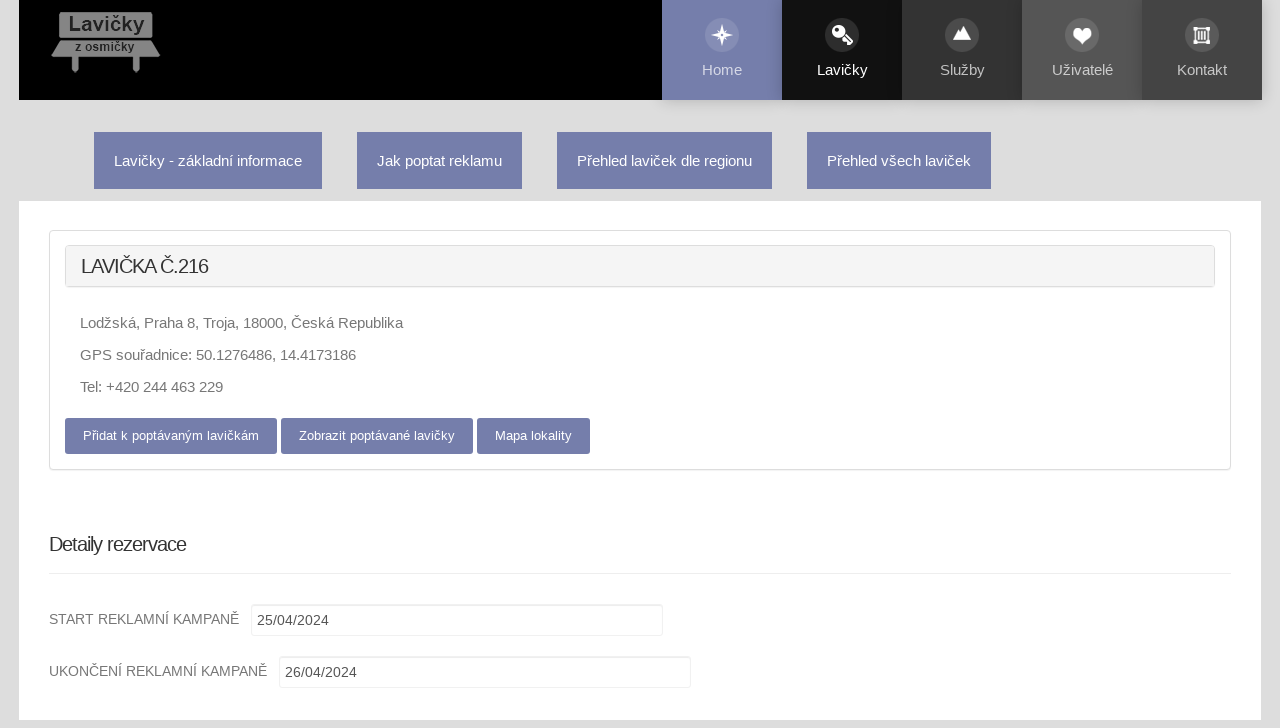

--- FILE ---
content_type: text/html; charset=utf-8
request_url: https://lavickyzosmicky.cz/lavicky/prehled-vsech-lavicek/lavicka-c-216-216/rezervovat-tuto-lavicku?lang=cs&arrivalDate=25/04/2024
body_size: 34128
content:
<!DOCTYPE html>
<html prefix="og: http://ogp.me/ns#" lang="cs-cz">
<head>
<meta name="viewport" content="width=device-width, initial-scale=1, maximum-scale=1">
<link rel="stylesheet" href="https://lavickyzosmicky.cz/templates/mozaix/css/bootstrap.min.css" type="text/css" />
<link rel="stylesheet" href="https://lavickyzosmicky.cz/templates/mozaix/css/bootstrap-responsive.min.css" type="text/css" />
  <meta http-equiv="content-type" content="text/html; charset=utf-8" />
  <meta name="keywords" content="Praha 8, Troja, Česká Republika" />
  <meta name="robots" content="noindex,nofollow" />
  <meta name="description" content="Lavičky z osmičky - efektrivní způsob reklamy či propagace Vaší společnosti na reklamních lavičkách v rámci Prahy 8." />
  <meta name="generator" content="Joomla! - Open Source Content Management" />
  <title>Lavička č.216</title>
  <link href="/templates/mozaix/favicon.ico" rel="shortcut icon" type="image/vnd.microsoft.icon" />
  <link rel="stylesheet" href="/templates/mozaix/css/k2.css" type="text/css" />
  <link rel="stylesheet" href="https://lavickyzosmicky.cz/components/com_jxtcreadinglist/readinglist.css" type="text/css" />
  <link rel="stylesheet" href="/jomres/css/jomrescss_bootstrap.css?v=" type="text/css" />
  <link rel="stylesheet" href="/jomres/css/jquery_ui_themes/black-tie/jquery-ui.css?v=" type="text/css" />
  <link rel="stylesheet" href="https://lavickyzosmicky.cz/templates/mozaix/XTC/css.php?id=19&amp;file=default" type="text/css" />
  <link rel="stylesheet" href="https://lavickyzosmicky.cz/templates/mozaix/XTC/css.php?id=19&amp;group=typo" type="text/css" />
  <link rel="stylesheet" href="https://lavickyzosmicky.cz/templates/mozaix/XTC/css.php?id=19&amp;group=grid" type="text/css" />
  <link rel="stylesheet" href="https://lavickyzosmicky.cz/templates/mozaix/XTC/css.php?id=19&amp;group=style3" type="text/css" />
  <link rel="stylesheet" href="https://lavickyzosmicky.cz/templates/system/css/system.css" type="text/css" />
  <link rel="stylesheet" href="https://lavickyzosmicky.cz/templates/system/css/general.css" type="text/css" />
  <link rel="stylesheet" href="https://lavickyzosmicky.cz/templates/mozaix/XTC/css.php?id=19&amp;file=template" type="text/css" />
  <link rel="stylesheet" href="https://lavickyzosmicky.cz/templates/mozaix/css/css3effects.css" type="text/css" />
  <link rel="stylesheet" href="/modules/mod_jxtc_slide/css/style.css" type="text/css" />
  <link rel="stylesheet" href="https://lavickyzosmicky.cz/modules/mod_jxtc_slide/templates/mozaix_menuright1/template.css" type="text/css" />
  <script src="/media/system/js/core.js" type="text/javascript"></script>
  <script src="/media/jui/js/jquery.min.js" type="text/javascript"></script>
  <script src="/media/jui/js/jquery-noconflict.js" type="text/javascript"></script>
  <script src="/media/jui/js/jquery-migrate.min.js" type="text/javascript"></script>
  <script src="/components/com_k2/js/k2.js?v2.6.7&amp;sitepath=/" type="text/javascript"></script>
  <script src="/media/jui/js/bootstrap.min.js" type="text/javascript"></script>
  <script src="/jomres/javascript/jquery-ui.js?v=" type="text/javascript"></script>
  <script src="/jomres/javascript/jomres.js?v=" type="text/javascript"></script>
  <script src="/jomres/javascript/jquery-ui-cal-localisation/jquery.ui.datepicker-cs.js?v=" type="text/javascript"></script>
  <script src="/jomres/javascript/jquery.validate.js?v=" type="text/javascript"></script>
  <script src="/jomres/javascript/jquery.rating.js?v=" type="text/javascript"></script>
  <script src="/jomres/javascript/jquery.tipsy.js?v=" type="text/javascript"></script>
  <script src="/jomres/javascript/jquery.chainedSelects.js?v=" type="text/javascript"></script>
  <script src="/jomres/temp/lavickyzosmicky.cz_ssl_cs-CZ_propertyrental__misc_url_defs.js?v=" type="text/javascript"></script>
  <script src="https://lavickyzosmicky.cz/templates/mozaix/js/xtcMenu.js" type="text/javascript"></script>
  <script src="/modules/mod_jxtc_slide/js/southslide.js" type="text/javascript"></script>
  <script type="text/javascript">

		jQuery(function($) {
			SqueezeBox.initialize({});
			SqueezeBox.assign($('a.modal').get(), {
				parse: 'rel'
			});
		});
		function jModalClose() {
			SqueezeBox.close();
		}
		if(typeof(k2storeURL) == 'undefined') {
		var k2storeURL = 'https://lavickyzosmicky.cz/';
		}
		do_nothing( function(){ xtcMenu(null, 'menu', 200, 50, 'h', new Fx.Transition(Fx.Transitions.Cubic.easeInOut), 90, false, false); });do_nothing( function(){ 
	var southslidejxtc69819169dcf0a = new southslide( 'jxtc69819169dcf0a', {s1:'sd1'} , {panelW: 340, panelH: 180, panelBg: '000000', panelOpacity: 90, panelDir: 'top', panelSpeedIn: 1000, panelTranIn: new Fx.Transition(Fx.Transitions.linear), panelOutAnim: 'so', panelSpeedOut: 500, panelTranOut: new Fx.Transition(Fx.Transitions.Quad.easeInOut), closeText: 'X', boxesAnimOrder: 'l', boxLW: 320, boxLH: 180, boxLeftDir: 'top', boxLeftSpeed: 1000, boxLeftFx:'o', boxLeftTran: new Fx.Transition(Fx.Transitions.linear), boxRW: 0, boxRH: 0, boxRightDir: 'right', boxRightSpeed: 1000, boxRightFx:'so', boxRightTran: new Fx.Transition(Fx.Transitions.linear) } ); 
});window.setInterval(function(){var r;try{r=window.XMLHttpRequest?new XMLHttpRequest():new ActiveXObject("Microsoft.XMLHTTP")}catch(e){}if(r){r.open("GET","/index.php?option=com_ajax&format=json",true);r.send(null)}},840000);function do_nothing() { return; }
  </script>
  <meta property="og:url" content="https://lavickyzosmicky.cz/lavicky/prehled-vsech-lavicek/lavicka-c-216-216/rezervovat-tuto-lavicku" />
  <meta property="og:type" content="article" />
  <meta property="og:title" content="Lavička č.216" />
  <meta property="og:description" content="Ulice: Lodžská - Umístění: BUS st. Krakov, před OC Nový Krakov..." />
  <meta property="og:image" content="https://lavickyzosmicky.cz/jomres/uploadedimages/216/property/0/216.jpg" />

<script src="https://lavickyzosmicky.cz/templates/mozaix/js/easing.js.min.js" type="text/javascript"></script>
<script src="https://lavickyzosmicky.cz/templates/mozaix/js/xtcScripts.js" type="text/javascript"></script>
<script src="https://lavickyzosmicky.cz/templates/mozaix/js/bootstrap.js" type="text/javascript"></script>
<script src="https://maps.googleapis.com/maps/api/js?key=AIzaSyAzDjmULcH1qQIp_EZLUq_en0hTCTTcZ0s&callback=initMap" async defer></script>
</head>
<body id="bttop" class="innerpage sticky default">

<div id="headerwrap" class="xtc-bodygutter sticky">
		<div id="header" class="xtc-wrapper clearfix">
			<div id="logo" class="hd2">
				<a class="hideTxt" href="/index.php">
					Lavičky z osmičky				</a>
			</div>
							<div id="menu2" class="hd2">
											<div id="menuright2">                           
							<div class="module title-off  mobileshow nomargin nopad">
  <div class="modulecontent"> <div align="center" style="width:40px;">
<a class="mmrightsearch"  href="/component/search/">
<i class="icon-search"></i>
</a>
</div> </div>
</div>

						</div>
					 
											<div id="menuright1">                           
							<div class="module title-off  mobileshow nomargin nopad">
  <div class="modulecontent"> <div id="jxtc69819169dcf0a">
	<div class="login_open_wrap">
	  <div class="slide_wrap">
	    <div class="southslide"><div align="center" class="mmrightlogin">
<i class="icon-cog"></i>
</div></div><div id="sd1" style="display:none;"><div>	<form action="/lavicky/prehled-vsech-lavicek" method="post" id="login-form" >
			 
		<fieldset class="userdata">
			<div class="ulogin1">
				<input id="modlgn-username" type="text" name="username" value="Username" class="inputbox"  size="20" />
			</div>

		 	<div class="ulogin2">
				<input id="modlgn-passwd" type="password" name="password" value="Password" class="inputbox" size="20"  />
			</div>

	    <div class="jlogin1">
				<!--<input type="submit" name="Submit" class="btnlogin" value="" />-->
				<button class="btnlogin" type="submit"><i class="icon-caret-right"></i>Přihlásit se</button> 
			</div>

					
			<div style="clear:both;"></div>		
			<input type="hidden" name="option" value="com_users" />
			<input type="hidden" name="task" value="user.login" />
			<input type="hidden" name="return" value="aHR0cHM6Ly9sYXZpY2t5em9zbWlja3kuY3ovbGF2aWNreS9wcmVobGVkLXZzZWNoLWxhdmljZWsvbGF2aWNrYS1jLTIxNi0yMTYvcmV6ZXJ2b3ZhdC10dXRvLWxhdmlja3U/bGFuZz1jcyZhcnJpdmFsRGF0ZT0yNS8wNC8yMDI0" />
			<input type="hidden" name="b7430574d51cd741cfcc7770d8f34434" value="1" />		</fieldset>
	   
		<div class="jlogintext">	
			<a href="/2012-10-08-21-03-05?view=reset">
				<i class="icon-lock"></i>&nbsp;&nbsp;Zapomenuté heslo?			</a>
			&nbsp;&nbsp;&nbsp
	    <a href="/2012-10-08-21-03-05?view=remind">
				<i class="icon-eye-open"></i>&nbsp;&nbsp;Zapomenuté jméno?			</a>
			&nbsp;&nbsp;&nbsp
					</div>
	
			</form>

</div></div><div id="sd2" style="display:none;"><div></div></div>	  </div>
	</div>
</div> </div>
</div>

						</div>
					 
				</div>
			 
			<div id="menuwrap"><div id="menu" class="clearfix hd8  suckerfish">
				<ul class="menu xtcdefaultmenu">
<li class="menu-1 item-21"><a class="mm-menu1" href="/" >Home</a></li><li class="menu-2 item-33 active deeper parent"><a class="mm-menu2" href="/lavicky" >Lavičky</a><ul><li class="item-622"><a href="/lavicky/lavicky-zakladni-informace" >Lavičky - základní informace</a></li><li class="item-614"><a href="/lavicky/jak-poptat-reklamu" >Jak poptat reklamu</a></li><li class="item-623"><a href="/lavicky/prehled-lavicek-dle-regionu" >Přehled laviček dle regionu</a></li><li class="item-621 current active"><a href="/lavicky/prehled-vsech-lavicek" >Přehled všech laviček</a></li></ul></li><li class="menu-3 item-351 deeper parent"><a class="mm-menu4" href="/sluzby" >Služby</a><ul><li class="item-608"><a href="/sluzby/pronajem-lavicek" >Pronájem laviček</a></li><li class="item-609"><a href="/sluzby/vylep-plakatu" >Výlep plakátů</a></li><li class="item-611"><a href="/sluzby/vyroba-plakatu" >Výroba plakátů</a></li><li class="item-610"><a href="/sluzby/graficke-sluzby" >Grafické služby</a></li><li class="item-618"><a href="/sluzby/servis-lavicek" >Servis laviček</a></li></ul></li><li class="menu-4 item-121 deeper parent"><a class="mm-menu6" href="/2012-10-08-21-03-05" >Uživatelé</a><ul><li class="item-124"><a href="/2012-10-08-21-03-05/login-form" >Přihlášení uživatele</a></li></ul></li><li class="menu-5 item-108"><a class="mm-menu5" href="/kontakt" >Kontakt</a></li></ul>
<div class="mobilebtn">
<select size="1" class="menu xtcmobilemenu"  onchange="location.href=this.value">
<option value="/" >Home</option><option value="/lavicky" >Lavičky</option><option value="/lavicky/lavicky-zakladni-informace" >-Lavičky - základní informace</option><option value="/lavicky/jak-poptat-reklamu" >-Jak poptat reklamu</option><option value="/lavicky/prehled-lavicek-dle-regionu" >-Přehled laviček dle regionu</option><option value="/lavicky/prehled-vsech-lavicek" selected="selected">-Přehled všech laviček</option><option value="/sluzby" >Služby</option><option value="/sluzby/pronajem-lavicek" >-Pronájem laviček</option><option value="/sluzby/vylep-plakatu" >-Výlep plakátů</option><option value="/sluzby/vyroba-plakatu" >-Výroba plakátů</option><option value="/sluzby/graficke-sluzby" >-Grafické služby</option><option value="/sluzby/servis-lavicek" >-Servis laviček</option><option value="/2012-10-08-21-03-05" >Uživatelé</option><option value="/2012-10-08-21-03-05/login-form" >-Přihlášení uživatele</option><option value="/kontakt" >Kontakt</option></select>
    </div>

			</div></div>
		</div> 
	</div>


        <div id="region3wrap" class="xtc-bodygutter">
        <div id="region3pad" class="xtc-wrapperpad">
	<div id="region3" class="row-fluid xtc-wrapper r3spacer">
        
        
        
        
        
        
                       
       
       
       
       
       
	<div class="span12">
        	       <div id="breadcrumbs" class="r3spacer_top"><div class="module title-off  ">
  <div class="modulecontent"> 
<ul class="menu xtcdefaultmenu">
<li class="item-622 subcol0"><a href="/lavicky/lavicky-zakladni-informace" >Lavičky - základní informace</a></li><li class="item-614 subcol1"><a href="/lavicky/jak-poptat-reklamu" >Jak poptat reklamu</a></li><li class="item-623 subcol0"><a href="/lavicky/prehled-lavicek-dle-regionu" >Přehled laviček dle regionu</a></li><li class="item-621 current subcol1"><a href="/lavicky/prehled-vsech-lavicek" >Přehled všech laviček</a></li></ul>
 </div>
</div>
</div>	
       	<div id="component" class="r3spacer_top"><style>
.bootstrap-tour {
max-width: 350px;
width: auto;
}
</style>
	<div id="jomres_alternate_menu_position"></div>
	<!-- available if required by a plugin -->
	<div id="jomres_content_area">
		<noscript>
			<blockquote>
				<p><font size="3" color="#FF0000"><b>You do not have JavaScript enabled.</b></font><br/>
					<font size="2" color="#000080">The functionality of this site requires the use of JavaScript so
						please enable before continuing. For assistance in enabling JavaScript, please contact the
						webmaster.</font></p>
			</blockquote>
		</noscript>
		<div class="">
			<h2 id="tour_target_property_name" style="display:none;"></h2>
			<div class="row-fluid">
				
				<!---->
				
			</div>
		</div>
		<div class="clearfix"></div>
		
		

<div id="tour_target_content"></div>

				<script>
				jomresJquery(function () {
					jomresJquery("#resource_id_dropdown").change(function () {
						get_existing_images(); 
						});
					});
				</script>
				
<script type="text/javascript">
function navigate(lat, lng) {
    // If it's an iPhone..
    if ((navigator.platform.indexOf("iPhone") !== -1) || (navigator.platform.indexOf("iPod") !== -1)) {
		function iOSversion() {
        if (/iP(hone|od|ad)/.test(navigator.platform)) {
          // supports iOS 2.0 and later: <http://bit.ly/TJjs1V>
          var v = (navigator.appVersion).match(/OS (\d+)_(\d+)_?(\d+)?/);
          return [parseInt(v[1], 10), parseInt(v[2], 10), parseInt(v[3] || 0, 10)];
        }
      }
      var ver = iOSversion() || [0];

      if (ver[0] >= 6) {
        protocol = 'maps://';
      } else {
        protocol = 'http://';

      }
      window.location = protocol + 'maps.apple.com/maps?daddr=' + lat + ',' + lng + '&amp;ll=';
    }
    else {
      window.open('http://maps.google.com?daddr=' + lat + ',' + lng + '&amp;ll=');
    }
  }
</script>

<style type="text/css">
.property-header-buttons {padding-top:10px;}
.property-header-fb span.fb_iframe_widget span {height:25px !important;vertical-align:top !important;}
.property-header-labels {padding:5px 0;}
.property-header-labels span.label {font-size:100%;padding:0.3em 0.6em;display:block;}
.property-header address {margin-bottom:5px;}
</style>

<div class="panel panel-default">
	<div class="panel-body">
		<div class="property-header" itemscope itemtype="http://schema.org/Hotel">
			<div class="row-fluid">
				<div class="span2 hidden-phone hidden-tablet">
					<img alt="Lavička č.216" src="https://lavickyzosmicky.cz/jomres/uploadedimages/216/property/0/thumbnail/216.jpg" class="responsive"/>
				</div>
				<div class="span10">
        	<div class="panel panel-default">
        		<div class="panel-heading">
					<h2 class="panel-title" id="tour_target_property_header">Lavička č.216 <span><img src="https://lavickyzosmicky.cz/jomres/images/blank.png" border="0" HEIGHT="1" hspace="10" VSPACE="1" alt="blank" /> </span></h2>
          </div> </div>
					<div class="row-fluid">
						<div class="span8">
							<address>
								<span itemprop="address" itemscope itemtype="http://schema.org/PostalAddress">
									<span itemprop="streetAddress">Lodžská</span>,
									<span itemprop="addressLocality">Praha 8</span>, 
									<span itemprop="addressRegion">Troja</span>, 
									<span itemprop="postalCode">18000</span>, 
									<span itemprop="addressCountry">Česká Republika</span><br/>
                  <span>GPS souřadnice: 50.1276486, 14.4173186</span><br/>
									<span itemprop="location">
										<span itemprop="geo" itemscope itemtype="http://schema.org/GeoCoordinates">
											<meta itemprop="latitude" content="50.1276486" />
											<meta itemprop="longitude" content="14.4173186" />
										</span>
									</span>
									<span class="hidden-phone">
										Tel: <span>+420 244 463 229</span>
										<!--Fax: +420 284 007 685-->
									</span>
									<span class="visible-phone">
										<br/>
										<a href="tel:+420 284 007 684" class="btn btn-success"><i class="fa fa-phone"></i> 
											Tap to call +420 284 007 684</a>
									</span>
								</span>
								<div><a href="/" target="_blank"></a></div>
							</address>
						<!--	<div class="property-header-fb hidden-phone hidden-tablet">
								
<div class="fb-like" 
	data-href="/lavicky/prehled-vsech-lavicek/lavicka-c-216-216/vice-informaci?lang=cs" 
	data-layout="standard" 
	data-action="like" 
	data-show-faces="true">
</div>
&nbsp;
<div class="fb-share-button" 
	data-href="/lavicky/prehled-vsech-lavicek/lavicka-c-216-216/vice-informaci?lang=cs" 
	data-layout="button_count">
</div>

							</div>-->
						</div>
						<div class="span4 hidden-phone hidden-tablet">
							<div class="property-header-labels pull-right">
								<span class="label label-success">Lavička připravena k pronájmu</span>
							</div>
							<div class="property-header-labels pull-right">
								<span class="label label-info">Cena pronájmu: <span itemprop="priceRange">30.00 Kč</span> &nbsp;Denní nájemné</span>
							</div>
						</div>
					</div>
				</div>
			</div>
			<div class="row-fluid hidden-phone hidden-tablet">
				<div class="span12">
					<div class="property-header-buttons pull-left">
				
						<a href="javascript:void(0);" id="shortlist_216" onclick="shortlist('216', '1')" class="btn btn-default">
<i class="fa fa-heart-o"></i> Přidat k poptávaným lavičkám
</a>
						<a href="/lavicky/prehled-vsech-lavicek?lang=cs&amp;task=show_shortlisted_properties" class="btn btn-default"><i class="fa fa-heart"></i> Zobrazit poptávané lavičky</a>
						<a href="javascript:navigate(50.1276486,14.4173186);" class="btn btn-default"><i class="fa fa-map-marker"></i> Mapa lokality</a>
					</div>
				</div>
			</div>
		</div>
	</div>
</div>

			<script>
			jomresJquery(function(jomresJquery) {
				jomresJquery('div.btn-group[data-toggle-name="*"]').each(function(){
					var group   = jomresJquery(this);
					var form    = group.parents('form').eq(0);
					var name    = group.attr('data-toggle-name');
					var hidden  = jomresJquery('input[name="' + name + '"]', form);
					jomresJquery('button', group).each(function(){
						
						var button = jomresJquery(this);
						button.live('click', function(){
							hidden.val(jomresJquery(this).val());
					});
					if(button.val() == hidden.val()) {
						button.addClass('btn-primary active');
					  }
					});
				  });
				});
			</script>
			
<style type="text/css">
	label.valid {
		width: 24px;
		height: 24px;
		background: url(https://lavickyzosmicky.cz/jomres/images/valid.png) center center no-repeat;
		display: inline-block;
		text-indent: -9999px;
	}

	label.error {
		font-weight: bold;
		color: red;
		padding: 2px 8px;
		margin-top: 2px;
	}
</style>
<script type="text/javascript">
	<!--
	var bookedDays = []
	var isSRP = false;
	/*var x*/
	var mininterval = 1 ; var selectroommessage = "Potvrďte níže tlačítkem Volím tento typ reklamy";
	var rel_path = "https://lavickyzosmicky.cz";
	var livesite = "https://lavickyzosmicky.cz/index.php?option=com_jomres&Itemid=621&lang=cs&task=confirmbooking";
	var ajaxurl = "https://lavickyzosmicky.cz/index.php?option=com_jomres&no_html=1&jrajax=1&Itemid=621&lang=cs";

	var noroomsselectedyetmessage = "Doposud nebyl vybrán typ reklamy";

	var validation_firstname = true;
	var validation_surname = true;
	var validation_houseno = true;
	var validation_street = true;
	var validation_town = true;
	var validation_postcode = true;
	var validation_country = true;
	var validation_landline = true;
	var validation_cellmobile = true;
	var validation_email = true;

	var show_extras = true;
	var rooms_list_enabled = true;

	var error_class = "alert alert-error";
	var highlight_class = "alert alert-warning";

	function dateStatus(date) {
		var min = new Date(2026, 1, 4);
		//var max = new Date(2050,10,05);
		if (date.getTime() < min.getTime())
			return true; // true says "disable"
		else
			return false; // leave other dates enabled
		//if (date.getTime() < min.getTime() || date.getTime() > max.getTime())
	}

	var success_class = "alert alert-success";

	var running_bootstrap = true;

	jomresJquery(document).ready(function () {

		jomresJquery('#ajaxform').attr('novalidate', 'novalidate'); // Disable html5 validation

		jomresJquery('#ajaxform').validate(
				{
					ignore: ".ignore",
					rules: {
						firstname: {
							minlength: 1,
							required: true
						},
						surname: {
							minlength: 1,
							required: true
						},
						house: {
							minlength: 1,
							required: true
						},
						street: {
							minlength: 1,
							required: true
						},
						town: {
							minlength: 1,
							required: true
						},
						postcode: {
							minlength: 1,
							required: true
						},
						tel_landline: {
							minlength: 1,
							required: true
						},
						tel_mobile: {
							minlength: 1,
							required: true
						},
						eemail: {
							email: true,
							required: true,
							remote: {
								url: ajaxurl + '&task=handlereq',
								type: "get",
								data: {
									field: 'email_usage_check',
									value: function () {
										return jomresJquery('#ajaxform :input[name="eemail"]').val();
									},
									property_uid_check: function () {
										return jomresJquery('#booking_form_property_uid').val();
									},
								}
							}
						}
						

					},

					messages: {
						eemail: { remote: "Sorry, that email address is already in use. If this is your email address, please ensure you have logged in before attempting to book." }
					},

					highlight: function (label) {
						jomresJquery(label).closest('.control-group').addClass('error');
					},
					success: function (label) {
						label
								.text('OK!').addClass('valid')
								.closest('.control-group').addClass('success');
					}
				});


		
		jomresJquery.jheartbeat.set({
			url: ajaxurl + "&task=handlereq&no_html=1&field=heartbeat",
			delay: 30000
		});
		jomresJquery.get(ajaxurl+'&task=handlereq&firstrun=1&property_uid_check=216',{ field : 'arrivalDate', value: '25/04/2024', field : 'departureDate', value: '26/04/2024' },function(data){showRoomsList(data); show_log('');});
	});

	function open_booking_form() {
		jomresJquery("#booking_form").dialog("open");
	}
	;

	jomresJquery(function(){
		jomresJquery("#country").change(function(){
			var selectedValue = jomresJquery(this).find(":selected").val();
			clause = "&task=get_region_dropdown_for_country_code&country="+selectedValue;
			jomresJquery.get(live_site_ajax + clause, function (data) {
				populateDiv("guest_region_div",data);
				});
			});
		});
	//-->
</script>

 
<div id="booking_form"  title="Lavička č.216">
<form action="javascript:dobooking_validate();" name="ajaxform" id="ajaxform" method="post" class="form-horizontal">
<div id="messages">&nbsp;</div>
<!--<p>Pro vytvoření rezervace použijte tento formulář, nápovědu ke každé položce zobrazíte najetím myši přes ikonu "i". Nejprve zadejte datum příjezdu, datum odjezdu a počet hostů, následně vyberte z dostupných pokojů. Zadejte jakékoli zvláštní přání nebo požadovanou službu (tzv. Doplněk) a vložte Vaše kontaktní údaje. Provedte kontrolu zadaných údajů a jakmile jste se svou objednávkou spokojeni, odešlete ji klepnutím na tlačítko.</p>

  


                       -->
<div id="arrivalcontainer">
	<h2 class="page-header">Detaily rezervace</h2>
	<div id="tour_target_booking_particulars"></div>
	<!--<p>Zadejte požadované detaily Vaší rezervace</p>-->
	<fieldset>
		<div class="control-group">
			<label class="control-label" for="arrivalDate">Start reklamní kampaně</label>

			<div class="controls">
				<script type="text/javascript">
			jomresJquery(function() {
				jomresJquery("#DbvhJqAvUB").datepicker( {
					dateFormat: "dd/mm/yy",minDate: 0, maxDate: "+5Y",buttonImage: 'https://lavickyzosmicky.cz/jomres/images/calendar.png',
					autoSize:true,
					buttonImageOnly: true,
					showOn: "both",
					changeMonth: true,
					changeYear: true,numberOfMonths: 1,showOtherMonths: true,
					selectOtherMonths: true,
					showButtonPanel: true,firstDay: 0,onSelect: function() {
							 ajaxADate(this.value,'%d/%m/%Y'); getResponse_particulars('arrivalDate',this.value,'DbvhJqAvUB');  jomresJquery("#DbvhJqAvUB_XXX").datepicker('option', {minDate: jomresJquery(this).datepicker('getDate')})
						},beforeShowDay: isAvailable, onClose: function() {
							 jomresJquery("#DbvhJqAvUB_XXX").datepicker('show'); 
						}} );

			});
			</script>
			<input type="text" readonly="readonly" style="cursor:pointer; background-color: #FFFFFF;"  class=" input-small  form-control input-group" name="arrivalDate" id="DbvhJqAvUB" value="25/04/2024" autocomplete="off" />
			
			</div>
		</div>
		<div class="control-group">
			<label class="control-label" for="departureDate">Ukončení reklamní kampaně</label>

			<div class="controls">
				<script type="text/javascript">
			jomresJquery(function() {
				jomresJquery("#DbvhJqAvUB_XXX").datepicker( {
					dateFormat: "dd/mm/yy",minDate: 0, maxDate: "+5Y",buttonImage: 'https://lavickyzosmicky.cz/jomres/images/calendar.png',
					autoSize:true,
					buttonImageOnly: true,
					showOn: "both",
					changeMonth: true,
					changeYear: true,numberOfMonths: 1,showOtherMonths: true,
					selectOtherMonths: true,
					showButtonPanel: true,firstDay: 0,onSelect: function() {
							 getResponse_particulars('departureDate',this.value); 
						}} );

			});
			</script>
			<input type="text" readonly="readonly" style="cursor:pointer; background-color: #FFFFFF;"  class=" input-small  form-control input-group" name="departureDate" id="DbvhJqAvUB_XXX" value="26/04/2024" autocomplete="off" />
			
			</div>
		</div>
		
			<div class="control-group">
				<label class="control-label" for=""></label>

				<div class="controls">
					
				</div>
			</div>
		
	</fieldset>
</div>
<div id="tour_target_booking_room_features"></div>


	<h2 class="page-header">Pro tuto lavičku jsou možné následující reklamní programy</h2>

	<!--<p>Prosím vyberte požadovaný typ reklamy ze seznamu napravo</p>

	<div class="alert">
		Prosím uvědomte si, že uvedé ceny jsou pouze přibližné. Přesné ceny budou vypočteny teprve až vyberete termín a typ reklamy.
	</div>         -->
	
	

	
	
	<br/>

	<div class="clearfix"></div>
	<div>
		<div id="selectedRooms">
			<div><strong>Vybraná reklama</strong></div><div class="ui-state-error">Doposud nebyl vybrán typ reklamy</div>
		</div>
		<div id="availRooms">
			<div><strong>Reklama k dispozici</strong></div><div id="roombuttoncontainer2"><div id="roombutton">
		</div>
	</div>




<div id="tour_target_booking_extras"></div>




<div class="row-fluid" id="bookingform_address">
<div class="span7">
	<div id="tour_target_booking_existing_guests"></div>
	<div id="tour_target_booking_required"></div>
	<div>
		<h2 class="page-header">Vaše adresa</h2>
		
		<div class="btn-toolbar">
			
		</div>
		
		<fieldset>
			<div class="control-group  warning">
				<label class="control-label" for="firstname">Jméno</label>

				<div class="controls">
					<input type="text" name="firstname" id="firstname" value="" title="Jméno"
						   class="input-medium"/>
				</div>
			</div>

			<div class="control-group  warning">
				<label class="control-label" for="surname">Příjmení</label>

				<div class="controls">
					<input type="text" name="surname" id="surname" value="" title="Příjmení"
						   class="input-medium"/>
				</div>
			</div>

			<div class="control-group  warning">
				<label class="control-label" for="street">Ulice</label>

				<div class="controls">
					<input type="text" name="street" id="street" value="" title="Ulice"
						   class="input-medium"/>
				</div>
			</div>

			<div class="control-group   warning">
				<label class="control-label" for="house">č.p.</label>

				<div class="controls">
					<input type="text" name="house" id="house" value="" title="č.p."
						   class="input-medium"/>
				</div>
			</div>
      
      <div class="control-group  warning">
				<label class="control-label" for="town">Město</label>

				<div class="controls">
					<input type="text" name="town" id="town" value="" title="Město" class="input-medium"/>
				</div>
			</div>
			
			<div class="control-group  warning">
				<label class="control-label" for="postcode">PSČ</label>

				<div class="controls">
					<input type="text" name="postcode" id="postcode" value="" title="PSČ"
						   class="input-medium"/>
				</div>
			</div>

			<div class="control-group  warning">
				<label class="control-label" for="country">Země</label>

				<div class="controls">
					<select name="country" id="country"    class="input-medium form-control" ><option value="CZ" >Česká Republika</option></select>
				</div>
			</div>

			<!--<div class="control-group  warning">
				<label class="control-label" for="region">Region</label>

				<div class="controls">
					<div id="guest_region_div"></div>
				</div>
			</div>-->

			<div class="control-group  warning">
				<label class="control-label" for="tel_landline">Telefon - pevná</label>

				<div class="controls">
					<input type="tel" name="tel_landline" id="tel_landline" value="" title="Telefon - pevná"
						   class="input-medium"/>
				</div>
			</div>

			<div class="control-group  warning">
				<label class="control-label" for="tel_mobile">Telefon - mobilní</label>

				<div class="controls">
					<input type="tel" name="tel_mobile" id="tel_mobile" value="" title="Telefon - mobilní"
						   class="input-medium"/>
				</div>
			</div>

			<div class="control-group  warning">
				<label class="control-label" for="eemail">E-mail</label>

				<div class="controls">
					<input type="email" name="eemail" id="eemail" value="" title="E-mail" class="input-medium"
					/>
				</div>
			</div>

			
		</fieldset>
		<!--
		<div class="row-fluid">
			<div class="span12 alert alert-warning">
				Červeně zvýrazněné položky jsou povinné.
			</div>
		</div>
		-->
	</div>
</div>
<div class="span5">
	<div id="totalsWrapper">
		<div id="totals">
			<h2 class="page-header">Cena celkem</h2>

			<div class="well">
				<p><span id="staydays"></span> dní za <span id="roompernight"></span>
					Denní nájemné</p>

				<p><span id="totalinparty"></span> </p>

				<p><span id="discount" class="jomres_message">&nbsp;</span></p>

				<div class="row-fluid">
					<div class="span9">
						
					</div>
					<div class="span3">
						<span id="room_total_ex_tax"></span>
					</div>
				</div>
				<div class="row-fluid">
					<div class="span9">
						Cena včetně DPH
					</div>
					<div class="span3">
						<span id="room_total_inc_tax"></span>
					</div>
				</div>
				<div class="row-fluid">
					<div class="span9">
						
					</div>
					<div class="span3">
						<span id="taxtotal"></span>
					</div>
				</div>
				<div class="row-fluid">
					<div class="span9">
						Ostatní náklady
					</div>
					<div class="span3">
						<span id="extrastotal_totals_panel"></span>
					</div>
				</div>
				<div class="row-fluid">
					<div class="span9">
						
					</div>
					<div class="span3">
						<span id="extra_tax"></span>
					</div>
				</div>
				
				<div class="row-fluid">
					<div class="span9">
						
					</div>
					<div class="span3">
						<span id="single_suppliment"></span>
					</div>
				</div>
				<div class="row-fluid">
					<div class="span9">
						
					</div>
					<div class="span3">
						<span id="personal_discount"></span>
					</div>
				</div>
				<div class="row-fluid">
					<div class="span9">
						<strong>CELKEM K ÚHRADĚ:</strong>
					</div>
					<div class="span3">
						<strong><span id="grandtotal"></span></strong>
					</div>
				</div>
				<div class="row-fluid">
					<div class="span9">
						
					</div>
					<div class="span3">
						<span id="deposit"></span>
					</div>
				</div>
				<div class="row-fluid">
					<div class="span9">
						
					</div>
					<div class="span3">
						<span id="balance"></span>
					</div>
				</div>
			</div>
		</div>
	</div>
</div>
</div>

<div class="form-actions" id="bookingform_footer">
	<div id="submitbutton">
		<input type="submit" name="confirmbooking" value="Pokračovat v rezervaci" class="btn btn-large btn-primary"/>
	</div>
</div>
<input type="hidden" id="booking_form_property_uid" name="property_uid" value="216">
</form>
</div>
<div class="clearfix"></div>
<script type="text/javascript">jomresJquery(document).ready(function(){jomresJquery("#availability_calendar_model").appendTo("body");});</script>

	</div> <!-- closes the jomres_content_area div -->
	<div id="tour_target_end"></div>
	
	<script type="text/javascript">
		<!--
		/* Switches the cursor to the waiting cursor whenever jquery's ajax functionality kicks in. Nice way to give the user some feedback that something's happening in a non-intrusive way */
		jomresJquery(document).ready(function () {
			jomresJquery("#loader").bind("ajaxSend",function () {
				document.getElementsByTagName("BODY")[0].style.cursor = 'wait';
				jomresJquery(this).fadeIn();
			}).bind("ajaxStop",function () {
						document.getElementsByTagName("BODY")[0].style.cursor = 'auto';
						jomresJquery(this).fadeOut();
					}).bind("ajaxError", function () {
						document.getElementsByTagName("BODY")[0].style.cursor = 'auto';
						jomresJquery(this).fadeOut();
					});
		});
		//-->
	</script>

	<div id="loader" class="loader ui-corner-all" style="display:none;">
		<!--<img id="img-loader" src="/jomres/images/ajax_animation/broken_circle.gif" alt="Loading"/>-->
	</div>

	<style type="text/css">
		.loader {
			/* background-color:white; By default the loader icon is disabled, remove the comment tags here enable it, and in the above div */
			position: fixed;
			top: 50%;
			left: 100%;
			margin-left: -100px; /* half width of the loader gif */
			margin-top: 100px; /* half height of the loader gif */
			text-align: center;
			z-index: 9999;
			overflow: auto;
			width: 60px; /* width of the loader gif */
			height: 60px; /*hight of the loader gif +3px to fix IE8 issue */
			/* opacity:0.;   By default the loader icon is disabled, remove the comment tags here enable it, and in the above div */
		}
	</style>

	<script type="text/javascript">
		/* Shamelessly pinched from JED. Uncomment it to activate it. */
		/*
		 jomresJquery(document).ready(function(){
		 jomresJquery(function ()
		 {
		 var scrollDiv = document.createElement('div');
		 jomresJquery(scrollDiv).attr('id', 'toTop').html('^ Zpět na začátek textu').appendTo('body');
		 jomresJquery(scrollDiv).addClass('alert alert-info');

		 jomresJquery(window).scroll(function ()
		 {
		 console.log(jomresJquery(this).scrollTop());
		 if (jomresJquery(this).scrollTop() != 0)
		 {
		 jomresJquery('#toTop').fadeIn();
		 }
		 else
		 {
		 jomresJquery('#toTop').fadeOut();
		 }
		 });
		 jomresJquery('#toTop').click(function ()
		 {
		 jomresJquery('body,html').animate({
		 scrollTop: 0
		 },
		 800);
		 });
		 });

		 jomresJquery(".collapse").collapse();
		 });
		 */

	</script>
	<style>
		#toTop {
			background: none repeat scroll 0 0;
			bottom: 0;
			cursor: pointer;
			display: none;
			font-size: 0.9em;
			padding: 5px;
			position: fixed;
			right: 0;
			text-align: center;
			text-transform: lowercase;
			width: 100px;
			z-index: 10;
		}
	</style>

	
			<!-- Joomla 3 frontend doesn't yet have this, and Jomres needs it for the property config (among others). Put in for now, will see if we need to remove it when Alpha 2 is released -->

			<script>
				(function($){
					// Turn radios into btn-group
					$('.radio.btn-group label').addClass('btn btn-default')
					$(".btn-group label:not(.active)").click(function(){
						var label = $(this);
						var input = $('#' + label.attr('for'));

						if (!input.prop('checked')){
							label.closest('.btn-group').find("label").removeClass('active btn-primary');
							label.addClass('active btn-primary');
							input.prop('checked', true);
						}
					});
					$(".btn-group input[checked=checked]").each(function(){
						$("label[for=" + $(this).attr('id') + "]").addClass('active btn-primary');
					});
				})(jQuery);
			</script>


	<script type="text/javascript">
		<!--
		// Moves the menu to the content/component area (above the Jomres output), however that will be overriden by navbar-fixed-bottom or navbar-fixed-top
		jomresJquery(document).ready(function () {
			var $content = jomresJquery('#jomres-menu-pinned').html();
			jomresJquery('#jomres_alternate_menu_position').html($content);
			jomresJquery('#jomres-menu-pinned').empty(); // making sure that the old div doesn't have the accordion applied to it.
		});
		var jomres_task = "";
		
		//-->
	</script>
	
	<div id="jomres-menu-pinned" class="ui-helper-hidden">
	<div id="tour_target_main_menu"></div>
		<div id="navbar" class="navbar  navbar-inverse">
			<div class="navbar-inner">
				<div class="container-fluid">
					<a class="btn btn-navbar" data-toggle="collapse" data-target=".nav-collapse">
						<span class="icon-bar"></span>
						<span class="icon-bar"></span>
						<span class="icon-bar"></span>
					</a>

					<div class="nav-collapse">
						<ul class="nav">
							
								
	<li id="detail_účtu" class="dropdown">
		<a href="#" class="dropdown-toggle" data-toggle="dropdown">Detail Účtu<b class="caret"></b></a>
		<ul class="dropdown-menu">
			
				<li class=" " id="login"><a href="https://lavickyzosmicky.cz/index.php?option=com_users&amp;view=login" ><img src="https://lavickyzosmicky.cz/jomres/images/jomresimages/small/Prompt.png"
																					 border="0" width="20px"
																					 height="20px" alt="Přihlásit se"/>
					Přihlásit se</a></li>
			
				<li class=" " id="registration"><a href="https://lavickyzosmicky.cz/index.php?option=com_users&amp;view=registration" ><img src="https://lavickyzosmicky.cz/jomres/images/jomresimages/small/Prompt.png"
																					 border="0" width="20px"
																					 height="20px" alt="Register"/>
					Register</a></li>
			
				<li class=" " id="registerProp_step1"><a href="/lavicky/prehled-vsech-lavicek?lang=cs&amp;task=registerProp_step1" ><img src="https://lavickyzosmicky.cz/jomres/images/jomresimages/small/Prompt.png"
																					 border="0" width="20px"
																					 height="20px" alt="Vložit novou lavičku"/>
					Vložit novou lavičku</a></li>
			
		</ul>
	</li>

							
								
	<li id="hledat" class="dropdown">
		<a href="#" class="dropdown-toggle" data-toggle="dropdown">Hledat<b class="caret"></b></a>
		<ul class="dropdown-menu">
			
				<li class=" " id="search"><a href="/lavicky/prehled-vsech-lavicek?lang=cs&amp;task=search" ><img src="https://lavickyzosmicky.cz/jomres/images/jomresimages/small/find.png"
																					 border="0" width="20px"
																					 height="20px" alt="hledat"/>
					hledat</a></li>
			
		</ul>
	</li>

							
							
						</ul>
					</div>
					<!--<div class="container">
						<div class="navbar-form pull-right"></div>
						<div class="navbar-form pull-right"></div>
						<div class="navbar-form pull-right"></div>
						<li class="nav pull-right"></li>
						<li class="nav pull-right"></li>
					</div>-->
				</div>
			</div>
		</div>
	
<div></div>

	</div></div> 	</div>
	 	</div>
        </div>
	</div>
	<div id="region7wrap" class="xtc-bodygutter"><div id="region7pad" class="xtc-wrapperpad"><div id="region7" class="row-fluid xtc-wrapper r7spacer"><div class="center span12"><div id="user31_36" class="clearfix"><div class="row-fluid"><div id="user31" class="xtcBootstrapGrid span12 singlecolumn cols-1 column-1"><div class="singlearea"><div class="module title-off  ">
  <div class="modulecontent"> 
<style>
    #map {
        height: 500px;
        width: 100%;
    }

</style>
<div id="map"></div>
<script>
        var selectedLavicky = {};
    var markers = {};
    var infos = {};
    var map = null;
        jQuery(document).ready(function(){
        for (i in selectedLavicky) jQuery("#shortlist_" + i).closest(".panel-heading").addClass("selected");
    });
    function selectLavicka(id) {
        if (selectedLavicky[id] !== undefined && selectedLavicky[id]) {
            selectedLavicky[id] = false;
            markers[id].setIcon('http://maps.google.com/mapfiles/ms/icons/red-dot.png');
            jQuery(".lavicka-button", infos[id]).text('Přídat k poptávaným lavičkám');
            jQuery("#shortlist_" + id).closest(".panel-heading").removeClass("selected");
        } else {
            selectedLavicky[id] = true;
            markers[id].setIcon('http://maps.google.com/mapfiles/ms/icons/green-dot.png');
            jQuery(".lavicka-button", infos[id]).text('Odebrat z poptávaných laviček');
            jQuery("#shortlist_" + id).closest(".panel-heading").addClass("selected");
        }
    }

    function startup() {
        var townParts = {
            "bohnice": {
                zoom: 15,
                lat: 50.1309325,
                lng: 14.4115061
            },
            "cimice": {
                zoom: 15,
                lat: 50.1411625,
                lng: 14.4217429
            },
            "dablice": {
                zoom: 15,
                lat: 50.13311,
                lng: 14.478972
            },
            "karlin": {
                zoom: 15,
                lat: 50.094481,
                lng: 14.4449686
            },
            "kobylisy": {
                zoom: 15,
                lat: 50.1295808,
                lng: 14.4459643
            }, "liben": {
                zoom: 15,
                lat: 50.1061032,
                lng: 14.4679033
            },
            "nove-mesto": {
                zoom: 16,
                lat: 50.090385,
                lng: 14.438532
            },
            "troja": {
                zoom: 15,
                lat: 50.128054,
                lng: 14.416865
            },
            "": {
                zoom: 14,
                lat: 50.116638,
                lng: 14.449553
            }
        };
        var townPart = townParts[window.location.pathname.replace(/.+\//, '')];
        if (townPart === undefined) townPart = townParts[''];
        var mapOptions = {
            zoom: townPart.zoom,
            center: new google.maps.LatLng(townPart.lat, townPart.lng),
            mapTypeId: google.maps.MapTypeId.roadmap
        };
        map = new google.maps.Map(document.getElementById("map"), mapOptions);
                markers['1'] = new google.maps.Marker({
            position: new google.maps.LatLng(50.091684 ,14.436443),
            title: "Lavička č.001 ",
            icon: "http://maps.google.com/mapfiles/ms/icons/red-dot.png"
        });
        infos['1'] = jQuery("<div>Ulice: Těšnov - Umístění: TRAM st. Těšnov - směr Florenc<br /><a class='lavicka-button' href='#' onclick='shortlist(\"1\"); selectLavicka(\"1\"); return false;'>Přídat k poptávaným lavičkám</a><a class='lavicka-button-detail' href='/lavicky/prehled-vsech-lavicek/lavicka-1/vice-informaci?lang=cs' onclick='window.open(this.href); return false;'>Detail</a></div>").get(0);
        var infowindow0 = new google.maps.InfoWindow({
            content: infos['1']
        });
        markers['1'].addListener('click', function () {
            infowindow0.open(map, markers['1']);
            //window.open('/lavicky/prehled-vsech-lavicek/lavicka-1/vice-informaci?lang=cs');
        });

        markers['1'].setMap(map);

                markers['2'] = new google.maps.Marker({
            position: new google.maps.LatLng(50.091498 ,14.436582),
            title: "Lavička č.002 ",
            icon: "http://maps.google.com/mapfiles/ms/icons/red-dot.png"
        });
        infos['2'] = jQuery("<div>Ulice: Těšnov - Umístění: TRAM st. Těšnov - směr Vltavská<br /><a class='lavicka-button' href='#' onclick='shortlist(\"2\"); selectLavicka(\"2\"); return false;'>Přídat k poptávaným lavičkám</a><a class='lavicka-button-detail' href='/lavicky/prehled-vsech-lavicek/lavicka-2/vice-informaci?lang=cs' onclick='window.open(this.href); return false;'>Detail</a></div>").get(0);
        var infowindow1 = new google.maps.InfoWindow({
            content: infos['2']
        });
        markers['2'].addListener('click', function () {
            infowindow1.open(map, markers['2']);
            //window.open('/lavicky/prehled-vsech-lavicek/lavicka-2/vice-informaci?lang=cs');
        });

        markers['2'].setMap(map);

                markers['3'] = new google.maps.Marker({
            position: new google.maps.LatLng(50.090879 ,14.437312),
            title: "Lavička č.003 ",
            icon: "http://maps.google.com/mapfiles/ms/icons/red-dot.png"
        });
        infos['3'] = jQuery("<div>Ulice: Sokolovská - Umístění: chodník naproti McDonald´s směr Bílá labuť<br /><a class='lavicka-button' href='#' onclick='shortlist(\"3\"); selectLavicka(\"3\"); return false;'>Přídat k poptávaným lavičkám</a><a class='lavicka-button-detail' href='/lavicky/prehled-vsech-lavicek/lavicka-3/vice-informaci?lang=cs' onclick='window.open(this.href); return false;'>Detail</a></div>").get(0);
        var infowindow2 = new google.maps.InfoWindow({
            content: infos['3']
        });
        markers['3'].addListener('click', function () {
            infowindow2.open(map, markers['3']);
            //window.open('/lavicky/prehled-vsech-lavicek/lavicka-3/vice-informaci?lang=cs');
        });

        markers['3'].setMap(map);

                markers['4'] = new google.maps.Marker({
            position: new google.maps.LatLng(50.090865 ,14.43728),
            title: "Lavička č.004 ",
            icon: "http://maps.google.com/mapfiles/ms/icons/red-dot.png"
        });
        infos['4'] = jQuery("<div>Ulice: Sokolovská - Umístění: chodník naproti McDonald´s směr Bílá labuť<br /><a class='lavicka-button' href='#' onclick='shortlist(\"4\"); selectLavicka(\"4\"); return false;'>Přídat k poptávaným lavičkám</a><a class='lavicka-button-detail' href='/lavicky/prehled-vsech-lavicek/lavicka-4/vice-informaci?lang=cs' onclick='window.open(this.href); return false;'>Detail</a></div>").get(0);
        var infowindow3 = new google.maps.InfoWindow({
            content: infos['4']
        });
        markers['4'].addListener('click', function () {
            infowindow3.open(map, markers['4']);
            //window.open('/lavicky/prehled-vsech-lavicek/lavicka-4/vice-informaci?lang=cs');
        });

        markers['4'].setMap(map);

                markers['5'] = new google.maps.Marker({
            position: new google.maps.LatLng(50.090629 ,14.437328),
            title: "Lavička č.005 ",
            icon: "http://maps.google.com/mapfiles/ms/icons/red-dot.png"
        });
        infos['5'] = jQuery("<div>Ulice: Sokolovská - Umístění: chodník  u McDonald´s<br /><a class='lavicka-button' href='#' onclick='shortlist(\"5\"); selectLavicka(\"5\"); return false;'>Přídat k poptávaným lavičkám</a><a class='lavicka-button-detail' href='/lavicky/prehled-vsech-lavicek/lavicka-5/vice-informaci?lang=cs' onclick='window.open(this.href); return false;'>Detail</a></div>").get(0);
        var infowindow4 = new google.maps.InfoWindow({
            content: infos['5']
        });
        markers['5'].addListener('click', function () {
            infowindow4.open(map, markers['5']);
            //window.open('/lavicky/prehled-vsech-lavicek/lavicka-5/vice-informaci?lang=cs');
        });

        markers['5'].setMap(map);

                markers['6'] = new google.maps.Marker({
            position: new google.maps.LatLng(50.090519 ,14.437331),
            title: "Lavička č.006 ",
            icon: "http://maps.google.com/mapfiles/ms/icons/red-dot.png"
        });
        infos['6'] = jQuery("<div>Ulice: Sokolovská - Umístění: chodník  u McDonald´s<br /><a class='lavicka-button' href='#' onclick='shortlist(\"6\"); selectLavicka(\"6\"); return false;'>Přídat k poptávaným lavičkám</a><a class='lavicka-button-detail' href='/lavicky/prehled-vsech-lavicek/lavicka-6/vice-informaci?lang=cs' onclick='window.open(this.href); return false;'>Detail</a></div>").get(0);
        var infowindow5 = new google.maps.InfoWindow({
            content: infos['6']
        });
        markers['6'].addListener('click', function () {
            infowindow5.open(map, markers['6']);
            //window.open('/lavicky/prehled-vsech-lavicek/lavicka-6/vice-informaci?lang=cs');
        });

        markers['6'].setMap(map);

                markers['7'] = new google.maps.Marker({
            position: new google.maps.LatLng(50.089596 ,14.438331),
            title: "Lavička č.007 ",
            icon: "http://maps.google.com/mapfiles/ms/icons/red-dot.png"
        });
        infos['7'] = jQuery("<div>Ulice: Sokolovská - Umístění: Kaizlovy sady<br /><a class='lavicka-button' href='#' onclick='shortlist(\"7\"); selectLavicka(\"7\"); return false;'>Přídat k poptávaným lavičkám</a><a class='lavicka-button-detail' href='/lavicky/prehled-vsech-lavicek/lavicka-7/vice-informaci?lang=cs' onclick='window.open(this.href); return false;'>Detail</a></div>").get(0);
        var infowindow6 = new google.maps.InfoWindow({
            content: infos['7']
        });
        markers['7'].addListener('click', function () {
            infowindow6.open(map, markers['7']);
            //window.open('/lavicky/prehled-vsech-lavicek/lavicka-7/vice-informaci?lang=cs');
        });

        markers['7'].setMap(map);

                markers['8'] = new google.maps.Marker({
            position: new google.maps.LatLng(50.089589 ,14.438294),
            title: "Lavička č.008 ",
            icon: "http://maps.google.com/mapfiles/ms/icons/red-dot.png"
        });
        infos['8'] = jQuery("<div>Ulice: Křižíkova - Umístění: BUS st. Florenc - manipulační - u autobusového nádraží, vchod do metra<br /><a class='lavicka-button' href='#' onclick='shortlist(\"8\"); selectLavicka(\"8\"); return false;'>Přídat k poptávaným lavičkám</a><a class='lavicka-button-detail' href='/lavicky/prehled-vsech-lavicek/lavicka-8/vice-informaci?lang=cs' onclick='window.open(this.href); return false;'>Detail</a></div>").get(0);
        var infowindow7 = new google.maps.InfoWindow({
            content: infos['8']
        });
        markers['8'].addListener('click', function () {
            infowindow7.open(map, markers['8']);
            //window.open('/lavicky/prehled-vsech-lavicek/lavicka-8/vice-informaci?lang=cs');
        });

        markers['8'].setMap(map);

                markers['9'] = new google.maps.Marker({
            position: new google.maps.LatLng(50.09049 ,14.438025),
            title: "Lavička č.009 ",
            icon: "http://maps.google.com/mapfiles/ms/icons/red-dot.png"
        });
        infos['9'] = jQuery("<div>Ulice: Sokolovská - Umístění: BUS st. Florenc - chodník k McDonald´s <br /><a class='lavicka-button' href='#' onclick='shortlist(\"9\"); selectLavicka(\"9\"); return false;'>Přídat k poptávaným lavičkám</a><a class='lavicka-button-detail' href='/lavicky/prehled-vsech-lavicek/lavicka-9/vice-informaci?lang=cs' onclick='window.open(this.href); return false;'>Detail</a></div>").get(0);
        var infowindow8 = new google.maps.InfoWindow({
            content: infos['9']
        });
        markers['9'].addListener('click', function () {
            infowindow8.open(map, markers['9']);
            //window.open('/lavicky/prehled-vsech-lavicek/lavicka-9/vice-informaci?lang=cs');
        });

        markers['9'].setMap(map);

                markers['10'] = new google.maps.Marker({
            position: new google.maps.LatLng(50.090434 ,14.438058),
            title: "Lavička č.010 ",
            icon: "http://maps.google.com/mapfiles/ms/icons/red-dot.png"
        });
        infos['10'] = jQuery("<div>Ulice: Sokolovská - Umístění: BUS st. Florenc - chodník k McDonald´s <br /><a class='lavicka-button' href='#' onclick='shortlist(\"10\"); selectLavicka(\"10\"); return false;'>Přídat k poptávaným lavičkám</a><a class='lavicka-button-detail' href='/lavicky/prehled-vsech-lavicek/lavicka-10/vice-informaci?lang=cs' onclick='window.open(this.href); return false;'>Detail</a></div>").get(0);
        var infowindow9 = new google.maps.InfoWindow({
            content: infos['10']
        });
        markers['10'].addListener('click', function () {
            infowindow9.open(map, markers['10']);
            //window.open('/lavicky/prehled-vsech-lavicek/lavicka-10/vice-informaci?lang=cs');
        });

        markers['10'].setMap(map);

                markers['11'] = new google.maps.Marker({
            position: new google.maps.LatLng(50.090412 ,14.438084),
            title: "Lavička č.011 ",
            icon: "http://maps.google.com/mapfiles/ms/icons/red-dot.png"
        });
        infos['11'] = jQuery("<div>Ulice: Sokolovská - Umístění: BUS st. Florenc - chodník k McDonald´s <br /><a class='lavicka-button' href='#' onclick='shortlist(\"11\"); selectLavicka(\"11\"); return false;'>Přídat k poptávaným lavičkám</a><a class='lavicka-button-detail' href='/lavicky/prehled-vsech-lavicek/lavicka-11/vice-informaci?lang=cs' onclick='window.open(this.href); return false;'>Detail</a></div>").get(0);
        var infowindow10 = new google.maps.InfoWindow({
            content: infos['11']
        });
        markers['11'].addListener('click', function () {
            infowindow10.open(map, markers['11']);
            //window.open('/lavicky/prehled-vsech-lavicek/lavicka-11/vice-informaci?lang=cs');
        });

        markers['11'].setMap(map);

                markers['12'] = new google.maps.Marker({
            position: new google.maps.LatLng(50.090385 ,14.438532),
            title: "Lavička č.012 ",
            icon: "http://maps.google.com/mapfiles/ms/icons/red-dot.png"
        });
        infos['12'] = jQuery("<div>Ulice: Sokolovská - Umístění: BUS st. Florenc - chodník k McDonald´s <br /><a class='lavicka-button' href='#' onclick='shortlist(\"12\"); selectLavicka(\"12\"); return false;'>Přídat k poptávaným lavičkám</a><a class='lavicka-button-detail' href='/lavicky/prehled-vsech-lavicek/lavicka-12/vice-informaci?lang=cs' onclick='window.open(this.href); return false;'>Detail</a></div>").get(0);
        var infowindow11 = new google.maps.InfoWindow({
            content: infos['12']
        });
        markers['12'].addListener('click', function () {
            infowindow11.open(map, markers['12']);
            //window.open('/lavicky/prehled-vsech-lavicek/lavicka-12/vice-informaci?lang=cs');
        });

        markers['12'].setMap(map);

                markers['13'] = new google.maps.Marker({
            position: new google.maps.LatLng(50.0904050,14.4382600),
            title: "Lavička č.013 ",
            icon: "http://maps.google.com/mapfiles/ms/icons/red-dot.png"
        });
        infos['13'] = jQuery("<div>Ulice: Sokolovská - Umístění: BUS st. Florenc - chodník k McDonald´s <br /><a class='lavicka-button' href='#' onclick='shortlist(\"13\"); selectLavicka(\"13\"); return false;'>Přídat k poptávaným lavičkám</a><a class='lavicka-button-detail' href='/lavicky/prehled-vsech-lavicek/lavicka-13/vice-informaci?lang=cs' onclick='window.open(this.href); return false;'>Detail</a></div>").get(0);
        var infowindow12 = new google.maps.InfoWindow({
            content: infos['13']
        });
        markers['13'].addListener('click', function () {
            infowindow12.open(map, markers['13']);
            //window.open('/lavicky/prehled-vsech-lavicek/lavicka-13/vice-informaci?lang=cs');
        });

        markers['13'].setMap(map);

                markers['14'] = new google.maps.Marker({
            position: new google.maps.LatLng(50.0956367,14.4590189),
            title: "Lavička č.014 ",
            icon: "http://maps.google.com/mapfiles/ms/icons/red-dot.png"
        });
        infos['14'] = jQuery("<div>Ulice: Sokolovská - Umístění: Kaizlovy sady<br /><a class='lavicka-button' href='#' onclick='shortlist(\"14\"); selectLavicka(\"14\"); return false;'>Přídat k poptávaným lavičkám</a><a class='lavicka-button-detail' href='/lavicky/prehled-vsech-lavicek/lavicka-14/vice-informaci?lang=cs' onclick='window.open(this.href); return false;'>Detail</a></div>").get(0);
        var infowindow13 = new google.maps.InfoWindow({
            content: infos['14']
        });
        markers['14'].addListener('click', function () {
            infowindow13.open(map, markers['14']);
            //window.open('/lavicky/prehled-vsech-lavicek/lavicka-14/vice-informaci?lang=cs');
        });

        markers['14'].setMap(map);

                markers['15'] = new google.maps.Marker({
            position: new google.maps.LatLng(50.0955856,14.4587817),
            title: "Lavička č.015 ",
            icon: "http://maps.google.com/mapfiles/ms/icons/red-dot.png"
        });
        infos['15'] = jQuery("<div>Ulice: Sokolovská - Umístění: Kaizlovy sady<br /><a class='lavicka-button' href='#' onclick='shortlist(\"15\"); selectLavicka(\"15\"); return false;'>Přídat k poptávaným lavičkám</a><a class='lavicka-button-detail' href='/lavicky/prehled-vsech-lavicek/lavicka-15/vice-informaci?lang=cs' onclick='window.open(this.href); return false;'>Detail</a></div>").get(0);
        var infowindow14 = new google.maps.InfoWindow({
            content: infos['15']
        });
        markers['15'].addListener('click', function () {
            infowindow14.open(map, markers['15']);
            //window.open('/lavicky/prehled-vsech-lavicek/lavicka-15/vice-informaci?lang=cs');
        });

        markers['15'].setMap(map);

                markers['16'] = new google.maps.Marker({
            position: new google.maps.LatLng(50.0955622,14.4586569),
            title: "Lavička č.016 ",
            icon: "http://maps.google.com/mapfiles/ms/icons/red-dot.png"
        });
        infos['16'] = jQuery("<div>Ulice: Sokolovská - Umístění: Kaizlovy sady<br /><a class='lavicka-button' href='#' onclick='shortlist(\"16\"); selectLavicka(\"16\"); return false;'>Přídat k poptávaným lavičkám</a><a class='lavicka-button-detail' href='/lavicky/prehled-vsech-lavicek/lavicka-16/vice-informaci?lang=cs' onclick='window.open(this.href); return false;'>Detail</a></div>").get(0);
        var infowindow15 = new google.maps.InfoWindow({
            content: infos['16']
        });
        markers['16'].addListener('click', function () {
            infowindow15.open(map, markers['16']);
            //window.open('/lavicky/prehled-vsech-lavicek/lavicka-16/vice-informaci?lang=cs');
        });

        markers['16'].setMap(map);

                markers['17'] = new google.maps.Marker({
            position: new google.maps.LatLng(50.0958103,14.4597444),
            title: "Lavička č.017 ",
            icon: "http://maps.google.com/mapfiles/ms/icons/red-dot.png"
        });
        infos['17'] = jQuery("<div>Ulice: Sokolovská - Umístění: Kaizlovy sady<br /><a class='lavicka-button' href='#' onclick='shortlist(\"17\"); selectLavicka(\"17\"); return false;'>Přídat k poptávaným lavičkám</a><a class='lavicka-button-detail' href='/lavicky/prehled-vsech-lavicek/lavicka-17/vice-informaci?lang=cs' onclick='window.open(this.href); return false;'>Detail</a></div>").get(0);
        var infowindow16 = new google.maps.InfoWindow({
            content: infos['17']
        });
        markers['17'].addListener('click', function () {
            infowindow16.open(map, markers['17']);
            //window.open('/lavicky/prehled-vsech-lavicek/lavicka-17/vice-informaci?lang=cs');
        });

        markers['17'].setMap(map);

                markers['18'] = new google.maps.Marker({
            position: new google.maps.LatLng(50.1071464,14.4712142),
            title: "Lavička č.018 ",
            icon: "http://maps.google.com/mapfiles/ms/icons/red-dot.png"
        });
        infos['18'] = jQuery("<div>Ulice: Elsnicovo náměstí - Umístění: Löwitův mlýn<br /><a class='lavicka-button' href='#' onclick='shortlist(\"18\"); selectLavicka(\"18\"); return false;'>Přídat k poptávaným lavičkám</a><a class='lavicka-button-detail' href='/lavicky/prehled-vsech-lavicek/lavicka-18/vice-informaci?lang=cs' onclick='window.open(this.href); return false;'>Detail</a></div>").get(0);
        var infowindow17 = new google.maps.InfoWindow({
            content: infos['18']
        });
        markers['18'].addListener('click', function () {
            infowindow17.open(map, markers['18']);
            //window.open('/lavicky/prehled-vsech-lavicek/lavicka-18/vice-informaci?lang=cs');
        });

        markers['18'].setMap(map);

                markers['19'] = new google.maps.Marker({
            position: new google.maps.LatLng(50.0956956,14.4592764),
            title: "Lavička č.019 ",
            icon: "http://maps.google.com/mapfiles/ms/icons/red-dot.png"
        });
        infos['19'] = jQuery("<div>Ulice: Sokolovská - Umístění: Kaizlovy sady<br /><a class='lavicka-button' href='#' onclick='shortlist(\"19\"); selectLavicka(\"19\"); return false;'>Přídat k poptávaným lavičkám</a><a class='lavicka-button-detail' href='/lavicky/prehled-vsech-lavicek/lavicka-19/vice-informaci?lang=cs' onclick='window.open(this.href); return false;'>Detail</a></div>").get(0);
        var infowindow18 = new google.maps.InfoWindow({
            content: infos['19']
        });
        markers['19'].addListener('click', function () {
            infowindow18.open(map, markers['19']);
            //window.open('/lavicky/prehled-vsech-lavicek/lavicka-19/vice-informaci?lang=cs');
        });

        markers['19'].setMap(map);

                markers['20'] = new google.maps.Marker({
            position: new google.maps.LatLng(50.0956667,14.4591572),
            title: "Lavička č.020 ",
            icon: "http://maps.google.com/mapfiles/ms/icons/red-dot.png"
        });
        infos['20'] = jQuery("<div>Ulice: Sokolovská - Umístění: Kaizlovy sady<br /><a class='lavicka-button' href='#' onclick='shortlist(\"20\"); selectLavicka(\"20\"); return false;'>Přídat k poptávaným lavičkám</a><a class='lavicka-button-detail' href='/lavicky/prehled-vsech-lavicek/lavicka-20/vice-informaci?lang=cs' onclick='window.open(this.href); return false;'>Detail</a></div>").get(0);
        var infowindow19 = new google.maps.InfoWindow({
            content: infos['20']
        });
        markers['20'].addListener('click', function () {
            infowindow19.open(map, markers['20']);
            //window.open('/lavicky/prehled-vsech-lavicek/lavicka-20/vice-informaci?lang=cs');
        });

        markers['20'].setMap(map);

                markers['21'] = new google.maps.Marker({
            position: new google.maps.LatLng(50.1071675,14.4712553),
            title: "Lavička č.021 ",
            icon: "http://maps.google.com/mapfiles/ms/icons/red-dot.png"
        });
        infos['21'] = jQuery("<div>Ulice: Elsnicovo náměstí - Umístění: Löwitův mlýn<br /><a class='lavicka-button' href='#' onclick='shortlist(\"21\"); selectLavicka(\"21\"); return false;'>Přídat k poptávaným lavičkám</a><a class='lavicka-button-detail' href='/lavicky/prehled-vsech-lavicek/lavicka-21/vice-informaci?lang=cs' onclick='window.open(this.href); return false;'>Detail</a></div>").get(0);
        var infowindow20 = new google.maps.InfoWindow({
            content: infos['21']
        });
        markers['21'].addListener('click', function () {
            infowindow20.open(map, markers['21']);
            //window.open('/lavicky/prehled-vsech-lavicek/lavicka-21/vice-informaci?lang=cs');
        });

        markers['21'].setMap(map);

                markers['22'] = new google.maps.Marker({
            position: new google.maps.LatLng(50.0957794,14.4596319),
            title: "Lavička č.022 ",
            icon: "http://maps.google.com/mapfiles/ms/icons/red-dot.png"
        });
        infos['22'] = jQuery("<div>Ulice: Sokolovská - Umístění: Kaizlovy sady<br /><a class='lavicka-button' href='#' onclick='shortlist(\"22\"); selectLavicka(\"22\"); return false;'>Přídat k poptávaným lavičkám</a><a class='lavicka-button-detail' href='/lavicky/prehled-vsech-lavicek/lavicka-22/vice-informaci?lang=cs' onclick='window.open(this.href); return false;'>Detail</a></div>").get(0);
        var infowindow21 = new google.maps.InfoWindow({
            content: infos['22']
        });
        markers['22'].addListener('click', function () {
            infowindow21.open(map, markers['22']);
            //window.open('/lavicky/prehled-vsech-lavicek/lavicka-22/vice-informaci?lang=cs');
        });

        markers['22'].setMap(map);

                markers['23'] = new google.maps.Marker({
            position: new google.maps.LatLng(50.0957439,14.4595219),
            title: "Lavička č.023",
            icon: "http://maps.google.com/mapfiles/ms/icons/red-dot.png"
        });
        infos['23'] = jQuery("<div>Ulice: Sokolovská - Umístění: Kaizlovy sady<br /><a class='lavicka-button' href='#' onclick='shortlist(\"23\"); selectLavicka(\"23\"); return false;'>Přídat k poptávaným lavičkám</a><a class='lavicka-button-detail' href='/lavicky/prehled-vsech-lavicek/lavicka-23/vice-informaci?lang=cs' onclick='window.open(this.href); return false;'>Detail</a></div>").get(0);
        var infowindow22 = new google.maps.InfoWindow({
            content: infos['23']
        });
        markers['23'].addListener('click', function () {
            infowindow22.open(map, markers['23']);
            //window.open('/lavicky/prehled-vsech-lavicek/lavicka-23/vice-informaci?lang=cs');
        });

        markers['23'].setMap(map);

                markers['24'] = new google.maps.Marker({
            position: new google.maps.LatLng(50.0955414,14.4585389),
            title: "Lavička č.024 ",
            icon: "http://maps.google.com/mapfiles/ms/icons/red-dot.png"
        });
        infos['24'] = jQuery("<div>Ulice: Sokolovská - Umístění: Kaizlovy sady<br /><a class='lavicka-button' href='#' onclick='shortlist(\"24\"); selectLavicka(\"24\"); return false;'>Přídat k poptávaným lavičkám</a><a class='lavicka-button-detail' href='/lavicky/prehled-vsech-lavicek/lavicka-24/vice-informaci?lang=cs' onclick='window.open(this.href); return false;'>Detail</a></div>").get(0);
        var infowindow23 = new google.maps.InfoWindow({
            content: infos['24']
        });
        markers['24'].addListener('click', function () {
            infowindow23.open(map, markers['24']);
            //window.open('/lavicky/prehled-vsech-lavicek/lavicka-24/vice-informaci?lang=cs');
        });

        markers['24'].setMap(map);

                markers['25'] = new google.maps.Marker({
            position: new google.maps.LatLng(50.090893 ,14.438674),
            title: "Lavička č.025 ",
            icon: "http://maps.google.com/mapfiles/ms/icons/red-dot.png"
        });
        infos['25'] = jQuery("<div>Ulice: Ke Štvanici - Umístění: BUS st. Florenc - u hodin<br /><a class='lavicka-button' href='#' onclick='shortlist(\"25\"); selectLavicka(\"25\"); return false;'>Přídat k poptávaným lavičkám</a><a class='lavicka-button-detail' href='/lavicky/prehled-vsech-lavicek/lavicka-25/vice-informaci?lang=cs' onclick='window.open(this.href); return false;'>Detail</a></div>").get(0);
        var infowindow24 = new google.maps.InfoWindow({
            content: infos['25']
        });
        markers['25'].addListener('click', function () {
            infowindow24.open(map, markers['25']);
            //window.open('/lavicky/prehled-vsech-lavicek/lavicka-25/vice-informaci?lang=cs');
        });

        markers['25'].setMap(map);

                markers['26'] = new google.maps.Marker({
            position: new google.maps.LatLng(50.091368 ,14.439265),
            title: "Lavička č.026 ",
            icon: "http://maps.google.com/mapfiles/ms/icons/red-dot.png"
        });
        infos['26'] = jQuery("<div>Ulice: Sokolovská - Umístění: TRAM st. Florenc - směr Bílá Labuť<br /><a class='lavicka-button' href='#' onclick='shortlist(\"26\"); selectLavicka(\"26\"); return false;'>Přídat k poptávaným lavičkám</a><a class='lavicka-button-detail' href='/lavicky/prehled-vsech-lavicek/lavicka-26/vice-informaci?lang=cs' onclick='window.open(this.href); return false;'>Detail</a></div>").get(0);
        var infowindow25 = new google.maps.InfoWindow({
            content: infos['26']
        });
        markers['26'].addListener('click', function () {
            infowindow25.open(map, markers['26']);
            //window.open('/lavicky/prehled-vsech-lavicek/lavicka-26/vice-informaci?lang=cs');
        });

        markers['26'].setMap(map);

                markers['27'] = new google.maps.Marker({
            position: new google.maps.LatLng(50.091291 ,14.439173),
            title: "Lavička č.027 ",
            icon: "http://maps.google.com/mapfiles/ms/icons/red-dot.png"
        });
        infos['27'] = jQuery("<div>Ulice: Sokolovská - Umístění: TRAM st. Florenc - směr Bílá Labuť<br /><a class='lavicka-button' href='#' onclick='shortlist(\"27\"); selectLavicka(\"27\"); return false;'>Přídat k poptávaným lavičkám</a><a class='lavicka-button-detail' href='/lavicky/prehled-vsech-lavicek/lavicka-27/vice-informaci?lang=cs' onclick='window.open(this.href); return false;'>Detail</a></div>").get(0);
        var infowindow26 = new google.maps.InfoWindow({
            content: infos['27']
        });
        markers['27'].addListener('click', function () {
            infowindow26.open(map, markers['27']);
            //window.open('/lavicky/prehled-vsech-lavicek/lavicka-27/vice-informaci?lang=cs');
        });

        markers['27'].setMap(map);

                markers['28'] = new google.maps.Marker({
            position: new google.maps.LatLng(50.091368 ,14.439393),
            title: "Lavička č.028 ",
            icon: "http://maps.google.com/mapfiles/ms/icons/red-dot.png"
        });
        infos['28'] = jQuery("<div>Ulice: Sokolovská - Umístění: TRAM st. Florenc - směr Bílá Labuť<br /><a class='lavicka-button' href='#' onclick='shortlist(\"28\"); selectLavicka(\"28\"); return false;'>Přídat k poptávaným lavičkám</a><a class='lavicka-button-detail' href='/lavicky/prehled-vsech-lavicek/lavicka-28/vice-informaci?lang=cs' onclick='window.open(this.href); return false;'>Detail</a></div>").get(0);
        var infowindow27 = new google.maps.InfoWindow({
            content: infos['28']
        });
        markers['28'].addListener('click', function () {
            infowindow27.open(map, markers['28']);
            //window.open('/lavicky/prehled-vsech-lavicek/lavicka-28/vice-informaci?lang=cs');
        });

        markers['28'].setMap(map);

                markers['29'] = new google.maps.Marker({
            position: new google.maps.LatLng(50.1120761,14.4752769),
            title: "Lavička č.029 ",
            icon: "http://maps.google.com/mapfiles/ms/icons/red-dot.png"
        });
        infos['29'] = jQuery("<div>Ulice: Zenklova - Umístění: TRAM st. U Kříže<br /><a class='lavicka-button' href='#' onclick='shortlist(\"29\"); selectLavicka(\"29\"); return false;'>Přídat k poptávaným lavičkám</a><a class='lavicka-button-detail' href='/lavicky/prehled-vsech-lavicek/lavicka-29/vice-informaci?lang=cs' onclick='window.open(this.href); return false;'>Detail</a></div>").get(0);
        var infowindow28 = new google.maps.InfoWindow({
            content: infos['29']
        });
        markers['29'].addListener('click', function () {
            infowindow28.open(map, markers['29']);
            //window.open('/lavicky/prehled-vsech-lavicek/lavicka-29/vice-informaci?lang=cs');
        });

        markers['29'].setMap(map);

                markers['30'] = new google.maps.Marker({
            position: new google.maps.LatLng(50.1163733,14.4679589),
            title: "Lavička č.030 ",
            icon: "http://maps.google.com/mapfiles/ms/icons/red-dot.png"
        });
        infos['30'] = jQuery("<div>Ulice: Zenklova - Umístění: TRAM st. Bulovka - směr Palmovka<br /><a class='lavicka-button' href='#' onclick='shortlist(\"30\"); selectLavicka(\"30\"); return false;'>Přídat k poptávaným lavičkám</a><a class='lavicka-button-detail' href='/lavicky/prehled-vsech-lavicek/lavicka-30/vice-informaci?lang=cs' onclick='window.open(this.href); return false;'>Detail</a></div>").get(0);
        var infowindow29 = new google.maps.InfoWindow({
            content: infos['30']
        });
        markers['30'].addListener('click', function () {
            infowindow29.open(map, markers['30']);
            //window.open('/lavicky/prehled-vsech-lavicek/lavicka-30/vice-informaci?lang=cs');
        });

        markers['30'].setMap(map);

                markers['31'] = new google.maps.Marker({
            position: new google.maps.LatLng(50.1161103,14.468068),
            title: "Lavička č.031 ",
            icon: "http://maps.google.com/mapfiles/ms/icons/red-dot.png"
        });
        infos['31'] = jQuery("<div>Ulice: Zenklova - Umístění: TRAM st. Bulovka - směr Kobylisy<br /><a class='lavicka-button' href='#' onclick='shortlist(\"31\"); selectLavicka(\"31\"); return false;'>Přídat k poptávaným lavičkám</a><a class='lavicka-button-detail' href='/lavicky/prehled-vsech-lavicek/lavicka-31/vice-informaci?lang=cs' onclick='window.open(this.href); return false;'>Detail</a></div>").get(0);
        var infowindow30 = new google.maps.InfoWindow({
            content: infos['31']
        });
        markers['31'].addListener('click', function () {
            infowindow30.open(map, markers['31']);
            //window.open('/lavicky/prehled-vsech-lavicek/lavicka-31/vice-informaci?lang=cs');
        });

        markers['31'].setMap(map);

                markers['32'] = new google.maps.Marker({
            position: new google.maps.LatLng(50.091365 ,14.439903),
            title: "Lavička č.032 ",
            icon: "http://maps.google.com/mapfiles/ms/icons/red-dot.png"
        });
        infos['32'] = jQuery("<div>Ulice: Sokolovská - Umístění: TRAM st. Florenc - směr Palmovka<br /><a class='lavicka-button' href='#' onclick='shortlist(\"32\"); selectLavicka(\"32\"); return false;'>Přídat k poptávaným lavičkám</a><a class='lavicka-button-detail' href='/lavicky/prehled-vsech-lavicek/lavicka-32/vice-informaci?lang=cs' onclick='window.open(this.href); return false;'>Detail</a></div>").get(0);
        var infowindow31 = new google.maps.InfoWindow({
            content: infos['32']
        });
        markers['32'].addListener('click', function () {
            infowindow31.open(map, markers['32']);
            //window.open('/lavicky/prehled-vsech-lavicek/lavicka-32/vice-informaci?lang=cs');
        });

        markers['32'].setMap(map);

                markers['33'] = new google.maps.Marker({
            position: new google.maps.LatLng(50.091360 ,14.439879),
            title: "Lavička č.033 ",
            icon: "http://maps.google.com/mapfiles/ms/icons/red-dot.png"
        });
        infos['33'] = jQuery("<div>Ulice: Sokolovská - Umístění: TRAM st. Florenc - směr Palmovka<br /><a class='lavicka-button' href='#' onclick='shortlist(\"33\"); selectLavicka(\"33\"); return false;'>Přídat k poptávaným lavičkám</a><a class='lavicka-button-detail' href='/lavicky/prehled-vsech-lavicek/lavicka-33/vice-informaci?lang=cs' onclick='window.open(this.href); return false;'>Detail</a></div>").get(0);
        var infowindow32 = new google.maps.InfoWindow({
            content: infos['33']
        });
        markers['33'].addListener('click', function () {
            infowindow32.open(map, markers['33']);
            //window.open('/lavicky/prehled-vsech-lavicek/lavicka-33/vice-informaci?lang=cs');
        });

        markers['33'].setMap(map);

                markers['34'] = new google.maps.Marker({
            position: new google.maps.LatLng(50.091273 ,14.439560),
            title: "Lavička č.034 ",
            icon: "http://maps.google.com/mapfiles/ms/icons/red-dot.png"
        });
        infos['34'] = jQuery("<div>Ulice: Sokolovská - Umístění: TRAM st. Florenc - směr Palmovka, lavička je oboustranná<br /><a class='lavicka-button' href='#' onclick='shortlist(\"34\"); selectLavicka(\"34\"); return false;'>Přídat k poptávaným lavičkám</a><a class='lavicka-button-detail' href='/lavicky/prehled-vsech-lavicek/lavicka-34/vice-informaci?lang=cs' onclick='window.open(this.href); return false;'>Detail</a></div>").get(0);
        var infowindow33 = new google.maps.InfoWindow({
            content: infos['34']
        });
        markers['34'].addListener('click', function () {
            infowindow33.open(map, markers['34']);
            //window.open('/lavicky/prehled-vsech-lavicek/lavicka-34/vice-informaci?lang=cs');
        });

        markers['34'].setMap(map);

                markers['35'] = new google.maps.Marker({
            position: new google.maps.LatLng(50.091256 ,14.439506),
            title: "Lavička č.035 ",
            icon: "http://maps.google.com/mapfiles/ms/icons/red-dot.png"
        });
        infos['35'] = jQuery("<div>Ulice: Sokolovská - Umístění: TRAM st. Florenc - směr Palmovka, lavička je oboustranná<br /><a class='lavicka-button' href='#' onclick='shortlist(\"35\"); selectLavicka(\"35\"); return false;'>Přídat k poptávaným lavičkám</a><a class='lavicka-button-detail' href='/lavicky/prehled-vsech-lavicek/lavicka-35/vice-informaci?lang=cs' onclick='window.open(this.href); return false;'>Detail</a></div>").get(0);
        var infowindow34 = new google.maps.InfoWindow({
            content: infos['35']
        });
        markers['35'].addListener('click', function () {
            infowindow34.open(map, markers['35']);
            //window.open('/lavicky/prehled-vsech-lavicek/lavicka-35/vice-informaci?lang=cs');
        });

        markers['35'].setMap(map);

                markers['36'] = new google.maps.Marker({
            position: new google.maps.LatLng(50.091416 ,14.439801),
            title: "Lavička č.036 ",
            icon: "http://maps.google.com/mapfiles/ms/icons/red-dot.png"
        });
        infos['36'] = jQuery("<div>Ulice: Sokolovská - Umístění: TRAM st. Florenc - směr Palmovka, lavička je oboustranná<br /><a class='lavicka-button' href='#' onclick='shortlist(\"36\"); selectLavicka(\"36\"); return false;'>Přídat k poptávaným lavičkám</a><a class='lavicka-button-detail' href='/lavicky/prehled-vsech-lavicek/lavicka-36/vice-informaci?lang=cs' onclick='window.open(this.href); return false;'>Detail</a></div>").get(0);
        var infowindow35 = new google.maps.InfoWindow({
            content: infos['36']
        });
        markers['36'].addListener('click', function () {
            infowindow35.open(map, markers['36']);
            //window.open('/lavicky/prehled-vsech-lavicek/lavicka-36/vice-informaci?lang=cs');
        });

        markers['36'].setMap(map);

                markers['37'] = new google.maps.Marker({
            position: new google.maps.LatLng(50.091416 ,14.439855),
            title: "Lavička č.037 ",
            icon: "http://maps.google.com/mapfiles/ms/icons/red-dot.png"
        });
        infos['37'] = jQuery("<div>Ulice: Sokolovská - Umístění: TRAM st. Florenc - směr Palmovka, lavička je oboustranná<br /><a class='lavicka-button' href='#' onclick='shortlist(\"37\"); selectLavicka(\"37\"); return false;'>Přídat k poptávaným lavičkám</a><a class='lavicka-button-detail' href='/lavicky/prehled-vsech-lavicek/lavicka-37/vice-informaci?lang=cs' onclick='window.open(this.href); return false;'>Detail</a></div>").get(0);
        var infowindow36 = new google.maps.InfoWindow({
            content: infos['37']
        });
        markers['37'].addListener('click', function () {
            infowindow36.open(map, markers['37']);
            //window.open('/lavicky/prehled-vsech-lavicek/lavicka-37/vice-informaci?lang=cs');
        });

        markers['37'].setMap(map);

                markers['38'] = new google.maps.Marker({
            position: new google.maps.LatLng(50.0928156,14.4460083),
            title: "Lavička č.038 ",
            icon: "http://maps.google.com/mapfiles/ms/icons/red-dot.png"
        });
        infos['38'] = jQuery("<div>Ulice: Sokolovská - Umístění: TRAM st. Karlínské nám. - směr Palmovka<br /><a class='lavicka-button' href='#' onclick='shortlist(\"38\"); selectLavicka(\"38\"); return false;'>Přídat k poptávaným lavičkám</a><a class='lavicka-button-detail' href='/lavicky/prehled-vsech-lavicek/lavicka-38/vice-informaci?lang=cs' onclick='window.open(this.href); return false;'>Detail</a></div>").get(0);
        var infowindow37 = new google.maps.InfoWindow({
            content: infos['38']
        });
        markers['38'].addListener('click', function () {
            infowindow37.open(map, markers['38']);
            //window.open('/lavicky/prehled-vsech-lavicek/lavicka-38/vice-informaci?lang=cs');
        });

        markers['38'].setMap(map);

                markers['39'] = new google.maps.Marker({
            position: new google.maps.LatLng(50.0928397,14.4461128),
            title: "Lavička č.039 ",
            icon: "http://maps.google.com/mapfiles/ms/icons/red-dot.png"
        });
        infos['39'] = jQuery("<div>Ulice: Sokolovská - Umístění: TRAM st. Karlínské nám. - směr Palmovka<br /><a class='lavicka-button' href='#' onclick='shortlist(\"39\"); selectLavicka(\"39\"); return false;'>Přídat k poptávaným lavičkám</a><a class='lavicka-button-detail' href='/lavicky/prehled-vsech-lavicek/lavicka-39/vice-informaci?lang=cs' onclick='window.open(this.href); return false;'>Detail</a></div>").get(0);
        var infowindow38 = new google.maps.InfoWindow({
            content: infos['39']
        });
        markers['39'].addListener('click', function () {
            infowindow38.open(map, markers['39']);
            //window.open('/lavicky/prehled-vsech-lavicek/lavicka-39/vice-informaci?lang=cs');
        });

        markers['39'].setMap(map);

                markers['40'] = new google.maps.Marker({
            position: new google.maps.LatLng(50.0927131,14.4452733),
            title: "Lavička č.040 ",
            icon: "http://maps.google.com/mapfiles/ms/icons/red-dot.png"
        });
        infos['40'] = jQuery("<div>Ulice: Sokolovská - Umístění: TRAM st. Karlínské nám. - směr Florenc<br /><a class='lavicka-button' href='#' onclick='shortlist(\"40\"); selectLavicka(\"40\"); return false;'>Přídat k poptávaným lavičkám</a><a class='lavicka-button-detail' href='/lavicky/prehled-vsech-lavicek/lavicka-40/vice-informaci?lang=cs' onclick='window.open(this.href); return false;'>Detail</a></div>").get(0);
        var infowindow39 = new google.maps.InfoWindow({
            content: infos['40']
        });
        markers['40'].addListener('click', function () {
            infowindow39.open(map, markers['40']);
            //window.open('/lavicky/prehled-vsech-lavicek/lavicka-40/vice-informaci?lang=cs');
        });

        markers['40'].setMap(map);

                markers['41'] = new google.maps.Marker({
            position: new google.maps.LatLng(50.0927286,14.4453644),
            title: "Lavička č.041 ",
            icon: "http://maps.google.com/mapfiles/ms/icons/red-dot.png"
        });
        infos['41'] = jQuery("<div>Ulice: Sokolovská - Umístění: TRAM st. Karlínské nám. - směr Florenc<br /><a class='lavicka-button' href='#' onclick='shortlist(\"41\"); selectLavicka(\"41\"); return false;'>Přídat k poptávaným lavičkám</a><a class='lavicka-button-detail' href='/lavicky/prehled-vsech-lavicek/lavicka-41/vice-informaci?lang=cs' onclick='window.open(this.href); return false;'>Detail</a></div>").get(0);
        var infowindow40 = new google.maps.InfoWindow({
            content: infos['41']
        });
        markers['41'].addListener('click', function () {
            infowindow40.open(map, markers['41']);
            //window.open('/lavicky/prehled-vsech-lavicek/lavicka-41/vice-informaci?lang=cs');
        });

        markers['41'].setMap(map);

                markers['42'] = new google.maps.Marker({
            position: new google.maps.LatLng(50.092524 ,14.446431),
            title: "Lavička č.042 ",
            icon: "http://maps.google.com/mapfiles/ms/icons/red-dot.png"
        });
        infos['42'] = jQuery("<div>Ulice: Karlínské náměstí - Umístění: BUS st., ulice Peckova<br /><a class='lavicka-button' href='#' onclick='shortlist(\"42\"); selectLavicka(\"42\"); return false;'>Přídat k poptávaným lavičkám</a><a class='lavicka-button-detail' href='/lavicky/prehled-vsech-lavicek/lavicka-42/vice-informaci?lang=cs' onclick='window.open(this.href); return false;'>Detail</a></div>").get(0);
        var infowindow41 = new google.maps.InfoWindow({
            content: infos['42']
        });
        markers['42'].addListener('click', function () {
            infowindow41.open(map, markers['42']);
            //window.open('/lavicky/prehled-vsech-lavicek/lavicka-42/vice-informaci?lang=cs');
        });

        markers['42'].setMap(map);

                markers['43'] = new google.maps.Marker({
            position: new google.maps.LatLng(50.092496 ,14.446442),
            title: "Lavička č.043 ",
            icon: "http://maps.google.com/mapfiles/ms/icons/red-dot.png"
        });
        infos['43'] = jQuery("<div>Ulice: Karlínské náměstí - Umístění: BUS st., ulice Peckova<br /><a class='lavicka-button' href='#' onclick='shortlist(\"43\"); selectLavicka(\"43\"); return false;'>Přídat k poptávaným lavičkám</a><a class='lavicka-button-detail' href='/lavicky/prehled-vsech-lavicek/lavicka-43/vice-informaci?lang=cs' onclick='window.open(this.href); return false;'>Detail</a></div>").get(0);
        var infowindow42 = new google.maps.InfoWindow({
            content: infos['43']
        });
        markers['43'].addListener('click', function () {
            infowindow42.open(map, markers['43']);
            //window.open('/lavicky/prehled-vsech-lavicek/lavicka-43/vice-informaci?lang=cs');
        });

        markers['43'].setMap(map);

                markers['44'] = new google.maps.Marker({
            position: new google.maps.LatLng(50.0929808,14.4470978),
            title: "Lavička č.044 ",
            icon: "http://maps.google.com/mapfiles/ms/icons/red-dot.png"
        });
        infos['44'] = jQuery("<div>Ulice: Sokolovská - Umístění: u vchodu do parku  - Karlínské náměstí<br /><a class='lavicka-button' href='#' onclick='shortlist(\"44\"); selectLavicka(\"44\"); return false;'>Přídat k poptávaným lavičkám</a><a class='lavicka-button-detail' href='/lavicky/prehled-vsech-lavicek/lavicka-44/vice-informaci?lang=cs' onclick='window.open(this.href); return false;'>Detail</a></div>").get(0);
        var infowindow43 = new google.maps.InfoWindow({
            content: infos['44']
        });
        markers['44'].addListener('click', function () {
            infowindow43.open(map, markers['44']);
            //window.open('/lavicky/prehled-vsech-lavicek/lavicka-44/vice-informaci?lang=cs');
        });

        markers['44'].setMap(map);

                markers['45'] = new google.maps.Marker({
            position: new google.maps.LatLng(50.0930136,14.4472267),
            title: "Lavička č.045 ",
            icon: "http://maps.google.com/mapfiles/ms/icons/red-dot.png"
        });
        infos['45'] = jQuery("<div>Ulice: Sokolovská - Umístění: u vchodu do parku - Karlínské náměstí<br /><a class='lavicka-button' href='#' onclick='shortlist(\"45\"); selectLavicka(\"45\"); return false;'>Přídat k poptávaným lavičkám</a><a class='lavicka-button-detail' href='/lavicky/prehled-vsech-lavicek/lavicka-45/vice-informaci?lang=cs' onclick='window.open(this.href); return false;'>Detail</a></div>").get(0);
        var infowindow44 = new google.maps.InfoWindow({
            content: infos['45']
        });
        markers['45'].addListener('click', function () {
            infowindow44.open(map, markers['45']);
            //window.open('/lavicky/prehled-vsech-lavicek/lavicka-45/vice-informaci?lang=cs');
        });

        markers['45'].setMap(map);

                markers['46'] = new google.maps.Marker({
            position: new google.maps.LatLng(50.0931083,14.4476986),
            title: "Lavička č.046 ",
            icon: "http://maps.google.com/mapfiles/ms/icons/red-dot.png"
        });
        infos['46'] = jQuery("<div>Ulice: Sokolovská - u dětského hřiště - Karlínské náměstí<br /><a class='lavicka-button' href='#' onclick='shortlist(\"46\"); selectLavicka(\"46\"); return false;'>Přídat k poptávaným lavičkám</a><a class='lavicka-button-detail' href='/lavicky/prehled-vsech-lavicek/lavicka-46/vice-informaci?lang=cs' onclick='window.open(this.href); return false;'>Detail</a></div>").get(0);
        var infowindow45 = new google.maps.InfoWindow({
            content: infos['46']
        });
        markers['46'].addListener('click', function () {
            infowindow45.open(map, markers['46']);
            //window.open('/lavicky/prehled-vsech-lavicek/lavicka-46/vice-informaci?lang=cs');
        });

        markers['46'].setMap(map);

                markers['47'] = new google.maps.Marker({
            position: new google.maps.LatLng(50.0931408,14.4478356),
            title: "Lavička č.047 ",
            icon: "http://maps.google.com/mapfiles/ms/icons/red-dot.png"
        });
        infos['47'] = jQuery("<div>Ulice: Sokolovská - u dětského hřiště - Karlínské náměstí<br /><a class='lavicka-button' href='#' onclick='shortlist(\"47\"); selectLavicka(\"47\"); return false;'>Přídat k poptávaným lavičkám</a><a class='lavicka-button-detail' href='/lavicky/prehled-vsech-lavicek/lavicka-47/vice-informaci?lang=cs' onclick='window.open(this.href); return false;'>Detail</a></div>").get(0);
        var infowindow46 = new google.maps.InfoWindow({
            content: infos['47']
        });
        markers['47'].addListener('click', function () {
            infowindow46.open(map, markers['47']);
            //window.open('/lavicky/prehled-vsech-lavicek/lavicka-47/vice-informaci?lang=cs');
        });

        markers['47'].setMap(map);

                markers['48'] = new google.maps.Marker({
            position: new google.maps.LatLng(50.093800 ,14.450589),
            title: "Lavička č.048 ",
            icon: "http://maps.google.com/mapfiles/ms/icons/red-dot.png"
        });
        infos['48'] = jQuery("<div>Ulice: Sokolovská - Umístění: TRAM st. Křižíkova - směr Palmovka<br /><a class='lavicka-button' href='#' onclick='shortlist(\"48\"); selectLavicka(\"48\"); return false;'>Přídat k poptávaným lavičkám</a><a class='lavicka-button-detail' href='/lavicky/prehled-vsech-lavicek/lavicka-48/vice-informaci?lang=cs' onclick='window.open(this.href); return false;'>Detail</a></div>").get(0);
        var infowindow47 = new google.maps.InfoWindow({
            content: infos['48']
        });
        markers['48'].addListener('click', function () {
            infowindow47.open(map, markers['48']);
            //window.open('/lavicky/prehled-vsech-lavicek/lavicka-48/vice-informaci?lang=cs');
        });

        markers['48'].setMap(map);

                markers['49'] = new google.maps.Marker({
            position: new google.maps.LatLng(50.093810 ,14.450625),
            title: "Lavička č.049 ",
            icon: "http://maps.google.com/mapfiles/ms/icons/red-dot.png"
        });
        infos['49'] = jQuery("<div>Ulice: Sokolovská - Umístění: TRAM st. Křižíkova - směr Palmovka<br /><a class='lavicka-button' href='#' onclick='shortlist(\"49\"); selectLavicka(\"49\"); return false;'>Přídat k poptávaným lavičkám</a><a class='lavicka-button-detail' href='/lavicky/prehled-vsech-lavicek/lavicka-49/vice-informaci?lang=cs' onclick='window.open(this.href); return false;'>Detail</a></div>").get(0);
        var infowindow48 = new google.maps.InfoWindow({
            content: infos['49']
        });
        markers['49'].addListener('click', function () {
            infowindow48.open(map, markers['49']);
            //window.open('/lavicky/prehled-vsech-lavicek/lavicka-49/vice-informaci?lang=cs');
        });

        markers['49'].setMap(map);

                markers['50'] = new google.maps.Marker({
            position: new google.maps.LatLng(50.094278 ,14.452290),
            title: "Lavička č.050 ",
            icon: "http://maps.google.com/mapfiles/ms/icons/red-dot.png"
        });
        infos['50'] = jQuery("<div>Ulice: Křižíkova - Umístění: TRAM st. Křižíkova - směr Florenc<br /><a class='lavicka-button' href='#' onclick='shortlist(\"50\"); selectLavicka(\"50\"); return false;'>Přídat k poptávaným lavičkám</a><a class='lavicka-button-detail' href='/lavicky/prehled-vsech-lavicek/lavicka-50/vice-informaci?lang=cs' onclick='window.open(this.href); return false;'>Detail</a></div>").get(0);
        var infowindow49 = new google.maps.InfoWindow({
            content: infos['50']
        });
        markers['50'].addListener('click', function () {
            infowindow49.open(map, markers['50']);
            //window.open('/lavicky/prehled-vsech-lavicek/lavicka-50/vice-informaci?lang=cs');
        });

        markers['50'].setMap(map);

                markers['51'] = new google.maps.Marker({
            position: new google.maps.LatLng(50.094268 ,14.452233),
            title: "Lavička č.051 ",
            icon: "http://maps.google.com/mapfiles/ms/icons/red-dot.png"
        });
        infos['51'] = jQuery("<div>Ulice: Křižíkova - Umístění: TRAM st. Křižíkova - směr Florenc<br /><a class='lavicka-button' href='#' onclick='shortlist(\"51\"); selectLavicka(\"51\"); return false;'>Přídat k poptávaným lavičkám</a><a class='lavicka-button-detail' href='/lavicky/prehled-vsech-lavicek/lavicka-51/vice-informaci?lang=cs' onclick='window.open(this.href); return false;'>Detail</a></div>").get(0);
        var infowindow50 = new google.maps.InfoWindow({
            content: infos['51']
        });
        markers['51'].addListener('click', function () {
            infowindow50.open(map, markers['51']);
            //window.open('/lavicky/prehled-vsech-lavicek/lavicka-51/vice-informaci?lang=cs');
        });

        markers['51'].setMap(map);

                markers['52'] = new google.maps.Marker({
            position: new google.maps.LatLng(50.0955558,14.4586733),
            title: "Lavička č.052 ",
            icon: "http://maps.google.com/mapfiles/ms/icons/red-dot.png"
        });
        infos['52'] = jQuery("<div>Ulice: Sokolovská - Umístění: v blízkosti TRAM st. Urxova - na začátku Kaizlových sadů - směr Palmovka<br /><a class='lavicka-button' href='#' onclick='shortlist(\"52\"); selectLavicka(\"52\"); return false;'>Přídat k poptávaným lavičkám</a><a class='lavicka-button-detail' href='/lavicky/prehled-vsech-lavicek/lavicka-52/vice-informaci?lang=cs' onclick='window.open(this.href); return false;'>Detail</a></div>").get(0);
        var infowindow51 = new google.maps.InfoWindow({
            content: infos['52']
        });
        markers['52'].addListener('click', function () {
            infowindow51.open(map, markers['52']);
            //window.open('/lavicky/prehled-vsech-lavicek/lavicka-52/vice-informaci?lang=cs');
        });

        markers['52'].setMap(map);

                markers['53'] = new google.maps.Marker({
            position: new google.maps.LatLng(50.097631 ,14.464327),
            title: "Lavička č.053 ",
            icon: "http://maps.google.com/mapfiles/ms/icons/red-dot.png"
        });
        infos['53'] = jQuery("<div>Ulice: Sokolovská - Umístění: tramvajová zastávka Invalidovna směr centrum <br /><a class='lavicka-button' href='#' onclick='shortlist(\"53\"); selectLavicka(\"53\"); return false;'>Přídat k poptávaným lavičkám</a><a class='lavicka-button-detail' href='/lavicky/prehled-vsech-lavicek/lavicka-53/vice-informaci?lang=cs' onclick='window.open(this.href); return false;'>Detail</a></div>").get(0);
        var infowindow52 = new google.maps.InfoWindow({
            content: infos['53']
        });
        markers['53'].addListener('click', function () {
            infowindow52.open(map, markers['53']);
            //window.open('/lavicky/prehled-vsech-lavicek/lavicka-53/vice-informaci?lang=cs');
        });

        markers['53'].setMap(map);

                markers['54'] = new google.maps.Marker({
            position: new google.maps.LatLng(50.0975717,14.4647642),
            title: "Lavička č.054 ",
            icon: "http://maps.google.com/mapfiles/ms/icons/red-dot.png"
        });
        infos['54'] = jQuery("<div>Ulice: Sokolovská - Umístění: TRAM st. Invalidovna - směr Palmovka u Alberta<br /><a class='lavicka-button' href='#' onclick='shortlist(\"54\"); selectLavicka(\"54\"); return false;'>Přídat k poptávaným lavičkám</a><a class='lavicka-button-detail' href='/lavicky/prehled-vsech-lavicek/lavicka-54/vice-informaci?lang=cs' onclick='window.open(this.href); return false;'>Detail</a></div>").get(0);
        var infowindow53 = new google.maps.InfoWindow({
            content: infos['54']
        });
        markers['54'].addListener('click', function () {
            infowindow53.open(map, markers['54']);
            //window.open('/lavicky/prehled-vsech-lavicek/lavicka-54/vice-informaci?lang=cs');
        });

        markers['54'].setMap(map);

                markers['55'] = new google.maps.Marker({
            position: new google.maps.LatLng(50.097652 ,14.464885),
            title: "Lavička č.055 ",
            icon: "http://maps.google.com/mapfiles/ms/icons/red-dot.png"
        });
        infos['55'] = jQuery("<div>Ulice: Sokolovská - Umístění: TRAM st. Invalidovna - směr Palmovka u Alberta<br /><a class='lavicka-button' href='#' onclick='shortlist(\"55\"); selectLavicka(\"55\"); return false;'>Přídat k poptávaným lavičkám</a><a class='lavicka-button-detail' href='/lavicky/prehled-vsech-lavicek/lavicka-55/vice-informaci?lang=cs' onclick='window.open(this.href); return false;'>Detail</a></div>").get(0);
        var infowindow54 = new google.maps.InfoWindow({
            content: infos['55']
        });
        markers['55'].addListener('click', function () {
            infowindow54.open(map, markers['55']);
            //window.open('/lavicky/prehled-vsech-lavicek/lavicka-55/vice-informaci?lang=cs');
        });

        markers['55'].setMap(map);

                markers['56'] = new google.maps.Marker({
            position: new google.maps.LatLng(50.097703 ,14.465240),
            title: "Lavička č.056 ",
            icon: "http://maps.google.com/mapfiles/ms/icons/red-dot.png"
        });
        infos['56'] = jQuery("<div>Ulice: Sokolovská - Umístění: TRAM st. Invalidovna - směr Palmovka u Alberta<br /><a class='lavicka-button' href='#' onclick='shortlist(\"56\"); selectLavicka(\"56\"); return false;'>Přídat k poptávaným lavičkám</a><a class='lavicka-button-detail' href='/lavicky/prehled-vsech-lavicek/lavicka-56/vice-informaci?lang=cs' onclick='window.open(this.href); return false;'>Detail</a></div>").get(0);
        var infowindow55 = new google.maps.InfoWindow({
            content: infos['56']
        });
        markers['56'].addListener('click', function () {
            infowindow55.open(map, markers['56']);
            //window.open('/lavicky/prehled-vsech-lavicek/lavicka-56/vice-informaci?lang=cs');
        });

        markers['56'].setMap(map);

                markers['57'] = new google.maps.Marker({
            position: new google.maps.LatLng(50.09781 ,14.465368),
            title: "Lavička č.057 ",
            icon: "http://maps.google.com/mapfiles/ms/icons/red-dot.png"
        });
        infos['57'] = jQuery("<div>Ulice: Sokolovská - Umístění: TRAM st. Invalidovna - směr Palmovka u Alberta<br /><a class='lavicka-button' href='#' onclick='shortlist(\"57\"); selectLavicka(\"57\"); return false;'>Přídat k poptávaným lavičkám</a><a class='lavicka-button-detail' href='/lavicky/prehled-vsech-lavicek/lavicka-57/vice-informaci?lang=cs' onclick='window.open(this.href); return false;'>Detail</a></div>").get(0);
        var infowindow56 = new google.maps.InfoWindow({
            content: infos['57']
        });
        markers['57'].addListener('click', function () {
            infowindow56.open(map, markers['57']);
            //window.open('/lavicky/prehled-vsech-lavicek/lavicka-57/vice-informaci?lang=cs');
        });

        markers['57'].setMap(map);

                markers['58'] = new google.maps.Marker({
            position: new google.maps.LatLng(50.098457 ,14.466956),
            title: "Lavička č.058 ",
            icon: "http://maps.google.com/mapfiles/ms/icons/red-dot.png"
        });
        infos['58'] = jQuery("<div>Ulice: Sokolovská - Umístění: kousek za TRAM st. Invalidovna - směr Palmovka<br /><a class='lavicka-button' href='#' onclick='shortlist(\"58\"); selectLavicka(\"58\"); return false;'>Přídat k poptávaným lavičkám</a><a class='lavicka-button-detail' href='/lavicky/prehled-vsech-lavicek/lavicka-58/vice-informaci?lang=cs' onclick='window.open(this.href); return false;'>Detail</a></div>").get(0);
        var infowindow57 = new google.maps.InfoWindow({
            content: infos['58']
        });
        markers['58'].addListener('click', function () {
            infowindow57.open(map, markers['58']);
            //window.open('/lavicky/prehled-vsech-lavicek/lavicka-58/vice-informaci?lang=cs');
        });

        markers['58'].setMap(map);

                markers['59'] = new google.maps.Marker({
            position: new google.maps.LatLng(50.0977167,14.4649278),
            title: "Lavička č.059",
            icon: "http://maps.google.com/mapfiles/ms/icons/red-dot.png"
        });
        infos['59'] = jQuery("<div>Ulice: Sokolovská - Umístění: TRAM st. Invalidovna směr Palmovka <br /><a class='lavicka-button' href='#' onclick='shortlist(\"59\"); selectLavicka(\"59\"); return false;'>Přídat k poptávaným lavičkám</a><a class='lavicka-button-detail' href='/lavicky/prehled-vsech-lavicek/lavicka-59/vice-informaci?lang=cs' onclick='window.open(this.href); return false;'>Detail</a></div>").get(0);
        var infowindow58 = new google.maps.InfoWindow({
            content: infos['59']
        });
        markers['59'].addListener('click', function () {
            infowindow58.open(map, markers['59']);
            //window.open('/lavicky/prehled-vsech-lavicek/lavicka-59/vice-informaci?lang=cs');
        });

        markers['59'].setMap(map);

                markers['60'] = new google.maps.Marker({
            position: new google.maps.LatLng(50.0976475,14.4644317),
            title: "Lavička č.060 ",
            icon: "http://maps.google.com/mapfiles/ms/icons/red-dot.png"
        });
        infos['60'] = jQuery("<div>Ulice: Sokolovská - Umístění:TRAM. st. Invalidovna směr Florenc <br /><a class='lavicka-button' href='#' onclick='shortlist(\"60\"); selectLavicka(\"60\"); return false;'>Přídat k poptávaným lavičkám</a><a class='lavicka-button-detail' href='/lavicky/prehled-vsech-lavicek/lavicka-60/vice-informaci?lang=cs' onclick='window.open(this.href); return false;'>Detail</a></div>").get(0);
        var infowindow59 = new google.maps.InfoWindow({
            content: infos['60']
        });
        markers['60'].addListener('click', function () {
            infowindow59.open(map, markers['60']);
            //window.open('/lavicky/prehled-vsech-lavicek/lavicka-60/vice-informaci?lang=cs');
        });

        markers['60'].setMap(map);

                markers['61'] = new google.maps.Marker({
            position: new google.maps.LatLng(50.102573 ,14.473262),
            title: "Lavička č.061 ",
            icon: "http://maps.google.com/mapfiles/ms/icons/red-dot.png"
        });
        infos['61'] = jQuery("<div>Ulice: Zenklova - Umístění: TRAM st. Palmovka - směr Ohrada<br /><a class='lavicka-button' href='#' onclick='shortlist(\"61\"); selectLavicka(\"61\"); return false;'>Přídat k poptávaným lavičkám</a><a class='lavicka-button-detail' href='/lavicky/prehled-vsech-lavicek/lavicka-61/vice-informaci?lang=cs' onclick='window.open(this.href); return false;'>Detail</a></div>").get(0);
        var infowindow60 = new google.maps.InfoWindow({
            content: infos['61']
        });
        markers['61'].addListener('click', function () {
            infowindow60.open(map, markers['61']);
            //window.open('/lavicky/prehled-vsech-lavicek/lavicka-61/vice-informaci?lang=cs');
        });

        markers['61'].setMap(map);

                markers['62'] = new google.maps.Marker({
            position: new google.maps.LatLng(50.102653 ,14.473259),
            title: "Lavička č.062 ",
            icon: "http://maps.google.com/mapfiles/ms/icons/red-dot.png"
        });
        infos['62'] = jQuery("<div>Ulice: Zenklova - Umístění: TRAM st. Palmovka - směr Ohrada<br /><a class='lavicka-button' href='#' onclick='shortlist(\"62\"); selectLavicka(\"62\"); return false;'>Přídat k poptávaným lavičkám</a><a class='lavicka-button-detail' href='/lavicky/prehled-vsech-lavicek/lavicka-62/vice-informaci?lang=cs' onclick='window.open(this.href); return false;'>Detail</a></div>").get(0);
        var infowindow61 = new google.maps.InfoWindow({
            content: infos['62']
        });
        markers['62'].addListener('click', function () {
            infowindow61.open(map, markers['62']);
            //window.open('/lavicky/prehled-vsech-lavicek/lavicka-62/vice-informaci?lang=cs');
        });

        markers['62'].setMap(map);

                markers['63'] = new google.maps.Marker({
            position: new google.maps.LatLng(50.103274 ,14.473669),
            title: "Lavička č.063 ",
            icon: "http://maps.google.com/mapfiles/ms/icons/red-dot.png"
        });
        infos['63'] = jQuery("<div>Ulice: Zenklova - Umístění: u Komerční banky - Zenklova 12<br /><a class='lavicka-button' href='#' onclick='shortlist(\"63\"); selectLavicka(\"63\"); return false;'>Přídat k poptávaným lavičkám</a><a class='lavicka-button-detail' href='/lavicky/prehled-vsech-lavicek/lavicka-63/vice-informaci?lang=cs' onclick='window.open(this.href); return false;'>Detail</a></div>").get(0);
        var infowindow62 = new google.maps.InfoWindow({
            content: infos['63']
        });
        markers['63'].addListener('click', function () {
            infowindow62.open(map, markers['63']);
            //window.open('/lavicky/prehled-vsech-lavicek/lavicka-63/vice-informaci?lang=cs');
        });

        markers['63'].setMap(map);

                markers['64'] = new google.maps.Marker({
            position: new google.maps.LatLng(50.103051 ,14.473806),
            title: "Lavička č.064 ",
            icon: "http://maps.google.com/mapfiles/ms/icons/red-dot.png"
        });
        infos['64'] = jQuery("<div>Ulice: Zenklova - Umístění: u Komerční banky - Zenklova 12<br /><a class='lavicka-button' href='#' onclick='shortlist(\"64\"); selectLavicka(\"64\"); return false;'>Přídat k poptávaným lavičkám</a><a class='lavicka-button-detail' href='/lavicky/prehled-vsech-lavicek/lavicka-64/vice-informaci?lang=cs' onclick='window.open(this.href); return false;'>Detail</a></div>").get(0);
        var infowindow63 = new google.maps.InfoWindow({
            content: infos['64']
        });
        markers['64'].addListener('click', function () {
            infowindow63.open(map, markers['64']);
            //window.open('/lavicky/prehled-vsech-lavicek/lavicka-64/vice-informaci?lang=cs');
        });

        markers['64'].setMap(map);

                markers['65'] = new google.maps.Marker({
            position: new google.maps.LatLng(50.103602 ,14.472468),
            title: "Lavička č.065 ",
            icon: "http://maps.google.com/mapfiles/ms/icons/red-dot.png"
        });
        infos['65'] = jQuery("<div>Ulice: Libeňský most - Umístění: TRAM st. Palmovka - směr Maniny<br /><a class='lavicka-button' href='#' onclick='shortlist(\"65\"); selectLavicka(\"65\"); return false;'>Přídat k poptávaným lavičkám</a><a class='lavicka-button-detail' href='/lavicky/prehled-vsech-lavicek/lavicka-65/vice-informaci?lang=cs' onclick='window.open(this.href); return false;'>Detail</a></div>").get(0);
        var infowindow64 = new google.maps.InfoWindow({
            content: infos['65']
        });
        markers['65'].addListener('click', function () {
            infowindow64.open(map, markers['65']);
            //window.open('/lavicky/prehled-vsech-lavicek/lavicka-65/vice-informaci?lang=cs');
        });

        markers['65'].setMap(map);

                markers['66'] = new google.maps.Marker({
            position: new google.maps.LatLng(50.103575 ,14.472333),
            title: "Lavička č.066 ",
            icon: "http://maps.google.com/mapfiles/ms/icons/red-dot.png"
        });
        infos['66'] = jQuery("<div>Ulice: Libeňský most - Umístění: TRAM st. Palmovka - směr Maniny<br /><a class='lavicka-button' href='#' onclick='shortlist(\"66\"); selectLavicka(\"66\"); return false;'>Přídat k poptávaným lavičkám</a><a class='lavicka-button-detail' href='/lavicky/prehled-vsech-lavicek/lavicka-66/vice-informaci?lang=cs' onclick='window.open(this.href); return false;'>Detail</a></div>").get(0);
        var infowindow65 = new google.maps.InfoWindow({
            content: infos['66']
        });
        markers['66'].addListener('click', function () {
            infowindow65.open(map, markers['66']);
            //window.open('/lavicky/prehled-vsech-lavicek/lavicka-66/vice-informaci?lang=cs');
        });

        markers['66'].setMap(map);

                markers['67'] = new google.maps.Marker({
            position: new google.maps.LatLng(50.103468 ,14.465738),
            title: "Lavička č.067 ",
            icon: "http://maps.google.com/mapfiles/ms/icons/red-dot.png"
        });
        infos['67'] = jQuery("<div>Ulice: Libeňský most - Umístění: TRAM st. Libeňský most - směr Palmovka<br /><a class='lavicka-button' href='#' onclick='shortlist(\"67\"); selectLavicka(\"67\"); return false;'>Přídat k poptávaným lavičkám</a><a class='lavicka-button-detail' href='/lavicky/prehled-vsech-lavicek/lavicka-67/vice-informaci?lang=cs' onclick='window.open(this.href); return false;'>Detail</a></div>").get(0);
        var infowindow66 = new google.maps.InfoWindow({
            content: infos['67']
        });
        markers['67'].addListener('click', function () {
            infowindow66.open(map, markers['67']);
            //window.open('/lavicky/prehled-vsech-lavicek/lavicka-67/vice-informaci?lang=cs');
        });

        markers['67'].setMap(map);

                markers['68'] = new google.maps.Marker({
            position: new google.maps.LatLng(50.103849 ,14.47394),
            title: "Lavička č.068 ",
            icon: "http://maps.google.com/mapfiles/ms/icons/red-dot.png"
        });
        infos['68'] = jQuery("<div>Ulice: Na Žertvách - Umístění: u Synagogy<br /><a class='lavicka-button' href='#' onclick='shortlist(\"68\"); selectLavicka(\"68\"); return false;'>Přídat k poptávaným lavičkám</a><a class='lavicka-button-detail' href='/lavicky/prehled-vsech-lavicek/lavicka-68/vice-informaci?lang=cs' onclick='window.open(this.href); return false;'>Detail</a></div>").get(0);
        var infowindow67 = new google.maps.InfoWindow({
            content: infos['68']
        });
        markers['68'].addListener('click', function () {
            infowindow67.open(map, markers['68']);
            //window.open('/lavicky/prehled-vsech-lavicek/lavicka-68/vice-informaci?lang=cs');
        });

        markers['68'].setMap(map);

                markers['69'] = new google.maps.Marker({
            position: new google.maps.LatLng(50.103921 ,14.473975),
            title: "Lavička č.069 ",
            icon: "http://maps.google.com/mapfiles/ms/icons/red-dot.png"
        });
        infos['69'] = jQuery("<div>Ulice: Na Žertvách - Umístění: u Synagogy<br /><a class='lavicka-button' href='#' onclick='shortlist(\"69\"); selectLavicka(\"69\"); return false;'>Přídat k poptávaným lavičkám</a><a class='lavicka-button-detail' href='/lavicky/prehled-vsech-lavicek/lavicka-69/vice-informaci?lang=cs' onclick='window.open(this.href); return false;'>Detail</a></div>").get(0);
        var infowindow68 = new google.maps.InfoWindow({
            content: infos['69']
        });
        markers['69'].addListener('click', function () {
            infowindow68.open(map, markers['69']);
            //window.open('/lavicky/prehled-vsech-lavicek/lavicka-69/vice-informaci?lang=cs');
        });

        markers['69'].setMap(map);

                markers['70'] = new google.maps.Marker({
            position: new google.maps.LatLng(50.103886 ,14.474139),
            title: "Lavička č.070 ",
            icon: "http://maps.google.com/mapfiles/ms/icons/red-dot.png"
        });
        infos['70'] = jQuery("<div>Ulice: Na Žertvách - Umístění: u Synagogy<br /><a class='lavicka-button' href='#' onclick='shortlist(\"70\"); selectLavicka(\"70\"); return false;'>Přídat k poptávaným lavičkám</a><a class='lavicka-button-detail' href='/lavicky/prehled-vsech-lavicek/lavicka-70/vice-informaci?lang=cs' onclick='window.open(this.href); return false;'>Detail</a></div>").get(0);
        var infowindow69 = new google.maps.InfoWindow({
            content: infos['70']
        });
        markers['70'].addListener('click', function () {
            infowindow69.open(map, markers['70']);
            //window.open('/lavicky/prehled-vsech-lavicek/lavicka-70/vice-informaci?lang=cs');
        });

        markers['70'].setMap(map);

                markers['71'] = new google.maps.Marker({
            position: new google.maps.LatLng(50.1035897,14.4738978),
            title: "Lavička č.071 ",
            icon: "http://maps.google.com/mapfiles/ms/icons/red-dot.png"
        });
        infos['71'] = jQuery("<div>Ulice: Na Žertvách - Umístění: TRAM st. Palmovka - směr Balabenka - roh KB a květinářství<br /><a class='lavicka-button' href='#' onclick='shortlist(\"71\"); selectLavicka(\"71\"); return false;'>Přídat k poptávaným lavičkám</a><a class='lavicka-button-detail' href='/lavicky/prehled-vsech-lavicek/lavicka-71/vice-informaci?lang=cs' onclick='window.open(this.href); return false;'>Detail</a></div>").get(0);
        var infowindow70 = new google.maps.InfoWindow({
            content: infos['71']
        });
        markers['71'].addListener('click', function () {
            infowindow70.open(map, markers['71']);
            //window.open('/lavicky/prehled-vsech-lavicek/lavicka-71/vice-informaci?lang=cs');
        });

        markers['71'].setMap(map);

                markers['72'] = new google.maps.Marker({
            position: new google.maps.LatLng(50.1028706,14.4732969),
            title: "Lavička č.072 ",
            icon: "http://maps.google.com/mapfiles/ms/icons/red-dot.png"
        });
        infos['72'] = jQuery("<div>Ulice: Na Žertvách - Umístění: TRAM st. Palmovka - směr Krejcárek<br /><a class='lavicka-button' href='#' onclick='shortlist(\"72\"); selectLavicka(\"72\"); return false;'>Přídat k poptávaným lavičkám</a><a class='lavicka-button-detail' href='/lavicky/prehled-vsech-lavicek/lavicka-72/vice-informaci?lang=cs' onclick='window.open(this.href); return false;'>Detail</a></div>").get(0);
        var infowindow71 = new google.maps.InfoWindow({
            content: infos['72']
        });
        markers['72'].addListener('click', function () {
            infowindow71.open(map, markers['72']);
            //window.open('/lavicky/prehled-vsech-lavicek/lavicka-72/vice-informaci?lang=cs');
        });

        markers['72'].setMap(map);

                markers['73'] = new google.maps.Marker({
            position: new google.maps.LatLng(50.1027794,14.4733078),
            title: "Lavička č.073 ",
            icon: "http://maps.google.com/mapfiles/ms/icons/red-dot.png"
        });
        infos['73'] = jQuery("<div>Ulice: Na Žertvách - Umístění: TRAM st. Palmovka - směr Krejcárek<br /><a class='lavicka-button' href='#' onclick='shortlist(\"73\"); selectLavicka(\"73\"); return false;'>Přídat k poptávaným lavičkám</a><a class='lavicka-button-detail' href='/lavicky/prehled-vsech-lavicek/lavicka-73/vice-informaci?lang=cs' onclick='window.open(this.href); return false;'>Detail</a></div>").get(0);
        var infowindow72 = new google.maps.InfoWindow({
            content: infos['73']
        });
        markers['73'].addListener('click', function () {
            infowindow72.open(map, markers['73']);
            //window.open('/lavicky/prehled-vsech-lavicek/lavicka-73/vice-informaci?lang=cs');
        });

        markers['73'].setMap(map);

                markers['74'] = new google.maps.Marker({
            position: new google.maps.LatLng(50.1035536,14.4738711),
            title: "Lavička č.074 ",
            icon: "http://maps.google.com/mapfiles/ms/icons/red-dot.png"
        });
        infos['74'] = jQuery("<div>Ulice: Na Žertvách - Umístění: TRAM st. Palmovka - směr Balabenka - roh KB a květinářství<br /><a class='lavicka-button' href='#' onclick='shortlist(\"74\"); selectLavicka(\"74\"); return false;'>Přídat k poptávaným lavičkám</a><a class='lavicka-button-detail' href='/lavicky/prehled-vsech-lavicek/lavicka-74/vice-informaci?lang=cs' onclick='window.open(this.href); return false;'>Detail</a></div>").get(0);
        var infowindow73 = new google.maps.InfoWindow({
            content: infos['74']
        });
        markers['74'].addListener('click', function () {
            infowindow73.open(map, markers['74']);
            //window.open('/lavicky/prehled-vsech-lavicek/lavicka-74/vice-informaci?lang=cs');
        });

        markers['74'].setMap(map);

                markers['75'] = new google.maps.Marker({
            position: new google.maps.LatLng(50.104462 ,14.47629),
            title: "Lavička č.075 ",
            icon: "http://maps.google.com/mapfiles/ms/icons/red-dot.png"
        });
        infos['75'] = jQuery("<div>Ulice: Na Žertvách - Umístění: TRAM st. Palmovka - směr Libeňský most - naproti Primě<br /><a class='lavicka-button' href='#' onclick='shortlist(\"75\"); selectLavicka(\"75\"); return false;'>Přídat k poptávaným lavičkám</a><a class='lavicka-button-detail' href='/lavicky/prehled-vsech-lavicek/lavicka-75/vice-informaci?lang=cs' onclick='window.open(this.href); return false;'>Detail</a></div>").get(0);
        var infowindow74 = new google.maps.InfoWindow({
            content: infos['75']
        });
        markers['75'].addListener('click', function () {
            infowindow74.open(map, markers['75']);
            //window.open('/lavicky/prehled-vsech-lavicek/lavicka-75/vice-informaci?lang=cs');
        });

        markers['75'].setMap(map);

                markers['76'] = new google.maps.Marker({
            position: new google.maps.LatLng(50.104452 ,14.476263),
            title: "Lavička č.076 ",
            icon: "http://maps.google.com/mapfiles/ms/icons/red-dot.png"
        });
        infos['76'] = jQuery("<div>Ulice: Na Žertvách - Umístění: TRAM st. Palmovka - směr Libeňský most - naproti Primě<br /><a class='lavicka-button' href='#' onclick='shortlist(\"76\"); selectLavicka(\"76\"); return false;'>Přídat k poptávaným lavičkám</a><a class='lavicka-button-detail' href='/lavicky/prehled-vsech-lavicek/lavicka-76/vice-informaci?lang=cs' onclick='window.open(this.href); return false;'>Detail</a></div>").get(0);
        var infowindow75 = new google.maps.InfoWindow({
            content: infos['76']
        });
        markers['76'].addListener('click', function () {
            infowindow75.open(map, markers['76']);
            //window.open('/lavicky/prehled-vsech-lavicek/lavicka-76/vice-informaci?lang=cs');
        });

        markers['76'].setMap(map);

                markers['77'] = new google.maps.Marker({
            position: new google.maps.LatLng(50.10444 ,14.476223),
            title: "Lavička č.077 ",
            icon: "http://maps.google.com/mapfiles/ms/icons/red-dot.png"
        });
        infos['77'] = jQuery("<div>Ulice: Na Žertvách - Umístění: TRAM st. Palmovka - směr Libeňský most - naproti Primě<br /><a class='lavicka-button' href='#' onclick='shortlist(\"77\"); selectLavicka(\"77\"); return false;'>Přídat k poptávaným lavičkám</a><a class='lavicka-button-detail' href='/lavicky/prehled-vsech-lavicek/lavicka-77/vice-informaci?lang=cs' onclick='window.open(this.href); return false;'>Detail</a></div>").get(0);
        var infowindow76 = new google.maps.InfoWindow({
            content: infos['77']
        });
        markers['77'].addListener('click', function () {
            infowindow76.open(map, markers['77']);
            //window.open('/lavicky/prehled-vsech-lavicek/lavicka-77/vice-informaci?lang=cs');
        });

        markers['77'].setMap(map);

                markers['78'] = new google.maps.Marker({
            position: new google.maps.LatLng(50.104443 ,14.476188),
            title: "Lavička č.078 ",
            icon: "http://maps.google.com/mapfiles/ms/icons/red-dot.png"
        });
        infos['78'] = jQuery("<div>Ulice: Na Žertvách - Umístění: TRAM st. Palmovka - směr Libeňský most - naproti Primě<br /><a class='lavicka-button' href='#' onclick='shortlist(\"78\"); selectLavicka(\"78\"); return false;'>Přídat k poptávaným lavičkám</a><a class='lavicka-button-detail' href='/lavicky/prehled-vsech-lavicek/lavicka-78/vice-informaci?lang=cs' onclick='window.open(this.href); return false;'>Detail</a></div>").get(0);
        var infowindow77 = new google.maps.InfoWindow({
            content: infos['78']
        });
        markers['78'].addListener('click', function () {
            infowindow77.open(map, markers['78']);
            //window.open('/lavicky/prehled-vsech-lavicek/lavicka-78/vice-informaci?lang=cs');
        });

        markers['78'].setMap(map);

                markers['79'] = new google.maps.Marker({
            position: new google.maps.LatLng(50.1036556,14.4728150),
            title: "Lavička č.079 ",
            icon: "http://maps.google.com/mapfiles/ms/icons/red-dot.png"
        });
        infos['79'] = jQuery("<div>Ulice: Na Žertvách - Umístění: TRAM st. Palmovka - směr Libeňský most<br /><a class='lavicka-button' href='#' onclick='shortlist(\"79\"); selectLavicka(\"79\"); return false;'>Přídat k poptávaným lavičkám</a><a class='lavicka-button-detail' href='/lavicky/prehled-vsech-lavicek/lavicka-79/vice-informaci?lang=cs' onclick='window.open(this.href); return false;'>Detail</a></div>").get(0);
        var infowindow78 = new google.maps.InfoWindow({
            content: infos['79']
        });
        markers['79'].addListener('click', function () {
            infowindow78.open(map, markers['79']);
            //window.open('/lavicky/prehled-vsech-lavicek/lavicka-79/vice-informaci?lang=cs');
        });

        markers['79'].setMap(map);

                markers['80'] = new google.maps.Marker({
            position: new google.maps.LatLng(50.1038153,14.4730697),
            title: "Lavička č.080 ",
            icon: "http://maps.google.com/mapfiles/ms/icons/red-dot.png"
        });
        infos['80'] = jQuery("<div>Ulice: Na Žertvách - Umístění: TRAM st. Palmovka - u jazykové školy roh budovy<br /><a class='lavicka-button' href='#' onclick='shortlist(\"80\"); selectLavicka(\"80\"); return false;'>Přídat k poptávaným lavičkám</a><a class='lavicka-button-detail' href='/lavicky/prehled-vsech-lavicek/lavicka-80/vice-informaci?lang=cs' onclick='window.open(this.href); return false;'>Detail</a></div>").get(0);
        var infowindow79 = new google.maps.InfoWindow({
            content: infos['80']
        });
        markers['80'].addListener('click', function () {
            infowindow79.open(map, markers['80']);
            //window.open('/lavicky/prehled-vsech-lavicek/lavicka-80/vice-informaci?lang=cs');
        });

        markers['80'].setMap(map);

                markers['81'] = new google.maps.Marker({
            position: new google.maps.LatLng(50.104283 ,14.473257),
            title: "Lavička č.081 ",
            icon: "http://maps.google.com/mapfiles/ms/icons/red-dot.png"
        });
        infos['81'] = jQuery("<div>Ulice: Zenklova - Umístění: TRAM st. Palmovka - z centra - u lékárny<br /><a class='lavicka-button' href='#' onclick='shortlist(\"81\"); selectLavicka(\"81\"); return false;'>Přídat k poptávaným lavičkám</a><a class='lavicka-button-detail' href='/lavicky/prehled-vsech-lavicek/lavicka-81/vice-informaci?lang=cs' onclick='window.open(this.href); return false;'>Detail</a></div>").get(0);
        var infowindow80 = new google.maps.InfoWindow({
            content: infos['81']
        });
        markers['81'].addListener('click', function () {
            infowindow80.open(map, markers['81']);
            //window.open('/lavicky/prehled-vsech-lavicek/lavicka-81/vice-informaci?lang=cs');
        });

        markers['81'].setMap(map);

                markers['82'] = new google.maps.Marker({
            position: new google.maps.LatLng(50.104372 ,14.473243),
            title: "Lavička č.082 ",
            icon: "http://maps.google.com/mapfiles/ms/icons/red-dot.png"
        });
        infos['82'] = jQuery("<div>Ulice: Zenklova - Umístění: TRAM st. Palmovka - z centra - u lékárny, lavička je oboustranná<br /><a class='lavicka-button' href='#' onclick='shortlist(\"82\"); selectLavicka(\"82\"); return false;'>Přídat k poptávaným lavičkám</a><a class='lavicka-button-detail' href='/lavicky/prehled-vsech-lavicek/lavicka-82/vice-informaci?lang=cs' onclick='window.open(this.href); return false;'>Detail</a></div>").get(0);
        var infowindow81 = new google.maps.InfoWindow({
            content: infos['82']
        });
        markers['82'].addListener('click', function () {
            infowindow81.open(map, markers['82']);
            //window.open('/lavicky/prehled-vsech-lavicek/lavicka-82/vice-informaci?lang=cs');
        });

        markers['82'].setMap(map);

                markers['83'] = new google.maps.Marker({
            position: new google.maps.LatLng(50.104415 ,14.473236),
            title: "Lavička č.083 ",
            icon: "http://maps.google.com/mapfiles/ms/icons/red-dot.png"
        });
        infos['83'] = jQuery("<div>Ulice: Zenklova - Umístění: TRAM st. Palmovka - z centra - u lékárny, lavička je oboustranná<br /><a class='lavicka-button' href='#' onclick='shortlist(\"83\"); selectLavicka(\"83\"); return false;'>Přídat k poptávaným lavičkám</a><a class='lavicka-button-detail' href='/lavicky/prehled-vsech-lavicek/lavicka-83/vice-informaci?lang=cs' onclick='window.open(this.href); return false;'>Detail</a></div>").get(0);
        var infowindow82 = new google.maps.InfoWindow({
            content: infos['83']
        });
        markers['83'].addListener('click', function () {
            infowindow82.open(map, markers['83']);
            //window.open('/lavicky/prehled-vsech-lavicek/lavicka-83/vice-informaci?lang=cs');
        });

        markers['83'].setMap(map);

                markers['84'] = new google.maps.Marker({
            position: new google.maps.LatLng(50.1067328,14.4722356),
            title: "Lavička č.084 ",
            icon: "http://maps.google.com/mapfiles/ms/icons/red-dot.png"
        });
        infos['84'] = jQuery("<div>Ulice: Zenklova - Umístění: naproti paláci Svět<br /><a class='lavicka-button' href='#' onclick='shortlist(\"84\"); selectLavicka(\"84\"); return false;'>Přídat k poptávaným lavičkám</a><a class='lavicka-button-detail' href='/lavicky/prehled-vsech-lavicek/lavicka-84/vice-informaci?lang=cs' onclick='window.open(this.href); return false;'>Detail</a></div>").get(0);
        var infowindow83 = new google.maps.InfoWindow({
            content: infos['84']
        });
        markers['84'].addListener('click', function () {
            infowindow83.open(map, markers['84']);
            //window.open('/lavicky/prehled-vsech-lavicek/lavicka-84/vice-informaci?lang=cs');
        });

        markers['84'].setMap(map);

                markers['85'] = new google.maps.Marker({
            position: new google.maps.LatLng(50.1067314,14.4729008),
            title: "Lavička č.085 ",
            icon: "http://maps.google.com/mapfiles/ms/icons/red-dot.png"
        });
        infos['85'] = jQuery("<div>Ulice: Zenklova - Umístění: u mostu přes Rokytku - směr Kobylisy<br /><a class='lavicka-button' href='#' onclick='shortlist(\"85\"); selectLavicka(\"85\"); return false;'>Přídat k poptávaným lavičkám</a><a class='lavicka-button-detail' href='/lavicky/prehled-vsech-lavicek/lavicka-85/vice-informaci?lang=cs' onclick='window.open(this.href); return false;'>Detail</a></div>").get(0);
        var infowindow84 = new google.maps.InfoWindow({
            content: infos['85']
        });
        markers['85'].addListener('click', function () {
            infowindow84.open(map, markers['85']);
            //window.open('/lavicky/prehled-vsech-lavicek/lavicka-85/vice-informaci?lang=cs');
        });

        markers['85'].setMap(map);

                markers['86'] = new google.maps.Marker({
            position: new google.maps.LatLng(50.1067347,14.4722517),
            title: "Lavička č.086 ",
            icon: "http://maps.google.com/mapfiles/ms/icons/red-dot.png"
        });
        infos['86'] = jQuery("<div>Ulice: Zenklova - Umístění: naproti paláci Svět<br /><a class='lavicka-button' href='#' onclick='shortlist(\"86\"); selectLavicka(\"86\"); return false;'>Přídat k poptávaným lavičkám</a><a class='lavicka-button-detail' href='/lavicky/prehled-vsech-lavicek/lavicka-86/vice-informaci?lang=cs' onclick='window.open(this.href); return false;'>Detail</a></div>").get(0);
        var infowindow85 = new google.maps.InfoWindow({
            content: infos['86']
        });
        markers['86'].addListener('click', function () {
            infowindow85.open(map, markers['86']);
            //window.open('/lavicky/prehled-vsech-lavicek/lavicka-86/vice-informaci?lang=cs');
        });

        markers['86'].setMap(map);

                markers['87'] = new google.maps.Marker({
            position: new google.maps.LatLng(50.108428 ,14.472090),
            title: "Lavička č.087 ",
            icon: "http://maps.google.com/mapfiles/ms/icons/red-dot.png"
        });
        infos['87'] = jQuery("<div>Ulice: Zenklova - Umístění: před TJ Sokol Libeň<br /><a class='lavicka-button' href='#' onclick='shortlist(\"87\"); selectLavicka(\"87\"); return false;'>Přídat k poptávaným lavičkám</a><a class='lavicka-button-detail' href='/lavicky/prehled-vsech-lavicek/lavicka-87/vice-informaci?lang=cs' onclick='window.open(this.href); return false;'>Detail</a></div>").get(0);
        var infowindow86 = new google.maps.InfoWindow({
            content: infos['87']
        });
        markers['87'].addListener('click', function () {
            infowindow86.open(map, markers['87']);
            //window.open('/lavicky/prehled-vsech-lavicek/lavicka-87/vice-informaci?lang=cs');
        });

        markers['87'].setMap(map);

                markers['88'] = new google.maps.Marker({
            position: new google.maps.LatLng(50.1086481,14.4721283),
            title: "Lavička č.088 ",
            icon: "http://maps.google.com/mapfiles/ms/icons/red-dot.png"
        });
        infos['88'] = jQuery("<div>Ulice: Zenklova - Umístění: před budovou TJ Sokol Libeň<br /><a class='lavicka-button' href='#' onclick='shortlist(\"88\"); selectLavicka(\"88\"); return false;'>Přídat k poptávaným lavičkám</a><a class='lavicka-button-detail' href='/lavicky/prehled-vsech-lavicek/lavicka-88/vice-informaci?lang=cs' onclick='window.open(this.href); return false;'>Detail</a></div>").get(0);
        var infowindow87 = new google.maps.InfoWindow({
            content: infos['88']
        });
        markers['88'].addListener('click', function () {
            infowindow87.open(map, markers['88']);
            //window.open('/lavicky/prehled-vsech-lavicek/lavicka-88/vice-informaci?lang=cs');
        });

        markers['88'].setMap(map);

                markers['89'] = new google.maps.Marker({
            position: new google.maps.LatLng(50.1096967,14.4713222),
            title: "Lavička č.089 ",
            icon: "http://maps.google.com/mapfiles/ms/icons/red-dot.png"
        });
        infos['89'] = jQuery("<div>Ulice: U Meteoru - Umístění: před budovou Úřadu MČ P8 – vlevo od vchodu na rohu budovy  <br /><a class='lavicka-button' href='#' onclick='shortlist(\"89\"); selectLavicka(\"89\"); return false;'>Přídat k poptávaným lavičkám</a><a class='lavicka-button-detail' href='/lavicky/prehled-vsech-lavicek/lavicka-89/vice-informaci?lang=cs' onclick='window.open(this.href); return false;'>Detail</a></div>").get(0);
        var infowindow88 = new google.maps.InfoWindow({
            content: infos['89']
        });
        markers['89'].addListener('click', function () {
            infowindow88.open(map, markers['89']);
            //window.open('/lavicky/prehled-vsech-lavicek/lavicka-89/vice-informaci?lang=cs');
        });

        markers['89'].setMap(map);

                markers['90'] = new google.maps.Marker({
            position: new google.maps.LatLng(50.13366 ,14.430263),
            title: "Lavička č.090 ",
            icon: "http://maps.google.com/mapfiles/ms/icons/red-dot.png"
        });
        infos['90'] = jQuery("<div>Ulice: Čimická - Umístění: BUS st. Řepínská - z centra<br /><a class='lavicka-button' href='#' onclick='shortlist(\"90\"); selectLavicka(\"90\"); return false;'>Přídat k poptávaným lavičkám</a><a class='lavicka-button-detail' href='/lavicky/prehled-vsech-lavicek/lavicka-90/vice-informaci?lang=cs' onclick='window.open(this.href); return false;'>Detail</a></div>").get(0);
        var infowindow89 = new google.maps.InfoWindow({
            content: infos['90']
        });
        markers['90'].addListener('click', function () {
            infowindow89.open(map, markers['90']);
            //window.open('/lavicky/prehled-vsech-lavicek/lavicka-90/vice-informaci?lang=cs');
        });

        markers['90'].setMap(map);

                markers['91'] = new google.maps.Marker({
            position: new google.maps.LatLng(50.1099811,14.4721483),
            title: "Lavička č.091 ",
            icon: "http://maps.google.com/mapfiles/ms/icons/red-dot.png"
        });
        infos['91'] = jQuery("<div>Ulice: Zenklova - Umístění: ul. Zenklova směr Palmovka – zadní strana budovy ÚMČ P8<br /><a class='lavicka-button' href='#' onclick='shortlist(\"91\"); selectLavicka(\"91\"); return false;'>Přídat k poptávaným lavičkám</a><a class='lavicka-button-detail' href='/lavicky/prehled-vsech-lavicek/lavicka-91/vice-informaci?lang=cs' onclick='window.open(this.href); return false;'>Detail</a></div>").get(0);
        var infowindow90 = new google.maps.InfoWindow({
            content: infos['91']
        });
        markers['91'].addListener('click', function () {
            infowindow90.open(map, markers['91']);
            //window.open('/lavicky/prehled-vsech-lavicek/lavicka-91/vice-informaci?lang=cs');
        });

        markers['91'].setMap(map);

                markers['92'] = new google.maps.Marker({
            position: new google.maps.LatLng(50.1093769,14.4722825),
            title: "Lavička č.092 ",
            icon: "http://maps.google.com/mapfiles/ms/icons/red-dot.png"
        });
        infos['92'] = jQuery("<div>Ulice: Zenklova - Umístění: ul. Zenklova směr Palmovka – vedle průchodu k budově ÚMČ P8<br /><a class='lavicka-button' href='#' onclick='shortlist(\"92\"); selectLavicka(\"92\"); return false;'>Přídat k poptávaným lavičkám</a><a class='lavicka-button-detail' href='/lavicky/prehled-vsech-lavicek/lavicka-92/vice-informaci?lang=cs' onclick='window.open(this.href); return false;'>Detail</a></div>").get(0);
        var infowindow91 = new google.maps.InfoWindow({
            content: infos['92']
        });
        markers['92'].addListener('click', function () {
            infowindow91.open(map, markers['92']);
            //window.open('/lavicky/prehled-vsech-lavicek/lavicka-92/vice-informaci?lang=cs');
        });

        markers['92'].setMap(map);

                markers['93'] = new google.maps.Marker({
            position: new google.maps.LatLng(50.1122797,14.4753900),
            title: "Lavička č.093 ",
            icon: "http://maps.google.com/mapfiles/ms/icons/red-dot.png"
        });
        infos['93'] = jQuery("<div>Ulice: Prosecká - Umístění: TRAM st. U Kříže - směr Palmovka<br /><a class='lavicka-button' href='#' onclick='shortlist(\"93\"); selectLavicka(\"93\"); return false;'>Přídat k poptávaným lavičkám</a><a class='lavicka-button-detail' href='/lavicky/prehled-vsech-lavicek/lavicka-93/vice-informaci?lang=cs' onclick='window.open(this.href); return false;'>Detail</a></div>").get(0);
        var infowindow92 = new google.maps.InfoWindow({
            content: infos['93']
        });
        markers['93'].addListener('click', function () {
            infowindow92.open(map, markers['93']);
            //window.open('/lavicky/prehled-vsech-lavicek/lavicka-93/vice-informaci?lang=cs');
        });

        markers['93'].setMap(map);

                markers['94'] = new google.maps.Marker({
            position: new google.maps.LatLng(50.1143019,14.4733433),
            title: "Lavička č.094 ",
            icon: "http://maps.google.com/mapfiles/ms/icons/red-dot.png"
        });
        infos['94'] = jQuery("<div>Ulice: Zenklova - Umístění: TRAM st. Vosmíkových - do centra<br /><a class='lavicka-button' href='#' onclick='shortlist(\"94\"); selectLavicka(\"94\"); return false;'>Přídat k poptávaným lavičkám</a><a class='lavicka-button-detail' href='/lavicky/prehled-vsech-lavicek/lavicka-94/vice-informaci?lang=cs' onclick='window.open(this.href); return false;'>Detail</a></div>").get(0);
        var infowindow93 = new google.maps.InfoWindow({
            content: infos['94']
        });
        markers['94'].addListener('click', function () {
            infowindow93.open(map, markers['94']);
            //window.open('/lavicky/prehled-vsech-lavicek/lavicka-94/vice-informaci?lang=cs');
        });

        markers['94'].setMap(map);

                markers['95'] = new google.maps.Marker({
            position: new google.maps.LatLng(50.1143075,14.4733822),
            title: "Lavička č.095 ",
            icon: "http://maps.google.com/mapfiles/ms/icons/red-dot.png"
        });
        infos['95'] = jQuery("<div>Ulice: Zenklova - Umístění: TRAM st. Vosmíkových - do centra<br /><a class='lavicka-button' href='#' onclick='shortlist(\"95\"); selectLavicka(\"95\"); return false;'>Přídat k poptávaným lavičkám</a><a class='lavicka-button-detail' href='/lavicky/prehled-vsech-lavicek/lavicka-95/vice-informaci?lang=cs' onclick='window.open(this.href); return false;'>Detail</a></div>").get(0);
        var infowindow94 = new google.maps.InfoWindow({
            content: infos['95']
        });
        markers['95'].addListener('click', function () {
            infowindow94.open(map, markers['95']);
            //window.open('/lavicky/prehled-vsech-lavicek/lavicka-95/vice-informaci?lang=cs');
        });

        markers['95'].setMap(map);

                markers['96'] = new google.maps.Marker({
            position: new google.maps.LatLng(50.1144200,14.4732831),
            title: "Lavička č.096 ",
            icon: "http://maps.google.com/mapfiles/ms/icons/red-dot.png"
        });
        infos['96'] = jQuery("<div>Ulice: Zenklova - Umístění: TRAM st. Vosmíkových - z centra <br /><a class='lavicka-button' href='#' onclick='shortlist(\"96\"); selectLavicka(\"96\"); return false;'>Přídat k poptávaným lavičkám</a><a class='lavicka-button-detail' href='/lavicky/prehled-vsech-lavicek/lavicka-96/vice-informaci?lang=cs' onclick='window.open(this.href); return false;'>Detail</a></div>").get(0);
        var infowindow95 = new google.maps.InfoWindow({
            content: infos['96']
        });
        markers['96'].addListener('click', function () {
            infowindow95.open(map, markers['96']);
            //window.open('/lavicky/prehled-vsech-lavicek/lavicka-96/vice-informaci?lang=cs');
        });

        markers['96'].setMap(map);

                markers['97'] = new google.maps.Marker({
            position: new google.maps.LatLng(50.1144256,14.4733206),
            title: "Lavička č.097 ",
            icon: "http://maps.google.com/mapfiles/ms/icons/red-dot.png"
        });
        infos['97'] = jQuery("<div>Ulice: Zenklova - Umístění: TRAM st. Vosmíkových - z centra<br /><a class='lavicka-button' href='#' onclick='shortlist(\"97\"); selectLavicka(\"97\"); return false;'>Přídat k poptávaným lavičkám</a><a class='lavicka-button-detail' href='/lavicky/prehled-vsech-lavicek/lavicka-97/vice-informaci?lang=cs' onclick='window.open(this.href); return false;'>Detail</a></div>").get(0);
        var infowindow96 = new google.maps.InfoWindow({
            content: infos['97']
        });
        markers['97'].addListener('click', function () {
            infowindow96.open(map, markers['97']);
            //window.open('/lavicky/prehled-vsech-lavicek/lavicka-97/vice-informaci?lang=cs');
        });

        markers['97'].setMap(map);

                markers['98'] = new google.maps.Marker({
            position: new google.maps.LatLng(50.1164681,14.4678583),
            title: "Lavička č.098",
            icon: "http://maps.google.com/mapfiles/ms/icons/red-dot.png"
        });
        infos['98'] = jQuery("<div>Ulice: Zenklova - Umístění: TRAM st. Bulovka - směr Palmovka<br /><a class='lavicka-button' href='#' onclick='shortlist(\"98\"); selectLavicka(\"98\"); return false;'>Přídat k poptávaným lavičkám</a><a class='lavicka-button-detail' href='/lavicky/prehled-vsech-lavicek/lavicka-98/vice-informaci?lang=cs' onclick='window.open(this.href); return false;'>Detail</a></div>").get(0);
        var infowindow97 = new google.maps.InfoWindow({
            content: infos['98']
        });
        markers['98'].addListener('click', function () {
            infowindow97.open(map, markers['98']);
            //window.open('/lavicky/prehled-vsech-lavicek/lavicka-98/vice-informaci?lang=cs');
        });

        markers['98'].setMap(map);

                markers['99'] = new google.maps.Marker({
            position: new google.maps.LatLng(50.1161394,14.4680139),
            title: "Lavička č.099",
            icon: "http://maps.google.com/mapfiles/ms/icons/red-dot.png"
        });
        infos['99'] = jQuery("<div>Ulice: Ke Štvanici - Umístění: TRAM st. Bulovka - směr Kobylisy<br /><a class='lavicka-button' href='#' onclick='shortlist(\"99\"); selectLavicka(\"99\"); return false;'>Přídat k poptávaným lavičkám</a><a class='lavicka-button-detail' href='/lavicky/prehled-vsech-lavicek/lavicka-99/vice-informaci?lang=cs' onclick='window.open(this.href); return false;'>Detail</a></div>").get(0);
        var infowindow98 = new google.maps.InfoWindow({
            content: infos['99']
        });
        markers['99'].addListener('click', function () {
            infowindow98.open(map, markers['99']);
            //window.open('/lavicky/prehled-vsech-lavicek/lavicka-99/vice-informaci?lang=cs');
        });

        markers['99'].setMap(map);

                markers['100'] = new google.maps.Marker({
            position: new google.maps.LatLng(50.1159222,14.4673836),
            title: "Lavička č.100",
            icon: "http://maps.google.com/mapfiles/ms/icons/red-dot.png"
        });
        infos['100'] = jQuery("<div>Ulice: Budínova - Umístění: BUS st. Bulovka - naproti občerstvení<br /><a class='lavicka-button' href='#' onclick='shortlist(\"100\"); selectLavicka(\"100\"); return false;'>Přídat k poptávaným lavičkám</a><a class='lavicka-button-detail' href='/lavicky/prehled-vsech-lavicek/lavicka-100/vice-informaci?lang=cs' onclick='window.open(this.href); return false;'>Detail</a></div>").get(0);
        var infowindow99 = new google.maps.InfoWindow({
            content: infos['100']
        });
        markers['100'].addListener('click', function () {
            infowindow99.open(map, markers['100']);
            //window.open('/lavicky/prehled-vsech-lavicek/lavicka-100/vice-informaci?lang=cs');
        });

        markers['100'].setMap(map);

                markers['101'] = new google.maps.Marker({
            position: new google.maps.LatLng(50.1157517,14.4640389),
            title: "Lavička č.101 ",
            icon: "http://maps.google.com/mapfiles/ms/icons/red-dot.png"
        });
        infos['101'] = jQuery("<div>Ulice: Zenklova - Umístění: za vstupní bránou do areálu nemocnice<br /><a class='lavicka-button' href='#' onclick='shortlist(\"101\"); selectLavicka(\"101\"); return false;'>Přídat k poptávaným lavičkám</a><a class='lavicka-button-detail' href='/lavicky/prehled-vsech-lavicek/lavicka-101/vice-informaci?lang=cs' onclick='window.open(this.href); return false;'>Detail</a></div>").get(0);
        var infowindow100 = new google.maps.InfoWindow({
            content: infos['101']
        });
        markers['101'].addListener('click', function () {
            infowindow100.open(map, markers['101']);
            //window.open('/lavicky/prehled-vsech-lavicek/lavicka-101/vice-informaci?lang=cs');
        });

        markers['101'].setMap(map);

                markers['124'] = new google.maps.Marker({
            position: new google.maps.LatLng(50.1149861,14.4650217),
            title: "Lavička č.124",
            icon: "http://maps.google.com/mapfiles/ms/icons/red-dot.png"
        });
        infos['124'] = jQuery("<div>Ulice: Na Srázu - Umístění: Bulovka - nemocnice, u centrálního odběrového místa – v areálu nemocnice<br /><a class='lavicka-button' href='#' onclick='shortlist(\"124\"); selectLavicka(\"124\"); return false;'>Přídat k poptávaným lavičkám</a><a class='lavicka-button-detail' href='/lavicky/prehled-vsech-lavicek/lavicka-124/vice-informaci?lang=cs' onclick='window.open(this.href); return false;'>Detail</a></div>").get(0);
        var infowindow101 = new google.maps.InfoWindow({
            content: infos['124']
        });
        markers['124'].addListener('click', function () {
            infowindow101.open(map, markers['124']);
            //window.open('/lavicky/prehled-vsech-lavicek/lavicka-124/vice-informaci?lang=cs');
        });

        markers['124'].setMap(map);

                markers['247'] = new google.maps.Marker({
            position: new google.maps.LatLng(50.1333583,14.4300328),
            title: "Lavička č.247 ",
            icon: "http://maps.google.com/mapfiles/ms/icons/red-dot.png"
        });
        infos['247'] = jQuery("<div>Ulice: Čimická - Umístění: BUS Kobyliská střelnice<br /><a class='lavicka-button' href='#' onclick='shortlist(\"247\"); selectLavicka(\"247\"); return false;'>Přídat k poptávaným lavičkám</a><a class='lavicka-button-detail' href='/lavicky/prehled-vsech-lavicek/lavicka-247/vice-informaci?lang=cs' onclick='window.open(this.href); return false;'>Detail</a></div>").get(0);
        var infowindow102 = new google.maps.InfoWindow({
            content: infos['247']
        });
        markers['247'].addListener('click', function () {
            infowindow102.open(map, markers['247']);
            //window.open('/lavicky/prehled-vsech-lavicek/lavicka-247/vice-informaci?lang=cs');
        });

        markers['247'].setMap(map);

                markers['126'] = new google.maps.Marker({
            position: new google.maps.LatLng(50.1175536,14.4641717),
            title: "Lavička č.126 ",
            icon: "http://maps.google.com/mapfiles/ms/icons/red-dot.png"
        });
        infos['126'] = jQuery("<div>Ulice: V Holešovičkách - Umístění: BUS st. Vychovatelna - z centra - u protonového centra<br /><a class='lavicka-button' href='#' onclick='shortlist(\"126\"); selectLavicka(\"126\"); return false;'>Přídat k poptávaným lavičkám</a><a class='lavicka-button-detail' href='/lavicky/prehled-vsech-lavicek/lavicka-126/vice-informaci?lang=cs' onclick='window.open(this.href); return false;'>Detail</a></div>").get(0);
        var infowindow103 = new google.maps.InfoWindow({
            content: infos['126']
        });
        markers['126'].addListener('click', function () {
            infowindow103.open(map, markers['126']);
            //window.open('/lavicky/prehled-vsech-lavicek/lavicka-126/vice-informaci?lang=cs');
        });

        markers['126'].setMap(map);

                markers['127'] = new google.maps.Marker({
            position: new google.maps.LatLng(50.1175569,14.4640642),
            title: "Lavička č.127 ",
            icon: "http://maps.google.com/mapfiles/ms/icons/red-dot.png"
        });
        infos['127'] = jQuery("<div>Ulice: V Holešovičkách - Umístění: BUS st. Vychovatelna - z centra - u protonového centra<br /><a class='lavicka-button' href='#' onclick='shortlist(\"127\"); selectLavicka(\"127\"); return false;'>Přídat k poptávaným lavičkám</a><a class='lavicka-button-detail' href='/lavicky/prehled-vsech-lavicek/lavicka-127/vice-informaci?lang=cs' onclick='window.open(this.href); return false;'>Detail</a></div>").get(0);
        var infowindow104 = new google.maps.InfoWindow({
            content: infos['127']
        });
        markers['127'].addListener('click', function () {
            infowindow104.open(map, markers['127']);
            //window.open('/lavicky/prehled-vsech-lavicek/lavicka-127/vice-informaci?lang=cs');
        });

        markers['127'].setMap(map);

                markers['128'] = new google.maps.Marker({
            position: new google.maps.LatLng(50.1175669,14.4638014),
            title: "Lavička č.128 ",
            icon: "http://maps.google.com/mapfiles/ms/icons/red-dot.png"
        });
        infos['128'] = jQuery("<div>Ulice: V Holešovičkách - Umístění: BUS st. Vychovatelna - z centra - u protonového centra<br /><a class='lavicka-button' href='#' onclick='shortlist(\"128\"); selectLavicka(\"128\"); return false;'>Přídat k poptávaným lavičkám</a><a class='lavicka-button-detail' href='/lavicky/prehled-vsech-lavicek/lavicka-128/vice-informaci?lang=cs' onclick='window.open(this.href); return false;'>Detail</a></div>").get(0);
        var infowindow105 = new google.maps.InfoWindow({
            content: infos['128']
        });
        markers['128'].addListener('click', function () {
            infowindow105.open(map, markers['128']);
            //window.open('/lavicky/prehled-vsech-lavicek/lavicka-128/vice-informaci?lang=cs');
        });

        markers['128'].setMap(map);

                markers['129'] = new google.maps.Marker({
            position: new google.maps.LatLng(50.1148386,14.4611633),
            title: "Lavička č.129 ",
            icon: "http://maps.google.com/mapfiles/ms/icons/red-dot.png"
        });
        infos['129'] = jQuery("<div>Ulice: V Holešovičkách - Umístění: BUS st. Rokoska - z centra<br /><a class='lavicka-button' href='#' onclick='shortlist(\"129\"); selectLavicka(\"129\"); return false;'>Přídat k poptávaným lavičkám</a><a class='lavicka-button-detail' href='/lavicky/prehled-vsech-lavicek/lavicka-129/vice-informaci?lang=cs' onclick='window.open(this.href); return false;'>Detail</a></div>").get(0);
        var infowindow106 = new google.maps.InfoWindow({
            content: infos['129']
        });
        markers['129'].addListener('click', function () {
            infowindow106.open(map, markers['129']);
            //window.open('/lavicky/prehled-vsech-lavicek/lavicka-129/vice-informaci?lang=cs');
        });

        markers['129'].setMap(map);

                markers['130'] = new google.maps.Marker({
            position: new google.maps.LatLng(50.116638 ,14.449553),
            title: "Lavička č.130 ",
            icon: "http://maps.google.com/mapfiles/ms/icons/red-dot.png"
        });
        infos['130'] = jQuery("<div>Ulice: V Holešovičkách - Umístění: BUS st. Kuchyňka - z centra<br /><a class='lavicka-button' href='#' onclick='shortlist(\"130\"); selectLavicka(\"130\"); return false;'>Přídat k poptávaným lavičkám</a><a class='lavicka-button-detail' href='/lavicky/prehled-vsech-lavicek/lavicka-130/vice-informaci?lang=cs' onclick='window.open(this.href); return false;'>Detail</a></div>").get(0);
        var infowindow107 = new google.maps.InfoWindow({
            content: infos['130']
        });
        markers['130'].addListener('click', function () {
            infowindow107.open(map, markers['130']);
            //window.open('/lavicky/prehled-vsech-lavicek/lavicka-130/vice-informaci?lang=cs');
        });

        markers['130'].setMap(map);

                markers['131'] = new google.maps.Marker({
            position: new google.maps.LatLng(50.116979 ,50.116979),
            title: "Lavička č.131 ",
            icon: "http://maps.google.com/mapfiles/ms/icons/red-dot.png"
        });
        infos['131'] = jQuery("<div>Ulice: V Holešovičkách - Umístění: BUS st. Kuchyňka - do centra<br /><a class='lavicka-button' href='#' onclick='shortlist(\"131\"); selectLavicka(\"131\"); return false;'>Přídat k poptávaným lavičkám</a><a class='lavicka-button-detail' href='/lavicky/prehled-vsech-lavicek/lavicka-131/vice-informaci?lang=cs' onclick='window.open(this.href); return false;'>Detail</a></div>").get(0);
        var infowindow108 = new google.maps.InfoWindow({
            content: infos['131']
        });
        markers['131'].addListener('click', function () {
            infowindow108.open(map, markers['131']);
            //window.open('/lavicky/prehled-vsech-lavicek/lavicka-131/vice-informaci?lang=cs');
        });

        markers['131'].setMap(map);

                markers['132'] = new google.maps.Marker({
            position: new google.maps.LatLng(50.1183750,14.4643633),
            title: "Lavička č.132 ",
            icon: "http://maps.google.com/mapfiles/ms/icons/red-dot.png"
        });
        infos['132'] = jQuery("<div>Ulice: V Holešovičkách - Umístění: BUS st. Vychovatelna směr do centra<br /><a class='lavicka-button' href='#' onclick='shortlist(\"132\"); selectLavicka(\"132\"); return false;'>Přídat k poptávaným lavičkám</a><a class='lavicka-button-detail' href='/lavicky/prehled-vsech-lavicek/lavicka-132/vice-informaci?lang=cs' onclick='window.open(this.href); return false;'>Detail</a></div>").get(0);
        var infowindow109 = new google.maps.InfoWindow({
            content: infos['132']
        });
        markers['132'].addListener('click', function () {
            infowindow109.open(map, markers['132']);
            //window.open('/lavicky/prehled-vsech-lavicek/lavicka-132/vice-informaci?lang=cs');
        });

        markers['132'].setMap(map);

                markers['133'] = new google.maps.Marker({
            position: new google.maps.LatLng(50.1178150,14.4648247),
            title: "Lavička č.133",
            icon: "http://maps.google.com/mapfiles/ms/icons/red-dot.png"
        });
        infos['133'] = jQuery("<div>Ulice: V Holešovičkách - Umístění: BUS st. Vychovatelna směr do centra<br /><a class='lavicka-button' href='#' onclick='shortlist(\"133\"); selectLavicka(\"133\"); return false;'>Přídat k poptávaným lavičkám</a><a class='lavicka-button-detail' href='/lavicky/prehled-vsech-lavicek/lavicka-133/vice-informaci?lang=cs' onclick='window.open(this.href); return false;'>Detail</a></div>").get(0);
        var infowindow110 = new google.maps.InfoWindow({
            content: infos['133']
        });
        markers['133'].addListener('click', function () {
            infowindow110.open(map, markers['133']);
            //window.open('/lavicky/prehled-vsech-lavicek/lavicka-133/vice-informaci?lang=cs');
        });

        markers['133'].setMap(map);

                markers['134'] = new google.maps.Marker({
            position: new google.maps.LatLng(50.1199158,14.4703794),
            title: "Lavička č.134 ",
            icon: "http://maps.google.com/mapfiles/ms/icons/red-dot.png"
        });
        infos['134'] = jQuery("<div>Ulice: Davídkova - Umístění: BUS st. Vinopalnická - dolu<br /><a class='lavicka-button' href='#' onclick='shortlist(\"134\"); selectLavicka(\"134\"); return false;'>Přídat k poptávaným lavičkám</a><a class='lavicka-button-detail' href='/lavicky/prehled-vsech-lavicek/lavicka-134/vice-informaci?lang=cs' onclick='window.open(this.href); return false;'>Detail</a></div>").get(0);
        var infowindow111 = new google.maps.InfoWindow({
            content: infos['134']
        });
        markers['134'].addListener('click', function () {
            infowindow111.open(map, markers['134']);
            //window.open('/lavicky/prehled-vsech-lavicek/lavicka-134/vice-informaci?lang=cs');
        });

        markers['134'].setMap(map);

                markers['135'] = new google.maps.Marker({
            position: new google.maps.LatLng(50.1200097,14.4706961),
            title: "Lavička č.135 ",
            icon: "http://maps.google.com/mapfiles/ms/icons/red-dot.png"
        });
        infos['135'] = jQuery("<div>Ulice: Davídkova - Umístění: BUS st. Vinopalnická - nahoru<br /><a class='lavicka-button' href='#' onclick='shortlist(\"135\"); selectLavicka(\"135\"); return false;'>Přídat k poptávaným lavičkám</a><a class='lavicka-button-detail' href='/lavicky/prehled-vsech-lavicek/lavicka-135/vice-informaci?lang=cs' onclick='window.open(this.href); return false;'>Detail</a></div>").get(0);
        var infowindow112 = new google.maps.InfoWindow({
            content: infos['135']
        });
        markers['135'].addListener('click', function () {
            infowindow112.open(map, markers['135']);
            //window.open('/lavicky/prehled-vsech-lavicek/lavicka-135/vice-informaci?lang=cs');
        });

        markers['135'].setMap(map);

                markers['136'] = new google.maps.Marker({
            position: new google.maps.LatLng(50.1190972,14.4642344),
            title: "Lavička č.136",
            icon: "http://maps.google.com/mapfiles/ms/icons/red-dot.png"
        });
        infos['136'] = jQuery("<div>Ulice: Zenklova - Umístění: TRAM st. Vychovatelna - do centra<br /><a class='lavicka-button' href='#' onclick='shortlist(\"136\"); selectLavicka(\"136\"); return false;'>Přídat k poptávaným lavičkám</a><a class='lavicka-button-detail' href='/lavicky/prehled-vsech-lavicek/lavicka-136/vice-informaci?lang=cs' onclick='window.open(this.href); return false;'>Detail</a></div>").get(0);
        var infowindow113 = new google.maps.InfoWindow({
            content: infos['136']
        });
        markers['136'].addListener('click', function () {
            infowindow113.open(map, markers['136']);
            //window.open('/lavicky/prehled-vsech-lavicek/lavicka-136/vice-informaci?lang=cs');
        });

        markers['136'].setMap(map);

                markers['137'] = new google.maps.Marker({
            position: new google.maps.LatLng(50.1192486,14.4638697),
            title: "Lavička č.137",
            icon: "http://maps.google.com/mapfiles/ms/icons/red-dot.png"
        });
        infos['137'] = jQuery("<div>Ulice: Zenklova - Umístění: TRAM st. Vychovatelna - z centra<br /><a class='lavicka-button' href='#' onclick='shortlist(\"137\"); selectLavicka(\"137\"); return false;'>Přídat k poptávaným lavičkám</a><a class='lavicka-button-detail' href='/lavicky/prehled-vsech-lavicek/lavicka-137/vice-informaci?lang=cs' onclick='window.open(this.href); return false;'>Detail</a></div>").get(0);
        var infowindow114 = new google.maps.InfoWindow({
            content: infos['137']
        });
        markers['137'].addListener('click', function () {
            infowindow114.open(map, markers['137']);
            //window.open('/lavicky/prehled-vsech-lavicek/lavicka-137/vice-informaci?lang=cs');
        });

        markers['137'].setMap(map);

                markers['138'] = new google.maps.Marker({
            position: new google.maps.LatLng(50.1196322,14.4599914),
            title: "Lavička č.138 ",
            icon: "http://maps.google.com/mapfiles/ms/icons/red-dot.png"
        });
        infos['138'] = jQuery("<div>Ulice: Zenklova - Umístění: TRAM st. Okrouhlická<br /><a class='lavicka-button' href='#' onclick='shortlist(\"138\"); selectLavicka(\"138\"); return false;'>Přídat k poptávaným lavičkám</a><a class='lavicka-button-detail' href='/lavicky/prehled-vsech-lavicek/lavicka-138/vice-informaci?lang=cs' onclick='window.open(this.href); return false;'>Detail</a></div>").get(0);
        var infowindow115 = new google.maps.InfoWindow({
            content: infos['138']
        });
        markers['138'].addListener('click', function () {
            infowindow115.open(map, markers['138']);
            //window.open('/lavicky/prehled-vsech-lavicek/lavicka-138/vice-informaci?lang=cs');
        });

        markers['138'].setMap(map);

                markers['139'] = new google.maps.Marker({
            position: new google.maps.LatLng(50.1196236,14.4600128),
            title: "Lavička č.139 ",
            icon: "http://maps.google.com/mapfiles/ms/icons/red-dot.png"
        });
        infos['139'] = jQuery("<div>Ulice: Zenklova - Umístění: TRAM st. Okrouhlická<br /><a class='lavicka-button' href='#' onclick='shortlist(\"139\"); selectLavicka(\"139\"); return false;'>Přídat k poptávaným lavičkám</a><a class='lavicka-button-detail' href='/lavicky/prehled-vsech-lavicek/lavicka-139/vice-informaci?lang=cs' onclick='window.open(this.href); return false;'>Detail</a></div>").get(0);
        var infowindow116 = new google.maps.InfoWindow({
            content: infos['139']
        });
        markers['139'].addListener('click', function () {
            infowindow116.open(map, markers['139']);
            //window.open('/lavicky/prehled-vsech-lavicek/lavicka-139/vice-informaci?lang=cs');
        });

        markers['139'].setMap(map);

                markers['140'] = new google.maps.Marker({
            position: new google.maps.LatLng(50.1230519,14.4534989),
            title: "Lavička č.140 ",
            icon: "http://maps.google.com/mapfiles/ms/icons/red-dot.png"
        });
        infos['140'] = jQuery("<div>Ulice: Nad Šutkou - Umístění: Kobyliské nám., u východu ze stanice metra Kobylisy<br /><a class='lavicka-button' href='#' onclick='shortlist(\"140\"); selectLavicka(\"140\"); return false;'>Přídat k poptávaným lavičkám</a><a class='lavicka-button-detail' href='/lavicky/prehled-vsech-lavicek/lavicka-140/vice-informaci?lang=cs' onclick='window.open(this.href); return false;'>Detail</a></div>").get(0);
        var infowindow117 = new google.maps.InfoWindow({
            content: infos['140']
        });
        markers['140'].addListener('click', function () {
            infowindow117.open(map, markers['140']);
            //window.open('/lavicky/prehled-vsech-lavicek/lavicka-140/vice-informaci?lang=cs');
        });

        markers['140'].setMap(map);

                markers['141'] = new google.maps.Marker({
            position: new google.maps.LatLng(50.1246586,14.4557519),
            title: "Lavička č.141 ",
            icon: "http://maps.google.com/mapfiles/ms/icons/red-dot.png"
        });
        infos['141'] = jQuery("<div>Ulice: Pod Sídlištěm - Umístění: BUS st. Kobylisy - směr Ládví<br /><a class='lavicka-button' href='#' onclick='shortlist(\"141\"); selectLavicka(\"141\"); return false;'>Přídat k poptávaným lavičkám</a><a class='lavicka-button-detail' href='/lavicky/prehled-vsech-lavicek/lavicka-141/vice-informaci?lang=cs' onclick='window.open(this.href); return false;'>Detail</a></div>").get(0);
        var infowindow118 = new google.maps.InfoWindow({
            content: infos['141']
        });
        markers['141'].addListener('click', function () {
            infowindow118.open(map, markers['141']);
            //window.open('/lavicky/prehled-vsech-lavicek/lavicka-141/vice-informaci?lang=cs');
        });

        markers['141'].setMap(map);

                markers['142'] = new google.maps.Marker({
            position: new google.maps.LatLng(50.124256 ,14.4537),
            title: "Lavička č.142 ",
            icon: "http://maps.google.com/mapfiles/ms/icons/red-dot.png"
        });
        infos['142'] = jQuery("<div>Ulice: Pod Sídlištěm - Umístění: BUS st. Kobylisy, za katastrálním úřadem<br /><a class='lavicka-button' href='#' onclick='shortlist(\"142\"); selectLavicka(\"142\"); return false;'>Přídat k poptávaným lavičkám</a><a class='lavicka-button-detail' href='/lavicky/prehled-vsech-lavicek/lavicka-142/vice-informaci?lang=cs' onclick='window.open(this.href); return false;'>Detail</a></div>").get(0);
        var infowindow119 = new google.maps.InfoWindow({
            content: infos['142']
        });
        markers['142'].addListener('click', function () {
            infowindow119.open(map, markers['142']);
            //window.open('/lavicky/prehled-vsech-lavicek/lavicka-142/vice-informaci?lang=cs');
        });

        markers['142'].setMap(map);

                markers['143'] = new google.maps.Marker({
            position: new google.maps.LatLng(50.124315 ,14.453974),
            title: "Lavička č.143 ",
            icon: "http://maps.google.com/mapfiles/ms/icons/red-dot.png"
        });
        infos['143'] = jQuery("<div>Ulice: Pod Sídlištěm - Umístění: BUS st. Kobylisy, za katastrálním úřadem<br /><a class='lavicka-button' href='#' onclick='shortlist(\"143\"); selectLavicka(\"143\"); return false;'>Přídat k poptávaným lavičkám</a><a class='lavicka-button-detail' href='/lavicky/prehled-vsech-lavicek/lavicka-143/vice-informaci?lang=cs' onclick='window.open(this.href); return false;'>Detail</a></div>").get(0);
        var infowindow120 = new google.maps.InfoWindow({
            content: infos['143']
        });
        markers['143'].addListener('click', function () {
            infowindow120.open(map, markers['143']);
            //window.open('/lavicky/prehled-vsech-lavicek/lavicka-143/vice-informaci?lang=cs');
        });

        markers['143'].setMap(map);

                markers['144'] = new google.maps.Marker({
            position: new google.maps.LatLng(50.124368 ,14.454119),
            title: "Lavička č.144 ",
            icon: "http://maps.google.com/mapfiles/ms/icons/red-dot.png"
        });
        infos['144'] = jQuery("<div>Ulice: Pod Sídlištěm - Umístění: BUS st. Kobylisy, za katastrálním úřadem<br /><a class='lavicka-button' href='#' onclick='shortlist(\"144\"); selectLavicka(\"144\"); return false;'>Přídat k poptávaným lavičkám</a><a class='lavicka-button-detail' href='/lavicky/prehled-vsech-lavicek/lavicka-144/vice-informaci?lang=cs' onclick='window.open(this.href); return false;'>Detail</a></div>").get(0);
        var infowindow121 = new google.maps.InfoWindow({
            content: infos['144']
        });
        markers['144'].addListener('click', function () {
            infowindow121.open(map, markers['144']);
            //window.open('/lavicky/prehled-vsech-lavicek/lavicka-144/vice-informaci?lang=cs');
        });

        markers['144'].setMap(map);

                markers['145'] = new google.maps.Marker({
            position: new google.maps.LatLng(50.124607 ,14.454757),
            title: "Lavička č.145 ",
            icon: "http://maps.google.com/mapfiles/ms/icons/red-dot.png"
        });
        infos['145'] = jQuery("<div>Ulice: Pod Sídlištěm - Umístění: BUS st. Kobylisy, u katastrálního úřadu<br /><a class='lavicka-button' href='#' onclick='shortlist(\"145\"); selectLavicka(\"145\"); return false;'>Přídat k poptávaným lavičkám</a><a class='lavicka-button-detail' href='/lavicky/prehled-vsech-lavicek/lavicka-145/vice-informaci?lang=cs' onclick='window.open(this.href); return false;'>Detail</a></div>").get(0);
        var infowindow122 = new google.maps.InfoWindow({
            content: infos['145']
        });
        markers['145'].addListener('click', function () {
            infowindow122.open(map, markers['145']);
            //window.open('/lavicky/prehled-vsech-lavicek/lavicka-145/vice-informaci?lang=cs');
        });

        markers['145'].setMap(map);

                markers['146'] = new google.maps.Marker({
            position: new google.maps.LatLng(50.124563 ,14.454693),
            title: "Lavička č.146 ",
            icon: "http://maps.google.com/mapfiles/ms/icons/red-dot.png"
        });
        infos['146'] = jQuery("<div>Ulice: Pod Sídlištěm - Umístění: BUS st. Kobylisy, u katastrálního úřadu<br /><a class='lavicka-button' href='#' onclick='shortlist(\"146\"); selectLavicka(\"146\"); return false;'>Přídat k poptávaným lavičkám</a><a class='lavicka-button-detail' href='/lavicky/prehled-vsech-lavicek/lavicka-146/vice-informaci?lang=cs' onclick='window.open(this.href); return false;'>Detail</a></div>").get(0);
        var infowindow123 = new google.maps.InfoWindow({
            content: infos['146']
        });
        markers['146'].addListener('click', function () {
            infowindow123.open(map, markers['146']);
            //window.open('/lavicky/prehled-vsech-lavicek/lavicka-146/vice-informaci?lang=cs');
        });

        markers['146'].setMap(map);

                markers['147'] = new google.maps.Marker({
            position: new google.maps.LatLng(50.124957 ,14.455765),
            title: "Lavička č.147 ",
            icon: "http://maps.google.com/mapfiles/ms/icons/red-dot.png"
        });
        infos['147'] = jQuery("<div>Ulice: Pod Sídlištěm - Umístění: BUS st. Kobylisy, u katastrálního úřadu<br /><a class='lavicka-button' href='#' onclick='shortlist(\"147\"); selectLavicka(\"147\"); return false;'>Přídat k poptávaným lavičkám</a><a class='lavicka-button-detail' href='/lavicky/prehled-vsech-lavicek/lavicka-147/vice-informaci?lang=cs' onclick='window.open(this.href); return false;'>Detail</a></div>").get(0);
        var infowindow124 = new google.maps.InfoWindow({
            content: infos['147']
        });
        markers['147'].addListener('click', function () {
            infowindow124.open(map, markers['147']);
            //window.open('/lavicky/prehled-vsech-lavicek/lavicka-147/vice-informaci?lang=cs');
        });

        markers['147'].setMap(map);

                markers['148'] = new google.maps.Marker({
            position: new google.maps.LatLng(50.124728 ,14.455814),
            title: "Lavička č.148 ",
            icon: "http://maps.google.com/mapfiles/ms/icons/red-dot.png"
        });
        infos['148'] = jQuery("<div>Ulice: Pod Sídlištěm - Umístění: BUS.st. Kobylisy směr Ládví<br /><a class='lavicka-button' href='#' onclick='shortlist(\"148\"); selectLavicka(\"148\"); return false;'>Přídat k poptávaným lavičkám</a><a class='lavicka-button-detail' href='/lavicky/prehled-vsech-lavicek/lavicka-148/vice-informaci?lang=cs' onclick='window.open(this.href); return false;'>Detail</a></div>").get(0);
        var infowindow125 = new google.maps.InfoWindow({
            content: infos['148']
        });
        markers['148'].addListener('click', function () {
            infowindow125.open(map, markers['148']);
            //window.open('/lavicky/prehled-vsech-lavicek/lavicka-148/vice-informaci?lang=cs');
        });

        markers['148'].setMap(map);

                markers['149'] = new google.maps.Marker({
            position: new google.maps.LatLng(50.124767 ,14.456093),
            title: "Lavička č.149 ",
            icon: "http://maps.google.com/mapfiles/ms/icons/red-dot.png"
        });
        infos['149'] = jQuery("<div>Ulice: Pod Sídlištěm - Umístění: BUS.st. Kobylisy směr Ládví<br /><a class='lavicka-button' href='#' onclick='shortlist(\"149\"); selectLavicka(\"149\"); return false;'>Přídat k poptávaným lavičkám</a><a class='lavicka-button-detail' href='/lavicky/prehled-vsech-lavicek/lavicka-149/vice-informaci?lang=cs' onclick='window.open(this.href); return false;'>Detail</a></div>").get(0);
        var infowindow126 = new google.maps.InfoWindow({
            content: infos['149']
        });
        markers['149'].addListener('click', function () {
            infowindow126.open(map, markers['149']);
            //window.open('/lavicky/prehled-vsech-lavicek/lavicka-149/vice-informaci?lang=cs');
        });

        markers['149'].setMap(map);

                markers['150'] = new google.maps.Marker({
            position: new google.maps.LatLng(50.1246883,14.4557694),
            title: "Lavička č.150 ",
            icon: "http://maps.google.com/mapfiles/ms/icons/red-dot.png"
        });
        infos['150'] = jQuery("<div>Ulice: Pod Sídlištěm - Umístění: BUS st. Kobylisy směr Ládví<br /><a class='lavicka-button' href='#' onclick='shortlist(\"150\"); selectLavicka(\"150\"); return false;'>Přídat k poptávaným lavičkám</a><a class='lavicka-button-detail' href='/lavicky/prehled-vsech-lavicek/lavicka-150/vice-informaci?lang=cs' onclick='window.open(this.href); return false;'>Detail</a></div>").get(0);
        var infowindow127 = new google.maps.InfoWindow({
            content: infos['150']
        });
        markers['150'].addListener('click', function () {
            infowindow127.open(map, markers['150']);
            //window.open('/lavicky/prehled-vsech-lavicek/lavicka-150/vice-informaci?lang=cs');
        });

        markers['150'].setMap(map);

                markers['151'] = new google.maps.Marker({
            position: new google.maps.LatLng(50.124562 ,14.456146),
            title: "Lavička č.151 ",
            icon: "http://maps.google.com/mapfiles/ms/icons/red-dot.png"
        });
        infos['151'] = jQuery("<div>Ulice: Klapkova - Umístění: TRAM st. Kobylisy - do centra<br /><a class='lavicka-button' href='#' onclick='shortlist(\"151\"); selectLavicka(\"151\"); return false;'>Přídat k poptávaným lavičkám</a><a class='lavicka-button-detail' href='/lavicky/prehled-vsech-lavicek/lavicka-151/vice-informaci?lang=cs' onclick='window.open(this.href); return false;'>Detail</a></div>").get(0);
        var infowindow128 = new google.maps.InfoWindow({
            content: infos['151']
        });
        markers['151'].addListener('click', function () {
            infowindow128.open(map, markers['151']);
            //window.open('/lavicky/prehled-vsech-lavicek/lavicka-151/vice-informaci?lang=cs');
        });

        markers['151'].setMap(map);

                markers['152'] = new google.maps.Marker({
            position: new google.maps.LatLng(50.124616 ,14.456168),
            title: "Lavička č.152 ",
            icon: "http://maps.google.com/mapfiles/ms/icons/red-dot.png"
        });
        infos['152'] = jQuery("<div>Ulice: Klapkova - Umístění: TRAM st. Kobylisy - do centra<br /><a class='lavicka-button' href='#' onclick='shortlist(\"152\"); selectLavicka(\"152\"); return false;'>Přídat k poptávaným lavičkám</a><a class='lavicka-button-detail' href='/lavicky/prehled-vsech-lavicek/lavicka-152/vice-informaci?lang=cs' onclick='window.open(this.href); return false;'>Detail</a></div>").get(0);
        var infowindow129 = new google.maps.InfoWindow({
            content: infos['152']
        });
        markers['152'].addListener('click', function () {
            infowindow129.open(map, markers['152']);
            //window.open('/lavicky/prehled-vsech-lavicek/lavicka-152/vice-informaci?lang=cs');
        });

        markers['152'].setMap(map);

                markers['153'] = new google.maps.Marker({
            position: new google.maps.LatLng(50.124718 ,14.456366),
            title: "Lavička č.153 ",
            icon: "http://maps.google.com/mapfiles/ms/icons/red-dot.png"
        });
        infos['153'] = jQuery("<div>Ulice: Klapkova - Umístění: TRAM st. Kobylisy - z centra<br /><a class='lavicka-button' href='#' onclick='shortlist(\"153\"); selectLavicka(\"153\"); return false;'>Přídat k poptávaným lavičkám</a><a class='lavicka-button-detail' href='/lavicky/prehled-vsech-lavicek/lavicka-153/vice-informaci?lang=cs' onclick='window.open(this.href); return false;'>Detail</a></div>").get(0);
        var infowindow130 = new google.maps.InfoWindow({
            content: infos['153']
        });
        markers['153'].addListener('click', function () {
            infowindow130.open(map, markers['153']);
            //window.open('/lavicky/prehled-vsech-lavicek/lavicka-153/vice-informaci?lang=cs');
        });

        markers['153'].setMap(map);

                markers['154'] = new google.maps.Marker({
            position: new google.maps.LatLng(50.126917 ,14.460463),
            title: "Lavička č.154 ",
            icon: "http://maps.google.com/mapfiles/ms/icons/red-dot.png"
        });
        infos['154'] = jQuery("<div>Ulice: Čumpelíkova - Umístění: BUS st. Poliklinika Čumpelíkova - směr Kobylisy<br /><a class='lavicka-button' href='#' onclick='shortlist(\"154\"); selectLavicka(\"154\"); return false;'>Přídat k poptávaným lavičkám</a><a class='lavicka-button-detail' href='/lavicky/prehled-vsech-lavicek/lavicka-154/vice-informaci?lang=cs' onclick='window.open(this.href); return false;'>Detail</a></div>").get(0);
        var infowindow131 = new google.maps.InfoWindow({
            content: infos['154']
        });
        markers['154'].addListener('click', function () {
            infowindow131.open(map, markers['154']);
            //window.open('/lavicky/prehled-vsech-lavicek/lavicka-154/vice-informaci?lang=cs');
        });

        markers['154'].setMap(map);

                markers['155'] = new google.maps.Marker({
            position: new google.maps.LatLng(50.126955 ,14.460635),
            title: "Lavička č.155 ",
            icon: "http://maps.google.com/mapfiles/ms/icons/red-dot.png"
        });
        infos['155'] = jQuery("<div>Ulice: Čumpelíkova - Umístění: BUS st. Poliklinika Čumpelíkova - směr Kobylisy<br /><a class='lavicka-button' href='#' onclick='shortlist(\"155\"); selectLavicka(\"155\"); return false;'>Přídat k poptávaným lavičkám</a><a class='lavicka-button-detail' href='/lavicky/prehled-vsech-lavicek/lavicka-155/vice-informaci?lang=cs' onclick='window.open(this.href); return false;'>Detail</a></div>").get(0);
        var infowindow132 = new google.maps.InfoWindow({
            content: infos['155']
        });
        markers['155'].addListener('click', function () {
            infowindow132.open(map, markers['155']);
            //window.open('/lavicky/prehled-vsech-lavicek/lavicka-155/vice-informaci?lang=cs');
        });

        markers['155'].setMap(map);

                markers['156'] = new google.maps.Marker({
            position: new google.maps.LatLng(50.1261817,14.4687139),
            title: "Lavička č.156 ",
            icon: "http://maps.google.com/mapfiles/ms/icons/red-dot.png"
        });
        infos['156'] = jQuery("<div>Ulice: Střelničná - Umístění: BUS st. Ládví - směr Prosek<br /><a class='lavicka-button' href='#' onclick='shortlist(\"156\"); selectLavicka(\"156\"); return false;'>Přídat k poptávaným lavičkám</a><a class='lavicka-button-detail' href='/lavicky/prehled-vsech-lavicek/lavicka-156/vice-informaci?lang=cs' onclick='window.open(this.href); return false;'>Detail</a></div>").get(0);
        var infowindow133 = new google.maps.InfoWindow({
            content: infos['156']
        });
        markers['156'].addListener('click', function () {
            infowindow133.open(map, markers['156']);
            //window.open('/lavicky/prehled-vsech-lavicek/lavicka-156/vice-informaci?lang=cs');
        });

        markers['156'].setMap(map);

                markers['157'] = new google.maps.Marker({
            position: new google.maps.LatLng(50.1261817,14.4686628),
            title: "Lavička č.157 ",
            icon: "http://maps.google.com/mapfiles/ms/icons/red-dot.png"
        });
        infos['157'] = jQuery("<div>Ulice: Střelničná - Umístění: BUS st. Ládví - směr Prosek<br /><a class='lavicka-button' href='#' onclick='shortlist(\"157\"); selectLavicka(\"157\"); return false;'>Přídat k poptávaným lavičkám</a><a class='lavicka-button-detail' href='/lavicky/prehled-vsech-lavicek/lavicka-157/vice-informaci?lang=cs' onclick='window.open(this.href); return false;'>Detail</a></div>").get(0);
        var infowindow134 = new google.maps.InfoWindow({
            content: infos['157']
        });
        markers['157'].addListener('click', function () {
            infowindow134.open(map, markers['157']);
            //window.open('/lavicky/prehled-vsech-lavicek/lavicka-157/vice-informaci?lang=cs');
        });

        markers['157'].setMap(map);

                markers['158'] = new google.maps.Marker({
            position: new google.maps.LatLng(50.1261794,14.4686147),
            title: "Lavička č.158 ",
            icon: "http://maps.google.com/mapfiles/ms/icons/red-dot.png"
        });
        infos['158'] = jQuery("<div>Ulice: Střelničná - Umístění: BUS st. Ládví - směr Prosek<br /><a class='lavicka-button' href='#' onclick='shortlist(\"158\"); selectLavicka(\"158\"); return false;'>Přídat k poptávaným lavičkám</a><a class='lavicka-button-detail' href='/lavicky/prehled-vsech-lavicek/lavicka-158/vice-informaci?lang=cs' onclick='window.open(this.href); return false;'>Detail</a></div>").get(0);
        var infowindow135 = new google.maps.InfoWindow({
            content: infos['158']
        });
        markers['158'].addListener('click', function () {
            infowindow135.open(map, markers['158']);
            //window.open('/lavicky/prehled-vsech-lavicek/lavicka-158/vice-informaci?lang=cs');
        });

        markers['158'].setMap(map);

                markers['159'] = new google.maps.Marker({
            position: new google.maps.LatLng(50.1261728,14.4693494),
            title: "Lavička č.159 ",
            icon: "http://maps.google.com/mapfiles/ms/icons/red-dot.png"
        });
        infos['159'] = jQuery("<div>Ulice: Střelničná - Umístění: BUS st. Ládví - směr Prosek<br /><a class='lavicka-button' href='#' onclick='shortlist(\"159\"); selectLavicka(\"159\"); return false;'>Přídat k poptávaným lavičkám</a><a class='lavicka-button-detail' href='/lavicky/prehled-vsech-lavicek/lavicka-159/vice-informaci?lang=cs' onclick='window.open(this.href); return false;'>Detail</a></div>").get(0);
        var infowindow136 = new google.maps.InfoWindow({
            content: infos['159']
        });
        markers['159'].addListener('click', function () {
            infowindow136.open(map, markers['159']);
            //window.open('/lavicky/prehled-vsech-lavicek/lavicka-159/vice-informaci?lang=cs');
        });

        markers['159'].setMap(map);

                markers['160'] = new google.maps.Marker({
            position: new google.maps.LatLng(50.1264967,14.4702428),
            title: "Lavička č.160 ",
            icon: "http://maps.google.com/mapfiles/ms/icons/red-dot.png"
        });
        infos['160'] = jQuery("<div>Ulice: Střelničná - Umístění: TRAM st. Ládví směr Kobylisy<br /><a class='lavicka-button' href='#' onclick='shortlist(\"160\"); selectLavicka(\"160\"); return false;'>Přídat k poptávaným lavičkám</a><a class='lavicka-button-detail' href='/lavicky/prehled-vsech-lavicek/lavicka-160/vice-informaci?lang=cs' onclick='window.open(this.href); return false;'>Detail</a></div>").get(0);
        var infowindow137 = new google.maps.InfoWindow({
            content: infos['160']
        });
        markers['160'].addListener('click', function () {
            infowindow137.open(map, markers['160']);
            //window.open('/lavicky/prehled-vsech-lavicek/lavicka-160/vice-informaci?lang=cs');
        });

        markers['160'].setMap(map);

                markers['161'] = new google.maps.Marker({
            position: new google.maps.LatLng(50.1266508,14.4700844),
            title: "Lavička č.161 ",
            icon: "http://maps.google.com/mapfiles/ms/icons/red-dot.png"
        });
        infos['161'] = jQuery("<div>Ulice: Střelničná - Umístění: METRO st. Ládví - vestibul metra nahoře<br /><a class='lavicka-button' href='#' onclick='shortlist(\"161\"); selectLavicka(\"161\"); return false;'>Přídat k poptávaným lavičkám</a><a class='lavicka-button-detail' href='/lavicky/prehled-vsech-lavicek/lavicka-161/vice-informaci?lang=cs' onclick='window.open(this.href); return false;'>Detail</a></div>").get(0);
        var infowindow138 = new google.maps.InfoWindow({
            content: infos['161']
        });
        markers['161'].addListener('click', function () {
            infowindow138.open(map, markers['161']);
            //window.open('/lavicky/prehled-vsech-lavicek/lavicka-161/vice-informaci?lang=cs');
        });

        markers['161'].setMap(map);

                markers['162'] = new google.maps.Marker({
            position: new google.maps.LatLng(50.1266939,14.4704089),
            title: "Lavička č.162 ",
            icon: "http://maps.google.com/mapfiles/ms/icons/red-dot.png"
        });
        infos['162'] = jQuery("<div>Ulice: Střelničná - Umístění: BUS st. Ládví - směr Kobylisy<br /><a class='lavicka-button' href='#' onclick='shortlist(\"162\"); selectLavicka(\"162\"); return false;'>Přídat k poptávaným lavičkám</a><a class='lavicka-button-detail' href='/lavicky/prehled-vsech-lavicek/lavicka-162/vice-informaci?lang=cs' onclick='window.open(this.href); return false;'>Detail</a></div>").get(0);
        var infowindow139 = new google.maps.InfoWindow({
            content: infos['162']
        });
        markers['162'].addListener('click', function () {
            infowindow139.open(map, markers['162']);
            //window.open('/lavicky/prehled-vsech-lavicek/lavicka-162/vice-informaci?lang=cs');
        });

        markers['162'].setMap(map);

                markers['163'] = new google.maps.Marker({
            position: new google.maps.LatLng(50.1266919,14.4704600),
            title: "Lavička č.163 ",
            icon: "http://maps.google.com/mapfiles/ms/icons/red-dot.png"
        });
        infos['163'] = jQuery("<div>Ulice: Střelničná - Umístění: BUS st. Ládví - směr Kobylisy<br /><a class='lavicka-button' href='#' onclick='shortlist(\"163\"); selectLavicka(\"163\"); return false;'>Přídat k poptávaným lavičkám</a><a class='lavicka-button-detail' href='/lavicky/prehled-vsech-lavicek/lavicka-163/vice-informaci?lang=cs' onclick='window.open(this.href); return false;'>Detail</a></div>").get(0);
        var infowindow140 = new google.maps.InfoWindow({
            content: infos['163']
        });
        markers['163'].addListener('click', function () {
            infowindow140.open(map, markers['163']);
            //window.open('/lavicky/prehled-vsech-lavicek/lavicka-163/vice-informaci?lang=cs');
        });

        markers['163'].setMap(map);

                markers['164'] = new google.maps.Marker({
            position: new google.maps.LatLng(50.1266906,14.4705136),
            title: "Lavička č.164 ",
            icon: "http://maps.google.com/mapfiles/ms/icons/red-dot.png"
        });
        infos['164'] = jQuery("<div>Ulice: Střelničná - Umístění: BUS st. Ládví - směr Kobylisy<br /><a class='lavicka-button' href='#' onclick='shortlist(\"164\"); selectLavicka(\"164\"); return false;'>Přídat k poptávaným lavičkám</a><a class='lavicka-button-detail' href='/lavicky/prehled-vsech-lavicek/lavicka-164/vice-informaci?lang=cs' onclick='window.open(this.href); return false;'>Detail</a></div>").get(0);
        var infowindow141 = new google.maps.InfoWindow({
            content: infos['164']
        });
        markers['164'].addListener('click', function () {
            infowindow141.open(map, markers['164']);
            //window.open('/lavicky/prehled-vsech-lavicek/lavicka-164/vice-informaci?lang=cs');
        });

        markers['164'].setMap(map);

                markers['165'] = new google.maps.Marker({
            position: new google.maps.LatLng(50.1266783,14.4706664),
            title: "Lavička č.165 ",
            icon: "http://maps.google.com/mapfiles/ms/icons/red-dot.png"
        });
        infos['165'] = jQuery("<div>Ulice: Střelničná - Umístění: BUS st. Ládví - směr Kobylisy<br /><a class='lavicka-button' href='#' onclick='shortlist(\"165\"); selectLavicka(\"165\"); return false;'>Přídat k poptávaným lavičkám</a><a class='lavicka-button-detail' href='/lavicky/prehled-vsech-lavicek/lavicka-165/vice-informaci?lang=cs' onclick='window.open(this.href); return false;'>Detail</a></div>").get(0);
        var infowindow142 = new google.maps.InfoWindow({
            content: infos['165']
        });
        markers['165'].addListener('click', function () {
            infowindow142.open(map, markers['165']);
            //window.open('/lavicky/prehled-vsech-lavicek/lavicka-165/vice-informaci?lang=cs');
        });

        markers['165'].setMap(map);

                markers['166'] = new google.maps.Marker({
            position: new google.maps.LatLng(50.127993 ,14.477566),
            title: "Lavička č.166 ",
            icon: "http://maps.google.com/mapfiles/ms/icons/red-dot.png"
        });
        infos['166'] = jQuery("<div>Ulice: Střelničná - Umístění: BUS st. Štěpničná - směr Kobylisy<br /><a class='lavicka-button' href='#' onclick='shortlist(\"166\"); selectLavicka(\"166\"); return false;'>Přídat k poptávaným lavičkám</a><a class='lavicka-button-detail' href='/lavicky/prehled-vsech-lavicek/lavicka-166/vice-informaci?lang=cs' onclick='window.open(this.href); return false;'>Detail</a></div>").get(0);
        var infowindow143 = new google.maps.InfoWindow({
            content: infos['166']
        });
        markers['166'].addListener('click', function () {
            infowindow143.open(map, markers['166']);
            //window.open('/lavicky/prehled-vsech-lavicek/lavicka-166/vice-informaci?lang=cs');
        });

        markers['166'].setMap(map);

                markers['167'] = new google.maps.Marker({
            position: new google.maps.LatLng(50.128041 ,14.477642),
            title: "Lavička č.167 ",
            icon: "http://maps.google.com/mapfiles/ms/icons/red-dot.png"
        });
        infos['167'] = jQuery("<div>Ulice: Střelničná - Umístění: BUS st. Štěpničná - směr Kobylisy<br /><a class='lavicka-button' href='#' onclick='shortlist(\"167\"); selectLavicka(\"167\"); return false;'>Přídat k poptávaným lavičkám</a><a class='lavicka-button-detail' href='/lavicky/prehled-vsech-lavicek/lavicka-167/vice-informaci?lang=cs' onclick='window.open(this.href); return false;'>Detail</a></div>").get(0);
        var infowindow144 = new google.maps.InfoWindow({
            content: infos['167']
        });
        markers['167'].addListener('click', function () {
            infowindow144.open(map, markers['167']);
            //window.open('/lavicky/prehled-vsech-lavicek/lavicka-167/vice-informaci?lang=cs');
        });

        markers['167'].setMap(map);

                markers['168'] = new google.maps.Marker({
            position: new google.maps.LatLng(50.127999 ,14.477387),
            title: "Lavička č.168 ",
            icon: "http://maps.google.com/mapfiles/ms/icons/red-dot.png"
        });
        infos['168'] = jQuery("<div>Ulice: Střelničná - Umístění: BUS st. Štěpničná - směr Prosek<br /><a class='lavicka-button' href='#' onclick='shortlist(\"168\"); selectLavicka(\"168\"); return false;'>Přídat k poptávaným lavičkám</a><a class='lavicka-button-detail' href='/lavicky/prehled-vsech-lavicek/lavicka-168/vice-informaci?lang=cs' onclick='window.open(this.href); return false;'>Detail</a></div>").get(0);
        var infowindow145 = new google.maps.InfoWindow({
            content: infos['168']
        });
        markers['168'].addListener('click', function () {
            infowindow145.open(map, markers['168']);
            //window.open('/lavicky/prehled-vsech-lavicek/lavicka-168/vice-informaci?lang=cs');
        });

        markers['168'].setMap(map);

                markers['169'] = new google.maps.Marker({
            position: new google.maps.LatLng(50.129424 ,14.480978),
            title: "Lavička č.169 ",
            icon: "http://maps.google.com/mapfiles/ms/icons/red-dot.png"
        });
        infos['169'] = jQuery("<div>Ulice: Vysočanská - Umístění: BUS st. Třebenická - směr Prosek - u Kauflandu<br /><a class='lavicka-button' href='#' onclick='shortlist(\"169\"); selectLavicka(\"169\"); return false;'>Přídat k poptávaným lavičkám</a><a class='lavicka-button-detail' href='/lavicky/prehled-vsech-lavicek/lavicka-169/vice-informaci?lang=cs' onclick='window.open(this.href); return false;'>Detail</a></div>").get(0);
        var infowindow146 = new google.maps.InfoWindow({
            content: infos['169']
        });
        markers['169'].addListener('click', function () {
            infowindow146.open(map, markers['169']);
            //window.open('/lavicky/prehled-vsech-lavicek/lavicka-169/vice-informaci?lang=cs');
        });

        markers['169'].setMap(map);

                markers['170'] = new google.maps.Marker({
            position: new google.maps.LatLng(50.129589 ,14.480882),
            title: "Lavička č.170 ",
            icon: "http://maps.google.com/mapfiles/ms/icons/red-dot.png"
        });
        infos['170'] = jQuery("<div>Ulice: Vysočanská - Umístění: BUS st. Třebenická - směr Prosek - u Kauflandu<br /><a class='lavicka-button' href='#' onclick='shortlist(\"170\"); selectLavicka(\"170\"); return false;'>Přídat k poptávaným lavičkám</a><a class='lavicka-button-detail' href='/lavicky/prehled-vsech-lavicek/lavicka-170/vice-informaci?lang=cs' onclick='window.open(this.href); return false;'>Detail</a></div>").get(0);
        var infowindow147 = new google.maps.InfoWindow({
            content: infos['170']
        });
        markers['170'].addListener('click', function () {
            infowindow147.open(map, markers['170']);
            //window.open('/lavicky/prehled-vsech-lavicek/lavicka-170/vice-informaci?lang=cs');
        });

        markers['170'].setMap(map);

                markers['171'] = new google.maps.Marker({
            position: new google.maps.LatLng(50.129499 ,14.480946),
            title: "Lavička č.171 ",
            icon: "http://maps.google.com/mapfiles/ms/icons/red-dot.png"
        });
        infos['171'] = jQuery("<div>Ulice: Vysočanská - Umístění: BUS st. Třebenická - směr Prosek - u Kauflandu<br /><a class='lavicka-button' href='#' onclick='shortlist(\"171\"); selectLavicka(\"171\"); return false;'>Přídat k poptávaným lavičkám</a><a class='lavicka-button-detail' href='/lavicky/prehled-vsech-lavicek/lavicka-171/vice-informaci?lang=cs' onclick='window.open(this.href); return false;'>Detail</a></div>").get(0);
        var infowindow148 = new google.maps.InfoWindow({
            content: infos['171']
        });
        markers['171'].addListener('click', function () {
            infowindow148.open(map, markers['171']);
            //window.open('/lavicky/prehled-vsech-lavicek/lavicka-171/vice-informaci?lang=cs');
        });

        markers['171'].setMap(map);

                markers['172'] = new google.maps.Marker({
            position: new google.maps.LatLng(50.128834 ,14.481976),
            title: "Lavička č.172 ",
            icon: "http://maps.google.com/mapfiles/ms/icons/red-dot.png"
        });
        infos['172'] = jQuery("<div>Ulice: Vysočanská - Umístění: BUS st. Třebenická - směr Prosek - u Kauflandu<br /><a class='lavicka-button' href='#' onclick='shortlist(\"172\"); selectLavicka(\"172\"); return false;'>Přídat k poptávaným lavičkám</a><a class='lavicka-button-detail' href='/lavicky/prehled-vsech-lavicek/lavicka-172/vice-informaci?lang=cs' onclick='window.open(this.href); return false;'>Detail</a></div>").get(0);
        var infowindow149 = new google.maps.InfoWindow({
            content: infos['172']
        });
        markers['172'].addListener('click', function () {
            infowindow149.open(map, markers['172']);
            //window.open('/lavicky/prehled-vsech-lavicek/lavicka-172/vice-informaci?lang=cs');
        });

        markers['172'].setMap(map);

                markers['173'] = new google.maps.Marker({
            position: new google.maps.LatLng(50.128818 ,14.481697),
            title: "Lavička č.173 ",
            icon: "http://maps.google.com/mapfiles/ms/icons/red-dot.png"
        });
        infos['173'] = jQuery("<div>Ulice: Vysočanská - Umístění: BUS st. Třebenická - směr Kobylisy<br /><a class='lavicka-button' href='#' onclick='shortlist(\"173\"); selectLavicka(\"173\"); return false;'>Přídat k poptávaným lavičkám</a><a class='lavicka-button-detail' href='/lavicky/prehled-vsech-lavicek/lavicka-173/vice-informaci?lang=cs' onclick='window.open(this.href); return false;'>Detail</a></div>").get(0);
        var infowindow150 = new google.maps.InfoWindow({
            content: infos['173']
        });
        markers['173'].addListener('click', function () {
            infowindow150.open(map, markers['173']);
            //window.open('/lavicky/prehled-vsech-lavicek/lavicka-173/vice-informaci?lang=cs');
        });

        markers['173'].setMap(map);

                markers['174'] = new google.maps.Marker({
            position: new google.maps.LatLng(50.128867 ,14.481761),
            title: "Lavička č.174 ",
            icon: "http://maps.google.com/mapfiles/ms/icons/red-dot.png"
        });
        infos['174'] = jQuery("<div>Ulice: Vysočanská - Umístění: BUS st. Třebenická - směr Kobylisy<br /><a class='lavicka-button' href='#' onclick='shortlist(\"174\"); selectLavicka(\"174\"); return false;'>Přídat k poptávaným lavičkám</a><a class='lavicka-button-detail' href='/lavicky/prehled-vsech-lavicek/lavicka-174/vice-informaci?lang=cs' onclick='window.open(this.href); return false;'>Detail</a></div>").get(0);
        var infowindow151 = new google.maps.InfoWindow({
            content: infos['174']
        });
        markers['174'].addListener('click', function () {
            infowindow151.open(map, markers['174']);
            //window.open('/lavicky/prehled-vsech-lavicek/lavicka-174/vice-informaci?lang=cs');
        });

        markers['174'].setMap(map);

                markers['175'] = new google.maps.Marker({
            position: new google.maps.LatLng(50.128867 ,14.481815),
            title: "Lavička č.175 ",
            icon: "http://maps.google.com/mapfiles/ms/icons/red-dot.png"
        });
        infos['175'] = jQuery("<div>Ulice: Vysočanská - Umístění: BUS st. Třebenická - směr Kobylisy<br /><a class='lavicka-button' href='#' onclick='shortlist(\"175\"); selectLavicka(\"175\"); return false;'>Přídat k poptávaným lavičkám</a><a class='lavicka-button-detail' href='/lavicky/prehled-vsech-lavicek/lavicka-175/vice-informaci?lang=cs' onclick='window.open(this.href); return false;'>Detail</a></div>").get(0);
        var infowindow152 = new google.maps.InfoWindow({
            content: infos['175']
        });
        markers['175'].addListener('click', function () {
            infowindow152.open(map, markers['175']);
            //window.open('/lavicky/prehled-vsech-lavicek/lavicka-175/vice-informaci?lang=cs');
        });

        markers['175'].setMap(map);

                markers['176'] = new google.maps.Marker({
            position: new google.maps.LatLng(50.129726 ,14.480345),
            title: "Lavička č.176 ",
            icon: "http://maps.google.com/mapfiles/ms/icons/red-dot.png"
        });
        infos['176'] = jQuery("<div>Ulice: Ďáblická  - Umístění: BUS st. Třebenická - směr Kaufland<br /><a class='lavicka-button' href='#' onclick='shortlist(\"176\"); selectLavicka(\"176\"); return false;'>Přídat k poptávaným lavičkám</a><a class='lavicka-button-detail' href='/lavicky/prehled-vsech-lavicek/lavicka-176/vice-informaci?lang=cs' onclick='window.open(this.href); return false;'>Detail</a></div>").get(0);
        var infowindow153 = new google.maps.InfoWindow({
            content: infos['176']
        });
        markers['176'].addListener('click', function () {
            infowindow153.open(map, markers['176']);
            //window.open('/lavicky/prehled-vsech-lavicek/lavicka-176/vice-informaci?lang=cs');
        });

        markers['176'].setMap(map);

                markers['177'] = new google.maps.Marker({
            position: new google.maps.LatLng(50.129694 ,14.480309),
            title: "Lavička č.177 ",
            icon: "http://maps.google.com/mapfiles/ms/icons/red-dot.png"
        });
        infos['177'] = jQuery("<div>Ulice: Ďáblická  - Umístění: BUS st. Třebenická - směr Kaufland<br /><a class='lavicka-button' href='#' onclick='shortlist(\"177\"); selectLavicka(\"177\"); return false;'>Přídat k poptávaným lavičkám</a><a class='lavicka-button-detail' href='/lavicky/prehled-vsech-lavicek/lavicka-177/vice-informaci?lang=cs' onclick='window.open(this.href); return false;'>Detail</a></div>").get(0);
        var infowindow154 = new google.maps.InfoWindow({
            content: infos['177']
        });
        markers['177'].addListener('click', function () {
            infowindow154.open(map, markers['177']);
            //window.open('/lavicky/prehled-vsech-lavicek/lavicka-177/vice-informaci?lang=cs');
        });

        markers['177'].setMap(map);

                markers['178'] = new google.maps.Marker({
            position: new google.maps.LatLng(50.130112 ,14.480109),
            title: "Lavička č.178 ",
            icon: "http://maps.google.com/mapfiles/ms/icons/red-dot.png"
        });
        infos['178'] = jQuery("<div>Ulice: Ďáblická - Umístění: BUS Sídliště Ďáblice směr centrum BUS st. Sídliště Ďáblice - směr Hřbitov - u Renaultu<br /><a class='lavicka-button' href='#' onclick='shortlist(\"178\"); selectLavicka(\"178\"); return false;'>Přídat k poptávaným lavičkám</a><a class='lavicka-button-detail' href='/lavicky/prehled-vsech-lavicek/lavicka-178/vice-informaci?lang=cs' onclick='window.open(this.href); return false;'>Detail</a></div>").get(0);
        var infowindow155 = new google.maps.InfoWindow({
            content: infos['178']
        });
        markers['178'].addListener('click', function () {
            infowindow155.open(map, markers['178']);
            //window.open('/lavicky/prehled-vsech-lavicek/lavicka-178/vice-informaci?lang=cs');
        });

        markers['178'].setMap(map);

                markers['179'] = new google.maps.Marker({
            position: new google.maps.LatLng(50.130194 ,14.480045),
            title: "Lavička č.179 ",
            icon: "http://maps.google.com/mapfiles/ms/icons/red-dot.png"
        });
        infos['179'] = jQuery("<div>Ulice: Ďáblická - Umístění: BUS Sídliště Ďáblice směr centrum BUS st. Sídliště Ďáblice - směr Hřbitov - u Renaultu<br /><a class='lavicka-button' href='#' onclick='shortlist(\"179\"); selectLavicka(\"179\"); return false;'>Přídat k poptávaným lavičkám</a><a class='lavicka-button-detail' href='/lavicky/prehled-vsech-lavicek/lavicka-179/vice-informaci?lang=cs' onclick='window.open(this.href); return false;'>Detail</a></div>").get(0);
        var infowindow156 = new google.maps.InfoWindow({
            content: infos['179']
        });
        markers['179'].addListener('click', function () {
            infowindow156.open(map, markers['179']);
            //window.open('/lavicky/prehled-vsech-lavicek/lavicka-179/vice-informaci?lang=cs');
        });

        markers['179'].setMap(map);

                markers['180'] = new google.maps.Marker({
            position: new google.maps.LatLng(50.133179 ,14.479916),
            title: "Lavička č.180 ",
            icon: "http://maps.google.com/mapfiles/ms/icons/red-dot.png"
        });
        infos['180'] = jQuery("<div>Ulice: Ďáblická - Umístění: TRAM st. Sídliště Ďáblice, konečná<br /><a class='lavicka-button' href='#' onclick='shortlist(\"180\"); selectLavicka(\"180\"); return false;'>Přídat k poptávaným lavičkám</a><a class='lavicka-button-detail' href='/lavicky/prehled-vsech-lavicek/lavicka-180/vice-informaci?lang=cs' onclick='window.open(this.href); return false;'>Detail</a></div>").get(0);
        var infowindow157 = new google.maps.InfoWindow({
            content: infos['180']
        });
        markers['180'].addListener('click', function () {
            infowindow157.open(map, markers['180']);
            //window.open('/lavicky/prehled-vsech-lavicek/lavicka-180/vice-informaci?lang=cs');
        });

        markers['180'].setMap(map);

                markers['181'] = new google.maps.Marker({
            position: new google.maps.LatLng(50.133193 ,14.478908),
            title: "Lavička č.181 ",
            icon: "http://maps.google.com/mapfiles/ms/icons/red-dot.png"
        });
        infos['181'] = jQuery("<div>Ulice: Ďáblická - Umístění: BUS st. Sídliště Ďáblice<br /><a class='lavicka-button' href='#' onclick='shortlist(\"181\"); selectLavicka(\"181\"); return false;'>Přídat k poptávaným lavičkám</a><a class='lavicka-button-detail' href='/lavicky/prehled-vsech-lavicek/lavicka-181/vice-informaci?lang=cs' onclick='window.open(this.href); return false;'>Detail</a></div>").get(0);
        var infowindow158 = new google.maps.InfoWindow({
            content: infos['181']
        });
        markers['181'].addListener('click', function () {
            infowindow158.open(map, markers['181']);
            //window.open('/lavicky/prehled-vsech-lavicek/lavicka-181/vice-informaci?lang=cs');
        });

        markers['181'].setMap(map);

                markers['182'] = new google.maps.Marker({
            position: new google.maps.LatLng(50.1377947,14.4785603),
            title: "Lavička č.182 ",
            icon: "http://maps.google.com/mapfiles/ms/icons/red-dot.png"
        });
        infos['182'] = jQuery("<div>Ulice: Ďáblická - Umístění: BUS st.  Ďáblický hřbitov<br /><a class='lavicka-button' href='#' onclick='shortlist(\"182\"); selectLavicka(\"182\"); return false;'>Přídat k poptávaným lavičkám</a><a class='lavicka-button-detail' href='/lavicky/prehled-vsech-lavicek/lavicka-182/vice-informaci?lang=cs' onclick='window.open(this.href); return false;'>Detail</a></div>").get(0);
        var infowindow159 = new google.maps.InfoWindow({
            content: infos['182']
        });
        markers['182'].addListener('click', function () {
            infowindow159.open(map, markers['182']);
            //window.open('/lavicky/prehled-vsech-lavicek/lavicka-182/vice-informaci?lang=cs');
        });

        markers['182'].setMap(map);

                markers['183'] = new google.maps.Marker({
            position: new google.maps.LatLng(50.1330106,14.4748561),
            title: "Lavička č.183 ",
            icon: "http://maps.google.com/mapfiles/ms/icons/red-dot.png"
        });
        infos['183'] = jQuery("<div>Ulice: Žernosecká - Umístění: u vchodu do Beach clubu Ládví <br /><a class='lavicka-button' href='#' onclick='shortlist(\"183\"); selectLavicka(\"183\"); return false;'>Přídat k poptávaným lavičkám</a><a class='lavicka-button-detail' href='/lavicky/prehled-vsech-lavicek/lavicka-183/vice-informaci?lang=cs' onclick='window.open(this.href); return false;'>Detail</a></div>").get(0);
        var infowindow160 = new google.maps.InfoWindow({
            content: infos['183']
        });
        markers['183'].addListener('click', function () {
            infowindow160.open(map, markers['183']);
            //window.open('/lavicky/prehled-vsech-lavicek/lavicka-183/vice-informaci?lang=cs');
        });

        markers['183'].setMap(map);

                markers['184'] = new google.maps.Marker({
            position: new google.maps.LatLng(50.1330106,14.4748911),
            title: "Lavička č.184",
            icon: "http://maps.google.com/mapfiles/ms/icons/red-dot.png"
        });
        infos['184'] = jQuery("<div>Ulice: Žernosecká - Umístění: u vchodu do Beach clubu Ládví<br /><a class='lavicka-button' href='#' onclick='shortlist(\"184\"); selectLavicka(\"184\"); return false;'>Přídat k poptávaným lavičkám</a><a class='lavicka-button-detail' href='/lavicky/prehled-vsech-lavicek/lavicka-184/vice-informaci?lang=cs' onclick='window.open(this.href); return false;'>Detail</a></div>").get(0);
        var infowindow161 = new google.maps.InfoWindow({
            content: infos['184']
        });
        markers['184'].addListener('click', function () {
            infowindow161.open(map, markers['184']);
            //window.open('/lavicky/prehled-vsech-lavicek/lavicka-184/vice-informaci?lang=cs');
        });

        markers['184'].setMap(map);

                markers['186'] = new google.maps.Marker({
            position: new google.maps.LatLng(50.132629 ,14.470668),
            title: "Lavička č.186 ",
            icon: "http://maps.google.com/mapfiles/ms/icons/red-dot.png"
        });
        infos['186'] = jQuery("<div>Ulice: Žernosecká - Umístění: BUS st. Šimůnkova - směr Střelnice<br /><a class='lavicka-button' href='#' onclick='shortlist(\"186\"); selectLavicka(\"186\"); return false;'>Přídat k poptávaným lavičkám</a><a class='lavicka-button-detail' href='/lavicky/prehled-vsech-lavicek/lavicka-186/vice-informaci?lang=cs' onclick='window.open(this.href); return false;'>Detail</a></div>").get(0);
        var infowindow162 = new google.maps.InfoWindow({
            content: infos['186']
        });
        markers['186'].addListener('click', function () {
            infowindow162.open(map, markers['186']);
            //window.open('/lavicky/prehled-vsech-lavicek/lavicka-186/vice-informaci?lang=cs');
        });

        markers['186'].setMap(map);

                markers['187'] = new google.maps.Marker({
            position: new google.maps.LatLng(50.132766 ,14.470689),
            title: "Lavička č.187 ",
            icon: "http://maps.google.com/mapfiles/ms/icons/red-dot.png"
        });
        infos['187'] = jQuery("<div>Ulice: Žernosecká - Umístění: BUS st. Šimůnkova - směr Ďáblice<br /><a class='lavicka-button' href='#' onclick='shortlist(\"187\"); selectLavicka(\"187\"); return false;'>Přídat k poptávaným lavičkám</a><a class='lavicka-button-detail' href='/lavicky/prehled-vsech-lavicek/lavicka-187/vice-informaci?lang=cs' onclick='window.open(this.href); return false;'>Detail</a></div>").get(0);
        var infowindow163 = new google.maps.InfoWindow({
            content: infos['187']
        });
        markers['187'].addListener('click', function () {
            infowindow163.open(map, markers['187']);
            //window.open('/lavicky/prehled-vsech-lavicek/lavicka-187/vice-informaci?lang=cs');
        });

        markers['187'].setMap(map);

                markers['188'] = new google.maps.Marker({
            position: new google.maps.LatLng(50.132409 ,14.465314),
            title: "Lavička č.188 ",
            icon: "http://maps.google.com/mapfiles/ms/icons/red-dot.png"
        });
        infos['188'] = jQuery("<div>Ulice: Žernosecká - Umístění: BUS st. Bojasova - směr hřbitov<br /><a class='lavicka-button' href='#' onclick='shortlist(\"188\"); selectLavicka(\"188\"); return false;'>Přídat k poptávaným lavičkám</a><a class='lavicka-button-detail' href='/lavicky/prehled-vsech-lavicek/lavicka-188/vice-informaci?lang=cs' onclick='window.open(this.href); return false;'>Detail</a></div>").get(0);
        var infowindow164 = new google.maps.InfoWindow({
            content: infos['188']
        });
        markers['188'].addListener('click', function () {
            infowindow164.open(map, markers['188']);
            //window.open('/lavicky/prehled-vsech-lavicek/lavicka-188/vice-informaci?lang=cs');
        });

        markers['188'].setMap(map);

                markers['189'] = new google.maps.Marker({
            position: new google.maps.LatLng(50.132587 ,14.465379),
            title: "Lavička č.189 ",
            icon: "http://maps.google.com/mapfiles/ms/icons/red-dot.png"
        });
        infos['189'] = jQuery("<div>Ulice: Žernosecká - Umístění: BUS st. Bojasova - směr Bauhaus<br /><a class='lavicka-button' href='#' onclick='shortlist(\"189\"); selectLavicka(\"189\"); return false;'>Přídat k poptávaným lavičkám</a><a class='lavicka-button-detail' href='/lavicky/prehled-vsech-lavicek/lavicka-189/vice-informaci?lang=cs' onclick='window.open(this.href); return false;'>Detail</a></div>").get(0);
        var infowindow165 = new google.maps.InfoWindow({
            content: infos['189']
        });
        markers['189'].addListener('click', function () {
            infowindow165.open(map, markers['189']);
            //window.open('/lavicky/prehled-vsech-lavicek/lavicka-189/vice-informaci?lang=cs');
        });

        markers['189'].setMap(map);

                markers['190'] = new google.maps.Marker({
            position: new google.maps.LatLng(50.133481 ,14.454392),
            title: "Lavička č.190 ",
            icon: "http://maps.google.com/mapfiles/ms/icons/red-dot.png"
        });
        infos['190'] = jQuery("<div>Ulice: Žernosecká - Umístění: BUS st. Vozovna Kobylisy - směr Bauhaus - u Ďáblického háje<br /><a class='lavicka-button' href='#' onclick='shortlist(\"190\"); selectLavicka(\"190\"); return false;'>Přídat k poptávaným lavičkám</a><a class='lavicka-button-detail' href='/lavicky/prehled-vsech-lavicek/lavicka-190/vice-informaci?lang=cs' onclick='window.open(this.href); return false;'>Detail</a></div>").get(0);
        var infowindow166 = new google.maps.InfoWindow({
            content: infos['190']
        });
        markers['190'].addListener('click', function () {
            infowindow166.open(map, markers['190']);
            //window.open('/lavicky/prehled-vsech-lavicek/lavicka-190/vice-informaci?lang=cs');
        });

        markers['190'].setMap(map);

                markers['191'] = new google.maps.Marker({
            position: new google.maps.LatLng(50.133179 ,14.454392),
            title: "Lavička č.191 ",
            icon: "http://maps.google.com/mapfiles/ms/icons/red-dot.png"
        });
        infos['191'] = jQuery("<div>Ulice: Žernosecká - Umístění: BUS st. Vozovna Kobylisy - naproti Ďáblickému háji, u benzínky<br /><a class='lavicka-button' href='#' onclick='shortlist(\"191\"); selectLavicka(\"191\"); return false;'>Přídat k poptávaným lavičkám</a><a class='lavicka-button-detail' href='/lavicky/prehled-vsech-lavicek/lavicka-191/vice-informaci?lang=cs' onclick='window.open(this.href); return false;'>Detail</a></div>").get(0);
        var infowindow167 = new google.maps.InfoWindow({
            content: infos['191']
        });
        markers['191'].addListener('click', function () {
            infowindow167.open(map, markers['191']);
            //window.open('/lavicky/prehled-vsech-lavicek/lavicka-191/vice-informaci?lang=cs');
        });

        markers['191'].setMap(map);

                markers['192'] = new google.maps.Marker({
            position: new google.maps.LatLng(50.133107 ,14.452643),
            title: "Lavička č.192 ",
            icon: "http://maps.google.com/mapfiles/ms/icons/red-dot.png"
        });
        infos['192'] = jQuery("<div>Ulice: Horňátecká - Umístění: BUS st. Vozovna Kobylisy - do centra - u půjčovny pracovních strojů<br /><a class='lavicka-button' href='#' onclick='shortlist(\"192\"); selectLavicka(\"192\"); return false;'>Přídat k poptávaným lavičkám</a><a class='lavicka-button-detail' href='/lavicky/prehled-vsech-lavicek/lavicka-192/vice-informaci?lang=cs' onclick='window.open(this.href); return false;'>Detail</a></div>").get(0);
        var infowindow168 = new google.maps.InfoWindow({
            content: infos['192']
        });
        markers['192'].addListener('click', function () {
            infowindow168.open(map, markers['192']);
            //window.open('/lavicky/prehled-vsech-lavicek/lavicka-192/vice-informaci?lang=cs');
        });

        markers['192'].setMap(map);

                markers['193'] = new google.maps.Marker({
            position: new google.maps.LatLng(50.133014 ,14.452729),
            title: "Lavička č.193 ",
            icon: "http://maps.google.com/mapfiles/ms/icons/red-dot.png"
        });
        infos['193'] = jQuery("<div>Ulice: Horňátecká - Umístění: BUS st. Vozovna Kobylisy - do centra - u půjčovny pracovních strojů<br /><a class='lavicka-button' href='#' onclick='shortlist(\"193\"); selectLavicka(\"193\"); return false;'>Přídat k poptávaným lavičkám</a><a class='lavicka-button-detail' href='/lavicky/prehled-vsech-lavicek/lavicka-193/vice-informaci?lang=cs' onclick='window.open(this.href); return false;'>Detail</a></div>").get(0);
        var infowindow169 = new google.maps.InfoWindow({
            content: infos['193']
        });
        markers['193'].addListener('click', function () {
            infowindow169.open(map, markers['193']);
            //window.open('/lavicky/prehled-vsech-lavicek/lavicka-193/vice-informaci?lang=cs');
        });

        markers['193'].setMap(map);

                markers['194'] = new google.maps.Marker({
            position: new google.maps.LatLng(50.132959 ,14.453351),
            title: "Lavička č.194 ",
            icon: "http://maps.google.com/mapfiles/ms/icons/red-dot.png"
        });
        infos['194'] = jQuery("<div>Ulice: Horňátecká - Umístění: BUS st. Vozovna Kobylisy - konečná tramvaje<br /><a class='lavicka-button' href='#' onclick='shortlist(\"194\"); selectLavicka(\"194\"); return false;'>Přídat k poptávaným lavičkám</a><a class='lavicka-button-detail' href='/lavicky/prehled-vsech-lavicek/lavicka-194/vice-informaci?lang=cs' onclick='window.open(this.href); return false;'>Detail</a></div>").get(0);
        var infowindow170 = new google.maps.InfoWindow({
            content: infos['194']
        });
        markers['194'].addListener('click', function () {
            infowindow170.open(map, markers['194']);
            //window.open('/lavicky/prehled-vsech-lavicek/lavicka-194/vice-informaci?lang=cs');
        });

        markers['194'].setMap(map);

                markers['195'] = new google.maps.Marker({
            position: new google.maps.LatLng(50.131391 ,14.452279),
            title: "Lavička č.195 ",
            icon: "http://maps.google.com/mapfiles/ms/icons/red-dot.png"
        });
        infos['195'] = jQuery("<div>Ulice: Horňátecká - Umístění: BUS st. Mirovická - do centra<br /><a class='lavicka-button' href='#' onclick='shortlist(\"195\"); selectLavicka(\"195\"); return false;'>Přídat k poptávaným lavičkám</a><a class='lavicka-button-detail' href='/lavicky/prehled-vsech-lavicek/lavicka-195/vice-informaci?lang=cs' onclick='window.open(this.href); return false;'>Detail</a></div>").get(0);
        var infowindow171 = new google.maps.InfoWindow({
            content: infos['195']
        });
        markers['195'].addListener('click', function () {
            infowindow171.open(map, markers['195']);
            //window.open('/lavicky/prehled-vsech-lavicek/lavicka-195/vice-informaci?lang=cs');
        });

        markers['195'].setMap(map);

                markers['196'] = new google.maps.Marker({
            position: new google.maps.LatLng(50.127576,14.452300),
            title: "Lavička č.196 ",
            icon: "http://maps.google.com/mapfiles/ms/icons/red-dot.png"
        });
        infos['196'] = jQuery("<div>Ulice: Horňátecká - Umístění: BUS st. Sídliště Kobylisy - z centra<br /><a class='lavicka-button' href='#' onclick='shortlist(\"196\"); selectLavicka(\"196\"); return false;'>Přídat k poptávaným lavičkám</a><a class='lavicka-button-detail' href='/lavicky/prehled-vsech-lavicek/lavicka-196/vice-informaci?lang=cs' onclick='window.open(this.href); return false;'>Detail</a></div>").get(0);
        var infowindow172 = new google.maps.InfoWindow({
            content: infos['196']
        });
        markers['196'].addListener('click', function () {
            infowindow172.open(map, markers['196']);
            //window.open('/lavicky/prehled-vsech-lavicek/lavicka-196/vice-informaci?lang=cs');
        });

        markers['196'].setMap(map);

                markers['197'] = new google.maps.Marker({
            position: new google.maps.LatLng(50.127506,14.452303),
            title: "Lavička č.197 ",
            icon: "http://maps.google.com/mapfiles/ms/icons/red-dot.png"
        });
        infos['197'] = jQuery("<div>Ulice: Horňátecká - Umístění: BUS st. Sídliště Kobylisy - z centra<br /><a class='lavicka-button' href='#' onclick='shortlist(\"197\"); selectLavicka(\"197\"); return false;'>Přídat k poptávaným lavičkám</a><a class='lavicka-button-detail' href='/lavicky/prehled-vsech-lavicek/lavicka-197/vice-informaci?lang=cs' onclick='window.open(this.href); return false;'>Detail</a></div>").get(0);
        var infowindow173 = new google.maps.InfoWindow({
            content: infos['197']
        });
        markers['197'].addListener('click', function () {
            infowindow173.open(map, markers['197']);
            //window.open('/lavicky/prehled-vsech-lavicek/lavicka-197/vice-informaci?lang=cs');
        });

        markers['197'].setMap(map);

                markers['198'] = new google.maps.Marker({
            position: new google.maps.LatLng(50.1310669,14.4607842),
            title: "Lavička č.198 ",
            icon: "http://maps.google.com/mapfiles/ms/icons/red-dot.png"
        });
        infos['198'] = jQuery("<div>Ulice: Čumpelíkova - Umístění: BUS Kobyliská střelnice<br /><a class='lavicka-button' href='#' onclick='shortlist(\"198\"); selectLavicka(\"198\"); return false;'>Přídat k poptávaným lavičkám</a><a class='lavicka-button-detail' href='/lavicky/prehled-vsech-lavicek/lavicka-198/vice-informaci?lang=cs' onclick='window.open(this.href); return false;'>Detail</a></div>").get(0);
        var infowindow174 = new google.maps.InfoWindow({
            content: infos['198']
        });
        markers['198'].addListener('click', function () {
            infowindow174.open(map, markers['198']);
            //window.open('/lavicky/prehled-vsech-lavicek/lavicka-198/vice-informaci?lang=cs');
        });

        markers['198'].setMap(map);

                markers['199'] = new google.maps.Marker({
            position: new google.maps.LatLng(50.126519,14.452026),
            title: "Lavička č.199 ",
            icon: "http://maps.google.com/mapfiles/ms/icons/red-dot.png"
        });
        infos['199'] = jQuery("<div>Ulice: Horňátecká - Umístění: BUS st. Sídliště Kobylisy - do centra - u Sokolníků<br /><a class='lavicka-button' href='#' onclick='shortlist(\"199\"); selectLavicka(\"199\"); return false;'>Přídat k poptávaným lavičkám</a><a class='lavicka-button-detail' href='/lavicky/prehled-vsech-lavicek/lavicka-199/vice-informaci?lang=cs' onclick='window.open(this.href); return false;'>Detail</a></div>").get(0);
        var infowindow175 = new google.maps.InfoWindow({
            content: infos['199']
        });
        markers['199'].addListener('click', function () {
            infowindow175.open(map, markers['199']);
            //window.open('/lavicky/prehled-vsech-lavicek/lavicka-199/vice-informaci?lang=cs');
        });

        markers['199'].setMap(map);

                markers['200'] = new google.maps.Marker({
            position: new google.maps.LatLng(50.125888 ,14.442794),
            title: "Lavička č.200 ",
            icon: "http://maps.google.com/mapfiles/ms/icons/red-dot.png"
        });
        infos['200'] = jQuery("<div>Ulice: Čimická - Umístění: BUS st. Písečná - směr Bohnice<br /><a class='lavicka-button' href='#' onclick='shortlist(\"200\"); selectLavicka(\"200\"); return false;'>Přídat k poptávaným lavičkám</a><a class='lavicka-button-detail' href='/lavicky/prehled-vsech-lavicek/lavicka-200/vice-informaci?lang=cs' onclick='window.open(this.href); return false;'>Detail</a></div>").get(0);
        var infowindow176 = new google.maps.InfoWindow({
            content: infos['200']
        });
        markers['200'].addListener('click', function () {
            infowindow176.open(map, markers['200']);
            //window.open('/lavicky/prehled-vsech-lavicek/lavicka-200/vice-informaci?lang=cs');
        });

        markers['200'].setMap(map);

                markers['201'] = new google.maps.Marker({
            position: new google.maps.LatLng(50.125696 ,14.442258),
            title: "Lavička č.201 ",
            icon: "http://maps.google.com/mapfiles/ms/icons/red-dot.png"
        });
        infos['201'] = jQuery("<div>Ulice: Čimická - Umístění: BUS st. Písečná - směr Kobyliské nám.<br /><a class='lavicka-button' href='#' onclick='shortlist(\"201\"); selectLavicka(\"201\"); return false;'>Přídat k poptávaným lavičkám</a><a class='lavicka-button-detail' href='/lavicky/prehled-vsech-lavicek/lavicka-201/vice-informaci?lang=cs' onclick='window.open(this.href); return false;'>Detail</a></div>").get(0);
        var infowindow177 = new google.maps.InfoWindow({
            content: infos['201']
        });
        markers['201'].addListener('click', function () {
            infowindow177.open(map, markers['201']);
            //window.open('/lavicky/prehled-vsech-lavicek/lavicka-201/vice-informaci?lang=cs');
        });

        markers['201'].setMap(map);

                markers['202'] = new google.maps.Marker({
            position: new google.maps.LatLng(50.127746 ,14.433868),
            title: "Lavička č.202 ",
            icon: "http://maps.google.com/mapfiles/ms/icons/red-dot.png"
        });
        infos['202'] = jQuery("<div>Ulice: Čimická - Umístění: BUS st. Čimický háj - z centra<br /><a class='lavicka-button' href='#' onclick='shortlist(\"202\"); selectLavicka(\"202\"); return false;'>Přídat k poptávaným lavičkám</a><a class='lavicka-button-detail' href='/lavicky/prehled-vsech-lavicek/lavicka-202/vice-informaci?lang=cs' onclick='window.open(this.href); return false;'>Detail</a></div>").get(0);
        var infowindow178 = new google.maps.InfoWindow({
            content: infos['202']
        });
        markers['202'].addListener('click', function () {
            infowindow178.open(map, markers['202']);
            //window.open('/lavicky/prehled-vsech-lavicek/lavicka-202/vice-informaci?lang=cs');
        });

        markers['202'].setMap(map);

                markers['203'] = new google.maps.Marker({
            position: new google.maps.LatLng(50.127402 ,14.433846),
            title: "Lavička č.203 ",
            icon: "http://maps.google.com/mapfiles/ms/icons/red-dot.png"
        });
        infos['203'] = jQuery("<div>Ulice: Čimická - Umístění: BUS st. Čimický háj - do centra<br /><a class='lavicka-button' href='#' onclick='shortlist(\"203\"); selectLavicka(\"203\"); return false;'>Přídat k poptávaným lavičkám</a><a class='lavicka-button-detail' href='/lavicky/prehled-vsech-lavicek/lavicka-203/vice-informaci?lang=cs' onclick='window.open(this.href); return false;'>Detail</a></div>").get(0);
        var infowindow179 = new google.maps.InfoWindow({
            content: infos['203']
        });
        markers['203'].addListener('click', function () {
            infowindow179.open(map, markers['203']);
            //window.open('/lavicky/prehled-vsech-lavicek/lavicka-203/vice-informaci?lang=cs');
        });

        markers['203'].setMap(map);

                markers['204'] = new google.maps.Marker({
            position: new google.maps.LatLng(50.125572 ,14.426068),
            title: "Lavička č.204 ",
            icon: "http://maps.google.com/mapfiles/ms/icons/red-dot.png"
        });
        infos['204'] = jQuery("<div>Ulice: K Pazderkám - Umístění: BUS st. Dunajecká - z centra<br /><a class='lavicka-button' href='#' onclick='shortlist(\"204\"); selectLavicka(\"204\"); return false;'>Přídat k poptávaným lavičkám</a><a class='lavicka-button-detail' href='/lavicky/prehled-vsech-lavicek/lavicka-204/vice-informaci?lang=cs' onclick='window.open(this.href); return false;'>Detail</a></div>").get(0);
        var infowindow180 = new google.maps.InfoWindow({
            content: infos['204']
        });
        markers['204'].addListener('click', function () {
            infowindow180.open(map, markers['204']);
            //window.open('/lavicky/prehled-vsech-lavicek/lavicka-204/vice-informaci?lang=cs');
        });

        markers['204'].setMap(map);

                markers['205'] = new google.maps.Marker({
            position: new google.maps.LatLng(50.125386 ,14.42609),
            title: "Lavička č.205 ",
            icon: "http://maps.google.com/mapfiles/ms/icons/red-dot.png"
        });
        infos['205'] = jQuery("<div>Ulice: K Pazderkám - Umístění: BUS st. Dunajecká - do centra<br /><a class='lavicka-button' href='#' onclick='shortlist(\"205\"); selectLavicka(\"205\"); return false;'>Přídat k poptávaným lavičkám</a><a class='lavicka-button-detail' href='/lavicky/prehled-vsech-lavicek/lavicka-205/vice-informaci?lang=cs' onclick='window.open(this.href); return false;'>Detail</a></div>").get(0);
        var infowindow181 = new google.maps.InfoWindow({
            content: infos['205']
        });
        markers['205'].addListener('click', function () {
            infowindow181.open(map, markers['205']);
            //window.open('/lavicky/prehled-vsech-lavicek/lavicka-205/vice-informaci?lang=cs');
        });

        markers['205'].setMap(map);

                markers['206'] = new google.maps.Marker({
            position: new google.maps.LatLng(50.126879 ,14.420789),
            title: "Lavička č.206 ",
            icon: "http://maps.google.com/mapfiles/ms/icons/red-dot.png"
        });
        infos['206'] = jQuery("<div>Ulice: Hnězdenská  - Umístění: u Penny Marketu<br /><a class='lavicka-button' href='#' onclick='shortlist(\"206\"); selectLavicka(\"206\"); return false;'>Přídat k poptávaným lavičkám</a><a class='lavicka-button-detail' href='/lavicky/prehled-vsech-lavicek/lavicka-206/vice-informaci?lang=cs' onclick='window.open(this.href); return false;'>Detail</a></div>").get(0);
        var infowindow182 = new google.maps.InfoWindow({
            content: infos['206']
        });
        markers['206'].addListener('click', function () {
            infowindow182.open(map, markers['206']);
            //window.open('/lavicky/prehled-vsech-lavicek/lavicka-206/vice-informaci?lang=cs');
        });

        markers['206'].setMap(map);

                markers['207'] = new google.maps.Marker({
            position: new google.maps.LatLng(50.126906 ,14.420865),
            title: "Lavička č.207 ",
            icon: "http://maps.google.com/mapfiles/ms/icons/red-dot.png"
        });
        infos['207'] = jQuery("<div>Ulice: Hnězdenská  - Umístění: u Penny Marketu<br /><a class='lavicka-button' href='#' onclick='shortlist(\"207\"); selectLavicka(\"207\"); return false;'>Přídat k poptávaným lavičkám</a><a class='lavicka-button-detail' href='/lavicky/prehled-vsech-lavicek/lavicka-207/vice-informaci?lang=cs' onclick='window.open(this.href); return false;'>Detail</a></div>").get(0);
        var infowindow183 = new google.maps.InfoWindow({
            content: infos['207']
        });
        markers['207'].addListener('click', function () {
            infowindow183.open(map, markers['207']);
            //window.open('/lavicky/prehled-vsech-lavicek/lavicka-207/vice-informaci?lang=cs');
        });

        markers['207'].setMap(map);

                markers['208'] = new google.maps.Marker({
            position: new google.maps.LatLng(50.127133 ,14.415822),
            title: "Lavička č.208 ",
            icon: "http://maps.google.com/mapfiles/ms/icons/red-dot.png"
        });
        infos['208'] = jQuery("<div>Ulice: Mazurská - Umístění:  na chodníku z boční strany polikliniky Mazurská<br /><a class='lavicka-button' href='#' onclick='shortlist(\"208\"); selectLavicka(\"208\"); return false;'>Přídat k poptávaným lavičkám</a><a class='lavicka-button-detail' href='/lavicky/prehled-vsech-lavicek/lavicka-208/vice-informaci?lang=cs' onclick='window.open(this.href); return false;'>Detail</a></div>").get(0);
        var infowindow184 = new google.maps.InfoWindow({
            content: infos['208']
        });
        markers['208'].addListener('click', function () {
            infowindow184.open(map, markers['208']);
            //window.open('/lavicky/prehled-vsech-lavicek/lavicka-208/vice-informaci?lang=cs');
        });

        markers['208'].setMap(map);

                markers['209'] = new google.maps.Marker({
            position: new google.maps.LatLng(50.12714 ,14.413043),
            title: "Lavička č.209 ",
            icon: "http://maps.google.com/mapfiles/ms/icons/red-dot.png"
        });
        infos['209'] = jQuery("<div>Ulice: Mazurská - Umístění: BUS st. Poliklinika Mazurská - nástupní<br /><a class='lavicka-button' href='#' onclick='shortlist(\"209\"); selectLavicka(\"209\"); return false;'>Přídat k poptávaným lavičkám</a><a class='lavicka-button-detail' href='/lavicky/prehled-vsech-lavicek/lavicka-209/vice-informaci?lang=cs' onclick='window.open(this.href); return false;'>Detail</a></div>").get(0);
        var infowindow185 = new google.maps.InfoWindow({
            content: infos['209']
        });
        markers['209'].addListener('click', function () {
            infowindow185.open(map, markers['209']);
            //window.open('/lavicky/prehled-vsech-lavicek/lavicka-209/vice-informaci?lang=cs');
        });

        markers['209'].setMap(map);

                markers['210'] = new google.maps.Marker({
            position: new google.maps.LatLng(50.12712 ,14.413161),
            title: "Lavička č.210 ",
            icon: "http://maps.google.com/mapfiles/ms/icons/red-dot.png"
        });
        infos['210'] = jQuery("<div>Ulice: Mazurská - Umístění: BUS st. Poliklinika Mazurská - nástupní<br /><a class='lavicka-button' href='#' onclick='shortlist(\"210\"); selectLavicka(\"210\"); return false;'>Přídat k poptávaným lavičkám</a><a class='lavicka-button-detail' href='/lavicky/prehled-vsech-lavicek/lavicka-210/vice-informaci?lang=cs' onclick='window.open(this.href); return false;'>Detail</a></div>").get(0);
        var infowindow186 = new google.maps.InfoWindow({
            content: infos['210']
        });
        markers['210'].addListener('click', function () {
            infowindow186.open(map, markers['210']);
            //window.open('/lavicky/prehled-vsech-lavicek/lavicka-210/vice-informaci?lang=cs');
        });

        markers['210'].setMap(map);

                markers['211'] = new google.maps.Marker({
            position: new google.maps.LatLng(50.127071 ,14.413258),
            title: "Lavička č.211 ",
            icon: "http://maps.google.com/mapfiles/ms/icons/red-dot.png"
        });
        infos['211'] = jQuery("<div>Ulice: Mazurská - Umístění: BUS st. Poliklinika Mazurská - u květinářství konečná BUS<br /><a class='lavicka-button' href='#' onclick='shortlist(\"211\"); selectLavicka(\"211\"); return false;'>Přídat k poptávaným lavičkám</a><a class='lavicka-button-detail' href='/lavicky/prehled-vsech-lavicek/lavicka-211/vice-informaci?lang=cs' onclick='window.open(this.href); return false;'>Detail</a></div>").get(0);
        var infowindow187 = new google.maps.InfoWindow({
            content: infos['211']
        });
        markers['211'].addListener('click', function () {
            infowindow187.open(map, markers['211']);
            //window.open('/lavicky/prehled-vsech-lavicek/lavicka-211/vice-informaci?lang=cs');
        });

        markers['211'].setMap(map);

                markers['212'] = new google.maps.Marker({
            position: new google.maps.LatLng(50.127127 ,14.413644),
            title: "Lavička č.212 ",
            icon: "http://maps.google.com/mapfiles/ms/icons/red-dot.png"
        });
        infos['212'] = jQuery("<div>Ulice: Mazurská - Umístění: BUS st. Poliklinika Mazurská - u baru, konečná BUS<br /><a class='lavicka-button' href='#' onclick='shortlist(\"212\"); selectLavicka(\"212\"); return false;'>Přídat k poptávaným lavičkám</a><a class='lavicka-button-detail' href='/lavicky/prehled-vsech-lavicek/lavicka-212/vice-informaci?lang=cs' onclick='window.open(this.href); return false;'>Detail</a></div>").get(0);
        var infowindow188 = new google.maps.InfoWindow({
            content: infos['212']
        });
        markers['212'].addListener('click', function () {
            infowindow188.open(map, markers['212']);
            //window.open('/lavicky/prehled-vsech-lavicek/lavicka-212/vice-informaci?lang=cs');
        });

        markers['212'].setMap(map);

                markers['213'] = new google.maps.Marker({
            position: new google.maps.LatLng(50.12712 ,14.413558),
            title: "Lavička č.213 ",
            icon: "http://maps.google.com/mapfiles/ms/icons/red-dot.png"
        });
        infos['213'] = jQuery("<div>Ulice: Mazurská - Umístění: BUS st. Poliklinika Mazurská - u baru, konečná BUS<br /><a class='lavicka-button' href='#' onclick='shortlist(\"213\"); selectLavicka(\"213\"); return false;'>Přídat k poptávaným lavičkám</a><a class='lavicka-button-detail' href='/lavicky/prehled-vsech-lavicek/lavicka-213/vice-informaci?lang=cs' onclick='window.open(this.href); return false;'>Detail</a></div>").get(0);
        var infowindow189 = new google.maps.InfoWindow({
            content: infos['213']
        });
        markers['213'].addListener('click', function () {
            infowindow189.open(map, markers['213']);
            //window.open('/lavicky/prehled-vsech-lavicek/lavicka-213/vice-informaci?lang=cs');
        });

        markers['213'].setMap(map);

                markers['214'] = new google.maps.Marker({
            position: new google.maps.LatLng(50.1281644,14.4167661),
            title: "Lavička č.214 ",
            icon: "http://maps.google.com/mapfiles/ms/icons/red-dot.png"
        });
        infos['214'] = jQuery("<div>Ulice: Lodžská - Umístění: BUS st. Krakov - směr Mazurská<br /><a class='lavicka-button' href='#' onclick='shortlist(\"214\"); selectLavicka(\"214\"); return false;'>Přídat k poptávaným lavičkám</a><a class='lavicka-button-detail' href='/lavicky/prehled-vsech-lavicek/lavicka-214/vice-informaci?lang=cs' onclick='window.open(this.href); return false;'>Detail</a></div>").get(0);
        var infowindow190 = new google.maps.InfoWindow({
            content: infos['214']
        });
        markers['214'].addListener('click', function () {
            infowindow190.open(map, markers['214']);
            //window.open('/lavicky/prehled-vsech-lavicek/lavicka-214/vice-informaci?lang=cs');
        });

        markers['214'].setMap(map);

                markers['215'] = new google.maps.Marker({
            position: new google.maps.LatLng(50.1281094,14.4167608),
            title: "Lavička č.215 ",
            icon: "http://maps.google.com/mapfiles/ms/icons/red-dot.png"
        });
        infos['215'] = jQuery("<div>Ulice: Lodžská - Umístění: BUS st. Krakov - směr Mazurská<br /><a class='lavicka-button' href='#' onclick='shortlist(\"215\"); selectLavicka(\"215\"); return false;'>Přídat k poptávaným lavičkám</a><a class='lavicka-button-detail' href='/lavicky/prehled-vsech-lavicek/lavicka-215/vice-informaci?lang=cs' onclick='window.open(this.href); return false;'>Detail</a></div>").get(0);
        var infowindow191 = new google.maps.InfoWindow({
            content: infos['215']
        });
        markers['215'].addListener('click', function () {
            infowindow191.open(map, markers['215']);
            //window.open('/lavicky/prehled-vsech-lavicek/lavicka-215/vice-informaci?lang=cs');
        });

        markers['215'].setMap(map);

                markers['216'] = new google.maps.Marker({
            position: new google.maps.LatLng(50.1276486,14.4173186),
            title: "Lavička č.216 ",
            icon: "http://maps.google.com/mapfiles/ms/icons/red-dot.png"
        });
        infos['216'] = jQuery("<div>Ulice: Lodžská - Umístění: BUS st. Krakov, před OC Nový Krakov<br /><a class='lavicka-button' href='#' onclick='shortlist(\"216\"); selectLavicka(\"216\"); return false;'>Přídat k poptávaným lavičkám</a><a class='lavicka-button-detail' href='/lavicky/prehled-vsech-lavicek/lavicka-216/vice-informaci?lang=cs' onclick='window.open(this.href); return false;'>Detail</a></div>").get(0);
        var infowindow192 = new google.maps.InfoWindow({
            content: infos['216']
        });
        markers['216'].addListener('click', function () {
            infowindow192.open(map, markers['216']);
            //window.open('/lavicky/prehled-vsech-lavicek/lavicka-216/vice-informaci?lang=cs');
        });

        markers['216'].setMap(map);

                markers['217'] = new google.maps.Marker({
            position: new google.maps.LatLng(50.1278203,14.4173508),
            title: "Lavička č.217",
            icon: "http://maps.google.com/mapfiles/ms/icons/red-dot.png"
        });
        infos['217'] = jQuery("<div>Ulice: Lodžská - Umístění: BUS st. Krakov, u OC Nový Krakov, směr Zhořelecká<br /><a class='lavicka-button' href='#' onclick='shortlist(\"217\"); selectLavicka(\"217\"); return false;'>Přídat k poptávaným lavičkám</a><a class='lavicka-button-detail' href='/lavicky/prehled-vsech-lavicek/lavicka-217/vice-informaci?lang=cs' onclick='window.open(this.href); return false;'>Detail</a></div>").get(0);
        var infowindow193 = new google.maps.InfoWindow({
            content: infos['217']
        });
        markers['217'].addListener('click', function () {
            infowindow193.open(map, markers['217']);
            //window.open('/lavicky/prehled-vsech-lavicek/lavicka-217/vice-informaci?lang=cs');
        });

        markers['217'].setMap(map);

                markers['218'] = new google.maps.Marker({
            position: new google.maps.LatLng(50.1307164,14.4171203),
            title: "Lavička č.218 ",
            icon: "http://maps.google.com/mapfiles/ms/icons/red-dot.png"
        });
        infos['218'] = jQuery("<div>Ulice: Lodžská - Umístění: BUS st. Zhořelecká - směr Mazurská - u Policie<br /><a class='lavicka-button' href='#' onclick='shortlist(\"218\"); selectLavicka(\"218\"); return false;'>Přídat k poptávaným lavičkám</a><a class='lavicka-button-detail' href='/lavicky/prehled-vsech-lavicek/lavicka-218/vice-informaci?lang=cs' onclick='window.open(this.href); return false;'>Detail</a></div>").get(0);
        var infowindow194 = new google.maps.InfoWindow({
            content: infos['218']
        });
        markers['218'].addListener('click', function () {
            infowindow194.open(map, markers['218']);
            //window.open('/lavicky/prehled-vsech-lavicek/lavicka-218/vice-informaci?lang=cs');
        });

        markers['218'].setMap(map);

                markers['219'] = new google.maps.Marker({
            position: new google.maps.LatLng(50.1307267,14.4177533),
            title: "Lavička č.219 ",
            icon: "http://maps.google.com/mapfiles/ms/icons/red-dot.png"
        });
        infos['219'] = jQuery("<div>Ulice: Lodžská - Umístění: BUS st. Zhořelecká - do centra - u Billy naproti policii<br /><a class='lavicka-button' href='#' onclick='shortlist(\"219\"); selectLavicka(\"219\"); return false;'>Přídat k poptávaným lavičkám</a><a class='lavicka-button-detail' href='/lavicky/prehled-vsech-lavicek/lavicka-219/vice-informaci?lang=cs' onclick='window.open(this.href); return false;'>Detail</a></div>").get(0);
        var infowindow195 = new google.maps.InfoWindow({
            content: infos['219']
        });
        markers['219'].addListener('click', function () {
            infowindow195.open(map, markers['219']);
            //window.open('/lavicky/prehled-vsech-lavicek/lavicka-219/vice-informaci?lang=cs');
        });

        markers['219'].setMap(map);

                markers['220'] = new google.maps.Marker({
            position: new google.maps.LatLng(50.1307472,14.4177800),
            title: "Lavička č.220 ",
            icon: "http://maps.google.com/mapfiles/ms/icons/red-dot.png"
        });
        infos['220'] = jQuery("<div>Ulice: Lodžská - Umístění: BUS st. Zhořelecká - do centra - u Billy naproti policii<br /><a class='lavicka-button' href='#' onclick='shortlist(\"220\"); selectLavicka(\"220\"); return false;'>Přídat k poptávaným lavičkám</a><a class='lavicka-button-detail' href='/lavicky/prehled-vsech-lavicek/lavicka-220/vice-informaci?lang=cs' onclick='window.open(this.href); return false;'>Detail</a></div>").get(0);
        var infowindow196 = new google.maps.InfoWindow({
            content: infos['220']
        });
        markers['220'].addListener('click', function () {
            infowindow196.open(map, markers['220']);
            //window.open('/lavicky/prehled-vsech-lavicek/lavicka-220/vice-informaci?lang=cs');
        });

        markers['220'].setMap(map);

                markers['221'] = new google.maps.Marker({
            position: new google.maps.LatLng(50.1311597,14.4168842),
            title: "Lavička č.221 ",
            icon: "http://maps.google.com/mapfiles/ms/icons/red-dot.png"
        });
        infos['221'] = jQuery("<div>Ulice: Zhořelecká - Umístění: BUS st. Zhořelecká - bus 200 směr Odra<br /><a class='lavicka-button' href='#' onclick='shortlist(\"221\"); selectLavicka(\"221\"); return false;'>Přídat k poptávaným lavičkám</a><a class='lavicka-button-detail' href='/lavicky/prehled-vsech-lavicek/lavicka-221/vice-informaci?lang=cs' onclick='window.open(this.href); return false;'>Detail</a></div>").get(0);
        var infowindow197 = new google.maps.InfoWindow({
            content: infos['221']
        });
        markers['221'].addListener('click', function () {
            infowindow197.open(map, markers['221']);
            //window.open('/lavicky/prehled-vsech-lavicek/lavicka-221/vice-informaci?lang=cs');
        });

        markers['221'].setMap(map);

                markers['222'] = new google.maps.Marker({
            position: new google.maps.LatLng(50.1311564,14.4170075),
            title: "Lavička č.222 ",
            icon: "http://maps.google.com/mapfiles/ms/icons/red-dot.png"
        });
        infos['222'] = jQuery("<div>Ulice: Zhořelecká - Umístění: BUS st. Zhořelecká - bus 200 směr Odra<br /><a class='lavicka-button' href='#' onclick='shortlist(\"222\"); selectLavicka(\"222\"); return false;'>Přídat k poptávaným lavičkám</a><a class='lavicka-button-detail' href='/lavicky/prehled-vsech-lavicek/lavicka-222/vice-informaci?lang=cs' onclick='window.open(this.href); return false;'>Detail</a></div>").get(0);
        var infowindow198 = new google.maps.InfoWindow({
            content: infos['222']
        });
        markers['222'].addListener('click', function () {
            infowindow198.open(map, markers['222']);
            //window.open('/lavicky/prehled-vsech-lavicek/lavicka-222/vice-informaci?lang=cs');
        });

        markers['222'].setMap(map);

                markers['223'] = new google.maps.Marker({
            position: new google.maps.LatLng(50.1314936,14.4117236),
            title: "Lavička č.223 ",
            icon: "http://maps.google.com/mapfiles/ms/icons/red-dot.png"
        });
        infos['223'] = jQuery("<div>Ulice: Zhořelecká - Umístění: BUS st. Sídliště Bohnice - nástupní<br /><a class='lavicka-button' href='#' onclick='shortlist(\"223\"); selectLavicka(\"223\"); return false;'>Přídat k poptávaným lavičkám</a><a class='lavicka-button-detail' href='/lavicky/prehled-vsech-lavicek/lavicka-223/vice-informaci?lang=cs' onclick='window.open(this.href); return false;'>Detail</a></div>").get(0);
        var infowindow199 = new google.maps.InfoWindow({
            content: infos['223']
        });
        markers['223'].addListener('click', function () {
            infowindow199.open(map, markers['223']);
            //window.open('/lavicky/prehled-vsech-lavicek/lavicka-223/vice-informaci?lang=cs');
        });

        markers['223'].setMap(map);

                markers['224'] = new google.maps.Marker({
            position: new google.maps.LatLng(50.1314831,14.4117881),
            title: "Lavička č.224 ",
            icon: "http://maps.google.com/mapfiles/ms/icons/red-dot.png"
        });
        infos['224'] = jQuery("<div>Ulice: Zhořelecká - Umístění: BUS st. Sídliště Bohnice - nástupní<br /><a class='lavicka-button' href='#' onclick='shortlist(\"224\"); selectLavicka(\"224\"); return false;'>Přídat k poptávaným lavičkám</a><a class='lavicka-button-detail' href='/lavicky/prehled-vsech-lavicek/lavicka-224/vice-informaci?lang=cs' onclick='window.open(this.href); return false;'>Detail</a></div>").get(0);
        var infowindow200 = new google.maps.InfoWindow({
            content: infos['224']
        });
        markers['224'].addListener('click', function () {
            infowindow200.open(map, markers['224']);
            //window.open('/lavicky/prehled-vsech-lavicek/lavicka-224/vice-informaci?lang=cs');
        });

        markers['224'].setMap(map);

                markers['225'] = new google.maps.Marker({
            position: new google.maps.LatLng(50.1314694,14.4121314),
            title: "Lavička č.225 ",
            icon: "http://maps.google.com/mapfiles/ms/icons/red-dot.png"
        });
        infos['225'] = jQuery("<div>Ulice: Zhořelecká - Umístění: BUS st. Sídliště Bohnice - nástupní<br /><a class='lavicka-button' href='#' onclick='shortlist(\"225\"); selectLavicka(\"225\"); return false;'>Přídat k poptávaným lavičkám</a><a class='lavicka-button-detail' href='/lavicky/prehled-vsech-lavicek/lavicka-225/vice-informaci?lang=cs' onclick='window.open(this.href); return false;'>Detail</a></div>").get(0);
        var infowindow201 = new google.maps.InfoWindow({
            content: infos['225']
        });
        markers['225'].addListener('click', function () {
            infowindow201.open(map, markers['225']);
            //window.open('/lavicky/prehled-vsech-lavicek/lavicka-225/vice-informaci?lang=cs');
        });

        markers['225'].setMap(map);

                markers['226'] = new google.maps.Marker({
            position: new google.maps.LatLng(50.131625 ,14.409513),
            title: "Lavička č.226 ",
            icon: "http://maps.google.com/mapfiles/ms/icons/red-dot.png"
        });
        infos['226'] = jQuery("<div>Ulice: Zhořelecká - Umístění: BUS st. Sídliště Bohnice - nástupní<br /><a class='lavicka-button' href='#' onclick='shortlist(\"226\"); selectLavicka(\"226\"); return false;'>Přídat k poptávaným lavičkám</a><a class='lavicka-button-detail' href='/lavicky/prehled-vsech-lavicek/lavicka-226/vice-informaci?lang=cs' onclick='window.open(this.href); return false;'>Detail</a></div>").get(0);
        var infowindow202 = new google.maps.InfoWindow({
            content: infos['226']
        });
        markers['226'].addListener('click', function () {
            infowindow202.open(map, markers['226']);
            //window.open('/lavicky/prehled-vsech-lavicek/lavicka-226/vice-informaci?lang=cs');
        });

        markers['226'].setMap(map);

                markers['227'] = new google.maps.Marker({
            position: new google.maps.LatLng(50.1314831,14.4115092),
            title: "Lavička č.227 ",
            icon: "http://maps.google.com/mapfiles/ms/icons/red-dot.png"
        });
        infos['227'] = jQuery("<div>Ulice: Zhořelecká - Umístění: BUS st. Sídliště Bohnice - nástupní<br /><a class='lavicka-button' href='#' onclick='shortlist(\"227\"); selectLavicka(\"227\"); return false;'>Přídat k poptávaným lavičkám</a><a class='lavicka-button-detail' href='/lavicky/prehled-vsech-lavicek/lavicka-227/vice-informaci?lang=cs' onclick='window.open(this.href); return false;'>Detail</a></div>").get(0);
        var infowindow203 = new google.maps.InfoWindow({
            content: infos['227']
        });
        markers['227'].addListener('click', function () {
            infowindow203.open(map, markers['227']);
            //window.open('/lavicky/prehled-vsech-lavicek/lavicka-227/vice-informaci?lang=cs');
        });

        markers['227'].setMap(map);

                markers['228'] = new google.maps.Marker({
            position: new google.maps.LatLng(50.1314936,14.4105542),
            title: "Lavička č.228 ",
            icon: "http://maps.google.com/mapfiles/ms/icons/red-dot.png"
        });
        infos['228'] = jQuery("<div>Ulice: Zhořelecká - Umístění: BUS st. Sídliště Bohnice - u Alberta<br /><a class='lavicka-button' href='#' onclick='shortlist(\"228\"); selectLavicka(\"228\"); return false;'>Přídat k poptávaným lavičkám</a><a class='lavicka-button-detail' href='/lavicky/prehled-vsech-lavicek/lavicka-228/vice-informaci?lang=cs' onclick='window.open(this.href); return false;'>Detail</a></div>").get(0);
        var infowindow204 = new google.maps.InfoWindow({
            content: infos['228']
        });
        markers['228'].addListener('click', function () {
            infowindow204.open(map, markers['228']);
            //window.open('/lavicky/prehled-vsech-lavicek/lavicka-228/vice-informaci?lang=cs');
        });

        markers['228'].setMap(map);

                markers['229'] = new google.maps.Marker({
            position: new google.maps.LatLng(50.131528 ,14.409771),
            title: "Lavička č.229 ",
            icon: "http://maps.google.com/mapfiles/ms/icons/red-dot.png"
        });
        infos['229'] = jQuery("<div>Ulice: Zhořelecká - Umístění: BUS st. Sídliště Bohnice - u Alberta - Visla<br /><a class='lavicka-button' href='#' onclick='shortlist(\"229\"); selectLavicka(\"229\"); return false;'>Přídat k poptávaným lavičkám</a><a class='lavicka-button-detail' href='/lavicky/prehled-vsech-lavicek/lavicka-229/vice-informaci?lang=cs' onclick='window.open(this.href); return false;'>Detail</a></div>").get(0);
        var infowindow205 = new google.maps.InfoWindow({
            content: infos['229']
        });
        markers['229'].addListener('click', function () {
            infowindow205.open(map, markers['229']);
            //window.open('/lavicky/prehled-vsech-lavicek/lavicka-229/vice-informaci?lang=cs');
        });

        markers['229'].setMap(map);

                markers['230'] = new google.maps.Marker({
            position: new google.maps.LatLng(50.1317511,14.4092989),
            title: "Lavička č.230 ",
            icon: "http://maps.google.com/mapfiles/ms/icons/red-dot.png"
        });
        infos['230'] = jQuery("<div>Ulice: Zhořelecká - Umístění: BUS st. Sídliště Bohnice - výstupní<br /><a class='lavicka-button' href='#' onclick='shortlist(\"230\"); selectLavicka(\"230\"); return false;'>Přídat k poptávaným lavičkám</a><a class='lavicka-button-detail' href='/lavicky/prehled-vsech-lavicek/lavicka-230/vice-informaci?lang=cs' onclick='window.open(this.href); return false;'>Detail</a></div>").get(0);
        var infowindow206 = new google.maps.InfoWindow({
            content: infos['230']
        });
        markers['230'].addListener('click', function () {
            infowindow206.open(map, markers['230']);
            //window.open('/lavicky/prehled-vsech-lavicek/lavicka-230/vice-informaci?lang=cs');
        });

        markers['230'].setMap(map);

                markers['231'] = new google.maps.Marker({
            position: new google.maps.LatLng(50.13344 ,14.415972),
            title: "Lavička č.231 ",
            icon: "http://maps.google.com/mapfiles/ms/icons/red-dot.png"
        });
        infos['231'] = jQuery("<div>Ulice: Bohnická - Umístění: BUS st. Staré Bohnice - nástupní<br /><a class='lavicka-button' href='#' onclick='shortlist(\"231\"); selectLavicka(\"231\"); return false;'>Přídat k poptávaným lavičkám</a><a class='lavicka-button-detail' href='/lavicky/prehled-vsech-lavicek/lavicka-231/vice-informaci?lang=cs' onclick='window.open(this.href); return false;'>Detail</a></div>").get(0);
        var infowindow207 = new google.maps.InfoWindow({
            content: infos['231']
        });
        markers['231'].addListener('click', function () {
            infowindow207.open(map, markers['231']);
            //window.open('/lavicky/prehled-vsech-lavicek/lavicka-231/vice-informaci?lang=cs');
        });

        markers['231'].setMap(map);

                markers['232'] = new google.maps.Marker({
            position: new google.maps.LatLng(50.1313011,14.4189308),
            title: "Lavička č.232 ",
            icon: "http://maps.google.com/mapfiles/ms/icons/red-dot.png"
        });
        infos['232'] = jQuery("<div>Ulice: Lodžská - Umístění: BUS st. Zhořelecká z centra<br /><a class='lavicka-button' href='#' onclick='shortlist(\"232\"); selectLavicka(\"232\"); return false;'>Přídat k poptávaným lavičkám</a><a class='lavicka-button-detail' href='/lavicky/prehled-vsech-lavicek/lavicka-232/vice-informaci?lang=cs' onclick='window.open(this.href); return false;'>Detail</a></div>").get(0);
        var infowindow208 = new google.maps.InfoWindow({
            content: infos['232']
        });
        markers['232'].addListener('click', function () {
            infowindow208.open(map, markers['232']);
            //window.open('/lavicky/prehled-vsech-lavicek/lavicka-232/vice-informaci?lang=cs');
        });

        markers['232'].setMap(map);

                markers['233'] = new google.maps.Marker({
            position: new google.maps.LatLng(50.1312878,14.4192686),
            title: "Lavička č.233 ",
            icon: "http://maps.google.com/mapfiles/ms/icons/red-dot.png"
        });
        infos['233'] = jQuery("<div>Ulice: Lodžská - Umístění: BUS st. Zhořelecká z centra<br /><a class='lavicka-button' href='#' onclick='shortlist(\"233\"); selectLavicka(\"233\"); return false;'>Přídat k poptávaným lavičkám</a><a class='lavicka-button-detail' href='/lavicky/prehled-vsech-lavicek/lavicka-233/vice-informaci?lang=cs' onclick='window.open(this.href); return false;'>Detail</a></div>").get(0);
        var infowindow209 = new google.maps.InfoWindow({
            content: infos['233']
        });
        markers['233'].addListener('click', function () {
            infowindow209.open(map, markers['233']);
            //window.open('/lavicky/prehled-vsech-lavicek/lavicka-233/vice-informaci?lang=cs');
        });

        markers['233'].setMap(map);

                markers['234'] = new google.maps.Marker({
            position: new google.maps.LatLng(50.131019 ,14.423311),
            title: "Lavička č.234 ",
            icon: "http://maps.google.com/mapfiles/ms/icons/red-dot.png"
        });
        infos['234'] = jQuery("<div>Ulice: Lodžská - Umístění: BUS st. Odra - z centra<br /><a class='lavicka-button' href='#' onclick='shortlist(\"234\"); selectLavicka(\"234\"); return false;'>Přídat k poptávaným lavičkám</a><a class='lavicka-button-detail' href='/lavicky/prehled-vsech-lavicek/lavicka-234/vice-informaci?lang=cs' onclick='window.open(this.href); return false;'>Detail</a></div>").get(0);
        var infowindow210 = new google.maps.InfoWindow({
            content: infos['234']
        });
        markers['234'].addListener('click', function () {
            infowindow210.open(map, markers['234']);
            //window.open('/lavicky/prehled-vsech-lavicek/lavicka-234/vice-informaci?lang=cs');
        });

        markers['234'].setMap(map);

                markers['235'] = new google.maps.Marker({
            position: new google.maps.LatLng(50.130964 ,14.423182),
            title: "Lavička č.235 ",
            icon: "http://maps.google.com/mapfiles/ms/icons/red-dot.png"
        });
        infos['235'] = jQuery("<div>Ulice: Lodžská - Umístění: BUS st. Odra - z centra<br /><a class='lavicka-button' href='#' onclick='shortlist(\"235\"); selectLavicka(\"235\"); return false;'>Přídat k poptávaným lavičkám</a><a class='lavicka-button-detail' href='/lavicky/prehled-vsech-lavicek/lavicka-235/vice-informaci?lang=cs' onclick='window.open(this.href); return false;'>Detail</a></div>").get(0);
        var infowindow211 = new google.maps.InfoWindow({
            content: infos['235']
        });
        markers['235'].addListener('click', function () {
            infowindow211.open(map, markers['235']);
            //window.open('/lavicky/prehled-vsech-lavicek/lavicka-235/vice-informaci?lang=cs');
        });

        markers['235'].setMap(map);

                markers['236'] = new google.maps.Marker({
            position: new google.maps.LatLng(50.130923 ,14.423118),
            title: "Lavička č.236 ",
            icon: "http://maps.google.com/mapfiles/ms/icons/red-dot.png"
        });
        infos['236'] = jQuery("<div>Ulice: Lodžská - Umístění: BUS st. Odra - do centra<br /><a class='lavicka-button' href='#' onclick='shortlist(\"236\"); selectLavicka(\"236\"); return false;'>Přídat k poptávaným lavičkám</a><a class='lavicka-button-detail' href='/lavicky/prehled-vsech-lavicek/lavicka-236/vice-informaci?lang=cs' onclick='window.open(this.href); return false;'>Detail</a></div>").get(0);
        var infowindow212 = new google.maps.InfoWindow({
            content: infos['236']
        });
        markers['236'].addListener('click', function () {
            infowindow212.open(map, markers['236']);
            //window.open('/lavicky/prehled-vsech-lavicek/lavicka-236/vice-informaci?lang=cs');
        });

        markers['236'].setMap(map);

                markers['237'] = new google.maps.Marker({
            position: new google.maps.LatLng(50.130854 ,14.423289),
            title: "Lavička č.237 ",
            icon: "http://maps.google.com/mapfiles/ms/icons/red-dot.png"
        });
        infos['237'] = jQuery("<div>Ulice: Lodžská - Umístění: BUS st. Odra - do centra<br /><a class='lavicka-button' href='#' onclick='shortlist(\"237\"); selectLavicka(\"237\"); return false;'>Přídat k poptávaným lavičkám</a><a class='lavicka-button-detail' href='/lavicky/prehled-vsech-lavicek/lavicka-237/vice-informaci?lang=cs' onclick='window.open(this.href); return false;'>Detail</a></div>").get(0);
        var infowindow213 = new google.maps.InfoWindow({
            content: infos['237']
        });
        markers['237'].addListener('click', function () {
            infowindow213.open(map, markers['237']);
            //window.open('/lavicky/prehled-vsech-lavicek/lavicka-237/vice-informaci?lang=cs');
        });

        markers['237'].setMap(map);

                markers['238'] = new google.maps.Marker({
            position: new google.maps.LatLng(50.131652 ,14.427581),
            title: "Lavička č.238 ",
            icon: "http://maps.google.com/mapfiles/ms/icons/red-dot.png"
        });
        infos['238'] = jQuery("<div>Ulice: Lodžská - Umístění: BUS st. Katovická - do centra - u Lídla<br /><a class='lavicka-button' href='#' onclick='shortlist(\"238\"); selectLavicka(\"238\"); return false;'>Přídat k poptávaným lavičkám</a><a class='lavicka-button-detail' href='/lavicky/prehled-vsech-lavicek/lavicka-238/vice-informaci?lang=cs' onclick='window.open(this.href); return false;'>Detail</a></div>").get(0);
        var infowindow214 = new google.maps.InfoWindow({
            content: infos['238']
        });
        markers['238'].addListener('click', function () {
            infowindow214.open(map, markers['238']);
            //window.open('/lavicky/prehled-vsech-lavicek/lavicka-238/vice-informaci?lang=cs');
        });

        markers['238'].setMap(map);

                markers['239'] = new google.maps.Marker({
            position: new google.maps.LatLng(50.131735 ,14.427645),
            title: "Lavička č.239 ",
            icon: "http://maps.google.com/mapfiles/ms/icons/red-dot.png"
        });
        infos['239'] = jQuery("<div>Ulice: Lodžská - Umístění: BUS st. Katovická - do centra - u Lídla<br /><a class='lavicka-button' href='#' onclick='shortlist(\"239\"); selectLavicka(\"239\"); return false;'>Přídat k poptávaným lavičkám</a><a class='lavicka-button-detail' href='/lavicky/prehled-vsech-lavicek/lavicka-239/vice-informaci?lang=cs' onclick='window.open(this.href); return false;'>Detail</a></div>").get(0);
        var infowindow215 = new google.maps.InfoWindow({
            content: infos['239']
        });
        markers['239'].addListener('click', function () {
            infowindow215.open(map, markers['239']);
            //window.open('/lavicky/prehled-vsech-lavicek/lavicka-239/vice-informaci?lang=cs');
        });

        markers['239'].setMap(map);

                markers['240'] = new google.maps.Marker({
            position: new google.maps.LatLng(50.131693 ,14.427967),
            title: "Lavička č.240 ",
            icon: "http://maps.google.com/mapfiles/ms/icons/red-dot.png"
        });
        infos['240'] = jQuery("<div>Ulice: Lodžská - Umístění: BUS st. Katovická - z centra<br /><a class='lavicka-button' href='#' onclick='shortlist(\"240\"); selectLavicka(\"240\"); return false;'>Přídat k poptávaným lavičkám</a><a class='lavicka-button-detail' href='/lavicky/prehled-vsech-lavicek/lavicka-240/vice-informaci?lang=cs' onclick='window.open(this.href); return false;'>Detail</a></div>").get(0);
        var infowindow216 = new google.maps.InfoWindow({
            content: infos['240']
        });
        markers['240'].addListener('click', function () {
            infowindow216.open(map, markers['240']);
            //window.open('/lavicky/prehled-vsech-lavicek/lavicka-240/vice-informaci?lang=cs');
        });

        markers['240'].setMap(map);

                markers['241'] = new google.maps.Marker({
            position: new google.maps.LatLng(50.131666 ,14.427924),
            title: "Lavička č.241 ",
            icon: "http://maps.google.com/mapfiles/ms/icons/red-dot.png"
        });
        infos['241'] = jQuery("<div>Ulice: Lodžská - Umístění: BUS st. Katovická - z centra<br /><a class='lavicka-button' href='#' onclick='shortlist(\"241\"); selectLavicka(\"241\"); return false;'>Přídat k poptávaným lavičkám</a><a class='lavicka-button-detail' href='/lavicky/prehled-vsech-lavicek/lavicka-241/vice-informaci?lang=cs' onclick='window.open(this.href); return false;'>Detail</a></div>").get(0);
        var infowindow217 = new google.maps.InfoWindow({
            content: infos['241']
        });
        markers['241'].addListener('click', function () {
            infowindow217.open(map, markers['241']);
            //window.open('/lavicky/prehled-vsech-lavicek/lavicka-241/vice-informaci?lang=cs');
        });

        markers['241'].setMap(map);

                markers['242'] = new google.maps.Marker({
            position: new google.maps.LatLng(50.130978 ,14.430606),
            title: "Lavička č.242 ",
            icon: "http://maps.google.com/mapfiles/ms/icons/red-dot.png"
        });
        infos['242'] = jQuery("<div>Ulice: Čimická - Umístění: BUS st. Podhajská pole - z centra<br /><a class='lavicka-button' href='#' onclick='shortlist(\"242\"); selectLavicka(\"242\"); return false;'>Přídat k poptávaným lavičkám</a><a class='lavicka-button-detail' href='/lavicky/prehled-vsech-lavicek/lavicka-242/vice-informaci?lang=cs' onclick='window.open(this.href); return false;'>Detail</a></div>").get(0);
        var infowindow218 = new google.maps.InfoWindow({
            content: infos['242']
        });
        markers['242'].addListener('click', function () {
            infowindow218.open(map, markers['242']);
            //window.open('/lavicky/prehled-vsech-lavicek/lavicka-242/vice-informaci?lang=cs');
        });

        markers['242'].setMap(map);

                markers['243'] = new google.maps.Marker({
            position: new google.maps.LatLng(50.131074 ,14.430606),
            title: "Lavička č.243 ",
            icon: "http://maps.google.com/mapfiles/ms/icons/red-dot.png"
        });
        infos['243'] = jQuery("<div>Ulice: Čimická - Umístění: BUS st. Podhajská pole - z centra<br /><a class='lavicka-button' href='#' onclick='shortlist(\"243\"); selectLavicka(\"243\"); return false;'>Přídat k poptávaným lavičkám</a><a class='lavicka-button-detail' href='/lavicky/prehled-vsech-lavicek/lavicka-243/vice-informaci?lang=cs' onclick='window.open(this.href); return false;'>Detail</a></div>").get(0);
        var infowindow219 = new google.maps.InfoWindow({
            content: infos['243']
        });
        markers['243'].addListener('click', function () {
            infowindow219.open(map, markers['243']);
            //window.open('/lavicky/prehled-vsech-lavicek/lavicka-243/vice-informaci?lang=cs');
        });

        markers['243'].setMap(map);

                markers['244'] = new google.maps.Marker({
            position: new google.maps.LatLng(50.130909 ,14.43037),
            title: "Lavička č.244 ",
            icon: "http://maps.google.com/mapfiles/ms/icons/red-dot.png"
        });
        infos['244'] = jQuery("<div>Ulice: Čimická - Umístění: BUS st. Podhajská pole - do centra<br /><a class='lavicka-button' href='#' onclick='shortlist(\"244\"); selectLavicka(\"244\"); return false;'>Přídat k poptávaným lavičkám</a><a class='lavicka-button-detail' href='/lavicky/prehled-vsech-lavicek/lavicka-244/vice-informaci?lang=cs' onclick='window.open(this.href); return false;'>Detail</a></div>").get(0);
        var infowindow220 = new google.maps.InfoWindow({
            content: infos['244']
        });
        markers['244'].addListener('click', function () {
            infowindow220.open(map, markers['244']);
            //window.open('/lavicky/prehled-vsech-lavicek/lavicka-244/vice-informaci?lang=cs');
        });

        markers['244'].setMap(map);

                markers['245'] = new google.maps.Marker({
            position: new google.maps.LatLng(50.130964 ,14.430327),
            title: "Lavička č.245 ",
            icon: "http://maps.google.com/mapfiles/ms/icons/red-dot.png"
        });
        infos['245'] = jQuery("<div>Ulice: Čimická - Umístění: BUS st. Podhajská pole - do centra<br /><a class='lavicka-button' href='#' onclick='shortlist(\"245\"); selectLavicka(\"245\"); return false;'>Přídat k poptávaným lavičkám</a><a class='lavicka-button-detail' href='/lavicky/prehled-vsech-lavicek/lavicka-245/vice-informaci?lang=cs' onclick='window.open(this.href); return false;'>Detail</a></div>").get(0);
        var infowindow221 = new google.maps.InfoWindow({
            content: infos['245']
        });
        markers['245'].addListener('click', function () {
            infowindow221.open(map, markers['245']);
            //window.open('/lavicky/prehled-vsech-lavicek/lavicka-245/vice-informaci?lang=cs');
        });

        markers['245'].setMap(map);

                markers['246'] = new google.maps.Marker({
            position: new google.maps.LatLng(50.133674 ,14.429963),
            title: "Lavička č.246 ",
            icon: "http://maps.google.com/mapfiles/ms/icons/red-dot.png"
        });
        infos['246'] = jQuery("<div>Ulice: Čimická - Umístění: BUS st. Řepínská - do centra<br /><a class='lavicka-button' href='#' onclick='shortlist(\"246\"); selectLavicka(\"246\"); return false;'>Přídat k poptávaným lavičkám</a><a class='lavicka-button-detail' href='/lavicky/prehled-vsech-lavicek/lavicka-246/vice-informaci?lang=cs' onclick='window.open(this.href); return false;'>Detail</a></div>").get(0);
        var infowindow222 = new google.maps.InfoWindow({
            content: infos['246']
        });
        markers['246'].addListener('click', function () {
            infowindow222.open(map, markers['246']);
            //window.open('/lavicky/prehled-vsech-lavicek/lavicka-246/vice-informaci?lang=cs');
        });

        markers['246'].setMap(map);

                markers['248'] = new google.maps.Marker({
            position: new google.maps.LatLng(50.136129 ,14.436136),
            title: "Lavička č.248 ",
            icon: "http://maps.google.com/mapfiles/ms/icons/red-dot.png"
        });
        infos['248'] = jQuery("<div>Ulice: Žernosecká - Umístění: BUS st. Přívorská - směr Čimice<br /><a class='lavicka-button' href='#' onclick='shortlist(\"248\"); selectLavicka(\"248\"); return false;'>Přídat k poptávaným lavičkám</a><a class='lavicka-button-detail' href='/lavicky/prehled-vsech-lavicek/lavicka-248/vice-informaci?lang=cs' onclick='window.open(this.href); return false;'>Detail</a></div>").get(0);
        var infowindow223 = new google.maps.InfoWindow({
            content: infos['248']
        });
        markers['248'].addListener('click', function () {
            infowindow223.open(map, markers['248']);
            //window.open('/lavicky/prehled-vsech-lavicek/lavicka-248/vice-informaci?lang=cs');
        });

        markers['248'].setMap(map);

                markers['249'] = new google.maps.Marker({
            position: new google.maps.LatLng(50.136466 ,14.430177),
            title: "Lavička č.249 ",
            icon: "http://maps.google.com/mapfiles/ms/icons/red-dot.png"
        });
        infos['249'] = jQuery("<div>Ulice: Čimická - Umístění: BUS st. Libeňská - z centra<br /><a class='lavicka-button' href='#' onclick='shortlist(\"249\"); selectLavicka(\"249\"); return false;'>Přídat k poptávaným lavičkám</a><a class='lavicka-button-detail' href='/lavicky/prehled-vsech-lavicek/lavicka-249/vice-informaci?lang=cs' onclick='window.open(this.href); return false;'>Detail</a></div>").get(0);
        var infowindow224 = new google.maps.InfoWindow({
            content: infos['249']
        });
        markers['249'].addListener('click', function () {
            infowindow224.open(map, markers['249']);
            //window.open('/lavicky/prehled-vsech-lavicek/lavicka-249/vice-informaci?lang=cs');
        });

        markers['249'].setMap(map);

                markers['250'] = new google.maps.Marker({
            position: new google.maps.LatLng(50.136544 ,14.430188),
            title: "Lavička č.250 ",
            icon: "http://maps.google.com/mapfiles/ms/icons/red-dot.png"
        });
        infos['250'] = jQuery("<div>Ulice: Ke Štvanici - Umístění: BUS st. Libeňská - z centra<br /><a class='lavicka-button' href='#' onclick='shortlist(\"250\"); selectLavicka(\"250\"); return false;'>Přídat k poptávaným lavičkám</a><a class='lavicka-button-detail' href='/lavicky/prehled-vsech-lavicek/lavicka-250/vice-informaci?lang=cs' onclick='window.open(this.href); return false;'>Detail</a></div>").get(0);
        var infowindow225 = new google.maps.InfoWindow({
            content: infos['250']
        });
        markers['250'].addListener('click', function () {
            infowindow225.open(map, markers['250']);
            //window.open('/lavicky/prehled-vsech-lavicek/lavicka-250/vice-informaci?lang=cs');
        });

        markers['250'].setMap(map);

                markers['251'] = new google.maps.Marker({
            position: new google.maps.LatLng(50.1405978,14.4308036),
            title: "Lavička č.251 ",
            icon: "http://maps.google.com/mapfiles/ms/icons/red-dot.png"
        });
        infos['251'] = jQuery("<div>Ulice: Čimická - Umístění: BUS st. Čimice - z centra<br /><a class='lavicka-button' href='#' onclick='shortlist(\"251\"); selectLavicka(\"251\"); return false;'>Přídat k poptávaným lavičkám</a><a class='lavicka-button-detail' href='/lavicky/prehled-vsech-lavicek/lavicka-251/vice-informaci?lang=cs' onclick='window.open(this.href); return false;'>Detail</a></div>").get(0);
        var infowindow226 = new google.maps.InfoWindow({
            content: infos['251']
        });
        markers['251'].addListener('click', function () {
            infowindow226.open(map, markers['251']);
            //window.open('/lavicky/prehled-vsech-lavicek/lavicka-251/vice-informaci?lang=cs');
        });

        markers['251'].setMap(map);

                markers['252'] = new google.maps.Marker({
            position: new google.maps.LatLng(50.1405911,14.4307847),
            title: "Lavička č.252 ",
            icon: "http://maps.google.com/mapfiles/ms/icons/red-dot.png"
        });
        infos['252'] = jQuery("<div>Ulice: Ke Štvanici - Umístění: BUS st. Čimice - z centra<br /><a class='lavicka-button' href='#' onclick='shortlist(\"252\"); selectLavicka(\"252\"); return false;'>Přídat k poptávaným lavičkám</a><a class='lavicka-button-detail' href='/lavicky/prehled-vsech-lavicek/lavicka-252/vice-informaci?lang=cs' onclick='window.open(this.href); return false;'>Detail</a></div>").get(0);
        var infowindow227 = new google.maps.InfoWindow({
            content: infos['252']
        });
        markers['252'].addListener('click', function () {
            infowindow227.open(map, markers['252']);
            //window.open('/lavicky/prehled-vsech-lavicek/lavicka-252/vice-informaci?lang=cs');
        });

        markers['252'].setMap(map);

                markers['253'] = new google.maps.Marker({
            position: new google.maps.LatLng(50.144099 ,14.432044),
            title: "Lavička č.253 ",
            icon: "http://maps.google.com/mapfiles/ms/icons/red-dot.png"
        });
        infos['253'] = jQuery("<div>Ulice: Čimická - Umístění: BUS st. Sídliště Čimice - nástupní<br /><a class='lavicka-button' href='#' onclick='shortlist(\"253\"); selectLavicka(\"253\"); return false;'>Přídat k poptávaným lavičkám</a><a class='lavicka-button-detail' href='/lavicky/prehled-vsech-lavicek/lavicka-253/vice-informaci?lang=cs' onclick='window.open(this.href); return false;'>Detail</a></div>").get(0);
        var infowindow228 = new google.maps.InfoWindow({
            content: infos['253']
        });
        markers['253'].addListener('click', function () {
            infowindow228.open(map, markers['253']);
            //window.open('/lavicky/prehled-vsech-lavicek/lavicka-253/vice-informaci?lang=cs');
        });

        markers['253'].setMap(map);

                markers['254'] = new google.maps.Marker({
            position: new google.maps.LatLng(50.093962 ,14.460001),
            title: "Lavička č.254 ",
            icon: "http://maps.google.com/mapfiles/ms/icons/red-dot.png"
        });
        infos['254'] = jQuery("<div>Ulice: Hybešova - Umístění: před budovou Českého rozhlasu<br /><a class='lavicka-button' href='#' onclick='shortlist(\"254\"); selectLavicka(\"254\"); return false;'>Přídat k poptávaným lavičkám</a><a class='lavicka-button-detail' href='/lavicky/prehled-vsech-lavicek/lavicka-254/vice-informaci?lang=cs' onclick='window.open(this.href); return false;'>Detail</a></div>").get(0);
        var infowindow229 = new google.maps.InfoWindow({
            content: infos['254']
        });
        markers['254'].addListener('click', function () {
            infowindow229.open(map, markers['254']);
            //window.open('/lavicky/prehled-vsech-lavicek/lavicka-254/vice-informaci?lang=cs');
        });

        markers['254'].setMap(map);

                markers['255'] = new google.maps.Marker({
            position: new google.maps.LatLng(50.093969 ,14.460047),
            title: "Lavička č.255 ",
            icon: "http://maps.google.com/mapfiles/ms/icons/red-dot.png"
        });
        infos['255'] = jQuery("<div>Ulice: Hybešova - Umístění: před budovou Českého rozhlasu <br /><a class='lavicka-button' href='#' onclick='shortlist(\"255\"); selectLavicka(\"255\"); return false;'>Přídat k poptávaným lavičkám</a><a class='lavicka-button-detail' href='/lavicky/prehled-vsech-lavicek/lavicka-255/vice-informaci?lang=cs' onclick='window.open(this.href); return false;'>Detail</a></div>").get(0);
        var infowindow230 = new google.maps.InfoWindow({
            content: infos['255']
        });
        markers['255'].addListener('click', function () {
            infowindow230.open(map, markers['255']);
            //window.open('/lavicky/prehled-vsech-lavicek/lavicka-255/vice-informaci?lang=cs');
        });

        markers['255'].setMap(map);

                markers['256'] = new google.maps.Marker({
            position: new google.maps.LatLng(50.093978 ,14.460080),
            title: "Lavička č.256 ",
            icon: "http://maps.google.com/mapfiles/ms/icons/red-dot.png"
        });
        infos['256'] = jQuery("<div>Ulice: Hybešova - Umístění: před budovou Českého rozhlasu <br /><a class='lavicka-button' href='#' onclick='shortlist(\"256\"); selectLavicka(\"256\"); return false;'>Přídat k poptávaným lavičkám</a><a class='lavicka-button-detail' href='/lavicky/prehled-vsech-lavicek/lavicka-256/vice-informaci?lang=cs' onclick='window.open(this.href); return false;'>Detail</a></div>").get(0);
        var infowindow231 = new google.maps.InfoWindow({
            content: infos['256']
        });
        markers['256'].addListener('click', function () {
            infowindow231.open(map, markers['256']);
            //window.open('/lavicky/prehled-vsech-lavicek/lavicka-256/vice-informaci?lang=cs');
        });

        markers['256'].setMap(map);

                markers['257'] = new google.maps.Marker({
            position: new google.maps.LatLng(50.1152033,14.4456389),
            title: "Lavička č.257 ",
            icon: "http://maps.google.com/mapfiles/ms/icons/red-dot.png"
        });
        infos['257'] = jQuery("<div>Ulice: Povltavská - Umístění: BUS st.  Pelc - Tyrolka směr centrum<br /><a class='lavicka-button' href='#' onclick='shortlist(\"257\"); selectLavicka(\"257\"); return false;'>Přídat k poptávaným lavičkám</a><a class='lavicka-button-detail' href='/lavicky/prehled-vsech-lavicek/lavicka-257/vice-informaci?lang=cs' onclick='window.open(this.href); return false;'>Detail</a></div>").get(0);
        var infowindow232 = new google.maps.InfoWindow({
            content: infos['257']
        });
        markers['257'].addListener('click', function () {
            infowindow232.open(map, markers['257']);
            //window.open('/lavicky/prehled-vsech-lavicek/lavicka-257/vice-informaci?lang=cs');
        });

        markers['257'].setMap(map);

                markers['258'] = new google.maps.Marker({
            position: new google.maps.LatLng(50.1005109,14.470949),
            title: "Lavička č.258",
            icon: "http://maps.google.com/mapfiles/ms/icons/red-dot.png"
        });
        infos['258'] = jQuery("<div>Ulice: Sokolovská - Umístění: u kan. Centrum Palmovka, ul. Sokolovská<br /><a class='lavicka-button' href='#' onclick='shortlist(\"258\"); selectLavicka(\"258\"); return false;'>Přídat k poptávaným lavičkám</a><a class='lavicka-button-detail' href='/lavicky/prehled-vsech-lavicek/lavicka-258/vice-informaci?lang=cs' onclick='window.open(this.href); return false;'>Detail</a></div>").get(0);
        var infowindow233 = new google.maps.InfoWindow({
            content: infos['258']
        });
        markers['258'].addListener('click', function () {
            infowindow233.open(map, markers['258']);
            //window.open('/lavicky/prehled-vsech-lavicek/lavicka-258/vice-informaci?lang=cs');
        });

        markers['258'].setMap(map);

                markers['259'] = new google.maps.Marker({
            position: new google.maps.LatLng(50.1263794,14.4700953),
            title: "Lavička č.259",
            icon: "http://maps.google.com/mapfiles/ms/icons/red-dot.png"
        });
        infos['259'] = jQuery("<div>Ulice: Ládví - Umístění: TRAM st. Ládví  ostrůvek směr Kobylisy<br /><a class='lavicka-button' href='#' onclick='shortlist(\"259\"); selectLavicka(\"259\"); return false;'>Přídat k poptávaným lavičkám</a><a class='lavicka-button-detail' href='/lavicky/prehled-vsech-lavicek/lavicka-259/vice-informaci?lang=cs' onclick='window.open(this.href); return false;'>Detail</a></div>").get(0);
        var infowindow234 = new google.maps.InfoWindow({
            content: infos['259']
        });
        markers['259'].addListener('click', function () {
            infowindow234.open(map, markers['259']);
            //window.open('/lavicky/prehled-vsech-lavicek/lavicka-259/vice-informaci?lang=cs');
        });

        markers['259'].setMap(map);

                markers['260'] = new google.maps.Marker({
            position: new google.maps.LatLng(50.0929431,14.4469317),
            title: "Lavička č.260",
            icon: "http://maps.google.com/mapfiles/ms/icons/red-dot.png"
        });
        infos['260'] = jQuery("<div>Ulice: Sokolovská - Umístění: Karlínské náměstí u vchodu do parku, směr Palmovka<br /><a class='lavicka-button' href='#' onclick='shortlist(\"260\"); selectLavicka(\"260\"); return false;'>Přídat k poptávaným lavičkám</a><a class='lavicka-button-detail' href='/lavicky/prehled-vsech-lavicek/lavicka-260/vice-informaci?lang=cs' onclick='window.open(this.href); return false;'>Detail</a></div>").get(0);
        var infowindow235 = new google.maps.InfoWindow({
            content: infos['260']
        });
        markers['260'].addListener('click', function () {
            infowindow235.open(map, markers['260']);
            //window.open('/lavicky/prehled-vsech-lavicek/lavicka-260/vice-informaci?lang=cs');
        });

        markers['260'].setMap(map);

                markers['261'] = new google.maps.Marker({
            position: new google.maps.LatLng(50.0929086,14.4467842),
            title: "Lavička č.261",
            icon: "http://maps.google.com/mapfiles/ms/icons/red-dot.png"
        });
        infos['261'] = jQuery("<div>Ulice: Sokolovská - Umístění: Karlínské náměstí u vchodu do parku, směr Palmovka<br /><a class='lavicka-button' href='#' onclick='shortlist(\"261\"); selectLavicka(\"261\"); return false;'>Přídat k poptávaným lavičkám</a><a class='lavicka-button-detail' href='/lavicky/prehled-vsech-lavicek/lavicka-261/vice-informaci?lang=cs' onclick='window.open(this.href); return false;'>Detail</a></div>").get(0);
        var infowindow236 = new google.maps.InfoWindow({
            content: infos['261']
        });
        markers['261'].addListener('click', function () {
            infowindow236.open(map, markers['261']);
            //window.open('/lavicky/prehled-vsech-lavicek/lavicka-261/vice-informaci?lang=cs');
        });

        markers['261'].setMap(map);

                markers['262'] = new google.maps.Marker({
            position: new google.maps.LatLng(50.1278017,14.4173536),
            title: "Lavička č.262",
            icon: "http://maps.google.com/mapfiles/ms/icons/red-dot.png"
        });
        infos['262'] = jQuery("<div>Ulice: Lodžská - Umístění: BUS st. Krakov, u OC Nový Krakov, směr Zhořelecká<br /><a class='lavicka-button' href='#' onclick='shortlist(\"262\"); selectLavicka(\"262\"); return false;'>Přídat k poptávaným lavičkám</a><a class='lavicka-button-detail' href='/lavicky/prehled-vsech-lavicek/lavicka-262/vice-informaci?lang=cs' onclick='window.open(this.href); return false;'>Detail</a></div>").get(0);
        var infowindow237 = new google.maps.InfoWindow({
            content: infos['262']
        });
        markers['262'].addListener('click', function () {
            infowindow237.open(map, markers['262']);
            //window.open('/lavicky/prehled-vsech-lavicek/lavicka-262/vice-informaci?lang=cs');
        });

        markers['262'].setMap(map);

                markers['263'] = new google.maps.Marker({
            position: new google.maps.LatLng(50.1277603,14.4173428),
            title: "Lavička č.263",
            icon: "http://maps.google.com/mapfiles/ms/icons/red-dot.png"
        });
        infos['263'] = jQuery("<div>Ulice: Lodžská - Umístění: BUS st. OC N.Krakov<br /><a class='lavicka-button' href='#' onclick='shortlist(\"263\"); selectLavicka(\"263\"); return false;'>Přídat k poptávaným lavičkám</a><a class='lavicka-button-detail' href='/lavicky/prehled-vsech-lavicek/lavicka-263/vice-informaci?lang=cs' onclick='window.open(this.href); return false;'>Detail</a></div>").get(0);
        var infowindow238 = new google.maps.InfoWindow({
            content: infos['263']
        });
        markers['263'].addListener('click', function () {
            infowindow238.open(map, markers['263']);
            //window.open('/lavicky/prehled-vsech-lavicek/lavicka-263/vice-informaci?lang=cs');
        });

        markers['263'].setMap(map);

                markers['264'] = new google.maps.Marker({
            position: new google.maps.LatLng(50.1244803,14.4561208),
            title: "Lavička č.264",
            icon: "http://maps.google.com/mapfiles/ms/icons/red-dot.png"
        });
        infos['264'] = jQuery("<div>Ulice: Klapkova - Umístění: TRAM. st. Kobylisy, směr Palmovka<br /><a class='lavicka-button' href='#' onclick='shortlist(\"264\"); selectLavicka(\"264\"); return false;'>Přídat k poptávaným lavičkám</a><a class='lavicka-button-detail' href='/lavicky/prehled-vsech-lavicek/lavicka-264/vice-informaci?lang=cs' onclick='window.open(this.href); return false;'>Detail</a></div>").get(0);
        var infowindow239 = new google.maps.InfoWindow({
            content: infos['264']
        });
        markers['264'].addListener('click', function () {
            infowindow239.open(map, markers['264']);
            //window.open('/lavicky/prehled-vsech-lavicek/lavicka-264/vice-informaci?lang=cs');
        });

        markers['264'].setMap(map);

                markers['265'] = new google.maps.Marker({
            position: new google.maps.LatLng(50.1246078,14.4562147),
            title: "Lavička č.265",
            icon: "http://maps.google.com/mapfiles/ms/icons/red-dot.png"
        });
        infos['265'] = jQuery("<div>Ulice: Klapkova - Umístění: TRAM. st. Kobylisy, směr Palmovka<br /><a class='lavicka-button' href='#' onclick='shortlist(\"265\"); selectLavicka(\"265\"); return false;'>Přídat k poptávaným lavičkám</a><a class='lavicka-button-detail' href='/lavicky/prehled-vsech-lavicek/lavicka-265/vice-informaci?lang=cs' onclick='window.open(this.href); return false;'>Detail</a></div>").get(0);
        var infowindow240 = new google.maps.InfoWindow({
            content: infos['265']
        });
        markers['265'].addListener('click', function () {
            infowindow240.open(map, markers['265']);
            //window.open('/lavicky/prehled-vsech-lavicek/lavicka-265/vice-informaci?lang=cs');
        });

        markers['265'].setMap(map);

                markers['266'] = new google.maps.Marker({
            position: new google.maps.LatLng(50.1067958,14.4723844),
            title: "Lavička č.266",
            icon: "http://maps.google.com/mapfiles/ms/icons/red-dot.png"
        });
        infos['266'] = jQuery("<div>Ulice: Zenklova - Umístění: Elsnicovo náměstí, směr Palmovka <br /><a class='lavicka-button' href='#' onclick='shortlist(\"266\"); selectLavicka(\"266\"); return false;'>Přídat k poptávaným lavičkám</a><a class='lavicka-button-detail' href='/lavicky/prehled-vsech-lavicek/lavicka-266/vice-informaci?lang=cs' onclick='window.open(this.href); return false;'>Detail</a></div>").get(0);
        var infowindow241 = new google.maps.InfoWindow({
            content: infos['266']
        });
        markers['266'].addListener('click', function () {
            infowindow241.open(map, markers['266']);
            //window.open('/lavicky/prehled-vsech-lavicek/lavicka-266/vice-informaci?lang=cs');
        });

        markers['266'].setMap(map);

                markers['267'] = new google.maps.Marker({
            position: new google.maps.LatLng(50.1067831,14.4723872),
            title: "Lavička č.267",
            icon: "http://maps.google.com/mapfiles/ms/icons/red-dot.png"
        });
        infos['267'] = jQuery("<div>Ulice: Zenklova - Umístění: Elsnicovo náměstí, směr Palmovka <br /><a class='lavicka-button' href='#' onclick='shortlist(\"267\"); selectLavicka(\"267\"); return false;'>Přídat k poptávaným lavičkám</a><a class='lavicka-button-detail' href='/lavicky/prehled-vsech-lavicek/lavicka-267/vice-informaci?lang=cs' onclick='window.open(this.href); return false;'>Detail</a></div>").get(0);
        var infowindow242 = new google.maps.InfoWindow({
            content: infos['267']
        });
        markers['267'].addListener('click', function () {
            infowindow242.open(map, markers['267']);
            //window.open('/lavicky/prehled-vsech-lavicek/lavicka-267/vice-informaci?lang=cs');
        });

        markers['267'].setMap(map);

                markers['268'] = new google.maps.Marker({
            position: new google.maps.LatLng(50.1095264,14.4714778),
            title: "Lavička č.268 ",
            icon: "http://maps.google.com/mapfiles/ms/icons/red-dot.png"
        });
        infos['268'] = jQuery("<div>Ulice: U Meteoru - Umístění: u budovy úřadu MČ P8 <br /><a class='lavicka-button' href='#' onclick='shortlist(\"268\"); selectLavicka(\"268\"); return false;'>Přídat k poptávaným lavičkám</a><a class='lavicka-button-detail' href='/lavicky/prehled-vsech-lavicek/lavicka-268/vice-informaci?lang=cs' onclick='window.open(this.href); return false;'>Detail</a></div>").get(0);
        var infowindow243 = new google.maps.InfoWindow({
            content: infos['268']
        });
        markers['268'].addListener('click', function () {
            infowindow243.open(map, markers['268']);
            //window.open('/lavicky/prehled-vsech-lavicek/lavicka-268/vice-informaci?lang=cs');
        });

        markers['268'].setMap(map);

                markers['269'] = new google.maps.Marker({
            position: new google.maps.LatLng(50.1085789,14.4721378),
            title: "Lavička č.269",
            icon: "http://maps.google.com/mapfiles/ms/icons/red-dot.png"
        });
        infos['269'] = jQuery("<div>Ulice: Zenklova - Umístění: TRAM. st. Libeňský zámek, u Sokolovny<br /><a class='lavicka-button' href='#' onclick='shortlist(\"269\"); selectLavicka(\"269\"); return false;'>Přídat k poptávaným lavičkám</a><a class='lavicka-button-detail' href='/lavicky/prehled-vsech-lavicek/lavicka-269/vice-informaci?lang=cs' onclick='window.open(this.href); return false;'>Detail</a></div>").get(0);
        var infowindow244 = new google.maps.InfoWindow({
            content: infos['269']
        });
        markers['269'].addListener('click', function () {
            infowindow244.open(map, markers['269']);
            //window.open('/lavicky/prehled-vsech-lavicek/lavicka-269/vice-informaci?lang=cs');
        });

        markers['269'].setMap(map);

                markers['270'] = new google.maps.Marker({
            position: new google.maps.LatLng(50.0952797,14.4567164),
            title: "Lavička č.270",
            icon: "http://maps.google.com/mapfiles/ms/icons/red-dot.png"
        });
        infos['270'] = jQuery("<div>Ulice: Sokolovská - Umístění: TRAM. st. Urxova, směr Florenc<br /><a class='lavicka-button' href='#' onclick='shortlist(\"270\"); selectLavicka(\"270\"); return false;'>Přídat k poptávaným lavičkám</a><a class='lavicka-button-detail' href='/lavicky/prehled-vsech-lavicek/lavicka-270/vice-informaci?lang=cs' onclick='window.open(this.href); return false;'>Detail</a></div>").get(0);
        var infowindow245 = new google.maps.InfoWindow({
            content: infos['270']
        });
        markers['270'].addListener('click', function () {
            infowindow245.open(map, markers['270']);
            //window.open('/lavicky/prehled-vsech-lavicek/lavicka-270/vice-informaci?lang=cs');
        });

        markers['270'].setMap(map);

                markers['271'] = new google.maps.Marker({
            position: new google.maps.LatLng(50.0952906,14.4567619),
            title: "Lavička č.271",
            icon: "http://maps.google.com/mapfiles/ms/icons/red-dot.png"
        });
        infos['271'] = jQuery("<div>Ulice: Sokolovská - Umístění: TRAM. st. Urxova, směr Florenc<br /><a class='lavicka-button' href='#' onclick='shortlist(\"271\"); selectLavicka(\"271\"); return false;'>Přídat k poptávaným lavičkám</a><a class='lavicka-button-detail' href='/lavicky/prehled-vsech-lavicek/lavicka-271/vice-informaci?lang=cs' onclick='window.open(this.href); return false;'>Detail</a></div>").get(0);
        var infowindow246 = new google.maps.InfoWindow({
            content: infos['271']
        });
        markers['271'].addListener('click', function () {
            infowindow246.open(map, markers['271']);
            //window.open('/lavicky/prehled-vsech-lavicek/lavicka-271/vice-informaci?lang=cs');
        });

        markers['271'].setMap(map);

                markers['272'] = new google.maps.Marker({
            position: new google.maps.LatLng(50.0952042,14.4569603),
            title: "Lavička č.272",
            icon: "http://maps.google.com/mapfiles/ms/icons/red-dot.png"
        });
        infos['272'] = jQuery("<div>Ulice: Sokolovská - Umístění: TRAM. st. Urxova, směr Palmovka<br /><a class='lavicka-button' href='#' onclick='shortlist(\"272\"); selectLavicka(\"272\"); return false;'>Přídat k poptávaným lavičkám</a><a class='lavicka-button-detail' href='/lavicky/prehled-vsech-lavicek/lavicka-272/vice-informaci?lang=cs' onclick='window.open(this.href); return false;'>Detail</a></div>").get(0);
        var infowindow247 = new google.maps.InfoWindow({
            content: infos['272']
        });
        markers['272'].addListener('click', function () {
            infowindow247.open(map, markers['272']);
            //window.open('/lavicky/prehled-vsech-lavicek/lavicka-272/vice-informaci?lang=cs');
        });

        markers['272'].setMap(map);

                markers['273'] = new google.maps.Marker({
            position: new google.maps.LatLng(50.1030342,14.4735819),
            title: "Lavička č.273",
            icon: "http://maps.google.com/mapfiles/ms/icons/red-dot.png"
        });
        infos['273'] = jQuery("<div>Ulice: Zenklova - Umístění: TRAM.st. Palmovka, u Komerční banky <br /><a class='lavicka-button' href='#' onclick='shortlist(\"273\"); selectLavicka(\"273\"); return false;'>Přídat k poptávaným lavičkám</a><a class='lavicka-button-detail' href='/lavicky/prehled-vsech-lavicek/lavicka-273/vice-informaci?lang=cs' onclick='window.open(this.href); return false;'>Detail</a></div>").get(0);
        var infowindow248 = new google.maps.InfoWindow({
            content: infos['273']
        });
        markers['273'].addListener('click', function () {
            infowindow248.open(map, markers['273']);
            //window.open('/lavicky/prehled-vsech-lavicek/lavicka-273/vice-informaci?lang=cs');
        });

        markers['273'].setMap(map);

                markers['274'] = new google.maps.Marker({
            position: new google.maps.LatLng(50.1267917,14.4697786),
            title: "Lavička č.274",
            icon: "http://maps.google.com/mapfiles/ms/icons/red-dot.png"
        });
        infos['274'] = jQuery("<div>Ulice: Střelničná - Umístění: u schodů u výstupu z metra st. Ládví směrem k Albertu <br /><a class='lavicka-button' href='#' onclick='shortlist(\"274\"); selectLavicka(\"274\"); return false;'>Přídat k poptávaným lavičkám</a><a class='lavicka-button-detail' href='/lavicky/prehled-vsech-lavicek/lavicka-274/vice-informaci?lang=cs' onclick='window.open(this.href); return false;'>Detail</a></div>").get(0);
        var infowindow249 = new google.maps.InfoWindow({
            content: infos['274']
        });
        markers['274'].addListener('click', function () {
            infowindow249.open(map, markers['274']);
            //window.open('/lavicky/prehled-vsech-lavicek/lavicka-274/vice-informaci?lang=cs');
        });

        markers['274'].setMap(map);

                markers['275'] = new google.maps.Marker({
            position: new google.maps.LatLng(50.1269325,14.4697197),
            title: "Lavička č.275",
            icon: "http://maps.google.com/mapfiles/ms/icons/red-dot.png"
        });
        infos['275'] = jQuery("<div>Ulice: Střelničná - Umístění: u výstupu z metra st. Ládví , náměstíčko u trávníku <br /><a class='lavicka-button' href='#' onclick='shortlist(\"275\"); selectLavicka(\"275\"); return false;'>Přídat k poptávaným lavičkám</a><a class='lavicka-button-detail' href='/lavicky/prehled-vsech-lavicek/lavicka-275/vice-informaci?lang=cs' onclick='window.open(this.href); return false;'>Detail</a></div>").get(0);
        var infowindow250 = new google.maps.InfoWindow({
            content: infos['275']
        });
        markers['275'].addListener('click', function () {
            infowindow250.open(map, markers['275']);
            //window.open('/lavicky/prehled-vsech-lavicek/lavicka-275/vice-informaci?lang=cs');
        });

        markers['275'].setMap(map);

                markers['276'] = new google.maps.Marker({
            position: new google.maps.LatLng(50.1271458,14.4696017),
            title: "Lavička č.276",
            icon: "http://maps.google.com/mapfiles/ms/icons/red-dot.png"
        });
        infos['276'] = jQuery("<div>Ulice: Střelničná - Umístění: náměstíčko u st. metra Ládví, naproti supermarketu Albert <br /><a class='lavicka-button' href='#' onclick='shortlist(\"276\"); selectLavicka(\"276\"); return false;'>Přídat k poptávaným lavičkám</a><a class='lavicka-button-detail' href='/lavicky/prehled-vsech-lavicek/lavicka-276/vice-informaci?lang=cs' onclick='window.open(this.href); return false;'>Detail</a></div>").get(0);
        var infowindow251 = new google.maps.InfoWindow({
            content: infos['276']
        });
        markers['276'].addListener('click', function () {
            infowindow251.open(map, markers['276']);
            //window.open('/lavicky/prehled-vsech-lavicek/lavicka-276/vice-informaci?lang=cs');
        });

        markers['276'].setMap(map);

                markers['277'] = new google.maps.Marker({
            position: new google.maps.LatLng(50.1275764,14.4693172),
            title: "Lavička č.277",
            icon: "http://maps.google.com/mapfiles/ms/icons/red-dot.png"
        });
        infos['277'] = jQuery("<div>Ulice: Střelničná - Umístění: náměstíčko u stanice metra Ládví, naproti obchodní pasáži <br /><a class='lavicka-button' href='#' onclick='shortlist(\"277\"); selectLavicka(\"277\"); return false;'>Přídat k poptávaným lavičkám</a><a class='lavicka-button-detail' href='/lavicky/prehled-vsech-lavicek/lavicka-277/vice-informaci?lang=cs' onclick='window.open(this.href); return false;'>Detail</a></div>").get(0);
        var infowindow252 = new google.maps.InfoWindow({
            content: infos['277']
        });
        markers['277'].addListener('click', function () {
            infowindow252.open(map, markers['277']);
            //window.open('/lavicky/prehled-vsech-lavicek/lavicka-277/vice-informaci?lang=cs');
        });

        markers['277'].setMap(map);

                markers['278'] = new google.maps.Marker({
            position: new google.maps.LatLng(50.1359119,14.4314994),
            title: "Lavička č.278 ",
            icon: "http://maps.google.com/mapfiles/ms/icons/red-dot.png"
        });
        infos['278'] = jQuery("<div>Ulice: Žernosecká - Umístění: BUS st. Okořská směr Prosek <br /><a class='lavicka-button' href='#' onclick='shortlist(\"278\"); selectLavicka(\"278\"); return false;'>Přídat k poptávaným lavičkám</a><a class='lavicka-button-detail' href='/lavicky/prehled-vsech-lavicek/lavicka-278/vice-informaci?lang=cs' onclick='window.open(this.href); return false;'>Detail</a></div>").get(0);
        var infowindow253 = new google.maps.InfoWindow({
            content: infos['278']
        });
        markers['278'].addListener('click', function () {
            infowindow253.open(map, markers['278']);
            //window.open('/lavicky/prehled-vsech-lavicek/lavicka-278/vice-informaci?lang=cs');
        });

        markers['278'].setMap(map);

                markers['279'] = new google.maps.Marker({
            position: new google.maps.LatLng(50.1254253,14.4582653),
            title: "Lavička č.279",
            icon: "http://maps.google.com/mapfiles/ms/icons/red-dot.png"
        });
        infos['279'] = jQuery("<div>Ulice: Střelničná - Umístění: travnatá plocha u vchodu RESIDENCE ROSA<br /><a class='lavicka-button' href='#' onclick='shortlist(\"279\"); selectLavicka(\"279\"); return false;'>Přídat k poptávaným lavičkám</a><a class='lavicka-button-detail' href='/lavicky/prehled-vsech-lavicek/lavicka-279/vice-informaci?lang=cs' onclick='window.open(this.href); return false;'>Detail</a></div>").get(0);
        var infowindow254 = new google.maps.InfoWindow({
            content: infos['279']
        });
        markers['279'].addListener('click', function () {
            infowindow254.open(map, markers['279']);
            //window.open('/lavicky/prehled-vsech-lavicek/lavicka-279/vice-informaci?lang=cs');
        });

        markers['279'].setMap(map);

                markers['280'] = new google.maps.Marker({
            position: new google.maps.LatLng(50.1251086,14.4570100),
            title: "Lavička č.280",
            icon: "http://maps.google.com/mapfiles/ms/icons/red-dot.png"
        });
        infos['280'] = jQuery("<div>Ulice: Střelničná - Umístění: u přechodu pro chodce, u křižovatky Střelničná a Klapkova<br /><a class='lavicka-button' href='#' onclick='shortlist(\"280\"); selectLavicka(\"280\"); return false;'>Přídat k poptávaným lavičkám</a><a class='lavicka-button-detail' href='/lavicky/prehled-vsech-lavicek/lavicka-280/vice-informaci?lang=cs' onclick='window.open(this.href); return false;'>Detail</a></div>").get(0);
        var infowindow255 = new google.maps.InfoWindow({
            content: infos['280']
        });
        markers['280'].addListener('click', function () {
            infowindow255.open(map, markers['280']);
            //window.open('/lavicky/prehled-vsech-lavicek/lavicka-280/vice-informaci?lang=cs');
        });

        markers['280'].setMap(map);

                markers['281'] = new google.maps.Marker({
            position: new google.maps.LatLng(50.1252878,14.4606256),
            title: "Lavička č.281",
            icon: "http://maps.google.com/mapfiles/ms/icons/red-dot.png"
        });
        infos['281'] = jQuery("<div>Ulice: U školské zahrady - Umístění: chodník v ulici U školské zahrady, u parkoviště<br /><a class='lavicka-button' href='#' onclick='shortlist(\"281\"); selectLavicka(\"281\"); return false;'>Přídat k poptávaným lavičkám</a><a class='lavicka-button-detail' href='/lavicky/prehled-vsech-lavicek/lavicka-281/vice-informaci?lang=cs' onclick='window.open(this.href); return false;'>Detail</a></div>").get(0);
        var infowindow256 = new google.maps.InfoWindow({
            content: infos['281']
        });
        markers['281'].addListener('click', function () {
            infowindow256.open(map, markers['281']);
            //window.open('/lavicky/prehled-vsech-lavicek/lavicka-281/vice-informaci?lang=cs');
        });

        markers['281'].setMap(map);

                markers['282'] = new google.maps.Marker({
            position: new google.maps.LatLng(50.1276872,14.4709456),
            title: "Lavička č.282",
            icon: "http://maps.google.com/mapfiles/ms/icons/red-dot.png"
        });
        infos['282'] = jQuery("<div>Ulice: Binarova - Umístění: Za Kulturním domem Ládví na chodníku směr do sídliště<br /><a class='lavicka-button' href='#' onclick='shortlist(\"282\"); selectLavicka(\"282\"); return false;'>Přídat k poptávaným lavičkám</a><a class='lavicka-button-detail' href='/lavicky/prehled-vsech-lavicek/lavicka-282/vice-informaci?lang=cs' onclick='window.open(this.href); return false;'>Detail</a></div>").get(0);
        var infowindow257 = new google.maps.InfoWindow({
            content: infos['282']
        });
        markers['282'].addListener('click', function () {
            infowindow257.open(map, markers['282']);
            //window.open('/lavicky/prehled-vsech-lavicek/lavicka-282/vice-informaci?lang=cs');
        });

        markers['282'].setMap(map);

                markers['283'] = new google.maps.Marker({
            position: new google.maps.LatLng(50.1277439,14.4709078),
            title: "Lavička č.283",
            icon: "http://maps.google.com/mapfiles/ms/icons/red-dot.png"
        });
        infos['283'] = jQuery("<div>Ulice: Binarova - Umístění: Za Kulturním domem Ládví na chodníku směr do sídliště<br /><a class='lavicka-button' href='#' onclick='shortlist(\"283\"); selectLavicka(\"283\"); return false;'>Přídat k poptávaným lavičkám</a><a class='lavicka-button-detail' href='/lavicky/prehled-vsech-lavicek/lavicka-283/vice-informaci?lang=cs' onclick='window.open(this.href); return false;'>Detail</a></div>").get(0);
        var infowindow258 = new google.maps.InfoWindow({
            content: infos['283']
        });
        markers['283'].addListener('click', function () {
            infowindow258.open(map, markers['283']);
            //window.open('/lavicky/prehled-vsech-lavicek/lavicka-283/vice-informaci?lang=cs');
        });

        markers['283'].setMap(map);

                markers['284'] = new google.maps.Marker({
            position: new google.maps.LatLng(50.1277103,14.4173428),
            title: "Lavička č.284",
            icon: "http://maps.google.com/mapfiles/ms/icons/red-dot.png"
        });
        infos['284'] = jQuery("<div>Ulice: Lodžská - Umístění: BUS st. Krakov, před OC Nový Krakov<br /><a class='lavicka-button' href='#' onclick='shortlist(\"284\"); selectLavicka(\"284\"); return false;'>Přídat k poptávaným lavičkám</a><a class='lavicka-button-detail' href='/lavicky/prehled-vsech-lavicek/lavicka-284/vice-informaci?lang=cs' onclick='window.open(this.href); return false;'>Detail</a></div>").get(0);
        var infowindow259 = new google.maps.InfoWindow({
            content: infos['284']
        });
        markers['284'].addListener('click', function () {
            infowindow259.open(map, markers['284']);
            //window.open('/lavicky/prehled-vsech-lavicek/lavicka-284/vice-informaci?lang=cs');
        });

        markers['284'].setMap(map);

                markers['285'] = new google.maps.Marker({
            position: new google.maps.LatLng(50.1281400,14.4167608),
            title: "Lavička č.285",
            icon: "http://maps.google.com/mapfiles/ms/icons/red-dot.png"
        });
        infos['285'] = jQuery("<div>Ulice: Lodžská - Umístění: Lodžská<br /><a class='lavicka-button' href='#' onclick='shortlist(\"285\"); selectLavicka(\"285\"); return false;'>Přídat k poptávaným lavičkám</a><a class='lavicka-button-detail' href='/lavicky/prehled-vsech-lavicek/lavicka-285/vice-informaci?lang=cs' onclick='window.open(this.href); return false;'>Detail</a></div>").get(0);
        var infowindow260 = new google.maps.InfoWindow({
            content: infos['285']
        });
        markers['285'].addListener('click', function () {
            infowindow260.open(map, markers['285']);
            //window.open('/lavicky/prehled-vsech-lavicek/lavicka-285/vice-informaci?lang=cs');
        });

        markers['285'].setMap(map);

                markers['286'] = new google.maps.Marker({
            position: new google.maps.LatLng(50.1284772,14.4657486),
            title: "Lavička č.286",
            icon: "http://maps.google.com/mapfiles/ms/icons/red-dot.png"
        });
        infos['286'] = jQuery("<div>Ulice: Hrubého - Umístění: U komunitního centra Hrubého<br /><a class='lavicka-button' href='#' onclick='shortlist(\"286\"); selectLavicka(\"286\"); return false;'>Přídat k poptávaným lavičkám</a><a class='lavicka-button-detail' href='/lavicky/prehled-vsech-lavicek/lavicka-286/vice-informaci?lang=cs' onclick='window.open(this.href); return false;'>Detail</a></div>").get(0);
        var infowindow261 = new google.maps.InfoWindow({
            content: infos['286']
        });
        markers['286'].addListener('click', function () {
            infowindow261.open(map, markers['286']);
            //window.open('/lavicky/prehled-vsech-lavicek/lavicka-286/vice-informaci?lang=cs');
        });

        markers['286'].setMap(map);

                markers['287'] = new google.maps.Marker({
            position: new google.maps.LatLng(50.1287678,14.4660625),
            title: "Lavička č.287",
            icon: "http://maps.google.com/mapfiles/ms/icons/red-dot.png"
        });
        infos['287'] = jQuery("<div>Ulice: Hrubého - Umístění: U komunitního centra Hrubého<br /><a class='lavicka-button' href='#' onclick='shortlist(\"287\"); selectLavicka(\"287\"); return false;'>Přídat k poptávaným lavičkám</a><a class='lavicka-button-detail' href='/lavicky/prehled-vsech-lavicek/lavicka-287/vice-informaci?lang=cs' onclick='window.open(this.href); return false;'>Detail</a></div>").get(0);
        var infowindow262 = new google.maps.InfoWindow({
            content: infos['287']
        });
        markers['287'].addListener('click', function () {
            infowindow262.open(map, markers['287']);
            //window.open('/lavicky/prehled-vsech-lavicek/lavicka-287/vice-informaci?lang=cs');
        });

        markers['287'].setMap(map);

                markers['288'] = new google.maps.Marker({
            position: new google.maps.LatLng(50.131859003,14.409323961),
            title: "Lavička č.288",
            icon: "http://maps.google.com/mapfiles/ms/icons/red-dot.png"
        });
        infos['288'] = jQuery("<div>Ulice: Zhořelecká - Umístění: BUS st. Sídliště Bohnice - výstupní<br /><a class='lavicka-button' href='#' onclick='shortlist(\"288\"); selectLavicka(\"288\"); return false;'>Přídat k poptávaným lavičkám</a><a class='lavicka-button-detail' href='/lavicky/prehled-vsech-lavicek/lavicka-288/vice-informaci?lang=cs' onclick='window.open(this.href); return false;'>Detail</a></div>").get(0);
        var infowindow263 = new google.maps.InfoWindow({
            content: infos['288']
        });
        markers['288'].addListener('click', function () {
            infowindow263.open(map, markers['288']);
            //window.open('/lavicky/prehled-vsech-lavicek/lavicka-288/vice-informaci?lang=cs');
        });

        markers['288'].setMap(map);

                markers['289'] = new google.maps.Marker({
            position: new google.maps.LatLng(50.131519761,14.409903103),
            title: "Lavička č.289",
            icon: "http://maps.google.com/mapfiles/ms/icons/red-dot.png"
        });
        infos['289'] = jQuery("<div>Ulice: Zhořelecká - Umístění: BUS st. Sídliště Bohnice - u Alberta - Visla<br /><a class='lavicka-button' href='#' onclick='shortlist(\"289\"); selectLavicka(\"289\"); return false;'>Přídat k poptávaným lavičkám</a><a class='lavicka-button-detail' href='/lavicky/prehled-vsech-lavicek/lavicka-289/vice-informaci?lang=cs' onclick='window.open(this.href); return false;'>Detail</a></div>").get(0);
        var infowindow264 = new google.maps.InfoWindow({
            content: infos['289']
        });
        markers['289'].addListener('click', function () {
            infowindow264.open(map, markers['289']);
            //window.open('/lavicky/prehled-vsech-lavicek/lavicka-289/vice-informaci?lang=cs');
        });

        markers['289'].setMap(map);

                markers['290'] = new google.maps.Marker({
            position: new google.maps.LatLng(50.132204985,14.427918320),
            title: "Lavička č.290 ",
            icon: "http://maps.google.com/mapfiles/ms/icons/red-dot.png"
        });
        infos['290'] = jQuery("<div>Ulice: Lodžská - Umístění: BUS st. Katovická - do centra - u Lídla<br /><a class='lavicka-button' href='#' onclick='shortlist(\"290\"); selectLavicka(\"290\"); return false;'>Přídat k poptávaným lavičkám</a><a class='lavicka-button-detail' href='/lavicky/prehled-vsech-lavicek/lavicka-290/vice-informaci?lang=cs' onclick='window.open(this.href); return false;'>Detail</a></div>").get(0);
        var infowindow265 = new google.maps.InfoWindow({
            content: infos['290']
        });
        markers['290'].addListener('click', function () {
            infowindow265.open(map, markers['290']);
            //window.open('/lavicky/prehled-vsech-lavicek/lavicka-290/vice-informaci?lang=cs');
        });

        markers['290'].setMap(map);

                markers['291'] = new google.maps.Marker({
            position: new google.maps.LatLng(50.132136211,14.428258960),
            title: "Lavička č.291",
            icon: "http://maps.google.com/mapfiles/ms/icons/red-dot.png"
        });
        infos['291'] = jQuery("<div>Ulice: Lodžská - Umístění: BUS st. Katovická - z centra<br /><a class='lavicka-button' href='#' onclick='shortlist(\"291\"); selectLavicka(\"291\"); return false;'>Přídat k poptávaným lavičkám</a><a class='lavicka-button-detail' href='/lavicky/prehled-vsech-lavicek/lavicka-291/vice-informaci?lang=cs' onclick='window.open(this.href); return false;'>Detail</a></div>").get(0);
        var infowindow266 = new google.maps.InfoWindow({
            content: infos['291']
        });
        markers['291'].addListener('click', function () {
            infowindow266.open(map, markers['291']);
            //window.open('/lavicky/prehled-vsech-lavicek/lavicka-291/vice-informaci?lang=cs');
        });

        markers['291'].setMap(map);

                markers['292'] = new google.maps.Marker({
            position: new google.maps.LatLng(50.130859445,14.423022592),
            title: "Lavička č.292",
            icon: "http://maps.google.com/mapfiles/ms/icons/red-dot.png"
        });
        infos['292'] = jQuery("<div>Ulice: Lodžská - Umístění: BUS st. Odra - do centra<br /><a class='lavicka-button' href='#' onclick='shortlist(\"292\"); selectLavicka(\"292\"); return false;'>Přídat k poptávaným lavičkám</a><a class='lavicka-button-detail' href='/lavicky/prehled-vsech-lavicek/lavicka-292/vice-informaci?lang=cs' onclick='window.open(this.href); return false;'>Detail</a></div>").get(0);
        var infowindow267 = new google.maps.InfoWindow({
            content: infos['292']
        });
        markers['292'].addListener('click', function () {
            infowindow267.open(map, markers['292']);
            //window.open('/lavicky/prehled-vsech-lavicek/lavicka-292/vice-informaci?lang=cs');
        });

        markers['292'].setMap(map);

                markers['293'] = new google.maps.Marker({
            position: new google.maps.LatLng(50.131258351,14.419389453),
            title: "Lavička č.293",
            icon: "http://maps.google.com/mapfiles/ms/icons/red-dot.png"
        });
        infos['293'] = jQuery("<div>Ulice: Lodžská - Umístění: BUS st. Zhořelecká - z centra<br /><a class='lavicka-button' href='#' onclick='shortlist(\"293\"); selectLavicka(\"293\"); return false;'>Přídat k poptávaným lavičkám</a><a class='lavicka-button-detail' href='/lavicky/prehled-vsech-lavicek/lavicka-293/vice-informaci?lang=cs' onclick='window.open(this.href); return false;'>Detail</a></div>").get(0);
        var infowindow268 = new google.maps.InfoWindow({
            content: infos['293']
        });
        markers['293'].addListener('click', function () {
            infowindow268.open(map, markers['293']);
            //window.open('/lavicky/prehled-vsech-lavicek/lavicka-293/vice-informaci?lang=cs');
        });

        markers['293'].setMap(map);

                markers['294'] = new google.maps.Marker({
            position: new google.maps.LatLng(50.129301286,14.430838224),
            title: "Lavička č.294",
            icon: "http://maps.google.com/mapfiles/ms/icons/red-dot.png"
        });
        infos['294'] = jQuery("<div>Ulice: Čimická - Umístění: BUS st. Podhájská pole - do centra<br /><a class='lavicka-button' href='#' onclick='shortlist(\"294\"); selectLavicka(\"294\"); return false;'>Přídat k poptávaným lavičkám</a><a class='lavicka-button-detail' href='/lavicky/prehled-vsech-lavicek/lavicka-294/vice-informaci?lang=cs' onclick='window.open(this.href); return false;'>Detail</a></div>").get(0);
        var infowindow269 = new google.maps.InfoWindow({
            content: infos['294']
        });
        markers['294'].addListener('click', function () {
            infowindow269.open(map, markers['294']);
            //window.open('/lavicky/prehled-vsech-lavicek/lavicka-294/vice-informaci?lang=cs');
        });

        markers['294'].setMap(map);

                markers['295'] = new google.maps.Marker({
            position: new google.maps.LatLng(50.130105982,14.430899915),
            title: "Lavička č.295",
            icon: "http://maps.google.com/mapfiles/ms/icons/red-dot.png"
        });
        infos['295'] = jQuery("<div>Ulice: Čimická - Umístění: Bus st. Podhájská pole - z centra<br /><a class='lavicka-button' href='#' onclick='shortlist(\"295\"); selectLavicka(\"295\"); return false;'>Přídat k poptávaným lavičkám</a><a class='lavicka-button-detail' href='/lavicky/prehled-vsech-lavicek/lavicka-295/vice-informaci?lang=cs' onclick='window.open(this.href); return false;'>Detail</a></div>").get(0);
        var infowindow270 = new google.maps.InfoWindow({
            content: infos['295']
        });
        markers['295'].addListener('click', function () {
            infowindow270.open(map, markers['295']);
            //window.open('/lavicky/prehled-vsech-lavicek/lavicka-295/vice-informaci?lang=cs');
        });

        markers['295'].setMap(map);

                markers['296'] = new google.maps.Marker({
            position: new google.maps.LatLng(50.0952236,14.4565325),
            title: "Lavička č.296 ",
            icon: "http://maps.google.com/mapfiles/ms/icons/red-dot.png"
        });
        infos['296'] = jQuery("<div>Ulice: Sokolovská - Umístění: TRAM zastávka Urxova směr Palmovka<br /><a class='lavicka-button' href='#' onclick='shortlist(\"296\"); selectLavicka(\"296\"); return false;'>Přídat k poptávaným lavičkám</a><a class='lavicka-button-detail' href='/lavicky/prehled-vsech-lavicek/lavicka-296/vice-informaci?lang=cs' onclick='window.open(this.href); return false;'>Detail</a></div>").get(0);
        var infowindow271 = new google.maps.InfoWindow({
            content: infos['296']
        });
        markers['296'].addListener('click', function () {
            infowindow271.open(map, markers['296']);
            //window.open('/lavicky/prehled-vsech-lavicek/lavicka-296/vice-informaci?lang=cs');
        });

        markers['296'].setMap(map);

                markers['297'] = new google.maps.Marker({
            position: new google.maps.LatLng(50.1095097,14.4714364),
            title: "Lavička č.297",
            icon: "http://maps.google.com/mapfiles/ms/icons/red-dot.png"
        });
        infos['297'] = jQuery("<div>Ulice: U Meteoru - Umístění: před budovou Úřadu MČ P8 - vpravo od vchodu do budovy<br /><a class='lavicka-button' href='#' onclick='shortlist(\"297\"); selectLavicka(\"297\"); return false;'>Přídat k poptávaným lavičkám</a><a class='lavicka-button-detail' href='/lavicky/prehled-vsech-lavicek/lavicka-297/vice-informaci?lang=cs' onclick='window.open(this.href); return false;'>Detail</a></div>").get(0);
        var infowindow272 = new google.maps.InfoWindow({
            content: infos['297']
        });
        markers['297'].addListener('click', function () {
            infowindow272.open(map, markers['297']);
            //window.open('/lavicky/prehled-vsech-lavicek/lavicka-297/vice-informaci?lang=cs');
        });

        markers['297'].setMap(map);

                markers['299'] = new google.maps.Marker({
            position: new google.maps.LatLng(50.1373919,14.3958636),
            title: "Lavička č.299",
            icon: "http://maps.google.com/mapfiles/ms/icons/red-dot.png"
        });
        infos['299'] = jQuery("<div>Ulice: V Zámcích - Umístění: BUS zastávka Zámky (u psího útulku Trója)<br /><a class='lavicka-button' href='#' onclick='shortlist(\"299\"); selectLavicka(\"299\"); return false;'>Přídat k poptávaným lavičkám</a><a class='lavicka-button-detail' href='/lavicky/prehled-vsech-lavicek/lavicka-299/vice-informaci?lang=cs' onclick='window.open(this.href); return false;'>Detail</a></div>").get(0);
        var infowindow273 = new google.maps.InfoWindow({
            content: infos['299']
        });
        markers['299'].addListener('click', function () {
            infowindow273.open(map, markers['299']);
            //window.open('/lavicky/prehled-vsech-lavicek/lavicka-299/vice-informaci?lang=cs');
        });

        markers['299'].setMap(map);

                markers['300'] = new google.maps.Marker({
            position: new google.maps.LatLng(50.1242886,14.4561906),
            title: "Lavička č.300",
            icon: "http://maps.google.com/mapfiles/ms/icons/red-dot.png"
        });
        infos['300'] = jQuery("<div>Ulice: Klapkova - Umístění: chodník u zast. tram směr Kobylisy, u elektra<br /><a class='lavicka-button' href='#' onclick='shortlist(\"300\"); selectLavicka(\"300\"); return false;'>Přídat k poptávaným lavičkám</a><a class='lavicka-button-detail' href='/lavicky/prehled-vsech-lavicek/lavicka-300/vice-informaci?lang=cs' onclick='window.open(this.href); return false;'>Detail</a></div>").get(0);
        var infowindow274 = new google.maps.InfoWindow({
            content: infos['300']
        });
        markers['300'].addListener('click', function () {
            infowindow274.open(map, markers['300']);
            //window.open('/lavicky/prehled-vsech-lavicek/lavicka-300/vice-informaci?lang=cs');
        });

        markers['300'].setMap(map);

            }

    if (window.addEventListener)
        window.addEventListener('load', startup, false);
    else if (window.attachEvent)
        window.attachEvent('onload', startup);
    else
        onload = startup;
</script> </div>
</div>
</div></div></div></div></div></div></div></div><div id="region8wrap" class="xtc-bodygutter"><div id="region8pad" class="xtc-wrapperpad"><div id="region8" class="row-fluid xtc-wrapper r8spacer"><div class="center span12"><div id="user37_42" class="clearfix"><div class="row-fluid"><div id="user42" class="xtcBootstrapGrid span12 singlecolumn cols-1 column-1"><div class="singlearea"><div class="module title-off  ">
  <div class="modulecontent">  </div>
</div>
</div></div></div></div></div></div></div></div><div id="footerwrap" class="xtc-bodygutter"><div id="footerwrappad" class="xtc-wrapperpad"><div id="footerpad" class="row-fluid xtc-wrapper"><div class="row-fluid"><div id="footer" class="xtcBootstrapGrid span12 singlecolumn cols-1 column-1"><div class="singlearea"><div class="module title-off  nowrap">
  <div class="modulecontent"> All rights reserved © 2023 Osmá servisní, a.s., Voctářova 12, 180 00 Praha 8. </div>
</div>
</div></div></div></div></div></div>
</body>
</html>


--- FILE ---
content_type: text/css;charset=UTF-8
request_url: https://lavickyzosmicky.cz/templates/mozaix/XTC/css.php?id=19&file=default
body_size: 10889
content:
/*
Mozaix template for Joomla!
Commercial Software
Copyright 2013 joomlaxtc.com
All Rights Reserved
www.joomlaxtc.com
*/

/* ----------------------------------------------*/
/* D 00 - CSS Reset
/* ----------------------------------------------*/
html, body, div, span, applet, object, iframe,h1, h2, h3, h4, h5, h6, p, blockquote, pre,a, abbr, acronym, address, big, cite, code,del, dfn, em, font, img, ins, kbd, q, s, samp,
small, strike, strong, sub, sup, tt, var,dl, dt, dd, ol, ul, li,fieldset, form, label, legend,table, caption, tbody, tfoot, thead, tr, th, td {margin: 0;	padding: 0;	border: 0px none;}
table {border-collapse: separate; border-spacing: 0px;}
caption, th, td { text-align: left; font-weight: normal; border-collapse: collapse;}
blockquote:before, blockquote:after, q:before, q:after {}
blockquote, q {}
ul {list-style:none;}
li {list-style-type:none;list-style-image:none;}
a{color: inherit; text-decoration:none; }
td, div {font-size: 100%;}
* {padding:0;margin:0;}
body {line-height:130%;margin:0;padding:0;height:100%;width:100%;}

/* ----------------------------------------------*/
/* D 01 - CSS Clearfix
/* ----------------------------------------------*/
.clearfix:after {visibility: hidden;display: block;font-size: 0;content: " ";clear: both;height: 0;}
* html .clearfix {zoom: 1;} /* IE6 */
*:first-child+html .clearfix {zoom: 1;} /* IE7 */
.clearBoth {clear:both;}

/* ----------------------------------------------*/
/* D 02 - CSS Float Classes
/* ----------------------------------------------*/
.floatLeft {float:left;}
.floatRight {float:right;}

/* ----------------------------------------------*/
/* D 03 - CSS Hide Text
/* ----------------------------------------------*/
a.hideTxt, span.hideTxt {display:block;}
.hideTxt {text-indent:-9999px;}

/* ----------------------------------------------*/
/* D 04 - XTC Menu Structure
/* ----------------------------------------------*/
#header ul.menu > li > a,#header ul.menu > li.active > a,#header ul.menu > li:hover > a{padding: 60px 0 20px; min-width:120px;text-align:center;z-index:999999999999999999;position:relative;display:inline-block;}
#header ul.menu > li.parent:hover > a {padding: 60px 0 20px;min-width:207px!important;text-align:center;z-index:999999999999999999;position:relative;display:inline-block;}
@media(max-width:1150px){
#header ul.menu > li > a,#header ul.menu > li.active > a,#header ul.menu > li:hover > a{padding: 60px 0 20px; min-width:110px;text-align:center;z-index:999999999999999999;position:relative;display:inline-block;}
#header ul.menu > li.parent:hover > a {padding: 60px 0 20px;min-width:110px!important;text-align:center;z-index:999999999999999999;position:relative;display:inline-block;}
}
#menuwrap ul.menu li.parent > ul > li > a,#menuwrap ul.menu li.parent > ul > li.active > a,
#menuwrap ul.menu li.parent > ul > li > a:hover {margin-bottom:4px!important;margin-top:4px!important;}
#menuwrap ul.menu li.parent > ul {padding:12px 8.5px 6px 8.5px;}
#menu ul.menu li.parent > ul ul{top:0;}
#menu li:last-child ul{}
/* Suckerfish - Dualfish - Dropline Common CSS */
.suckerfish ul.menu, .dropline ul.menu, .dualfish ul.menu {position:relative;list-style-type:none;z-index:999999;margin:0;padding:0;}
.suckerfish ul.menu > li, .dropline ul.menu > li, .dualfish ul.menu > li {display:block;float:left;padding:0;margin:0; }
.suckerfish ul.menu > li > a, .dropline ul.menu > li > a, .dualfish ul.menu > li > a {display:block;}
.suckerfish ul.menu > ul > li > a, .dropline ul.menu > ul > li > a, .dualfish ul.menu > ul > li > a {display:block;}
.suckerfish ul.menu li a img,.dualfish ul.menu li a img,.dropline ul.menu li a img {padding:0;float:left;}
.suckerfish ul.menu > li, .dualfish ul.menu > li, .dropline ul.menu > li {margin-right:0;background:none;}
.suckerfish ul.menu li ul li.xtcHover a, .dualfish ul.menu li ul li.xtcHover a, .dropline ul.menu li ul li.xtcHover a {padding:0;line-height:46px;}
.suckerfish ul.menu li.xtcHover > ul, .dropline ul.menu li.xtcHover > ul, .dualfish ul.menu li.xtcHover > ul,.suckerfish ul.menu li > ul:hover, .dropline ul.menu li > ul:hover, .dualfish ul.menu li > ul:hover {visibility:visible;}
.suckerfish ul.menu ul,.dropline ul.menu ul,  .dualfish ul.menu ul {display: block;visibility:hidden;overflow:hidden;position:absolute;z-index:9999999999!important;}
.suckerfish ul.menu ul:hover, .dropline ul.menu ul:hover, .dualfish ul.menu ul:hover {overflow:visible;}
.suckerfish ul.menu > li > ul > li:hover > a, .dualfish ul.menu > li > ul > li:hover > a, .dropline ul.menu > li > ul > li:hover > a {position:relative; z-index:9999999999!important;}
.dualfish ul.menu > li > ul li a,.suckerfish ul.menu > li > ul li a,.dropline ul.menu > li > ul li a,.dualfish ul.menu > li > ul li.active a,.suckerfish ul.menu > li > ul li.active a, .dropline ul.menu > li > ul li.active a {display:block;padding:0;line-height:46px;}
.dualfish ul.menu > li > ul > li a{}
.dualfish ul.menu > li > ul > li > a:hover,.suckerfish ul.menu > li > ul > li > a:hover,.dropline ul.menu > li > ul > li > a:hover {display:block;padding:0;line-height:46px;}
.dualfish ul.menu li a > span,.suckerfish ul.menu li a > span,.dropline ul.menu li a > span {padding:0;}
.dualfish ul.menu li a > span.image-title,.suckerfish ul.menu li a > span.image-title,.dropline ul.menu li a > span.image-title {margin:0 0 0 56px;padding:12px 0 0 0;display:block;}
.dualfish ul.menu li a > span.image-title span.xmenu,.suckerfish ul.menu li a > span.image-title span.xmenu,.dropline ul.menu li a > span.image-title span.xmenu {}
.dualfish ul.menu li a span.xmenu,.suckerfish ul.menu li a span.xmenu,.dropline ul.menu li a span.xmenu {padding:0;}
.dualfish ul.menu > li > ul li > ul,.suckerfish ul.menu > li > ul li > ul,.dropline ul.menu > li > ul li > ul {visibility:hidden;}
.dualfish ul.menu li li > a,  .dropline ul.menu li li > a{border-left:0px!important;}
/* Suckerfish */
div.suckerfish > ul li div.suckerfish > ul li a{padding:0px 12px 0px 15px!important;}
.suckerfish ul.menu li li > a {}
.suckerfish ul.menu ul > li {display:block;position:relative;float:none;padding-left:0px;}
.suckerfish ul.menu ul li:first-child{background:none!important;}
.suckerfish ul.menu > li ul li {min-width:190px;margin:0;text-align:center;position:relative;}
.suckerfish ul.menu > li ul li a {display:block;margin:0;  }
.suckerfish ul.menu > li ul li ul {margin:1px 0px 0px 192px;}
.suckerfish ul.menu > li > ul > li > ul {}
/* .dualfish */
div.dualfish > ul li div.dualfish > ul li a{padding:0px 15px 0px 15px;margin:0!important;}
.dualfish ul.menu > li > ul {width:468px;}
.dualfish ul.menu > li > ul > li {width:210px;margin:0 0px 0 16px;padding:0;text-align:center;display:block;position:relative;float:left;}
#menu > .dualfish ul.menu > li > ul > li:first-child + li{background:none!important;}
.dualfish ul.menu li ul li:first-child{background:none!important;}
.dualfish ul.menu > li > ul > li > ul {top:-8px;left:172px !important;padding:0;width:190px;}
/* Dropline */
div.dropline > ul li div.dropline > ul li a{padding:2px 15px 12px 15px!important;}
.dropline ul.menu > ul > li {display:block;float:left;width:auto;}
.dropline ul.menu li ul {height:auto;width:882px;padding:0;margin-left:0!important;left:-86px;;position:absolute;display:block;float:none;}
.dropline ul.menu li ul li {width:210px;margin:0 0px 0 8px;padding:0px;text-align:center;position:relative;float:left;}
.dropline ul.menu > li > ul > li > a {display:block;margin:0px;}
.dropline ul.menu > li > ul > li > ul {position:absolute;margin:0;top:45px!important;left:-164px;}
.dropline ul.menu > li > ul > li:first-child a,
.dropline ul.menu > li > ul > li:first-child + li a,
.dropline ul.menu > li > ul > li:first-child + li + li a,
.dropline ul.menu > li > ul > li:first-child + li + li + li a,
.dropline ul.menu > li > ul > li ul li:first-child a,
.dropline ul.menu > li > ul > li ul li:first-child + li a,
.dropline ul.menu > li > ul > li ul li:first-child + li + li a,
.dropline ul.menu > li > ul > li ul li:first-child + li + li + li a{border-top:none!important;}

/* X-Menu */
.xmenu {text-transform:none;letter-spacing:0;font-size:11px !important; }
#header span.xmenu {padding-top:4px!important; margin-bottom:0!important;line-height:85%!important;}
ul.imgmenu{width:100%;display:table; float:right;}
ul.imgmenu li{display:table-cell;}
ul.imgmenu li:first-child{padding-left:0;}
ul.imgmenu img{float:left;padding:0 12px 0 0;width:3em;}
ul.imgmenu span.image-title{float:left; font-size:1em; display:inline-block; line-height:133%; }

/* CSS3 SideMenu */
.iconside{padding:0;}
.iconside li{display: block;padding:0;background: #fff;border:1px solid #f1f1f1 !important ;background: #f9f9f9 !important;margin:10px 0 0 0;}
.iconside li:first-child{margin:0;}
.iconside li a{text-align: left;display: block;color: #333;position: relative;padding:1% 4% 0 5%;}
.iconside img{float:right; margin-top:10px;}
.side_title{font-size: 18px;line-height:40px;display:inline-block;}
.iconside .xmenu{font-size: 12px!important;line-height:42px;margin-top:-25px;color: #666;}
.iconside li:hover{background: #e1f0fa;}
.iconside li:hover .ca-main{color:#2676ac;}

/* ----------------------------------------------*/
/* D 05 - Joomla Content Overrides
/* ----------------------------------------------*/
/*content pages*/
.category_header span, .article_header span,.action span{margin:0 5px 0 0;float:left;font-size:85%;line-height:130%;}
.action span{float:right;}
.newstext1content .readmore1 {margin-top:16px;font-weight:normal;}
/*category list*/
.categories-list li{border-top:1px solid #CCCCCC;padding:10px 0;}
.categories-list ul li ul li h4{font-size:0.975em;}
.categories-list ul li span{font-size:0.875em;}
tr.cat-list-row0 td,tr.cat-list-row1 td{ border-bottom: 1px solid #ccc;padding: 20px 5px 20px;font-family:Arial, Helvetica, sans-serif!important;font-size:14px;}
div.display-limit {margin-bottom:20px;}
th.hits,th.hits a{font-size:22px;}
.webtitle,.webtitle p{font-size:24px;}
tr.cat-list-row0 td p,tr.cat-list-row1 td p{margin:0!important;padding:0!important;}
/*More Articles */
.items-more {margin-top:40px;}
.items-more ol {margin:0;}
.items-more h3 {font-size:18px;margin:12px 0;}
p.counter {text-align:center;}
div.pagination,div.pagination ul  {text-align: center;height:auto;box-shadow:none!important;}
div.pagination ul li{display:inline-block; padding:0 10px 0 0}
div.pagination span {padding:10px 15px;font-size:14px;}
div.pagination a,ul.pagenav a {padding:10px 15px;font-size:14px;}
.pagination span,.pagination a {background:none!important;;border: 1px solid #4e4e4e;padding:12px 16px;}
ul.pagenav li.pagenav-prev{float:left;border: 1px solid #ddd;padding:12px 16px;}
ul.pagenav li.pagenav-next{float:right;border: 1px solid #ddd;padding:12px 16px;}
p.counter{font-size:18px!important;margin-bottom:16px;}
/*search*/
.result{margin:0 0 30px 0;padding:0 0 30px 0;border-bottom:1px solid #ddd;}
dd {margin:0 0 3px 0; font-size:0.875em;}
/* contact */
.contact_image {margin:15px 0 15px 0;}
.vcard {margin: 12px 0;padding:12px;background:#999;color:#fff;}
.contact label{font-size: 0.875em;font-weight:bold;line-height:18px;}
.ctfields {border:5px solid #fff; outline:1px solid #f1f1f1; padding:30px !important;}
.ctfields img{padding:8px 0 0 0;}
/*user pages*/
#users-profile-core dd, #users-profile-custom dd {padding: 8px 0; }
#users-profile-core dt, #users-profile-custom dt,.login label {float: left;line-height:30px;width: 12em; }
label#password-lbl, label#username-lbl {padding-top:8px;}
label#remember-lbl {line-height:24px;}
form fieldset dt {clear: left;float: left;padding: 3px 0;width: 16em; margin-top:12px !important;}
span.star{color:#F00;}
span.optional {font-size: 10px; font-weight:normal; text-transform:uppercase; color:#999;}
label{display:inline-block;text-transform:uppercase; padding-right:12px;}
input[type="radio"], input[type="checkbox"]{margin-top:0;}
#login-form label{line-height:14px;float:left;width:76px;}
#adminForm label{float:left;width:150px;}
p#form-login-username label,p#form-login-password label{line-height:26px;}
input,select{margin:0 0 10px 0;}
dt span.spacer{display:block;}
.registration dl dt.spacer{float:none;}
#recaptcha_area{margin:0 0 10px 0;}
label{margin:0;}
select, input[type="file"]{height:auto;margin-bottom: 9px;}
.ffield{clear:both;margin:0 0 9px 0;}
.formwrap,form#finder-search {text-align:left; width:60%; padding:42px 42px 22px;  border:5px solid #ffffff; outline:1px solid #f1f1f1; -webkit-border-radius:3px; -moz-border-radius:3px; border-radius:3px;background:#fff;margin:44px 0px;}
.formwrap h1.pagetitle span {background-color:#fff!important;}
a#advanced-search-toggle {display:inline-block; margin: 16px 0 0 154px;}
.formwrap ul {margin-top:12px;}
.formwrap li {font-size:10px !important; text-transform:uppercase !important; list-style: inside; padding-top:4px;}
ol.feedwrap, ul.feedwrap {margin:30px 0 0 0 !important;}
ol.feedwrap li, ul.feedwrap li {padding-bottom:12px; margin-bottom:12px; border-bottom:1px solid #efefef;}
h4.feedtitle {font-size:100%;}
div.category-desc {}
div.category-desc img {border:1px solid #ebebeb; width:115px; margin:6px 20px 0px 0;}
/*newsfeeds*/
.categories-list{}
.categories-list ul{list-style:none;margin:0;padding:0;}
.categories-list li{/*border-top:1px solid #efefef;padding:10px 0;*/}
.categories-list li:first-child{border-top:none;}
.categories-list h2{margin-bottom:0;}
ul.actions{list-style:none;}
.newsfeed-count{margin:0;}
.archive ul{margin:0;list-style:none;}
.archive ul li{padding:0;list-style:none;}
div.newsfeed.redirect-ltr {text-align:left;padding:50px;background:#f7f7f7; border:5px solid #ffffff;outline:1px solid #f1f1f1;-webkit-border-radius:3px;-moz-border-radius:3px; border-radius:3px;}
div.newsfeed.redirect-ltr .ol {margin:0 !important;list-style:lower-roman!important;font-size:1em;}
/*buttons*/
.readmore{float:left;}
.readmore a {font-weight:bold;color:#999;font-size:0.85em;display:inline-block;text-transform:uppercase;-moz-border-radius:3px; -webkit-border-radius:3px; border-radius:3px;float:left;}
.quotetxt {font-weight: 100 !important}
/*form and buttons*/
select, input {margin:0;border:1px solid #f1f1f1 !important ;-moz-border-radius:3px !important; -webkit-border-radius:3px !important; border-radius:3px !important;}
.button, button {background:#5e8bc9;padding:5px 26px !important;font-weight:bold;color:#999;text-transform:uppercase;-moz-border-radius:3px; -webkit-border-radius:3px; border-radius:3px;}
.calendar .button {background:none;padding:0px !important;font-weight:none;color:#999;text-transform:uppercase;-moz-border-radius:0px; -webkit-border-radius:0px; border-radius:0px;}
input.button{border:none!important; }
.search select#ordering {line-height:26px;}
input#ccname1, input#ccemail1 {margin-bottom:20px;}
textarea {-moz-border-radius:3px;border-radius:3px;-webkit-border-radius:3px;border:1px solid #ebebeb;color:#999999;font-size:12px;margin:0 5px 0 0;padding-left:12px;}
input[type="checkbox"], input[type="radio"] {height:auto;border:0px!important; padding-top:12px !important;}
/*system message*/
dt.error{font-size:20px;line-height:20px;padding:10px;color:#ccc;}
dd.error{padding:10px;}
dd.error ul{list-style:none;}
.catmenu img {float:left;}
/* Panes */
.panel{margin-top:-1px;}
#main .contact .panel h3{margin:0px 0 0px 0;padding: 0;	background:#eee;border:0}
.panel h3 a{display:block;padding:6px;text-decoration:none;color:#444;padding:6px;}
.pagination ul{text-align:center;}
.pagination ul li{display:inline;padding:0 10px;}
#mailto-window {padding:24px;background:#fff;}
#left .module:first-child h3,#right .module:first-child h3{border-top:none!important;}
#xtc-region3title{margin: 0 auto;}
.wallpage {table-layout:fixed!important;}
.wallslider{display:block!important;}
h3.moduletitle i{vertical-align:middle; line-height:100%;}
h3.moduletitle i:before{vertical-align:middle;}
.tip-wrap{background:#FFFFCC;-moz-border-radius:5px;-webkit-border-radius:5px;border-radius:5px;padding:20px;max-width:80%;z-index:9999999;}
.tip-text{color:#222;font-size:11px;}
#adminForm label{font-size: 0.875em;font-weight:bold;line-height:42px;}
.circlebottom2_info a{display:block;height:150px;width:150px;}
.slabtexted .slabtext{display:-moz-inline-box;display:inline-block;white-space:nowrap;}
.slabtextinactive .slabtext{display:inline;white-space:normal;font-size:1em !important;letter-spacing:inherit !important;word-spacing:inherit !important; *letter-spacing:0 !important; *word-spacing:0 !important; }
.slabtextdone .slabtext{display:block;}		
[class^="icon-"], [class*=" icon-"]{background-image:none!important;}
.ulogin1,.ulogin2,.jlogin1 {float:left!important;margin-left:16px;}
.ulogin1 .inputbox,.ulogin2 .inputbox {background:#333;color:#F90;border-color:#333!important;} 
.jlogintext {text-align:left;margin-left:14px;font-size:12px;text-transform:uppercase;}
.componentheading span {display:block!important; text-align:center!important; font-size:20px!important; text-transform:uppercase!important; margin:0 !important;}
.videoWrapper {	position: relative;	padding-bottom: 56.25%; /* 16:9 */height: 0;}
.videoWrapper iframe {position: absolute;top: 0;left: 0;width: 100%;height: 100%;}
.article_text {padding:40px 120px 20px !important;background:#fff;}
.item-pageno.wtitle,.item-page.wtitle {background:#fff;}
.article_header{background:#000;color:#ccc;padding: 20px 0 20px 0;}
.article_header.wdate{padding: 20px 0 0 0;}
.pull-right {color:#f1f1f1;}
.newsdate{float:left;-moz-border-radius:3px;-webkit-border-radius:3px;border-radius:3px;display:inline-block;font-family:arial;font-size:16px;font-weight:normal;padding:12px 18px;text-decoration:none;text-transform:uppercase;}
.article_info{margin-left:20px;}
h5.day {color:#fff;}
h5.month{color:#fff;}
h1.pagetitle,div.componentheading{padding: 0 15px;}
h5.month{display:inline-block;font-family arial;font-size:18px;font-weight:bold;text-decoration:none;text-transform:uppercase;}
.article_date{float:left;padding:20px;margin:0px 36px 0px 0px;}
h5.day {margin:0;width:50px!important;text-align:center;padding:10px 0 16px;line-height:70%;}
h5.month{margin:0;width:50px!important;text-align:center;padding:0;line-height:70%;}
.category_header span, .article_header span, .action span {font-size:11px;line-height:144%;display:inline-block;}
div.breadcrumbs { padding:6px 4px 0 4px;text-align:left;border-top: 1px solid #f7f7f7;border-bottom: 1px solid #f7f7f7;margin-top:0px}
span.showHere {padding:0 5px 0 0;text-transform:uppercase;font-size:12px;}
a.pathway {padding:0 5px 0 0;font-size:12px; text-transform:uppercase;}
span.here {padding-left:0;text-transform:uppercase;font-size:12px;}
.readmore a span {font-size:100%;padding-right:8px;}
.Pagination ul {text-align: center;margin-bottom:16px;}
.Pagination ul li {display: inline;}
.Pagination .pagenav {border: 1px solid #ddd;padding:12px 16px;}
.blogmozaixblog .Pagination .pagenav {border: 1px solid #ddd;padding:12px 16px;}
.pagination ul > li > a,.pagination ul > li > span {font-size:87%;line-height:28px;font-weight:bold;}
div.action.float:right img {width:10px!important;}
email-icon img {width:10px!important;}
.readmore{float:left;}
.iconbar{float:right;}
.category_date{float:left;}
.category_info{margin:0 0 0 96px;}
div.action{position:relative;bottom:0;}
.cat-item{position:relative;}
.cat-item div.action{position:absolute;bottom:24px;right:30px;}
.cat-item div.action img,div.action img{width:12px;}
.cat-item div.action span{padding-right:10px;margin:0 12px 0 0;}
.cat-item div.action span:first-child{padding-right:0;margin:0;border-right:none;}
.article_date .day {font-size:38px!important;line-height:35%!important;}
.wallframe {padding:8px;max-width:97%;}
.imgframe {padding:8px;}
div.phrases-box {margin:0 0 12px 0;}
div.form-limit {margin-top:18px;}
div.login-fields {margin-bottom:12px;}
form#login-form > ul > li {line-height:144%!important;}
form#login-form > ul > li a {font-size:10px;font-weight:bold;text-transform:uppercase;}
td.wb-title h4.title {font-size:100%;}
th.hits {font-size:100%!important;}
div#bottom1 ul li {list-style:none;}
.xtc-leading > div:first-child+div+div+div /* Third column */{margin-left:0;}
.comwrap {padding:12px 22px;-webkit-border-radius:3px;-moz-border-radius:3px;border-radius:3px;}
div.contact.row-fluid {padding-top:12px;}
div.contact.row-fluid img {margin-top:-28px;}
div.contact.row-fluid span.subheading-category {display:inline-block;margin-bottom:12px 0 20px;}
div.contact.row-fluid h3 {margin-bottom:20px;font-size:1.5em;font-weight:normal;}
div.contact.row-fluid h2 {margin:-15px 0 20px -5px;padding:0;font-size:3em;font-weight:normal;}
div.contact.row-fluid div.ctfields img {margin-top:-10px;}
.pager a, .pager span{background:none!important;border:none!important;}
.items-leading .span6 p{}
div.items-leading.xtc-leading div.span6 .art_info {display:none;}
.items-leading.xtc-leading .span6 .cat-item{margin-bottom:20px;}
.category_text p {margin:1em 0!important;}
h4.title{padding:18px 0 6px 0;font-size:21px;line-height:110%;}
div.items-leading.xtc-leading.span12 div.span6 h4 {font-size:28px;letter-spacing:-1px;}
div.items-leading.xtc-leading.span12 div.span6 .category_text p {display:none;}
div.items-leading.xtc-leading.span12 div.span6 div.kmt-readon {margin-top:3px;}
div.items-leading.xtc-leading.span12 div.span6 .cat-item div.action {bottom:-21px;}
.art_info{font-size:0.75em!important;display:block;} 
div.items-leading.xtc-leading.span12 div.span6 .art_info{display:inline-block;margin:9px 0 9px 0!important;padding-right:12px;}
.article_info .btn{background:none!important;border-color:transparent!important;padding:0 18px 8px 18px;}
.article_info .btn-group.open .dropdown-toggle{background:none!important;border:none!important;box-shadow:none!important;}
span.caret{float:none!important;}
.article_info ul li{float:left;}
.article_info ul li a:hover,.article_info ul li a:focus{background:none!important;}
.xtc-full-img{margin:0;}
.btn-group.pull-right.open a{padding:9px 19px;}
div.article_header .icon-cog {color:#333;}
.newstext1content {}
.newstext1content span.rounded_i {display:inline-block;width:24px; height24px; border-radius:50%; margin:0 0 0 12px;}
.newstext1content span.rounded_i i {margin:4px 0 0 10px;}
.articleimgal {margin-bottom:20px;}
/* Buttons */
.btn input,.btn button{margin:0;padding:0;border-radius:5px;-moz-border-radius:5px;-webkit-border-radius:5px;display:block;font-family:Arial,Helvetica,sans-serif;font-size:18px;font-weight:bold;padding:10px 20px;text-align:center;}
.btn {-moz-border-radius:3px;-webkit-border-radius:3px;border-radius:3px;display:inline-block;font-family:arial;font-size:13px;font-weight:bold;padding:8px 18px;text-decoration:none; box-shadow:none; -webkit-box-shadow:none; -moz-box-shadow:none;}
.btnlogin{padding:5px 18px!important;border:none!important;}
.rmore1 {margin-top:0%!important;display:inline-block;text-align:center !important;font-size:1em;padding:6px 12px;}
.rmore1 i,.btn-sub i {font-size:18px; padding:7px 0 0 2px; margin:3px 0 0 12px; width:24px; height:19px; -moz-border-radius:50%; -webkit-border-radius:50%; border-radius:50%; background: rgba(0,0,0,0.3);}
a.btn.dropdown-toggle {margin-top:12px;background:#f1f1f1!important;}
a.btn.dropdown-toggle i.icon-cog {color:#333!important;}
a.btn.dropdown-toggle .caret {border-top: 4px solid #333!important;border-right: 4px solid transparent!important;border-left: 4px solid transparent;}
.content_rating {padding-top:12px!important;}

/* MODULE SUFFIXES */

/* ----------------------------------------------*/
/* S 00 - Box Styles
/* ----------------------------------------------*/
.box h3 span, .darkbox h3 span,.bluebox h3 span,.redbox h3 span,.greenbox h3 span,.orangebox h3 span,.purplebox h3 span,.tanbox h3 span,.stylebox h3 span{color:#fff!important;}
.box h3,.darkbox h3,.bluebox h3,.redbox h3,.greenbox h3,.orangebox h3,.purplebox h3,.tanbox h3,.stylebox h3,.lightbox h3{ background:none!important;border:none!important;padding: 30px 30px 0px 30px!important; }
.darkbox{background:#222222!important; color:#fff!important; }
.bluebox{background:#166ba2!important; color:#fff!important; }
.redbox{background:#aa1f19!important; color:#fff!important; }
.greenbox{background:#1b3647!important; color:#fff!important; }
.orangebox{background:#d06503!important; color:#fff!important; }
.purplebox{background:#7d8ade!important; color:#fff!important; }
.tanbox{background:#e9931a!important; color:#fff!important; }
.lightbox {background:#fff!important; }
.lightbox h3{background:none!important;border:none!important;}
.lightbox h3 span{color:#333!important;}
.box .modulecontent,.darkbox .modulecontent,.bluebox .modulecontent,.redbox .modulecontent,.greenbox .modulecontent,.orangebox .modulecontent,.purplebox .modulecontent,.tanbox .modulecontent,.lightbox .modulecontent,.stylebox .modulecontent {padding:0px 30px 30px 30px;}
/* ----------------------------------------------*/
/* S 01 - Underline (underline)
/* ----------------------------------------------*/
.underline h3 span {}
.underline h3 {border-bottom:1px solid #333333;padding:0 0 18px 0!important;background:none!important;}
.underlinedark h3 span {}
.underlinedark h3 {border-bottom:1px solid #666666;padding:0 0 18px 0!important;background:none!important;}
.underlineblue h3 span {color:#166ba2!important;}
.underlineblue h3 {border-bottom:1px solid #166ba2;padding:0 0 18px 0!important;background:none!important;}
.underlinered h3 span {color:#aa1f19!important;}
.underlinered h3 {border-bottom:1px solid #aa1f19;padding:0 0 18px 0!important;background:none!important;}
.underlinegreen h3 span {color:#1b3647!important;}
.underlinegreen h3 {border-bottom:1px solid #1b3647;padding:0 0 18px 0!important;background:none!important;}
.underlineorange  h3 span {color:#e96a40!important;}
.underlineorange h3 {border-bottom:1px solid #e96a40;padding:0 0 18px 0!important;background:none!important;}
.underlinepurple h3 span {color:#7d8ade!important;}
.underlinepurple h3 {border-bottom:1px solid #7d8ade;padding:0 0 18px 0!important;background:none!important;}
.underlinetan h3 span {color:#e9931a!important;}
.underlinetan h3 {border-bottom:1px solid #e9931a;padding:0 0 18px 0!important;background:none!important;}
.underline .modulecontent,.underlinedark .modulecontent,.underlineblue .modulecontent,.underlinered .modulecontent,.underlinegreen .modulecontent,.underlineorange .modulecontent,.underlinepurple .modulecontent,.underlinetan .modulecontent {padding:0px 0px 30px 0px;}
/* ----------------------------------------------*/
/* S 02 -Icons (classname as suffix)
/* ----------------------------------------------*/
.alerts h3,.articlez h3,.briefcase h3,.camera h3,.cart h3,.ccards h3,.chart h3,.clack h3,.cboard h3,.clock h3,.comment h3,.envelope h3,.file h3,.film h3,.graph h3,.heart h3,.inbox h3,.mic h3,.movie h3,.paperclip h3,.phone h3,.phones h3,.picto h3,.radar h3,.srch h3,.speech h3,.stylus h3,.tag h3,.userz h3,.world h3{padding-top:14px!important;padding-bottom:14px!important;border:none!important;}
.alert h3 span.rest,.articlez h3 span.rest,.briefcase h3 span.rest,.camera h3 span.rest,.cart h3 span.rest,.ccards h3 span.rest,.chart h3 span.rest,.clack h3 span.rest,.cboard h3 span.rest,.clock h3 span.rest,.comment h3 span.rest,.envelope h3 span.rest,.file h3 span.rest,.film h3 span.rest,.graph h3 span.rest,.heart h3 span.rest,.inbox h3 span.rest,.mic h3 span.rest,.movie h3 span.rest,.paperclip h3 span.rest,.phone h3 span.rest,.phones h3 span.rest,.picto h3 span.rest,.radar h3 span.rest,.srch h3 span.rest,.speech h3 span.rest,.stylus h3 span.rest,.tag h3 span.rest,.userz h3 span.rest,.world h3 span.rest{color:#999;}
.cboard h3 span.first_word,.alerts h3 span.first_word,.articlez h3 span.first_word,.briefcase h3 span.first_word,.camera h3 span.first_word,.cart h3 span.first_word,.ccards h3 span.first_word,.chart h3 span.first_word,.clack h3 span.first_word,.clock h3 span.first_word,.comment h3 span.first_word,.envelope h3 span.first_word,.file h3 span.first_word,.film h3 span.first_word,.graph h3 span.first_word,.heart h3 span.first_word,.inbox h3 span.first_word,.mic h3 span.first_word,.movie h3 span.first_word,.paperclip h3 span.first_word,.phone h3 span.first_word,.phones h3 span.first_word,.picto h3 span.first_word,.radar h3 span.first_word,.srch h3 span.first_word,.speech h3 span.first_word,.stylus h3 span.first_word,.tag h3 span.first_word,.userz h3 span.first_word,.world h3 span.first_word{background-position:0 52%!important;background-repeat:no-repeat!important;padding-left:40px!important;background-size:28px 28px!important;}
.alerts h3 span.first_word{background-image:url(https://lavickyzosmicky.cz/templates/mozaix/images/icons/alert.png) !important;}
.articlez h3 span.first_word{background-image:url(https://lavickyzosmicky.cz/templates/mozaix/images/icons/article.png) !important;}
.briefcase h3 span.first_word{background-image:url(https://lavickyzosmicky.cz/templates/mozaix/images/icons/briefcase.png) !important;}
.camera h3 span.first_word{background-image:url(https://lavickyzosmicky.cz/templates/mozaix/images/icons/camera.png) !important;}
.cart h3 span.first_word{background-image:url(https://lavickyzosmicky.cz/templates/mozaix/images/icons/cart.png) !important;}
.ccards h3 span.first_word{background-image:url(https://lavickyzosmicky.cz/templates/mozaix/images/icons/ccards.png) !important;}
.chart h3 span.first_word{background-image:url(https://lavickyzosmicky.cz/templates/mozaix/images/icons/chart.png) !important;}
.clack h3 span.first_word{background-image:url(https://lavickyzosmicky.cz/templates/mozaix/images/icons/clack.png) !important;}
.cboard h3 span.first_word{background-image:url(https://lavickyzosmicky.cz/templates/mozaix/images/icons/clipboard.png) !important;}
.clock h3 span.first_word{background-image:url(https://lavickyzosmicky.cz/templates/mozaix/images/icons/clock.png) !important;}
.comment h3 span.first_word{background-image:url(https://lavickyzosmicky.cz/templates/mozaix/images/icons/comment.png) !important;}
.envelope h3 span.first_word{background-image:url(https://lavickyzosmicky.cz/templates/mozaix/images/icons/envelope.png) !important;}
.file h3 span.first_word{background-image:url(https://lavickyzosmicky.cz/templates/mozaix/images/icons/file.png) !important;}
.film h3 span.first_word{background-image:url(https://lavickyzosmicky.cz/templates/mozaix/images/icons/film.png) !important;}
.graph h3 span.first_word{background-image:url(https://lavickyzosmicky.cz/templates/mozaix/images/icons/graph.png) !important;}
.heart h3 span.first_word{background-image:url(https://lavickyzosmicky.cz/templates/mozaix/images/icons/heart.png) !important;}
.inbox h3 span.first_word{background-image:url(https://lavickyzosmicky.cz/templates/mozaix/images/icons/inbox.png) !important;}
.mic h3 span.first_word{background-image:url(https://lavickyzosmicky.cz/templates/mozaix/images/icons/mic.png) !important;}
.movie h3 span.first_word{background-image:url(https://lavickyzosmicky.cz/templates/mozaix/images/icons/movie.png) !important;}
.paperclip h3 span.first_word{background-image:url(https://lavickyzosmicky.cz/templates/mozaix/images/icons/paperclip.png) !important;}
.phone h3 span.first_word{background-image:url(https://lavickyzosmicky.cz/templates/mozaix/images/icons/phone.png) !important;}
.phones h3 span.first_word{background-image:url(https://lavickyzosmicky.cz/templates/mozaix/images/icons/phones.png) !important;}
.picto h3 span.first_word{background-image:url(https://lavickyzosmicky.cz/templates/mozaix/images/icons/picto.png) !important;}
.radar h3 span.first_word{background-image:url(https://lavickyzosmicky.cz/templates/mozaix/images/icons/radar.png) !important;}
.srch h3 span.first_word{background-image:url(https://lavickyzosmicky.cz/templates/mozaix/images/icons/search.png) !important;}
.speech h3 span.first_word{background-image:url(https://lavickyzosmicky.cz/templates/mozaix/images/icons/speech.png) !important;}
.stylus h3 span.first_word{background-image:url(https://lavickyzosmicky.cz/templates/mozaix/images/icons/stylus.png) !important;}
.tag h3 span.first_word{background-image:url(https://lavickyzosmicky.cz/templates/mozaix/images/icons/tag.png) !important;}
.userz h3 span.first_word{background-image:url(https://lavickyzosmicky.cz/templates/mozaix/images/icons/user.png) !important;}
.world h3 span.first_word{background-image:url(https://lavickyzosmicky.cz/templates/mozaix/images/icons/world.png) !important;}
/* ----------------------------------------------*/
/* S 03 - Tabbed (classname as suffix)
/* ----------------------------------------------*/
.tabbed h3,.tabbedlight h3,.tabbeddark h3,.tabbedblue h3,.tabbedgreen h3,.tabbedred h3,.tabbedtan h3,.tabbedorange h3,.tabbedpurple h3{padding:0!important;text-align:center;font-family: Arial, Helvetica, sans-serif !important;}
.tabbed h3 span,.tabbedlight h3 span,.tabbeddark h3 span,.tabbedblue h3 span,.tabbedgreen h3 span,.tabbedred h3 span,.tabbedtan h3 span,.tabbedpurple h3 span,.tabbedorange h3 span{padding:12px 40px 10px!important;text-transform:none!important;display:block;}
.tabbed,.tabbedlight,.tabbeddark,.tabbedblue,.tabbedgreen,.tabbedred,.tabbedtan,.tabbedpurple ,.tabbedorange {padding:0px!important;}
.tabbed .modulecontent,.tabbedlight .modulecontent ,.tabbeddark .modulecontent,.tabbedblue .modulecontent,.tabbedgreen .modulecontent,.tabbedred .modulecontent,.tabbedtan .modulecontent,.tabbedpurple .modulecontent,.tabbedorange .modulecontent {padding:0 0 30px 0;}
.tabbedblue h3{border-bottom-color:#166ba2!important;background:none!important;}
.tabbedlight h3{border-bottom-color:#f7f7f7!important;background:none!important;}
.tabbeddark h3{border-bottom-color:#666666!important; background:none!important;}
.tabbedred h3{border-bottom-color:#aa1f19!important;background:none!important;}
.tabbedgreen h3{border-bottom-color:#1b3647!important;background:none!important;}
.tabbedorange h3{border-bottom-color:#e96a40!important;background:none!important;}
.tabbedpurple h3{border-bottom-color:#7d8ade!important;background:none!important;}
.tabbedtan h3{border-bottom-color:#e9931a!important;background:none!important;}
.tabbedblue h3 span{background:#a6c8ff!important;color:#fff!important;}
.tabbedlight h3 span{background:#f7f7f7!important;color:#999!important;}
.tabbeddark h3 span{background:#666666;color:#fff!important;}
.tabbedred h3 span{background:#aa1f19!important;color:#fff!important;}
.tabbedgreen h3 span{background:#1b3647!important;color:#fff!important;}
.tabbedpurple h3 span{background:#7d8ade!important;color:#fff!important;}
.tabbedorange h3 span{background:#e96a40!important;color:#fff!important;}
.tabbedtan h3 span{background:#e9931a!important;color:#fff!important;}
/* ----------------------------------------------*/
/* S 04 - Colors (classname as suffix)
/* ----------------------------------------------*/
.blue h3,.ltgrey h3,.dkgrey h3,.red h3,.green h3,.aqua h3,.pink h3,.tan h3,.purple h3,.orange h3{border:none!important;background:transparent!important;padding:0px!important;}
.blue h3 span {color:#166ba2!important;}
.ltgrey h3 span {color:#ccc!important;}
.dkgrey h3 span {color:#666666!important;}
.red h3 span {color:#aa1f19!important;}
.green h3 span {color:#1b3647!important;}
.purple h3 span {color:#7d8ade!important;}
.orange h3 span {color:#e96a40!important;}
.tan h3 span {color:#e9931a!important;}
/* ----------------------------------------------*/
/* S 05 - Border Wrap
/* ----------------------------------------------*/
.bwrap {padding:0 24px 24px 24px!important;margin-bottom:10%!important;background:#fff!important;border:1px solid #ededed!important;border-radius:2px;-moz-border-radius:2px;-webkit-border-radius:2px;}
.bwrap h3.moduletitle{padding:13px 24px; margin-left:-24px; margin-right:-24px;}
/* ----------------------------------------------*/
/* S 06 - Nopad, Nomargin,mobileshow(classname as suffix)
/*------------------------------------------------*/
.nopad,.nopad .modulecontent{padding:0px!important;}
.module.nomargin {margin-bottom:0px!important;}
.module.nopadbt {padding: 0px 30px!important;}
.mobileshow {display:none;}
/*Page Class Suffixes*/
.nowrap #region3,.nowrap #region3wrap .xtc-wrapper,.nowrap #component {background:transparent!important;padding:0px!important;}
.nowrap .article_text {background:transparent!important;}
.darkcom #component {background:#222!important;}

/* ----------------------------------------------*/
/* MOD 00 Acymailing
/* ----------------------------------------------*/
.acysubbuttons{text-align:left!important;margin-top:12px;}
.btn-sub i {margin-top:-2px;}
.btn-sub{display: inline-block;border-radius: 2px 2px 2px 2px;margin-top: 10px;padding: 16px 30px!important;}
div.acymailing_module .acysubbuttons .btn-sub input{margin:0!important;padding:0!important;}
.subscribewrap {max-width:75%;}
.acymailing_form .btn-primary {padding: 12px!important;}

/* ----------------------------------------------*/
/* MOD 01 - News Pro / K2 Content Wall
/* ----------------------------------------------*/
.jnewstext {margin-top:20px;}
.newstext1content {margin-bottom:20px;}
.jnewstext h4 a.titlelink,.jnewstext h4 .titlelink {font-size:32px!important;line-height:100%!important;}
.jnewstext h3 a.catlink,.jnewstext h3 catlink {font-size:14px!important;line-height:100%!important;}
.leftlarge .catItemImage,.rightlarge .catItemImage,.centerlarge .catItemImage{position:relative;display:block;margin-bottom:14px;}
.tipsmain {}
.tipsmore {}
.tipsmore .firstcol .morespacer {margin-right:15px}
.tipsmore .lastcol .morespacer  {margin-left:15px;}
.newsright1 {margin-bottom:15px; padding-bottom:15px; }
.newsright1 a {display:block; margin-bottom:12px;}
.newsright1 p {font-size:12px !important; text-transform:uppercase;}
.social .evencol, .social .oddcol {width:25%!important; font-size:1.4em!important;text-align:center!important;}

/* ----------------------------------------------*/
/* MOD 02 -Slide Module
/* ----------------------------------------------*/
.slide-container {left: 50%!important;margin: 116px 0 0 0px!important;
  font-size:14px;}
.slide-leftbox{padding:36px 12px 24px 12px!important;}

/* ----------------------------------------------*/
/* MOD 03 - Search Module
/* ----------------------------------------------*/
#sb-searchwrap {width:310px;height:30px;text-align:right;margin-right:-52px;position:relative;}
.sb-search {
	position: relative;
	margin-top: 0px;
	width: 0%;
	min-width: 30px;
	height: 30px;
	float: right;
	overflow: hidden;
	-webkit-transition: width 0.3s;
	-moz-transition: width 0.3s;
	transition: width 0.3s;
	-webkit-backface-visibility: hidden;
}

.sb-search-input {
	position: absolute;
	top: 0;
	right: 0;
	padding:0px 0px 0px 5px !important;
	border: none !important;
	outline: none !important;
	height: 30px;
	margin:0px !important;
	-webkit-box-shadow: none !important;
	-moz-box-shadow: none !important;
	box-shadow: none !important;	
	z-index: 10;
	font-family: inherit;
	font-size: 14px !important;
	min-height:30px !important;
	background:#333 !important;
	color:#f1f1f1 !important;
	width:300px !important;
	line-height:30px;
}

.sb-search-input::-webkit-input-placeholder {color: #efb480;}

.sb-search-input:-moz-placeholder {color: #efb480;}

.sb-search-input::-moz-placeholder {color: #efb480;}

.sb-search-input:-ms-input-placeholder {color: #efb480;}
.sb-icon-search,
.sb-search-submit  {
	width: 30px;
	height: 30px;
	display: block;
	position: absolute;
	right: 0;
	top: 0;
	padding: 0;
	margin: 0;
	line-height: 30px;
	text-align: center;
	cursor: pointer;
}

.sb-search-submit {
	background: #fff; /* IE needs this */
	-ms-filter: "progid:DXImageTransform.Microsoft.Alpha(Opacity=0)"; /* IE 8 */
    filter: alpha(opacity=0); /* IE 5-7 */
    opacity: 0;
	color: transparent;
	border: none;
	outline: none;
	z-index: -1;
}

.sb-icon-search {
	background: #e67e22;
	z-index: 90;
	speak: none;
	font-style: normal;
	font-weight: normal;
	font-variant: normal;
	text-transform: none;
	-webkit-font-smoothing: antialiased;
	color:#ccc;
}
.sb-icon-search i {
	font-size:16px;
	margin-top:3px;
}

/* Open state */
.sb-search.sb-search-open,
.no-js .sb-search {
	width: 100%;
}

.sb-search.sb-search-open .sb-icon-search,
.no-js .sb-search .sb-icon-search {
	background: #da6d0d;
	color: #fff;
	z-index: 11;
}

.sb-search.sb-search-open .sb-search-submit,
.no-js .sb-search .sb-search-submit {
	z-index: 90;
}

.mmrightsearch i {font-size:22px;margin-top:8px;color:fff!important;}
.mmrightsearch {background:#09F;color:fff!important;border-radius:2px;-moz-border-radius:2px;-webkit-border-radius:2px;cursor:pointer;position:relative;width:34px;height:32px;float:left;overflow:hidden;margin:9px 12px 0 8px!important; }

/* ----------------------------------------------*/
/* H 00 - Kommento
/* ----------------------------------------------*/
#section-kmt {padding:20px;width:95%;}
div.kmt-readon {margin-top:8px; }
.kmt-readon span.aligned-left {margin-right:10px;}
.kmt-readon span.kmt-readmore {background:none!important;font-weight:100 !important;font-size:0.85em;display:inline-block;text-transform:uppercase;-moz-border-radius:3px;-webkit-border-radius:3px;border-radius:3px;}
.kmt-readmore a {padding-right:10px;}
.kmt-readon span.kmt-comment,.kmt-readon span.kmt-hits  {background:none!important;font-weight:100 !important;font-size:0.85em;display:inline-block;text-transform:uppercase;}
.kmt-comment a {padding-right:10px;}
.kmt-readon span {padding:0;}
#section-kmt #kmt-fame {padding:30px;}
#section-kmt .avatar {margin-right:20px;}
#section-kmt .kmt-list > li > div {padding:30px 0!important}
#section-kmt .input.button {margin-left:6px!important;}
#section-kmt .kmt-btn-submit,#section-kmt .input.button  {padding:9px 28px!important;font-weight:100 !important;font-family:Arial, Helvetica, sans-serif;font-size:12px!important;display:inline-block;text-transform:uppercase;border:none!important;-moz-border-radius:3px;-webkit-border-radius:3px;border-radius:3px;}
div.kmt-content p {line-height:133%;margin:0 0 35px 20px!important;position:relative;padding:30px!important;-webkit-border-radius:6px;-moz-border-radius:6px;border-radius:6px;}
div.kmt-content p:after {content:"";position:absolute;bottom:-30px;left:50px;border-width:0 20px 30px 0px;border-style:solid;display:block;width:0;}
#section-kmt .kmt-control-user {padding-left:20px;}
#section-kmt .kmt-form-length > b {padding:7px 14px 7px 36px!important;}
#section-kmt .kmt-option{float:none!important;}
#section-kmt .float-li > li, #section-kmt .float-span > span{float:right!important;}
#section-kmt ul.kmt-form-author{ margin:0 0 15px 0;}
#section-kmt h3.kmt-title {font-size:18px;padding-top:12px;padding-bottom:12px;line-height:100%;height:24px;}
input#register-location{height:43px!important;margin-bottom:0px;}
div.xtc-readon{margin:10px 0 0 0;}
div.catItemReadMore {float: left;}
div.catItemCommentsLink {float: right;}
div.catItemHitsCenter{text-align:center;}
div.catItemHitsCenter span.rounded_i i{margin:4px 0 0 0;}

/* ----------------------------------------------*/
/* H 01 - K2 
/* ----------------------------------------------*/
.row-fluid [class*="span"]{min-height:auto!important;}
.rmore1.k2commentbtn{margin-top:0!important;}
.rmore1.k2commentbtn input{margin:0!important;padding:0!important;font-size:18px!important;}
.catItemImage{position:relative;display:block;}
.aboutwrap {padding:24px; margin-bottom:6%; background:#fff; border:1px solid #ededed;border-radius:2px; -moz-border-radius:2px; -webkit-border-radius:2px; }
.aboutwrap:hover {-moz-box-shadow: -1px 1px 16px #e9e9e9;-webkit-box-shadow: -1px 1px 16px #e9e9e9;box-shadow: -1px 1px 16px #e9e9e9;}
.aboutmainwrap .lastrow > div > div{margin-bottom:0;}
.aboutwrap img {margin-bottom:24px;}
.aboutwrap h2 {padding:0;}
.aboutwrap p {margin-top:20px;}
.aboutwrap a.rmore1 {display:block !important;}
div.k2Pagination ul {text-align: center;margin-bottom:16px;}
div.k2Pagination ul li {display: inline;}
.mozaix_wall_layout_1 .k2Pagination .pagenav {border: 1px solid #333;padding:12px 16px;}
.k2Pagination .pagenav {border: 1px solid #333;padding:12px 16px;}
.imagegalleryplg img {border:0px solid #ededed;padding:0 5px 8px 5px ;margin:0px;-moz-box-shadow:0px 0px 0px 0px #fff;-webkit-box-shadow:0px 0px 0px 0px #fff;box-shadow:0px 0px 0px 0px #fff;}
#k2storeCartPopup .componentheading {background:none!important;text-align:left!important;font-size:32px!important;margin-bottom:32px;}
/*  Simple Image Gallery Pro fix */
#lbOverlay {z-index: 999998!important;}
#lbCenter, #lbBottomContainer {z-index: 999999!important;}
#sbox-content {background:#fff;}
#sbox-window {z-index: 99999999999!important;}

/* ----------------------------------------------*/
/* H 02 - Reading List
/* ----------------------------------------------*/
span.readinglistbtn,.rl_link, .rl_add, .rl_remove, .rl_guest,.rl_link:hover, .rl_add:hover, .rl_remove:hover, .rl_guest:hover, .rl_link:active, .rl_add:active, .rl_remove:active, .rl_guest:active, .rl_link:focus, .rl_add:focus, .rl_remove:focus, .rl_guest:focus  {margin:27px 6px 0 0!important;color:#C03!important;float:left;font-size:11px!important;text-decoration:none!important;display:block!important;padding:0px 4px !important;}

/* ----------------------------------------------*/
/* H 03 - JomSocial 3X
/* ----------------------------------------------*/
#community-wrap .btn {padding: 10px 6px;border-radius:6px!important; -moz-border-radius:6px!important; -webkit-border-radius:6px!important;border:0px!important; }
#community-wrap .cGuest .login-area {-moz-border-radius:0px!important; -webkit-border-radius:0px!important;border-radius:0px!important;}
.app-box {-moz-border-radius:0px!important; -webkit-border-radius:0px!important;border-radius:0px!important;}
#community-wrap .app-box > h3 {font-weight:normal!important;font-size:18px!important;}
#community-wrap select, #community-wrap input[type="file"] {line-height:30px!important;padding:4px 6px!important;}
.cTabsMenu .selected,.cTabsMenu a {background:#f1f1f1!important;}

/* ----------------------------------------------*/
/* H 04 KUNENA
/* ----------------------------------------------*/
#Kunena #ktop {border: 0px!important;margin-bottom:12px;}
.kheader,.kprofileboxcnt  {color:#fff!important;}
#Kunena td.kprofileboxcnt {padding:16px!important;}
#Kunena .kheader h2, #Kunena .kheader h2 a {font-size: 36px;}
#Kunena #ktab a {border-radius:0px;}
#Kunena div.kblock {border-width: 0px!important;}
.kheader {background:#222 !important;}
.kprofileboxcnt {background:#222 !important;}
#Kunena input.kbutton {padding: 6px 12px!important;border:0px!important;}
#Kunena input {margin-bottom:12px!important;}
#Kunena .kwhoonline,#Kunena .kwholegend {padding:16px!important;}

/* ----------------------------------------------*/
/* T 01 MOBILE
/* ----------------------------------------------*/
.mobilebtn {background:url(https://lavickyzosmicky.cz/templates/mozaix/images/icons/menu-icon.png) no-repeat  50% 50%;border-radius:2px;-moz-border-radius:2px;-webkit-border-radius:2px;cursor:pointer;position:relative;width:32px;height:32px;float:left;margin:2px 3px 0 0;overflow:hidden; }
.mobilebtn{display:none;}
a.buttontools{margin-top:0;display:inline-block;text-align:center!important;width:32px;height:32px;border-radius:2px;-moz-border-radius:2px;-webkit-border-radius:2px;-o-border-radius:2px;font-size:18px;}
a.buttontools i {margin-top:9px; font-size:15px;}
.mobilebtn select {background:none!important;border:none!important;font-size:16px;height:30px;margin-right:40px;width:15px;}
.mmobile {text-align:center;padding: 0px 24px;}
body.mobile{padding:0px;width:100%;background:#fff!important;}
body.mobile #mozaixmobile{background:#ffff!important;}
.article_text H1 {
padding:2px 0px 10px 0px;
font-size:20px;
color: #757EAB;
font-weight:bold;
}
.mozaix_wall_layout_1 .zoom .newstext .introtext {
background-color:rgba(117, 126, 171, 0.64);
padding-left:10px;
}
.k2column .itemFullText ul li{
    padding: 10px 0px 10px 5px;
    list-style-type: circle;
    margin-left: 35px;
}
.k2Container .k2column .itemFullText .rl_guest {
display:none;
}
#navbar .container-fluid .nav-collapse ul.nav li#hledat{
display:none;
}
#navbar .container-fluid .nav-collapse ul.nav li#reports{
display:none;
}
.ctvrt a.button_ctvrt{
    background-color: #757eab;
    color: white;
    font-weight: bold;
    padding: 15px;
    border-radius: 10px;
}
.ctvrt a.button_ctvrt:hover{
    background-color: #765eab;
    color: white;
    font-weight: bold;
    padding: 15px;
    border-radius: 10px;
}
.k2column .itemBody .itemFullText .rl_guest{
display:none;
}
#user37_42 .row-fluid #user38{
width: 100%;
    background-color: #757eab;
    color: white;
    padding: 20px;
    font-size: 18px;
}
#user37_42 .row-fluid #user38 a{
    color: white;
    font-size: 18px;
}
#user37_42 .row-fluid #user38 a:hover{
    color: black;
    font-size: 18px;
}
#jomres_alternate_menu_position,.property-header .span2.hidden-phone.hidden-tablet img,.property-header .span4.hidden-phone.hidden-tablet,#property_details #gallerywrapper,
#property_details #tour_target_property_details_buttons,#property_details #booking_form,#property_details .tabbable{
display:none;
}
.divTable
    {
        display:  table;
        width:100%;
        border-spacing:5px;/*cellspacing:poor IE support for  this*/
       /* border-collapse:separate;*/
    }

    .divRow
    {
       display:table-row;
       width:auto;
    }

    .divCell1
    {
        float:left;/*fix for  buggy browsers*/
        display:table-column;
        width:150px;
        font-size:15px;
    }
    .divCell2
    {
        float:left;/*fix for  buggy browsers*/
        display:table-column;
        width:auto;
        font-size:15px;
    }
    .divCell3
    {
        float:right;/*fix for  buggy browsers*/
        display:table-column;
        width:250px;
        font-size:15px;
    }
#bttop.innerpage.sticky.default .property-header .span10{
margin:0px;
}
#bttop.innerpage.sticky.default .property-header .span10 h2{
    text-transform: uppercase;
}
.property-header address {
    line-height: 32px;
    padding-left: 15px;
    margin-top: 10px;
}
.lavicka-button {
    background-color: #757eab;
    padding: 5px 15px;
    border-radius: 5px;
    color: white;
    border: 1px solid black;
    margin: 10px 10px; 
    display: inline-block;
}
.lavicka-button-detail {
    background-color: #9ac767;
    padding: 5px 15px;
    border-radius: 5px;
    color: white;
    border: 1px solid black;
    margin: 10px 10px; 
    display: inline-block;
}
.panel-heading.selected{
    background-color: #00e64d;
}
.mapa-link{
display:block;
font-size:10px;}
.divCell4 {
    float: left;
    display: table-column;
    /* width: 150px; */
    padding: 10px;
    margin-top: 25px;
    font-size: 15px;
}
.popsany {
    position: relative;
    display: block;
}
.popsany h2{    
    margin: auto;
    font-size: 25px;
    position: absolute;
    top: px;
    padding: 10px 30px;
    color: #ffffff;
    font-weight: bold;
    background-color: #757eab;}

.copyrightyannt a {
display:none;
}

--- FILE ---
content_type: text/css;charset=UTF-8
request_url: https://lavickyzosmicky.cz/templates/mozaix/XTC/css.php?id=19&group=typo
body_size: 9773
content:
/*
Mozaix template for Joomla!
Commercial Software
Copyright 2013 joomlaxtc.com
All Rights Reserved
www.joomlaxtc.com
*/

/* FONT FACE FOR TEMPLATE TEXT */

@font-face {
    font-family: 'Source';
    src: url('https://lavickyzosmicky.cz/templates/mozaix/fonts/Source/SourceSansPro-Regular-webfont.eot');
    src: url('https://lavickyzosmicky.cz/templates/mozaix/fonts/Source/SourceSansPro-Regular-webfont.eot?#iefix') format('embedded-opentype'),
         url('https://lavickyzosmicky.cz/templates/mozaix/fonts/Source/SourceSansPro-Regular-webfont.woff') format('woff'),
         url('https://lavickyzosmicky.cz/templates/mozaix/fonts/Source/SourceSansPro-Regular-webfont.ttf') format('truetype'),
         url('https://lavickyzosmicky.cz/templates/mozaix/fonts/Source/SourceSansPro-Regular-webfont.svg') format('svg');
    font-weight: normal;
    font-style: normal;}
@font-face {
    font-family: 'SourceSemiBold';
    src: url('https://lavickyzosmicky.cz/templates/mozaix/fonts/Source/SourceSansPro-Semibold-webfont.eot');
    src: url('https://lavickyzosmicky.cz/templates/mozaix/fonts/Source/SourceSansPro-Semibold-webfont.eot?#iefix') format('embedded-opentype'),
         url('https://lavickyzosmicky.cz/templates/mozaix/fonts/Source/SourceSansPro-Semibold-webfont.woff') format('woff'),
         url('https://lavickyzosmicky.cz/templates/mozaix/fonts/Source/SourceSansPro-Semibold-webfont.ttf') format('truetype'),
         url('https://lavickyzosmicky.cz/templates/mozaix/fonts/Source/SourceSansPro-Semibold-webfont.svg') format('svg');
    font-weight: normal;
    font-style: normal;}
@font-face {
    font-family: 'SourceBold';
    src: url('https://lavickyzosmicky.cz/templates/mozaix/fonts/Source/SourceSansPro-Bold-webfont.eot');
    src: url('https://lavickyzosmicky.cz/templates/mozaix/fonts/Source/SourceSansPro-Bold-webfont.eot?#iefix') format('embedded-opentype'),
         url('https://lavickyzosmicky.cz/templates/mozaix/fonts/Source/SourceSansPro-Bold-webfont.woff') format('woff'),
         url('https://lavickyzosmicky.cz/templates/mozaix/fonts/Source/SourceSansPro-Bold-webfont.ttf') format('truetype'),
         url('https://lavickyzosmicky.cz/templates/mozaix/fonts/Source/SourceSansPro-Bold-webfont.svg') format('svg');
    font-weight: normal;
    font-style: normal;}
@font-face {
    font-family: 'SourceLight';
    src: url('https://lavickyzosmicky.cz/templates/mozaix/fonts/Source/SourceSansPro-Light-webfont.eot');
    src: url('https://lavickyzosmicky.cz/templates/mozaix/fonts/Source/SourceSansPro-Light-webfont.eot?#iefix') format('embedded-opentype'),
         url('https://lavickyzosmicky.cz/templates/mozaix/fonts/Source/SourceSansPro-Light-webfont.woff') format('woff'),
         url('https://lavickyzosmicky.cz/templates/mozaix/fonts/Source/SourceSansPro-Light-webfont.ttf') format('truetype'),
         url('https://lavickyzosmicky.cz/templates/mozaix/fonts/Source/SourceSansPro-Light-webfont.svg') format('svg');
    font-weight: normal;
    font-style: normal;}
	
h1, h2, h3, h4, #content h1, #content h2, #content h3, #content h4, #content h5, #content h6, #content .contentheading, #content .componentheading,.componentheadingnowrap,.contentheading span, .newstext h3 a.catlink,#Kunena.layout,#Kunena .kheader h2, #Kunena .kheader h2 a,.kheader, #eblog-wrapper,.eblog-joomla,.showHere,span.here,.itemCommentsForm h2,.itemVideoBlock h1,.jnewstext h4 a.titlelink,.jnewstext h4 .titlelink,h3.moduletitle,span.readinglistbtn,.rl_link, .rl_add, .rl_remove, .rl_guest,.rl_link:hover, .rl_add:hover, .rl_remove:hover, .rl_guest:hover, .rl_link:active, .rl_add:active, .rl_remove:active, .rl_guest:active, .rl_link:focus, .rl_add:focus, .rl_remove:focus, .rl_guest:focus,.readmore1,.btn,h2.k2title,#Kunena a 
{font-family: Arial, Helvetica, sans-serif;font-weight:100 !important;}
	
h1, h2, h3, h4, #content h1, #content h2, #content h3, #content h4, #content h5, #content h6, #content .contentheading, #content .componentheading, .jnewstitle, .category, a.mainlevel, div.pagination a,ul.pagenav a,.items-more h3,.featurearticles p, h4.news a,h5.month,h5.day,span.here, div.itemListCategory h1, #topmenu #mainmenu > li a, .slidetext p,  .flatgreybutton1, .callwrap1 h1, h1.slide,.k2Container .rl_guest,.k2Container .rl_add,.k2Container .rl_remove,div.itemComments ul.itemCommentsList li span.commentDate,div.itemComments ul.itemCommentsList li span.commentAuthorName,div.userExtendedFieldsSocialProfiles h3,div.userExtendedFieldsContactDetails h3,div.userExtendedFieldsContactDetails ul li,.jlogintext a   {
font-family: Arial, Helvetica, sans-serif;font-weight:100 !important;}  
.breadcrumbs,.breadcrumbs a, .breadcrumbs span{font-size:1em!important;}
/*Global */
body {font-family:Arial, Helvetica, sans-serif;font-size:0.94em;direction:ltr;line-height: 160%;}
/*Content and Component Headings */
.contentheading{font-family:Arial, Helvetica, sans-serif;font-size:36px;line-height:95% !important;padding:12px 0;margin:0px;}
h2.title a,h2.title {font-family:Arial, Helvetica, sans-serif;font-size:36px;line-height:90.5% !important;padding:2px 0 10px 0;}
.artinfos {}
div.joomla div.multicolumns h2.title {font-size:25.714285714286;line-height:25.714285714286;}
.componentheading,.componentheadingnowrap,.pagetitle,span.subheading-category  {font-family: Arial, Helvetica, sans-serif;font-size:0.9em!important;line-height:120%; ?>;display:block;text-transform:uppercase;letter-spacing:1px!important;}
.pagetitle span {padding:5px 32px 5px 0px;font-weight:bold;display:inline-block;}
h1.pagetitle{padding:0!important;font-family: Arial, Helvetica, sans-serif !important;display:block;}
h1.pagetitle span {font-size:28px;display:inline-block !important; font-weight:normal;text-transform:uppercase;padding-bottom:28px;}

.component h2 {letter-spacing:-2px;}
.module h3 span {font-size:24px;line-height:24px;}
.module h3 span.module_subtitle {font-size:11px;font-weight:normal;text-transform:none;line-height:12px;}
.cat h3.title,.cat_rest h3.title {font-size: 250%;font-weight: normal;letter-spacing: -1px;line-height: 110%;margin: 0;padding:0 0 4px;float:left;width:auto;}
div.joomla div.description {font-size:18px;line-height:20px;}
p {line-height:152%;}
.txt_small {font-size:12px;line-height:14px;}
.txt_large {font-size:60px;line-height:63px;padding:0;}
.upper {text-transform:uppercase;}
.ff_times {font-family:"Times New Roman", Times, serif;}
#header ul.menu > li > a, #header ul.menu > li.active > a, #header ul.menu > li:hover > a {font-size:1em;}
#menuwrap ul.menu li.parent > ul > li > a  {font-size:0.9em;}
/*Be nice, IE fix below*/
div,a,a:link,ul.dualfish li ul li a span, ul.suckerfish li ul li a span, ul.dropline li ul li a span{font-family:Arial, Helvetica, sans-serif;}
/* ----------------------------------------------*/
/* TYPOGRAPHY
/* ----------------------------------------------*/

h1 {font-size:1.8em;letter-spacing: -1px; line-height:100%; padding:0; }
h1.iteminfo{padding:0 0 55px 0;margin:0 0 18px 0;}
h2 { font-size:1.3em; letter-spacing: -1px;font-weight:normal;}
h3 { font-size:1.1em; line-height:120%!important;}
h4 { font-size:0.85em;}
h5 { font-size:0.85em;}
h6 { font-size:0.85em;}
.dropcap{float:left;padding:4px 8px 0 0;display:block;color:#999;font:50px/40px Times,serif}
quotes{padding:1em 40px 1em 15px;font:16px Arial;color:#777}
blockquote.opensmall{background:url(https://lavickyzosmicky.cz/templates/mozaix/images/typo/openquote.gif) no-repeat 0 0;border:0;padding:0 0 0 6px;text-align:justify}
blockquote.opensmall p{background:url(https://lavickyzosmicky.cz/templates/mozaix/images/typo/closequote.gif) no-repeat 100% 100%;padding:0 0 0 15px;font:16px Arial;color:#777}
blockquote.openlarge{background:url(https://lavickyzosmicky.cz/templates/mozaix/images/typo/oquote_lg.png) no-repeat 0 0;border:0;padding:0;text-align:justify}
blockquote.openlarge p{background:url(https://lavickyzosmicky.cz/templates/mozaix/images/typo/equote_lg.png) no-repeat 100% 100%;padding:10px 0 10px 50px;font:18px Arial;line-height:28px;color:#777}
.highlight{padding:12px;background:#ffc;color:#333;font-family:"Lucida Sans Unicode","Lucida Grande",sans-serif}
.code{background:#f4f4f4;font-family:"Lucida Sans Unicode","Lucida Grande",sans-serif;padding:12px;color:#333}
.note{background:#feef9c url(https://lavickyzosmicky.cz/templates/mozaix/images/typo/note.gif) no-repeat right bottom;font-size:1em;color:#000!important;padding-left:20px;padding-right:20px;padding-top:20px;padding-bottom:20px;margin-bottom:15px}
p.error{padding-left:25px;color:#f10033;background:url(https://lavickyzosmicky.cz/templates/mozaix/images/typo/error.gif) no-repeat top left}
p.message{color:#069;background:url(https://lavickyzosmicky.cz/templates/mozaix/images/typo/info.gif) no-repeat top left;padding-left:25px}
p.ideas{padding-left:25px;color:#ee9600;background:url(https://lavickyzosmicky.cz/templates/mozaix/images/typo/lightbulb.gif) no-repeat top left}
p.download{background:url(https://lavickyzosmicky.cz/templates/mozaix/images/typo/download.gif) no-repeat 5px center;padding-left:25px}
p.astrix{background:url(https://lavickyzosmicky.cz/templates/mozaix/images/typo/icon-asterisk_sm.png) no-repeat 5px center;padding-left:25px}
p.com{background:url(https://lavickyzosmicky.cz/templates/mozaix/images/typo/ext_com.png) no-repeat 5px center;padding-left:35px}
p.mod{background:url(https://lavickyzosmicky.cz/templates/mozaix/images/typo/ext_mod.png) no-repeat 5px center;padding-left:35px}
p.plug{background:url(https://lavickyzosmicky.cz/templates/mozaix/images/typo/ext_plugin.png) no-repeat 5px center;padding-left:35px}
p.lang{background:url(https://lavickyzosmicky.cz/templates/mozaix/images/typo/ext_lang.png) no-repeat 5px center;padding-left:35px}
p.rss{background:url(https://lavickyzosmicky.cz/templates/mozaix/images/typo/rss.png) no-repeat 5px center;padding-left:25px;padding-right:0;padding-top:0;padding-bottom:0}
.ulwrap{background:#f4f4f4;border:1px solid #ddd;margin:0 0 20px 0;-moz-border-radius:4px;-webkit-border-radius:4px;border-radius:4px}
.titlewrap{padding:12px;background:#f1f1f1;border-bottom:1px solid #ddd;-moz-border-radius:4px 4px 0 0;-webkit-border-radius:4px 4px 0 0;border-radius:4px 4px 0 0}
h3.wraptitle{padding:0;margin:0;font-size:16px;color:#666;line-height:100%}
ul.icons{list-style:none;padding:12px 0;margin:0}
ul.icons li span{padding-right:10px}
ul.icons li span i.icon-ok{color:#5ea62a}
ul.icons li span i.icon-star{color:#eec523}
ul.icons li span i.icon-remove-sign{color:#900}
ul.icons li span i.icon-comments{color:#5e8bc9}
ul.icons li span i.icon-play-circle{color:#222}
.blog-red,.blog-blue,.blog-green,.blog-cyan,.blog-tan,.blog-yellow,.blog-grey,.blog-pink{line-height:133%;margin-bottom:15px!important;position:relative;padding:30px!important;font-size:14px;color:#fff;color:rgba(255,255,255,0.85);text-shadow:1px 1px 0 rgba(0,0,0,0.5);font-weight:bold;-webkit-border-radius:10px;-moz-border-radius:10px;border-radius:10px}
.blog-red+p,.blog-blue+p,.blog-green+p,.blog-cyan+p,.blog-tan+p,.blog-yellow+p,.blog-grey+p,.blog-pink+p{margin:15px 0 2em 85px!important;font-style:italic}
.blog-red:after,.blog-blue:after,.blog-green:after,.blog-cyan:after,.blog-tan:after,.blog-yellow:after,.blog-grey:after,.blog-pink:after{content:"";position:absolute;bottom:-30px;left:50px;border-width:0 20px 30px 0;border-style:solid;display:block;width:0}
.blog-red{background:#6c1d1e;background:-webkit-gradient(linear,0 0,0 100%,from(#6c1d1e),to(#590c0d));background:-moz-linear-gradient(#6c1d1e,#590c0d);background:-o-linear-gradient(#6c1d1e,#590c0d);background:linear-gradient(#6c1d1e,590c0d)}
.blog-red:after{border-color:transparent #590c0d}
.blog-blue{background:#8296af;background:-webkit-gradient(linear,0 0,0 100%,from(#8296af),to(#587faf));background:-moz-linear-gradient(#8296af,#587faf);background:-o-linear-gradient(#8296af,#587faf);background:linear-gradient(#8296af,#587faf)}
.blog-blue:after{border-color:transparent #587faf}
.blog-green{background:#aba338;background:-webkit-gradient(linear,0 0,0 100%,from(#aba338),to(#90892f));background:-moz-linear-gradient(#aba338,#90892f);background:-o-linear-gradient(#aba338,#90892f);background:linear-gradient(#aba338,#90892f)}
.blog-green:after{border-color:transparent #90892f}
.blog-tan{background:#877e6e;background:-webkit-gradient(linear,0 0,0 100%,from(#877e6e),to(#87785e));background:-moz-linear-gradient(#877e6e,#87785e);background:-o-linear-gradient(#877e6e,#87785e);background:linear-gradient(#877e6e,#87785e)}
.blog-tan:after{border-color:transparent #87785e}
.blog-cyan{background:#8ad5da;background:-webkit-gradient(linear,0 0,0 100%,from(#8ad5da),to(#21ceda));background:-moz-linear-gradient(#8ad5da,#21ceda);background:-o-linear-gradient(#8ad5da,#21ceda);background:linear-gradient(#8ad5da,#21ceda)}
.blog-cyan:after{border-color:transparent #21ceda}
.blog-yellow{background:#c8ab5e;background:-webkit-gradient(linear,0 0,0 100%,from(#c8ab5e),to(#c8a446));background:-moz-linear-gradient(#c8ab5e,#c8a446);background:-o-linear-gradient(#c8ab5e,#c8a446);background:linear-gradient(#c8ab5e,#c8a446)}
.blog-yellow:after{border-color:transparent #c8a446}
.blog-grey{background:#999;background:-webkit-gradient(linear,0 0,0 100%,from(#999),to(#7a7a7a));background:-moz-linear-gradient(#999,#7a7a7a);background:-o-linear-gradient(#999,#7a7a7a);background:linear-gradient(#999,#7a7a7a)}
.blog-grey:after{border-color:transparent #7a7a7a}
.blog-pink{background:#e03960;background:-webkit-gradient(linear,0 0,0 100%,from(#e03960),to(#b12d4c));background:-moz-linear-gradient(#e03960,#b12d4c);background:-o-linear-gradient(#e03960,#b12d4c);background:linear-gradient(#e03960,#b12d4c)}
.blog-pink:after{border-color:transparent #b12d4c}
.num{position:relative;width:200px;height:200px;margin:50px 0 200px;text-align:center;font:140px/200px Arial,sans-serif;color:#fff;color:rgba(255,255,255,0.75);text-shadow:0 -1px 0 rgba(0,0,0,0.4);font-weight:bold;background:#c91f2c}
.num:before{content:"";position:absolute;bottom:-100px;right:0;border-width:0 0 100px 100px;border-style:solid;border-color:transparent #c91f2c}
.num:after{content:"";position:absolute;bottom:-140px;right:85px;border-width:0 0 140px 0;border-style:solid}
.num-med{position:relative;width:130px;height:130px;margin:50px 0 200px;text-align:center;font:80px/120px Arial,sans-serif;color:#fff;color:rgba(255,255,255,0.75);text-shadow:0 -1px 0 rgba(0,0,0,0.4);font-weight:bold;background:#c91f2c}
.num-med:before{content:"";position:absolute;bottom:-80px;right:0;border-width:0 0 80px 80px;border-style:solid;border-color:transparent #c91f2c}
.num-med:after{content:"";position:absolute;bottom:-140px;right:85px;border-width:0 0 140px 0;border-style:solid}
.num-sm{position:relative;width:80px;height:80px;margin:50px 0 200px;text-align:center;font:50px/80px Arial,sans-serif;color:#fff;color:rgba(255,255,255,0.75);text-shadow:-1px -1px 0 rgba(0,0,0,0.4);font-weight:bold;background:#c91f2c}
.num-sm:before{content:"";position:absolute;bottom:-30px;right:0;border-width:0 0 30px 30px;border-style:solid;border-color:transparent #c91f2c}
.num-sm:after{content:"";position:absolute;bottom:-10px;right:85px;border-width:0 0 140px 0;border-style:solid}
button:hover{cursor:pointer}
button::-moz-focus-inner{border:0}
button.minimal{background:#e3e3e3;border:1px solid #bbb;-moz-border-radius:3px;-webkit-border-radius:3px;border-radius:3px;-moz-box-shadow:inset 0 0 1px 1px #f6f6f6;-webkit-box-shadow:inset 0 0 1px 1px #f6f6f6;box-shadow:inset 0 0 1px 1px #f6f6f6;color:#333;font-family:"helvetica neue",helvetica,arial,sans-serif;font-size:12px;font-weight:bold;line-height:1;padding:8px 0 9px;text-align:center;text-shadow:0 1px 0 #fff;width:150px}
button.minimal:hover{background:#d9d9d9;-moz-box-shadow:inset 0 0 1px 1px #eaeaea;-webkit-box-shadow:inset 0 0 1px 1px #eaeaea;box-shadow:inset 0 0 1px 1px #eaeaea;color:#222;cursor:pointer}
button.minimal:active{background:#d0d0d0;-moz-box-shadow:inset 0 0 1px 1px #e3e3e3;-webkit-box-shadow:inset 0 0 1px 1px #e3e3e3;box-shadow:inset 0 0 1px 1px #e3e3e3;color:#000}
button.blue-pill{background:#8296af!important;-moz-border-radius:18px;-webkit-border-radius:18px;border-radius:18px;color:#fff;font-weight:bold;font-family:Arial,Helvetica,sans-serif;font-size:11px;font-weight:bold;line-height:1;padding:12px 0!important;text-align:center;text-transform:uppercase;width:150px}
button.blue-pill:hover{background:#587faf!important;cursor:pointer}
button.purple-pill{background:#a5b8da!important;-moz-border-radius:18px;-webkit-border-radius:18px;border-radius:18px;color:#fff;font-weight:bold;font-family:Arial,Helvetica,sans-serif;font-size:11px;font-weight:bold;line-height:1;padding:12px 0!important;text-align:center;text-transform:uppercase;width:150px}
button.purple-pill:hover{background:#9badcc!important;cursor:pointer}
button.red-pill{background:#6c1d1e!important;-moz-border-radius:18px;-webkit-border-radius:18px;border-radius:18px;color:#fff;font-weight:bold;font-family:Arial,Helvetica,sans-serif;font-size:11px;font-weight:bold;line-height:1;padding:12px 0!important;text-align:center;text-transform:uppercase;width:150px}
button.red-pill:hover{background:#800002!important;cursor:pointer}
button.cyan-pill{background:#8ad5da!important;-moz-border-radius:18px;-webkit-border-radius:18px;border-radius:18px;color:#fff;font-weight:bold;font-family:Arial,Helvetica,sans-serif;font-size:11px;font-weight:bold;line-height:1;padding:12px 0!important;text-align:center;text-transform:uppercase;width:150px}
button.cyan-pill:hover{background:#21ceda!important;cursor:pointer}
button.tan-pill{background:#877e6e!important;-moz-border-radius:18px;-webkit-border-radius:18px;border-radius:18px;color:#fff;font-weight:bold;font-family:Arial,Helvetica,sans-serif;font-size:11px;font-weight:bold;line-height:1;padding:12px 0!important;text-align:center;text-transform:uppercase;width:150px}
button.tan-pill:hover{background:#87785e!important;cursor:pointer}
button.yellow-pill{background:#c8a446!important;-moz-border-radius:18px;-webkit-border-radius:18px;border-radius:18px;color:#fff;font-weight:bold;font-family:Arial,Helvetica,sans-serif;font-size:11px;font-weight:bold;line-height:1;padding:12px 0!important;text-align:center;text-transform:uppercase;width:150px}
button.yellow-pill:hover{background:#c89100!important;cursor:pointer}
button.grey-pill{background:#999!important;-moz-border-radius:18px;-webkit-border-radius:18px;border-radius:18px;color:#fff;font-weight:bold;font-family:Arial,Helvetica,sans-serif;font-size:11px;font-weight:bold;line-height:1;padding:12px 0!important;text-align:center;text-transform:uppercase;width:150px}
button.grey-pill:hover{background:#7a7a7a!important;cursor:pointer}
button.pink-pill{background:#e03960!important;-moz-border-radius:18px;-webkit-border-radius:18px;border-radius:18px;color:#fff;font-weight:bold;font-family:Arial,Helvetica,sans-serif;font-size:11px;font-weight:bold;line-height:1;padding:12px 0!important;text-align:center;text-transform:uppercase;width:150px}
button.pink-pill:hover{background:#e03960;cursor:pointer}
button.blue{background:#8296af!important;background:-webkit-gradient(linear,0 0,0 100%,from(#8296af),to(#587faf));-moz-border-radius:6px;-webkit-border-radius:6px;border-radius:6px;color:#fff;font-weight:bold;font-family:Arial,Helvetica,sans-serif;font-size:11px;font-weight:bold;line-height:1;padding:12px 0!important;text-align:center;text-transform:uppercase;width:150px}
button.blue:hover{background:#587faf!important;cursor:pointer}
button.purple{background:#a5b8da;-moz-border-radius:6px;-webkit-border-radius:6px;border-radius:6px;color:#fff;font-weight:bold;font-family:Arial,Helvetica,sans-serif;font-size:11px;font-weight:bold;line-height:1;padding:12px 0!important;text-align:center;text-transform:uppercase;width:150px}
button.purple:hover{background:#9badcc!important;cursor:pointer}
button.cyan{background:#8ad5da!important;-moz-border-radius:6px;-webkit-border-radius:6px;border-radius:6px;color:#fff;font-weight:bold;font-family:Arial,Helvetica,sans-serif;font-size:11px;font-weight:bold;line-height:1;padding:12px 0!important;text-align:center;text-transform:uppercase;width:150px}
button.cyan:hover{background:#21ceda!important;cursor:pointer}
button.red{background:#6c1d1e!important;-moz-border-radius:6px;-webkit-border-radius:6px;border-radius:6px;color:#fff;font-weight:bold;font-family:Arial,Helvetica,sans-serif;font-size:11px;font-weight:bold;line-height:1;padding:12px 0!important;text-align:center;text-transform:uppercase;width:150px}
button.red:hover{background:#800002!important;cursor:pointer}
button.tan{background:#877e6e!important;-moz-border-radius:6px;-webkit-border-radius:6px;border-radius:6px;color:#fff;font-weight:bold;font-family:Arial,Helvetica,sans-serif;font-size:11px;font-weight:bold;line-height:1;padding:12px 0!important;text-align:center;text-transform:uppercase;width:150px}
button.tan:hover{background:#87785e!important;cursor:pointer}
button.yellow{background:#c8a446!important;-moz-border-radius:6px;-webkit-border-radius:6px;border-radius:6px;color:#fff;font-weight:bold;font-family:Arial,Helvetica,sans-serif;font-size:11px;font-weight:bold;line-height:1;padding:12px 0!important;text-align:center;text-transform:uppercase;width:150px}
button.yellow:hover{background:#c89100!important;cursor:pointer}
button.grey{background:#999!important;-moz-border-radius:6px;-webkit-border-radius:6px;border-radius:6px;color:#fff;font-weight:bold;font-family:Arial,Helvetica,sans-serif;font-size:11px;font-weight:bold;line-height:1;padding:12px 0!important;text-align:center;text-transform:uppercase;width:150px}
button.grey:hover{background:#7a7a7a!important;cursor:pointer}
button.pink{background:#e03960!important;-moz-border-radius:6px;-webkit-border-radius:6px;border-radius:6px;color:#fff;font-weight:bold;font-family:Arial,Helvetica,sans-serif;font-size:11px;font-weight:bold;line-height:1;padding:12px 0!important;text-align:center;text-transform:uppercase;width:150px}
button.pink:hover{background:#7a7a7a!important;cursor:pointer}
.flatbluebutton{background:#5e8bc9!important;padding:12px 28px;font-weight:bold;color:#fff;display:inline-block;text-transform:uppercase;-moz-border-radius:3px;-webkit-border-radius:3px;border-radius:3px}
.flatbluebutton_lg{background:#5e8bc9!important;padding:2.3% 9%;font-weight:bold;color:#fff;display:inline-block;text-transform:uppercase;-moz-border-radius:3px;-webkit-border-radius:3px;border-radius:3px}
.flatbluebutton_lg1{background:#5e8bc9!important;padding:2.3% 9%;font-weight:bold;color:#fff;display:none;text-transform:uppercase;-moz-border-radius:3px;-webkit-border-radius:3px;border-radius:3px}
.flatgreybutton{background:#3f3f3f!important;padding:12px 28px;font-weight:bold;color:#fff;display:inline-block;text-transform:uppercase;-moz-border-radius:3px;-webkit-border-radius:3px;border-radius:3px}
.flatgreybutton_lg{background:#3f3f3f!important;padding:2.3% 9%;font-weight:bold;color:#fff;display:inline-block;text-transform:uppercase;-moz-border-radius:3px;-webkit-border-radius:3px;border-radius:3px}
.flatgreybutton_lg1{background:#3f3f3f!important;padding:2.3% 9%;font-weight:bold;color:#fff;display:inline-block;text-transform:uppercase;-moz-border-radius:3px;-webkit-border-radius:3px;border-radius:3px;display:none}
.smallbluebutton{font-weight:100;color:#999;font-size:.85em;display:inline-block;text-transform:uppercase;-moz-border-radius:3px;-webkit-border-radius:3px;border-radius:3px}
.smallgreybutton{font-weight:100;color:#fff;font-size:.85em;display:inline-block;text-transform:uppercase;-moz-border-radius:3px;-webkit-border-radius:3px;border-radius:3px}
button[disabled],button[disabled]:hover,button[disabled]:active{background:#999;border:0;box-shadow:none;-moz-box-shadow:none;-webkit-box-shadow:none;color:#aaa;cursor:not-allowed;text-shadow:none}
ul.column li{margin:0 0 30px 0;text-align:center}
.grayhover1{padding:12px}
td{font-size:100%}
th{font-weight:bold;padding:5px;text-align:left}
sup,sub{height:0;line-height:1;vertical-align:baseline;_vertical-align:bottom;position:relative;font-size:80%;color:#F06}
sup{bottom:1ex}
sub{top:.5ex}
del{text-decoration:line-through}
small{font-size:8px}
pre{border-left:3px solid #999;font:1em/1.5 "Courier News",monospace;margin:5px 0 15px;padding:10px 15px;background:#efefef}
ol{list-style-type:upper-roman}
hr{border-color:#ededed;border-style:solid;border-width:1px 0 0;height:1px;margin:2px 0}
fieldset{border:0 solid #999}
legend{padding:.2em 0;border:0 solid #333;color:#aaa;font-size:100%;font-weight:bold;margin:0;text-transform:uppercase}
abbr[title]{border-bottom:1px dashed #999;cursor:help}
big{font-size:150%}
button,.button{border:0;font-size:12px;color:#fff}
center{text-align:center}
em{font-style:normal}
ul{list-style-image:none}
ul li{padding-left:15px}
ul.list1 li{background:url(https://lavickyzosmicky.cz/templates/mozaix/images/bullet.gif) no-repeat 18px 13px;line-height:133%!important;padding:7px 0 7px 40px!important;text-align:left;}
ul.pagenav{margin-top:16px;text-align:center}
ul.pagenav li{display:inline;padding:0 10px}
div.cat-children ul li{border-bottom:1px solid #dcdcdc;padding:15px 5px}
span.item-title a{font-size:24px;font-weight:normal;letter-spacing:0}
div.cat-children p{margin:10px 0!important}
ol{margin-left:25px}
ol li{list-style-type:decimal;background:0;margin:0 0 0 30px;padding:0}
a{text-decoration:none}
a:hover{text-decoration:none}
h1.pagetitle1{background-color:#ebebeb;border:4px solid #fff;outline:1px solid #f2f2f2;padding:0 10px;margin:0 0 30px 0!important;font-family:Arial;font-size:2em;font-weight:normal;line-height:2em;display:block;color:#333}
h1.pagetitle1 i {font-size:1em; padding:0.3em 0.75em 0 0.15em; color:#333;}
.typowrap {background:#fafafa; padding:30px; border-radius:5px; margin-bottom:30px;}
.GreyButton{-moz-box-shadow:1px 1px 0 0 #bdbdbd;-webkit-box-shadow:1px 1px 0 0 #bdbdbd;box-shadow:1px 1px 0 0 #bdbdbd;background:-webkit-gradient(linear,left top,left bottom,color-stop(0.05,#f9f9f9),color-stop(1,#e9e9e9));background:-moz-linear-gradient(top,#f9f9f9 5%,#e9e9e9 100%);background:-webkit-linear-gradient(top,#f9f9f9 5%,#e9e9e9 100%);background:-o-linear-gradient(top,#f9f9f9 5%,#e9e9e9 100%);background:-ms-linear-gradient(top,#f9f9f9 5%,#e9e9e9 100%);background:linear-gradient(to bottom,#f9f9f9 5%,#e9e9e9 100%);filter:progid:DXImageTransform.Microsoft.gradient(startColorstr='#f9f9f9',endColorstr='#e9e9e9',GradientType=0);background-color:#f9f9f9;-moz-border-radius:6px;-webkit-border-radius:6px;border-radius:6px;border:5px solid #e3e3e3;display:inline-block;color:#a6a6a6;font-family:Arial,Helvetica,sans-serif;font-size:1em;font-weight:bold;padding:9px 23px;text-decoration:none;text-shadow:1px 1px 0 #fff}
.GreyButton:hover{background:-webkit-gradient(linear,left top,left bottom,color-stop(0.05,#e9e9e9),color-stop(1,#f9f9f9));background:-moz-linear-gradient(top,#e9e9e9 5%,#f9f9f9 100%);background:-webkit-linear-gradient(top,#e9e9e9 5%,#f9f9f9 100%);background:-o-linear-gradient(top,#e9e9e9 5%,#f9f9f9 100%);background:-ms-linear-gradient(top,#e9e9e9 5%,#f9f9f9 100%);background:linear-gradient(to bottom,#e9e9e9 5%,#f9f9f9 100%);filter:progid:DXImageTransform.Microsoft.gradient(startColorstr='#e9e9e9',endColorstr='#f9f9f9',GradientType=0);background-color:#e9e9e9;color:#a6a6a6;cursor:pointer}
.GreyButton:active{position:relative;top:1px}
.BlueButton{-moz-box-shadow:inset 1px 1px 0 0 #54a3f7;-webkit-box-shadow:inset 1px 1px 0 0 #54a3f7;box-shadow:inset 1px 1px 0 0 #54a3f7;background:-webkit-gradient(linear,left top,left bottom,color-stop(0.05,#007dc1),color-stop(1,#0061a7));background:-moz-linear-gradient(top,#007dc1 5%,#0061a7 100%);background:-webkit-linear-gradient(top,#007dc1 5%,#0061a7 100%);background:-o-linear-gradient(top,#007dc1 5%,#0061a7 100%);background:-ms-linear-gradient(top,#007dc1 5%,#0061a7 100%);background:linear-gradient(to bottom,#007dc1 5%,#0061a7 100%);filter:progid:DXImageTransform.Microsoft.gradient(startColorstr='#007dc1',endColorstr='#0061a7',GradientType=0);background-color:#007dc1;-moz-border-radius:6px;-webkit-border-radius:6px;border-radius:6px;border:5px solid #19557d;display:inline-block;color:#dfe9f0;font-family:Arial,Helvetica,sans-serif;font-size:1em;font-weight:bold;padding:9px 23px;text-decoration:none;text-shadow:1px 1px 0 #154682}
.BlueButton:hover{background:-webkit-gradient(linear,left top,left bottom,color-stop(0.05,#0061a7),color-stop(1,#007dc1));background:-moz-linear-gradient(top,#0061a7 5%,#007dc1 100%);background:-webkit-linear-gradient(top,#0061a7 5%,#007dc1 100%);background:-o-linear-gradient(top,#0061a7 5%,#007dc1 100%);background:-ms-linear-gradient(top,#0061a7 5%,#007dc1 100%);background:linear-gradient(to bottom,#0061a7 5%,#007dc1 100%);filter:progid:DXImageTransform.Microsoft.gradient(startColorstr='#0061a7',endColorstr='#007dc1',GradientType=0);background-color:#0061a7;color:#dfe9f0!important;cursor:pointer}
.BlueButton:active{position:relative;top:1px}
.OrangeButton{-moz-box-shadow:1px 1px 0 0 #828282;-webkit-box-shadow:1px 1px 0 0 #828282;box-shadow:1px 1px 0 0 #828282;background:-webkit-gradient(linear,left top,left bottom,color-stop(0.05,#fbb450),color-stop(1,#f89306));background:-moz-linear-gradient(top,#fbb450 5%,#f89306 100%);background:-webkit-linear-gradient(top,#fbb450 5%,#f89306 100%);background:-o-linear-gradient(top,#fbb450 5%,#f89306 100%);background:-ms-linear-gradient(top,#fbb450 5%,#f89306 100%);background:linear-gradient(to bottom,#fbb450 5%,#f89306 100%);filter:progid:DXImageTransform.Microsoft.gradient(startColorstr='#fbb450',endColorstr='#f89306',GradientType=0);background-color:#fbb450;-moz-border-radius:6px;-webkit-border-radius:6px;border-radius:6px;border:5px solid #d48f3b;display:inline-block;color:#fff;font-family:Arial,Helvetica,sans-serif;font-size:1em;font-weight:bold;padding:9px 23px;text-decoration:none;text-shadow:1px 1px 0 #8f7f24}
.OrangeButton:hover{background:-webkit-gradient(linear,left top,left bottom,color-stop(0.05,#f89306),color-stop(1,#fbb450));background:-moz-linear-gradient(top,#f89306 5%,#fbb450 100%);background:-webkit-linear-gradient(top,#f89306 5%,#fbb450 100%);background:-o-linear-gradient(top,#f89306 5%,#fbb450 100%);background:-ms-linear-gradient(top,#f89306 5%,#fbb450 100%);background:linear-gradient(to bottom,#f89306 5%,#fbb450 100%);filter:progid:DXImageTransform.Microsoft.gradient(startColorstr='#f89306',endColorstr='#fbb450',GradientType=0);background-color:#f89306;color:#fff;cursor:pointer}
.OrangeButton:active{position:relative;top:1px}
.RedButton{-moz-box-shadow:1px 1px 0 0 #616161;-webkit-box-shadow:1px 1px 0 0 #616161;box-shadow:1px 1px 0 0 #616161;background:-webkit-gradient(linear,left top,left bottom,color-stop(0.05,#f24537),color-stop(1,#c62d1f));background:-moz-linear-gradient(top,#f24537 5%,#c62d1f 100%);background:-webkit-linear-gradient(top,#f24537 5%,#c62d1f 100%);background:-o-linear-gradient(top,#f24537 5%,#c62d1f 100%);background:-ms-linear-gradient(top,#f24537 5%,#c62d1f 100%);background:linear-gradient(to bottom,#f24537 5%,#c62d1f 100%);filter:progid:DXImageTransform.Microsoft.gradient(startColorstr='#f24537',endColorstr='#c62d1f',GradientType=0);background-color:#f24537;-moz-border-radius:6px;-webkit-border-radius:6px;border-radius:6px;border:5px solid #d02718;display:inline-block;color:#fff;font-family:Arial,Helvetica,sans-serif;font-size:1em;font-weight:bold;padding:9px 23px;text-decoration:none;text-shadow:0 1px 0 #810e05}
.RedButton:hover{background:-webkit-gradient(linear,left top,left bottom,color-stop(0.05,#c62d1f),color-stop(1,#f24537));background:-moz-linear-gradient(top,#c62d1f 5%,#f24537 100%);background:-webkit-linear-gradient(top,#c62d1f 5%,#f24537 100%);background:-o-linear-gradient(top,#c62d1f 5%,#f24537 100%);background:-ms-linear-gradient(top,#c62d1f 5%,#f24537 100%);background:linear-gradient(to bottom,#c62d1f 5%,#f24537 100%);filter:progid:DXImageTransform.Microsoft.gradient(startColorstr='#c62d1f',endColorstr='#f24537',GradientType=0);background-color:#c62d1f;color:#fff;cursor:pointer}
.RedButton:active{position:relative;top:1px}
.PinkButton{-moz-box-shadow:1px 1px 0 0 #595959;-webkit-box-shadow:1px 1px 0 0 #595959;box-shadow:1px 1px 0 0 #595959;background:-webkit-gradient(linear,left top,left bottom,color-stop(0.05,#ff5bb0),color-stop(1,#ef027c));background:-moz-linear-gradient(top,#ff5bb0 5%,#ef027c 100%);background:-webkit-linear-gradient(top,#ff5bb0 5%,#ef027c 100%);background:-o-linear-gradient(top,#ff5bb0 5%,#ef027c 100%);background:-ms-linear-gradient(top,#ff5bb0 5%,#ef027c 100%);background:linear-gradient(to bottom,#ff5bb0 5%,#ef027c 100%);filter:progid:DXImageTransform.Microsoft.gradient(startColorstr='#ff5bb0',endColorstr='#ef027c',GradientType=0);background-color:#ff5bb0;-moz-border-radius:6px;-webkit-border-radius:6px;border-radius:6px;border:5px solid #c7407f;display:inline-block;color:#f7e8f0;font-family:Arial,Helvetica,sans-serif;font-size:1em;font-weight:bold;padding:9px 23px;text-decoration:none;text-shadow:0 1px 0 #7a0041}
.PinkButton:hover{background:-webkit-gradient(linear,left top,left bottom,color-stop(0.05,#ef027c),color-stop(1,#ff5bb0));background:-moz-linear-gradient(top,#ef027c 5%,#ff5bb0 100%);background:-webkit-linear-gradient(top,#ef027c 5%,#ff5bb0 100%);background:-o-linear-gradient(top,#ef027c 5%,#ff5bb0 100%);background:-ms-linear-gradient(top,#ef027c 5%,#ff5bb0 100%);background:linear-gradient(to bottom,#ef027c 5%,#ff5bb0 100%);filter:progid:DXImageTransform.Microsoft.gradient(startColorstr='#ef027c',endColorstr='#ff5bb0',GradientType=0);background-color:#ef027c;color:#fff;cursor:pointer}
.PinkButton:active{position:relative;top:1px}
.CyanButton{-moz-box-shadow:1px 1px 0 0 #636363;-webkit-box-shadow:1px 1px 0 0 #636363;box-shadow:1px 1px 0 0 #636363;background:-webkit-gradient(linear,left top,left bottom,color-stop(0.05,#33bdef),color-stop(1,#019ad2));background:-moz-linear-gradient(top,#33bdef 5%,#019ad2 100%);background:-webkit-linear-gradient(top,#33bdef 5%,#019ad2 100%);background:-o-linear-gradient(top,#33bdef 5%,#019ad2 100%);background:-ms-linear-gradient(top,#33bdef 5%,#019ad2 100%);background:linear-gradient(to bottom,#33bdef 5%,#019ad2 100%);filter:progid:DXImageTransform.Microsoft.gradient(startColorstr='#33bdef',endColorstr='#019ad2',GradientType=0);background-color:#33bdef;-moz-border-radius:6px;-webkit-border-radius:6px;border-radius:6px;border:5px solid #348dba;display:inline-block;color:#fff;font-family:Arial,Helvetica,sans-serif;font-size:1em;font-weight:bold;padding:9px 23px;text-decoration:none;text-shadow:0 -1px 0 #5b6178}
.CyanButton:hover{background:-webkit-gradient(linear,left top,left bottom,color-stop(0.05,#019ad2),color-stop(1,#33bdef));background:-moz-linear-gradient(top,#019ad2 5%,#33bdef 100%);background:-webkit-linear-gradient(top,#019ad2 5%,#33bdef 100%);background:-o-linear-gradient(top,#019ad2 5%,#33bdef 100%);background:-ms-linear-gradient(top,#019ad2 5%,#33bdef 100%);background:linear-gradient(to bottom,#019ad2 5%,#33bdef 100%);filter:progid:DXImageTransform.Microsoft.gradient(startColorstr='#019ad2',endColorstr='#33bdef',GradientType=0);background-color:#019ad2;color:#fff;cursor:pointer}
.CyanButton:active{position:relative;top:1px}
.GreenButton{-moz-box-shadow:inset 1px 1px 0 0 #9acc85;-webkit-box-shadow:inset 1px 1px 0 0 #9acc85;box-shadow:inset 1px 1px 0 0 #9acc85;background:-webkit-gradient(linear,left top,left bottom,color-stop(0.05,#74ad5a),color-stop(1,#68a54b));background:-moz-linear-gradient(top,#74ad5a 5%,#68a54b 100%);background:-webkit-linear-gradient(top,#74ad5a 5%,#68a54b 100%);background:-o-linear-gradient(top,#74ad5a 5%,#68a54b 100%);background:-ms-linear-gradient(top,#74ad5a 5%,#68a54b 100%);background:linear-gradient(to bottom,#74ad5a 5%,#68a54b 100%);filter:progid:DXImageTransform.Microsoft.gradient(startColorstr='#74ad5a',endColorstr='#68a54b',GradientType=0);background-color:#74ad5a;-moz-border-radius:6px;-webkit-border-radius:6px;border-radius:6px;border:5px solid #3b6e22;display:inline-block;color:#fff;font-family:Arial,Helvetica,sans-serif;font-size:1em;font-weight:bold;padding:9px 23px;text-decoration:none;text-shadow:1px 1px 0 #506e3c}
.GreenButton:hover{background:-webkit-gradient(linear,left top,left bottom,color-stop(0.05,#68a54b),color-stop(1,#74ad5a));background:-moz-linear-gradient(top,#68a54b 5%,#74ad5a 100%);background:-webkit-linear-gradient(top,#68a54b 5%,#74ad5a 100%);background:-o-linear-gradient(top,#68a54b 5%,#74ad5a 100%);background:-ms-linear-gradient(top,#68a54b 5%,#74ad5a 100%);background:linear-gradient(to bottom,#68a54b 5%,#74ad5a 100%);filter:progid:DXImageTransform.Microsoft.gradient(startColorstr='#68a54b',endColorstr='#74ad5a',GradientType=0);background-color:#68a54b;color:#fff;cursor:pointer}
.GreenButton:active{position:relative;top:1px}
.DarkGreyButton{-moz-box-shadow:inset 1px 1px 0 0 #787878;-webkit-box-shadow:inset 1px 1px 0 0 #787878;box-shadow:inset 1px 1px 0 0 #787878;background:-webkit-gradient(linear,left top,left bottom,color-stop(0.05,#6e6e6e),color-stop(1,#525252));background:-moz-linear-gradient(top,#6e6e6e 5%,#525252 100%);background:-webkit-linear-gradient(top,#6e6e6e 5%,#525252 100%);background:-o-linear-gradient(top,#6e6e6e 5%,#525252 100%);background:-ms-linear-gradient(top,#6e6e6e 5%,#525252 100%);background:linear-gradient(to bottom,#6e6e6e 5%,#525252 100%);filter:progid:DXImageTransform.Microsoft.gradient(startColorstr='#6e6e6e',endColorstr='#525252',GradientType=0);background-color:#6e6e6e;-moz-border-radius:6px;-webkit-border-radius:6px;border-radius:6px;border:5px solid #454545;display:inline-block;color:#fff;font-family:Arial,Helvetica,sans-serif;font-size:1em;font-weight:bold;padding:9px 23px;text-decoration:none;text-shadow:0 -1px 0 #212121}
.DarkGreyButton:hover{background:-webkit-gradient(linear,left top,left bottom,color-stop(0.05,#525252),color-stop(1,#6e6e6e));background:-moz-linear-gradient(top,#525252 5%,#6e6e6e 100%);background:-webkit-linear-gradient(top,#525252 5%,#6e6e6e 100%);background:-o-linear-gradient(top,#525252 5%,#6e6e6e 100%);background:-ms-linear-gradient(top,#525252 5%,#6e6e6e 100%);background:linear-gradient(to bottom,#525252 5%,#6e6e6e 100%);filter:progid:DXImageTransform.Microsoft.gradient(startColorstr='#525252',endColorstr='#6e6e6e',GradientType=0);background-color:#525252;color:#fff;cursor:pointer}
.DarkGreyButton:active{position:relative;top:1px}
.BrownButton{-moz-box-shadow:inset 1px 1px 0 0 #7d6549;-webkit-box-shadow:inset 1px 1px 0 0 #7d6549;box-shadow:inset 1px 1px 0 0 #7d6549;background:-webkit-gradient(linear,left top,left bottom,color-stop(0.05,#7d5d3b),color-stop(1,#634b30));background:-moz-linear-gradient(top,#7d5d3b 5%,#634b30 100%);background:-webkit-linear-gradient(top,#7d5d3b 5%,#634b30 100%);background:-o-linear-gradient(top,#7d5d3b 5%,#634b30 100%);background:-ms-linear-gradient(top,#7d5d3b 5%,#634b30 100%);background:linear-gradient(to bottom,#7d5d3b 5%,#634b30 100%);filter:progid:DXImageTransform.Microsoft.gradient(startColorstr='#7d5d3b',endColorstr='#634b30',GradientType=0);background-color:#7d5d3b;-moz-border-radius:6px;-webkit-border-radius:6px;border-radius:6px;border:5px solid #544232;display:inline-block;color:#fff;font-family:Arial,Helvetica,sans-serif;font-size:1em;font-weight:bold;padding:9px 23px;text-decoration:none;text-shadow:1px 1px 0 #382c24}
.BrownButton:hover{background:-webkit-gradient(linear,left top,left bottom,color-stop(0.05,#634b30),color-stop(1,#7d5d3b));background:-moz-linear-gradient(top,#634b30 5%,#7d5d3b 100%);background:-webkit-linear-gradient(top,#634b30 5%,#7d5d3b 100%);background:-o-linear-gradient(top,#634b30 5%,#7d5d3b 100%);background:-ms-linear-gradient(top,#634b30 5%,#7d5d3b 100%);background:linear-gradient(to bottom,#634b30 5%,#7d5d3b 100%);filter:progid:DXImageTransform.Microsoft.gradient(startColorstr='#634b30',endColorstr='#7d5d3b',GradientType=0);background-color:#634b30;color:#fff;cursor:pointer}
.BrownButton:active{position:relative;top:1px}
.TanButton{-moz-box-shadow:1px 1px 0 0 #5e5e5e;-webkit-box-shadow:1px 1px 0 0 #5e5e5e;box-shadow:1px 1px 0 0 #5e5e5e;background:-webkit-gradient(linear,left top,left bottom,color-stop(0.05,#b5a791),color-stop(1,#a1937e));background:-moz-linear-gradient(top,#b5a791 5%,#a1937e 100%);background:-webkit-linear-gradient(top,#b5a791 5%,#a1937e 100%);background:-o-linear-gradient(top,#b5a791 5%,#a1937e 100%);background:-ms-linear-gradient(top,#b5a791 5%,#a1937e 100%);background:linear-gradient(to bottom,#b5a791 5%,#a1937e 100%);filter:progid:DXImageTransform.Microsoft.gradient(startColorstr='#b5a791',endColorstr='#a1937e',GradientType=0);background-color:#b5a791;-moz-border-radius:6px;-webkit-border-radius:6px;border-radius:6px;border:5px solid #8c7f6c;display:inline-block;color:#fff;font-family:Arial,Helvetica,sans-serif;font-size:1em;font-weight:bold;padding:9px 23px;text-decoration:none;text-shadow:1px 1px 0 #382c24}
.TanButton:hover{background:-webkit-gradient(linear,left top,left bottom,color-stop(0.05,#a1937e),color-stop(1,#b5a791));background:-moz-linear-gradient(top,#a1937e 5%,#b5a791 100%);background:-webkit-linear-gradient(top,#a1937e 5%,#b5a791 100%);background:-o-linear-gradient(top,#a1937e 5%,#b5a791 100%);background:-ms-linear-gradient(top,#a1937e 5%,#b5a791 100%);background:linear-gradient(to bottom,#a1937e 5%,#b5a791 100%);filter:progid:DXImageTransform.Microsoft.gradient(startColorstr='#a1937e',endColorstr='#b5a791',GradientType=0);background-color:#a1937e;color:#fff;cursor:pointer}
.TanButton:active{position:relative;top:1px}
.LightGreyPill{-moz-box-shadow:1px 1px 0 0 #bdbdbd;-webkit-box-shadow:1px 1px 0 0 #bdbdbd;box-shadow:1px 1px 0 0 #bdbdbd;background:-webkit-gradient(linear,left top,left bottom,color-stop(0.05,#f9f9f9),color-stop(1,#e9e9e9));background:-moz-linear-gradient(top,#f9f9f9 5%,#e9e9e9 100%);background:-webkit-linear-gradient(top,#f9f9f9 5%,#e9e9e9 100%);background:-o-linear-gradient(top,#f9f9f9 5%,#e9e9e9 100%);background:-ms-linear-gradient(top,#f9f9f9 5%,#e9e9e9 100%);background:linear-gradient(to bottom,#f9f9f9 5%,#e9e9e9 100%);filter:progid:DXImageTransform.Microsoft.gradient(startColorstr='#f9f9f9',endColorstr='#e9e9e9',GradientType=0);background-color:#f9f9f9;-moz-border-radius:23px;-webkit-border-radius:23px;border-radius:23px;border:5px solid #e3e3e3;display:inline-block;color:#a6a6a6;font-family:Arial,Helvetica,sans-serif;font-size:1em;font-weight:bold;padding:9px 23px;text-decoration:none;text-shadow:1px 1px 0 #fff}
.LightGreyPill:hover{background:-webkit-gradient(linear,left top,left bottom,color-stop(0.05,#e9e9e9),color-stop(1,#f9f9f9));background:-moz-linear-gradient(top,#e9e9e9 5%,#f9f9f9 100%);background:-webkit-linear-gradient(top,#e9e9e9 5%,#f9f9f9 100%);background:-o-linear-gradient(top,#e9e9e9 5%,#f9f9f9 100%);background:-ms-linear-gradient(top,#e9e9e9 5%,#f9f9f9 100%);background:linear-gradient(to bottom,#e9e9e9 5%,#f9f9f9 100%);filter:progid:DXImageTransform.Microsoft.gradient(startColorstr='#e9e9e9',endColorstr='#f9f9f9',GradientType=0);background-color:#e9e9e9;color:#a6a6a6;cursor:pointer}
.LightGreyPill:active{position:relative;top:1px}
.BluePillButton{-moz-box-shadow:inset 1px 1px 0 0 #54a3f7;-webkit-box-shadow:inset 1px 1px 0 0 #54a3f7;box-shadow:inset 1px 1px 0 0 #54a3f7;background:-webkit-gradient(linear,left top,left bottom,color-stop(0.05,#007dc1),color-stop(1,#0061a7));background:-moz-linear-gradient(top,#007dc1 5%,#0061a7 100%);background:-webkit-linear-gradient(top,#007dc1 5%,#0061a7 100%);background:-o-linear-gradient(top,#007dc1 5%,#0061a7 100%);background:-ms-linear-gradient(top,#007dc1 5%,#0061a7 100%);background:linear-gradient(to bottom,#007dc1 5%,#0061a7 100%);filter:progid:DXImageTransform.Microsoft.gradient(startColorstr='#007dc1',endColorstr='#0061a7',GradientType=0);background-color:#007dc1;-moz-border-radius:23px;-webkit-border-radius:23px;border-radius:23px;border:5px solid #19557d;display:inline-block;color:#dfe9f0;font-family:Arial,Helvetica,sans-serif;font-size:1em;font-weight:bold;padding:9px 23px;text-decoration:none;text-shadow:1px 1px 0 #154682}
.BluePillButton:hover{background:-webkit-gradient(linear,left top,left bottom,color-stop(0.05,#0061a7),color-stop(1,#007dc1));background:-moz-linear-gradient(top,#0061a7 5%,#007dc1 100%);background:-webkit-linear-gradient(top,#0061a7 5%,#007dc1 100%);background:-o-linear-gradient(top,#0061a7 5%,#007dc1 100%);background:-ms-linear-gradient(top,#0061a7 5%,#007dc1 100%);background:linear-gradient(to bottom,#0061a7 5%,#007dc1 100%);filter:progid:DXImageTransform.Microsoft.gradient(startColorstr='#0061a7',endColorstr='#007dc1',GradientType=0);background-color:#0061a7;color:#fff;cursor:pointer}
.BluePillButton:active{position:relative;top:1px}
.OrangePillButton{-moz-box-shadow:1px 1px 0 0 #828282;-webkit-box-shadow:1px 1px 0 0 #828282;box-shadow:1px 1px 0 0 #828282;background:-webkit-gradient(linear,left top,left bottom,color-stop(0.05,#fbb450),color-stop(1,#f89306));background:-moz-linear-gradient(top,#fbb450 5%,#f89306 100%);background:-webkit-linear-gradient(top,#fbb450 5%,#f89306 100%);background:-o-linear-gradient(top,#fbb450 5%,#f89306 100%);background:-ms-linear-gradient(top,#fbb450 5%,#f89306 100%);background:linear-gradient(to bottom,#fbb450 5%,#f89306 100%);filter:progid:DXImageTransform.Microsoft.gradient(startColorstr='#fbb450',endColorstr='#f89306',GradientType=0);background-color:#fbb450;-moz-border-radius:23px;-webkit-border-radius:23px;border-radius:23px;border:5px solid #d48f3b;display:inline-block;color:#fff;font-family:Arial,Helvetica,sans-serif;font-size:1em;font-weight:bold;padding:9px 23px;text-decoration:none;text-shadow:1px 1px 0 #8f7f24}
.OrangePillButton:hover{background:-webkit-gradient(linear,left top,left bottom,color-stop(0.05,#f89306),color-stop(1,#fbb450));background:-moz-linear-gradient(top,#f89306 5%,#fbb450 100%);background:-webkit-linear-gradient(top,#f89306 5%,#fbb450 100%);background:-o-linear-gradient(top,#f89306 5%,#fbb450 100%);background:-ms-linear-gradient(top,#f89306 5%,#fbb450 100%);background:linear-gradient(to bottom,#f89306 5%,#fbb450 100%);filter:progid:DXImageTransform.Microsoft.gradient(startColorstr='#f89306',endColorstr='#fbb450',GradientType=0);background-color:#f89306;color:#fff;cursor:pointer}
.OrangePillButton:active{position:relative;top:1px}
.RedPillButton{-moz-box-shadow:1px 1px 0 0 #616161;-webkit-box-shadow:1px 1px 0 0 #616161;box-shadow:1px 1px 0 0 #616161;background:-webkit-gradient(linear,left top,left bottom,color-stop(0.05,#f24537),color-stop(1,#c62d1f));background:-moz-linear-gradient(top,#f24537 5%,#c62d1f 100%);background:-webkit-linear-gradient(top,#f24537 5%,#c62d1f 100%);background:-o-linear-gradient(top,#f24537 5%,#c62d1f 100%);background:-ms-linear-gradient(top,#f24537 5%,#c62d1f 100%);background:linear-gradient(to bottom,#f24537 5%,#c62d1f 100%);filter:progid:DXImageTransform.Microsoft.gradient(startColorstr='#f24537',endColorstr='#c62d1f',GradientType=0);background-color:#f24537;-moz-border-radius:23px;-webkit-border-radius:23px;border-radius:23px;border:5px solid #d02718;display:inline-block;color:#fff;font-family:Arial,Helvetica,sans-serif;font-size:1em;font-weight:bold;padding:9px 23px;text-decoration:none;text-shadow:0 1px 0 #810e05}
.RedPillButton:hover{background:-webkit-gradient(linear,left top,left bottom,color-stop(0.05,#c62d1f),color-stop(1,#f24537));background:-moz-linear-gradient(top,#c62d1f 5%,#f24537 100%);background:-webkit-linear-gradient(top,#c62d1f 5%,#f24537 100%);background:-o-linear-gradient(top,#c62d1f 5%,#f24537 100%);background:-ms-linear-gradient(top,#c62d1f 5%,#f24537 100%);background:linear-gradient(to bottom,#c62d1f 5%,#f24537 100%);filter:progid:DXImageTransform.Microsoft.gradient(startColorstr='#c62d1f',endColorstr='#f24537',GradientType=0);background-color:#c62d1f;color:#fff;cursor:pointer}
.RedPillButton:active{position:relative;top:1px}
.PinkPillButton{-moz-box-shadow:1px 1px 0 0 #595959;-webkit-box-shadow:1px 1px 0 0 #595959;box-shadow:1px 1px 0 0 #595959;background:-webkit-gradient(linear,left top,left bottom,color-stop(0.05,#ff5bb0),color-stop(1,#ef027c));background:-moz-linear-gradient(top,#ff5bb0 5%,#ef027c 100%);background:-webkit-linear-gradient(top,#ff5bb0 5%,#ef027c 100%);background:-o-linear-gradient(top,#ff5bb0 5%,#ef027c 100%);background:-ms-linear-gradient(top,#ff5bb0 5%,#ef027c 100%);background:linear-gradient(to bottom,#ff5bb0 5%,#ef027c 100%);filter:progid:DXImageTransform.Microsoft.gradient(startColorstr='#ff5bb0',endColorstr='#ef027c',GradientType=0);background-color:#ff5bb0;-moz-border-radius:23px;-webkit-border-radius:23px;border-radius:23px;border:5px solid #c7407f;display:inline-block;color:#f7e8f0;font-family:Arial,Helvetica,sans-serif;font-size:1em;font-weight:bold;padding:9px 23px;text-decoration:none;text-shadow:0 1px 0 #7a0041}
.PinkPillButton:hover{background:-webkit-gradient(linear,left top,left bottom,color-stop(0.05,#ef027c),color-stop(1,#ff5bb0));background:-moz-linear-gradient(top,#ef027c 5%,#ff5bb0 100%);background:-webkit-linear-gradient(top,#ef027c 5%,#ff5bb0 100%);background:-o-linear-gradient(top,#ef027c 5%,#ff5bb0 100%);background:-ms-linear-gradient(top,#ef027c 5%,#ff5bb0 100%);background:linear-gradient(to bottom,#ef027c 5%,#ff5bb0 100%);filter:progid:DXImageTransform.Microsoft.gradient(startColorstr='#ef027c',endColorstr='#ff5bb0',GradientType=0);background-color:#ef027c;color:#fff;cursor:pointer}
.PinkPillButton:active{position:relative;top:1px}
.CyanPillButton{-moz-box-shadow:1px 1px 0 0 #636363;-webkit-box-shadow:1px 1px 0 0 #636363;box-shadow:1px 1px 0 0 #636363;background:-webkit-gradient(linear,left top,left bottom,color-stop(0.05,#33bdef),color-stop(1,#019ad2));background:-moz-linear-gradient(top,#33bdef 5%,#019ad2 100%);background:-webkit-linear-gradient(top,#33bdef 5%,#019ad2 100%);background:-o-linear-gradient(top,#33bdef 5%,#019ad2 100%);background:-ms-linear-gradient(top,#33bdef 5%,#019ad2 100%);background:linear-gradient(to bottom,#33bdef 5%,#019ad2 100%);filter:progid:DXImageTransform.Microsoft.gradient(startColorstr='#33bdef',endColorstr='#019ad2',GradientType=0);background-color:#33bdef;-moz-border-radius:23px;-webkit-border-radius:23px;border-radius:23px;border:5px solid #348dba;display:inline-block;color:#fff;font-family:Arial,Helvetica,sans-serif;font-size:1em;font-weight:bold;padding:9px 23px;text-decoration:none;text-shadow:0 -1px 0 #5b6178}
.CyanPillButton:hover{background:-webkit-gradient(linear,left top,left bottom,color-stop(0.05,#019ad2),color-stop(1,#33bdef));background:-moz-linear-gradient(top,#019ad2 5%,#33bdef 100%);background:-webkit-linear-gradient(top,#019ad2 5%,#33bdef 100%);background:-o-linear-gradient(top,#019ad2 5%,#33bdef 100%);background:-ms-linear-gradient(top,#019ad2 5%,#33bdef 100%);background:linear-gradient(to bottom,#019ad2 5%,#33bdef 100%);filter:progid:DXImageTransform.Microsoft.gradient(startColorstr='#019ad2',endColorstr='#33bdef',GradientType=0);background-color:#019ad2;color:#fff;cursor:pointer}
.CyanPillButton:active{position:relative;top:1px}
.GreenPillButton{-moz-box-shadow:inset 1px 1px 0 0 #9acc85;-webkit-box-shadow:inset 1px 1px 0 0 #9acc85;box-shadow:inset 1px 1px 0 0 #9acc85;background:-webkit-gradient(linear,left top,left bottom,color-stop(0.05,#74ad5a),color-stop(1,#68a54b));background:-moz-linear-gradient(top,#74ad5a 5%,#68a54b 100%);background:-webkit-linear-gradient(top,#74ad5a 5%,#68a54b 100%);background:-o-linear-gradient(top,#74ad5a 5%,#68a54b 100%);background:-ms-linear-gradient(top,#74ad5a 5%,#68a54b 100%);background:linear-gradient(to bottom,#74ad5a 5%,#68a54b 100%);filter:progid:DXImageTransform.Microsoft.gradient(startColorstr='#74ad5a',endColorstr='#68a54b',GradientType=0);background-color:#74ad5a;-moz-border-radius:23px;-webkit-border-radius:23px;border-radius:23px;border:5px solid #3b6e22;display:inline-block;color:#fff;font-family:Arial,Helvetica,sans-serif;font-size:1em;font-weight:bold;padding:9px 23px;text-decoration:none;text-shadow:1px 1px 0 #506e3c}
.GreenPillButton:hover{background:-webkit-gradient(linear,left top,left bottom,color-stop(0.05,#68a54b),color-stop(1,#74ad5a));background:-moz-linear-gradient(top,#68a54b 5%,#74ad5a 100%);background:-webkit-linear-gradient(top,#68a54b 5%,#74ad5a 100%);background:-o-linear-gradient(top,#68a54b 5%,#74ad5a 100%);background:-ms-linear-gradient(top,#68a54b 5%,#74ad5a 100%);background:linear-gradient(to bottom,#68a54b 5%,#74ad5a 100%);filter:progid:DXImageTransform.Microsoft.gradient(startColorstr='#68a54b',endColorstr='#74ad5a',GradientType=0);background-color:#68a54b;color:#fff;cursor:pointer}
.GreenPillButton:active{position:relative;top:1px}
.DarkGreyPillButton{-moz-box-shadow:inset 1px 1px 0 0 #787878;-webkit-box-shadow:inset 1px 1px 0 0 #787878;box-shadow:inset 1px 1px 0 0 #787878;background:-webkit-gradient(linear,left top,left bottom,color-stop(0.05,#6e6e6e),color-stop(1,#525252));background:-moz-linear-gradient(top,#6e6e6e 5%,#525252 100%);background:-webkit-linear-gradient(top,#6e6e6e 5%,#525252 100%);background:-o-linear-gradient(top,#6e6e6e 5%,#525252 100%);background:-ms-linear-gradient(top,#6e6e6e 5%,#525252 100%);background:linear-gradient(to bottom,#6e6e6e 5%,#525252 100%);filter:progid:DXImageTransform.Microsoft.gradient(startColorstr='#6e6e6e',endColorstr='#525252',GradientType=0);background-color:#6e6e6e;-moz-border-radius:23px;-webkit-border-radius:23px;border-radius:23px;border:5px solid #454545;display:inline-block;color:#fff;font-family:Arial,Helvetica,sans-serif;font-size:1em;font-weight:bold;padding:9px 23px;text-decoration:none;text-shadow:0 -1px 0 #212121}
.DarkGreyPillButton:hover{background:-webkit-gradient(linear,left top,left bottom,color-stop(0.05,#525252),color-stop(1,#6e6e6e));background:-moz-linear-gradient(top,#525252 5%,#6e6e6e 100%);background:-webkit-linear-gradient(top,#525252 5%,#6e6e6e 100%);background:-o-linear-gradient(top,#525252 5%,#6e6e6e 100%);background:-ms-linear-gradient(top,#525252 5%,#6e6e6e 100%);background:linear-gradient(to bottom,#525252 5%,#6e6e6e 100%);filter:progid:DXImageTransform.Microsoft.gradient(startColorstr='#525252',endColorstr='#6e6e6e',GradientType=0);background-color:#525252;color:#fff;cursor:pointer}
.DarkGreyPillButton:active{position:relative;top:1px}
.BrownPillButton{-moz-box-shadow:inset 1px 1px 0 0 #7d6549;-webkit-box-shadow:inset 1px 1px 0 0 #7d6549;box-shadow:inset 1px 1px 0 0 #7d6549;background:-webkit-gradient(linear,left top,left bottom,color-stop(0.05,#7d5d3b),color-stop(1,#634b30));background:-moz-linear-gradient(top,#7d5d3b 5%,#634b30 100%);background:-webkit-linear-gradient(top,#7d5d3b 5%,#634b30 100%);background:-o-linear-gradient(top,#7d5d3b 5%,#634b30 100%);background:-ms-linear-gradient(top,#7d5d3b 5%,#634b30 100%);background:linear-gradient(to bottom,#7d5d3b 5%,#634b30 100%);filter:progid:DXImageTransform.Microsoft.gradient(startColorstr='#7d5d3b',endColorstr='#634b30',GradientType=0);background-color:#7d5d3b;-moz-border-radius:23px;-webkit-border-radius:23px;border-radius:23px;border:5px solid #544232;display:inline-block;color:#fff;font-family:Arial,Helvetica,sans-serif;font-size:1em;font-weight:bold;padding:9px 23px;text-decoration:none;text-shadow:1px 1px 0 #382c24}
.BrownPillButton:hover{background:-webkit-gradient(linear,left top,left bottom,color-stop(0.05,#634b30),color-stop(1,#7d5d3b));background:-moz-linear-gradient(top,#634b30 5%,#7d5d3b 100%);background:-webkit-linear-gradient(top,#634b30 5%,#7d5d3b 100%);background:-o-linear-gradient(top,#634b30 5%,#7d5d3b 100%);background:-ms-linear-gradient(top,#634b30 5%,#7d5d3b 100%);background:linear-gradient(to bottom,#634b30 5%,#7d5d3b 100%);filter:progid:DXImageTransform.Microsoft.gradient(startColorstr='#634b30',endColorstr='#7d5d3b',GradientType=0);background-color:#634b30;color:#fff;cursor:pointer}
.BrownPillButton:active{position:relative;top:1px}
.TanPillButton{-moz-box-shadow:1px 1px 0 0 #5e5e5e;-webkit-box-shadow:1px 1px 0 0 #5e5e5e;box-shadow:1px 1px 0 0 #5e5e5e;background:-webkit-gradient(linear,left top,left bottom,color-stop(0.05,#b5a791),color-stop(1,#a1937e));background:-moz-linear-gradient(top,#b5a791 5%,#a1937e 100%);background:-webkit-linear-gradient(top,#b5a791 5%,#a1937e 100%);background:-o-linear-gradient(top,#b5a791 5%,#a1937e 100%);background:-ms-linear-gradient(top,#b5a791 5%,#a1937e 100%);background:linear-gradient(to bottom,#b5a791 5%,#a1937e 100%);filter:progid:DXImageTransform.Microsoft.gradient(startColorstr='#b5a791',endColorstr='#a1937e',GradientType=0);background-color:#b5a791;-moz-border-radius:23px;-webkit-border-radius:23px;border-radius:23px;border:5px solid #8c7f6c;display:inline-block;color:#fff;font-family:Arial,Helvetica,sans-serif;font-size:1em;font-weight:bold;padding:9px 23px;text-decoration:none;text-shadow:1px 1px 0 #382c24}
.TanPillButton:hover{background:-webkit-gradient(linear,left top,left bottom,color-stop(0.05,#a1937e),color-stop(1,#b5a791));background:-moz-linear-gradient(top,#a1937e 5%,#b5a791 100%);background:-webkit-linear-gradient(top,#a1937e 5%,#b5a791 100%);background:-o-linear-gradient(top,#a1937e 5%,#b5a791 100%);background:-ms-linear-gradient(top,#a1937e 5%,#b5a791 100%);background:linear-gradient(to bottom,#a1937e 5%,#b5a791 100%);filter:progid:DXImageTransform.Microsoft.gradient(startColorstr='#a1937e',endColorstr='#b5a791',GradientType=0);background-color:#a1937e;color:#fff;cursor:pointer}
.TanPillButton:active{position:relative;top:1px}
#multicolumnelement{-webkit-column-count:3;-moz-column-count:3;column-count:3;-webkit-column-width:15em;-moz-column-count:15em;column-count:15em;-webkit-column-gap:1em;-moz-column-gap:1em;column-gap:1em;-webkit-column-rule:1em solid #000;-moz-column-rule:1em solid #000;column-rule:1em solid #000}
@font-face{font-family:"FontAwesome";src:url('https://lavickyzosmicky.cz/templates/mozaix/fonts/fontawesome-webfont.eot');src:url('https://lavickyzosmicky.cz/templates/mozaix/fonts/fontawesome-webfont.eot?#iefix') format('eot'),url('https://lavickyzosmicky.cz/templates/mozaix/fonts/fontawesome-webfont.woff') format('woff'),url('https://lavickyzosmicky.cz/templates/mozaix/fonts/fontawesome-webfont.ttf') format('truetype'),url('https://lavickyzosmicky.cz/templates/mozaix/fonts/fontawesome-webfont.svg#FontAwesome') format('svg');font-weight:normal;font-style:normal}
[class^="icon-"]:before,[class*=" icon-"]:before{font-family:FontAwesome;font-weight:normal;font-style:normal;display:inline-block;text-decoration:inherit}
a [class^="icon-"],a [class*=" icon-"]{display:inline-block;text-decoration:inherit}
.icon-large:before{vertical-align:top;font-size:1.3333333333333333em}
.btn [class^="icon-"],.btn [class*=" icon-"]{line-height:.9em}
li [class^="icon-"],li [class*=" icon-"]{display:inline-block;width:1.25em;text-align:center}
li .icon-large[class^="icon-"],li .icon-large[class*=" icon-"]{width:1.875em}
li[class^="icon-"],li[class*=" icon-"]{margin-left:0;list-style-type:none}
li[class^="icon-"]:before,li[class*=" icon-"]:before{text-indent:-2em;text-align:center}
li[class^="icon-"].icon-large:before,li[class*=" icon-"].icon-large:before{text-indent:-1.3333333333333333em}
.icon-glass:before{content:"\f000"}
.icon-music:before{content:"\f001"}
.icon-search:before{content:"\f002"}
.icon-envelope:before{content:"\f003"}
.icon-heart:before{content:"\f004"}
.icon-star:before{content:"\f005"}
.icon-star-empty:before{content:"\f006"}
.icon-user:before{content:"\f007"}
.icon-film:before{content:"\f008"}
.icon-th-large:before{content:"\f009"}
.icon-th:before{content:"\f00a"}
.icon-th-list:before{content:"\f00b"}
.icon-ok:before{content:"\f00c"}
.icon-remove:before{content:"\f00d"}
.icon-zoom-in:before{content:"\f00e"}
.icon-zoom-out:before{content:"\f010"}
.icon-off:before{content:"\f011"}
.icon-signal:before{content:"\f012"}
.icon-cog:before{content:"\f013"}
.icon-trash:before{content:"\f014"}
.icon-home:before{content:"\f015"}
.icon-file:before{content:"\f016"}
.icon-time:before{content:"\f017"}
.icon-road:before{content:"\f018"}
.icon-download-alt:before{content:"\f019"}
.icon-download:before{content:"\f01a"}
.icon-upload:before{content:"\f01b"}
.icon-inbox:before{content:"\f01c"}
.icon-play-circle:before{content:"\f01d"}
.icon-repeat:before{content:"\f01e"}
.icon-refresh:before{content:"\f021"}
.icon-list-alt:before{content:"\f022"}
.icon-lock:before{content:"\f023"}
.icon-flag:before{content:"\f024"}
.icon-headphones:before{content:"\f025"}
.icon-volume-off:before{content:"\f026"}
.icon-volume-down:before{content:"\f027"}
.icon-volume-up:before{content:"\f028"}
.icon-qrcode:before{content:"\f029"}
.icon-barcode:before{content:"\f02a"}
.icon-tag:before{content:"\f02b"}
.icon-tags:before{content:"\f02c"}
.icon-book:before{content:"\f02d"}
.icon-bookmark:before{content:"\f02e"}
.icon-print:before{content:"\f02f"}
.icon-camera:before{content:"\f030"}
.icon-font:before{content:"\f031"}
.icon-bold:before{content:"\f032"}
.icon-italic:before{content:"\f033"}
.icon-text-height:before{content:"\f034"}
.icon-text-width:before{content:"\f035"}
.icon-align-left:before{content:"\f036"}
.icon-align-center:before{content:"\f037"}
.icon-align-right:before{content:"\f038"}
.icon-align-justify:before{content:"\f039"}
.icon-list:before{content:"\f03a"}
.icon-indent-left:before{content:"\f03b"}
.icon-indent-right:before{content:"\f03c"}
.icon-facetime-video:before{content:"\f03d"}
.icon-picture:before{content:"\f03e"}
.icon-pencil:before{content:"\f040"}
.icon-map-marker:before{content:"\f041"}
.icon-adjust:before{content:"\f042"}
.icon-tint:before{content:"\f043"}
.icon-edit:before{content:"\f044"}
.icon-share:before{content:"\f045"}
.icon-check:before{content:"\f046"}
.icon-move:before{content:"\f047"}
.icon-step-backward:before{content:"\f048"}
.icon-fast-backward:before{content:"\f049"}
.icon-backward:before{content:"\f04a"}
.icon-play:before{content:"\f04b"}
.icon-pause:before{content:"\f04c"}
.icon-stop:before{content:"\f04d"}
.icon-forward:before{content:"\f04e"}
.icon-fast-forward:before{content:"\f050"}
.icon-step-forward:before{content:"\f051"}
.icon-eject:before{content:"\f052"}
.icon-chevron-left:before{content:"\f053"}
.icon-chevron-right:before{content:"\f054"}
.icon-plus-sign:before{content:"\f055"}
.icon-minus-sign:before{content:"\f056"}
.icon-remove-sign:before{content:"\f057"}
.icon-ok-sign:before{content:"\f058"}
.icon-question-sign:before{content:"\f059"}
.icon-info-sign:before{content:"\f05a"}
.icon-screenshot:before{content:"\f05b"}
.icon-remove-circle:before{content:"\f05c"}
.icon-ok-circle:before{content:"\f05d"}
.icon-ban-circle:before{content:"\f05e"}
.icon-arrow-left:before{content:"\f060"}
.icon-arrow-right:before{content:"\f061"}
.icon-arrow-up:before{content:"\f062"}
.icon-arrow-down:before{content:"\f063"}
.icon-share-alt:before{content:"\f064"}
.icon-resize-full:before{content:"\f065"}
.icon-resize-small:before{content:"\f066"}
.icon-plus:before{content:"\f067"}
.icon-minus:before{content:"\f068"}
.icon-asterisk:before{content:"\f069"}
.icon-exclamation-sign:before{content:"\f06a"}
.icon-gift:before{content:"\f06b"}
.icon-leaf:before{content:"\f06c"}
.icon-fire:before{content:"\f06d"}
.icon-eye-open:before{content:"\f06e"}
.icon-eye-close:before{content:"\f070"}
.icon-warning-sign:before{content:"\f071"}
.icon-plane:before{content:"\f072"}
.icon-calendar:before{content:"\f073"}
.icon-random:before{content:"\f074"}
.icon-comment:before{content:"\f075"}
.icon-magnet:before{content:"\f076"}
.icon-chevron-up:before{content:"\f077"}
.icon-chevron-down:before{content:"\f078"}
.icon-retweet:before{content:"\f079"}
.icon-shopping-cart:before{content:"\f07a"}
.icon-folder-close:before{content:"\f07b"}
.icon-folder-open:before{content:"\f07c"}
.icon-resize-vertical:before{content:"\f07d"}
.icon-resize-horizontal:before{content:"\f07e"}
.icon-bar-chart:before{content:"\f080"}
.icon-twitter-sign:before{content:"\f081"}
.icon-facebook-sign:before{content:"\f082"}
.icon-camera-retro:before{content:"\f083"}
.icon-key:before{content:"\f084"}
.icon-cogs:before{content:"\f085"}
.icon-comments:before{content:"\f086"}
.icon-thumbs-up:before{content:"\f087"}
.icon-thumbs-down:before{content:"\f088"}
.icon-star-half:before{content:"\f089"}
.icon-heart-empty:before{content:"\f08a"}
.icon-signout:before{content:"\f08b"}
.icon-linkedin-sign:before{content:"\f08c"}
.icon-pushpin:before{content:"\f08d"}
.icon-external-link:before{content:"\f08e"}
.icon-signin:before{content:"\f090"}
.icon-trophy:before{content:"\f091"}
.icon-github-sign:before{content:"\f092"}
.icon-upload-alt:before{content:"\f093"}
.icon-lemon:before{content:"\f094"}
.icon-phone:before{content:"\f095"}
.icon-check-empty:before{content:"\f096"}
.icon-bookmark-empty:before{content:"\f097"}
.icon-phone-sign:before{content:"\f098"}
.icon-twitter:before{content:"\f099"}
.icon-facebook:before{content:"\f09a"}
.icon-github:before{content:"\f09b"}
.icon-unlock:before{content:"\f09c"}
.icon-credit-card:before{content:"\f09d"}
.icon-rss:before{content:"\f09e"}
.icon-hdd:before{content:"\f0a0"}
.icon-bullhorn:before{content:"\f0a1"}
.icon-bell:before{content:"\f0a2"}
.icon-certificate:before{content:"\f0a3"}
.icon-hand-right:before{content:"\f0a4"}
.icon-hand-left:before{content:"\f0a5"}
.icon-hand-up:before{content:"\f0a6"}
.icon-hand-down:before{content:"\f0a7"}
.icon-circle-arrow-left:before{content:"\f0a8"}
.icon-circle-arrow-right:before{content:"\f0a9"}
.icon-circle-arrow-up:before{content:"\f0aa"}
.icon-circle-arrow-down:before{content:"\f0ab"}
.icon-globe:before{content:"\f0ac"}
.icon-wrench:before{content:"\f0ad"}
.icon-tasks:before{content:"\f0ae"}
.icon-filter:before{content:"\f0b0"}
.icon-briefcase:before{content:"\f0b1"}
.icon-fullscreen:before{content:"\f0b2"}
.icon-group:before{content:"\f0c0"}
.icon-link:before{content:"\f0c1"}
.icon-cloud:before{content:"\f0c2"}
.icon-beaker:before{content:"\f0c3"}
.icon-cut:before{content:"\f0c4"}
.icon-copy:before{content:"\f0c5"}
.icon-paper-clip:before{content:"\f0c6"}
.icon-save:before{content:"\f0c7"}
.icon-sign-blank:before{content:"\f0c8"}
.icon-reorder:before{content:"\f0c9"}
.icon-list-ul:before{content:"\f0ca"}
.icon-list-ol:before{content:"\f0cb"}
.icon-strikethrough:before{content:"\f0cc"}
.icon-underline:before{content:"\f0cd"}
.icon-table:before{content:"\f0ce"}
.icon-magic:before{content:"\f0d0"}
.icon-truck:before{content:"\f0d1"}
.icon-pinterest:before{content:"\f0d2"}
.icon-pinterest-sign:before{content:"\f0d3"}
.icon-google-plus-sign:before{content:"\f0d4"}
.icon-google-plus:before{content:"\f0d5"}
.icon-money:before{content:"\f0d6"}
.icon-caret-down:before{content:"\f0d7"}
.icon-caret-up:before{content:"\f0d8"}
.icon-caret-left:before{content:"\f0d9"}
.icon-caret-right:before{content:"\f0da"}
.icon-columns:before{content:"\f0db"}
.icon-sort:before{content:"\f0dc"}
.icon-sort-down:before{content:"\f0dd"}
.icon-sort-up:before{content:"\f0de"}
.icon-envelope-alt:before{content:"\f0e0"}
.icon-linkedin:before{content:"\f0e1"}
.icon-undo:before{content:"\f0e2"}
.icon-legal:before{content:"\f0e3"}
.icon-dashboard:before{content:"\f0e4"}
.icon-comment-alt:before{content:"\f0e5"}
.icon-comments-alt:before{content:"\f0e6"}
.icon-bolt:before{content:"\f0e7"}
.icon-sitemap:before{content:"\f0e8"}
.icon-umbrella:before{content:"\f0e9"}
.icon-paste:before{content:"\f0ea"}
.icon-user-md:before{content:"\f200"}
ul.the-icons li{padding-bottom:12px}
ul.the-icons li i{padding-top:1px}
.cloud_tag1{width:30px;height:30px;text-align:center;margin:8px 0 12px 3px !important;color:#fff;font-weight:bold;font-size:12px;-moz-border-radius:50%;-webkit-border-radius:50%;border-radius:50%;-moz-background-clip:padding;-webkit-background-clip:padding-box;background-clip:padding-box;background-color:#e92d33;}
.cloud_tag1 span {display:inline-block;padding-top:4px;}
.circle1{float:left;width:30px;height:30px;text-align:center;margin:8px 8px 12px 0px !important;color:#242424;font-size:18px;-moz-border-radius:50%;-webkit-border-radius:50%;border-radius:50%;background-color:#4e4e4e;}
.circle1 span {display:inline-block;padding-top:8px;}
.bargraphv,.bargraphv a{width:38px;background-color:#f0bb54;/*background-image:url([data-uri]);background-image:-moz-linear-gradient(bottom,#171717 0,#2b2b25 100%);background-image:-o-linear-gradient(bottom,#171717 0,#2b2b25 100%);background-image:-webkit-linear-gradient(bottom,#171717 0,#2b2b25 100%);background-image:linear-gradient(bottom,#171717 0,#2b2b25 100%)*/}
.barone{height:20px;margin-top:180px}
.bartwo{height:40px;margin-top:160px}
.barthree{height:60px;margin-top:140px}
.barfour{height:80px;margin-top:120px}
.barfive{height:100px;margin-top:100px}
.barsix{height:120px;margin-top:80px}
.barseven{height:140px;margin-top:60px}
.bareight{height:160px;margin-top:40px}
.barnine{height:180px;margin-top:20px}
.barten{height:200px;margin-top:0}
.circletag{width:30px;height:27px;padding-top:4px;text-align:center;margin-left:5px;color:#fff;font-weight:bold;font-size:12px;-moz-border-radius:15px 15px 15px 14px / 15px 15px 19px 19px;-webkit-border-radius:15px 15px 15px 14px / 15px 15px 19px 19px;border-radius:15px 15px 15px 14px / 15px 15px 19px 19px;-moz-background-clip:padding;-webkit-background-clip:padding-box;background-clip:padding-box;background-color:#e92d33}
.circlebottom{margin:-3px 0 12px 14px;width:0;height:0;border-left:6px solid transparent;border-right:6px solid transparent;border-top:12px solid red}
.circletagone{margin-top:180px}
.circletagtwo{margin-top:160px}
.circletagthree{margin-top:140px}
.circletagfour{margin-top:120px}
.circletagfive{margin-top:100px}
.circletagsix{margin-top:80px}
.circletagseven{margin-top:60px}
.circletageight{margin-top:40px}
.circletagnine{margin-top:20px}
.circletagten{margin-top:0}
.bartagone{height:20px}
.bartagtwo{height:40px}
.bartagthree{height:60px}
.bartagfour{height:80px}
.bartagfive{height:100px}
.bartagsix{height:120px}
.bartagseven{height:140px}
.bartageight{height:160px}
.bartagnine{height:180px}
.bartagten{height:200px}
.circle {-moz-border-radius:50%;-webkit-border-radius:50%;border-radius:50%;width:200px;height:200px;} 

--- FILE ---
content_type: text/css;charset=UTF-8
request_url: https://lavickyzosmicky.cz/templates/mozaix/XTC/css.php?id=19&group=style3
body_size: 4480
content:
/*
Mozaix template for Joomla!
Commercial Software
Copyright 2013 joomlaxtc.com
All Rights Reserved
www.joomlaxtc.com
*/

/* ----------------------------------------------*/
/* B 00 - Body
/* ----------------------------------------------*/
body {background:#ddd ;color:#777777;}
/* ----------------------------------------------*/
/* B 01 - Heading,links and titles
/* ----------------------------------------------*/
.contentheading {color:#FFF;}
.componentheading,.componentheadingnowrap,.pagetitle,span.subheading-category {color:#6B6B6B;}
a,input.button {color:#777777;}
a:hover {color:#3E8EDE;}
a:active {color:#777777;}
h1 {color:#3E8EDE;}
h2 {color:#333333;}
h3 {color:#333333;}
h4 {color:#333333;}
h5 {color:#333333;}
h6 {color:#333333;}
/* ----------------------------------------------*/
/* B 02 - Titles
/* ----------------------------------------------*/
h1.pagetitle span {}
.pagetitle, .pagetitle a {color:#6B6B6B;}
.pagetitle span{}
.article_title {color:#FFF;}
.article_title a {color:#FFF;}
.article_title a:hover {color:#777777;}
h4.title{color:#333333;}
/* ----------------------------------------------*/
/* B 03 - Basecolor styles, used in JXTC Walls and 3rd party components
/* ----------------------------------------------*/
.basecolor_1 {color:#757eab;}
.basecolor_2 {color:#111;}
.basecolor_2 a {color:#111;}
.basecolor_3 {color:#222;}
.basecolor_4 {color:#333;}
.basecolor_5 {color:#444;}
.basecolor_6 {color:#555;}
.basecolor_7 {color:#222;}
.basecolor_8 {color:#fff;}
/* ----------------------------------------------*/
/* L 00 - Header,logo,menu,inset,message,breadcrumb
/* ----------------------------------------------*/
#headerwrap{background: ;}
#header{background:#000 ; margin: 30px 0;}
.frontpage #headerwrap {
    opacity: 1;
   -webkit-animation: headerAnimation 12s ease-out 0s;
    -moz-animation: headerAnimation 12s ease-out 0s;
    -o-animation: headerAnimation 12s ease-out 0s;
    -ms-animation: headerAnimation 12s ease-out 0s;
    animation: headerAnimation 12s ease-out 0s;
}
@-webkit-keyframes headerAnimation { 
	0% {-webkit-transform: translateY(-180px);}
	10% { -webkit-transform: translateY(0px);}
}
@-moz-keyframes headerAnimation { 
	0% {-moz-transform: translateY(-180px);}
	10% {-moz-transform: translateY(0px);}
}
@-o-keyframes headerAnimation { 
	0% {-o-transform: translateY(-180px);}
	10% {-o-transform: translateY(0px);}
}
@-ms-keyframes headerAnimation { 
	0% {-ms-transform: translateY(-180px);}
	10% { -ms-transform: translateY(0px);}
}
@keyframes headerAnimation { 
	0% {transform: translateY(-180px);}
	10% {transform: translateY(0px);}
}
#logo a{background:url(https://lavickyzosmicky.cz/templates/mozaix/images/logos/logo4.png) no-repeat 0 0;height: 88px;width:159px;margin:12px 0 0 32px;}
@media (max-width: 420px) {
#logo a{background:url(https://lavickyzosmicky.cz/templates/mozaix/images/logos/mobile_logo.png) no-repeat 0 0;height: 11px;width:93px!important;margin:20px 0 20px 32px!important;}
}
#search input{-moz-box-shadow: -1px -1px 0px rgba(0,0,0,0.3), 1px 1px 0px rgba(255,255,255,0.075); -webkit-box-shadow: -1px -1px 0px rgba(0,0,0,0.3), 1px 1px 0px rgba(255,255,255,0.075); box-shadow: -1px -1px 0px rgba(0,0,0,0.3), 1px 1px 0px rgba(255,255,255,0.075);}
/* ----------------------------------------------*/
/* L 01 - Region 1
/* ----------------------------------------------*/
#region1wrap{background:transparent ;}
#region1wrap h1.pagetitle span {background-color:transparent}
#region1{background:#fff ;}
/* ----------------------------------------------*/
/* L 02 - Region 2
/* ----------------------------------------------*/
#region2wrap{background:transparent }
#region2wrap h1.pagetitle span {background-color:transparent}
#region2{background:transparent ;}
/* ----------------------------------------------*/
/* L 03 - Region 3
/* ----------------------------------------------*/
#region3wrap{background:transparent ;}
#region3wrapnoimg{background:transparent}
#region3{ background:transparent ;}
#component, #k2Container.itemView.nowrap,.item-pagemozaixblog.nowrap{background:#FFFFFF!important;}
.componentheading,.componentheadingnowrap,span.subheading-category {background:#fff!important;padding:12px 0 12px 30px;color:#757eab;}
/* ----------------------------------------------*/
/* L 04 - Region 4
/* ----------------------------------------------*/
#region4wrap{background:transparent ;}
#region4wrap h1.pagetitle span {background-color:transparent}
#region4{background:transparent ;}
/* ----------------------------------------------*/
/* L 05 - Region 5
/* ----------------------------------------------*/
#region5wrap{background:transparent ;}
#region5wrap h1.pagetitle span {background-color:transparent}
#region5{background:transparent ;}
/* ----------------------------------------------*/
/* L 06 - Region 6
/* ----------------------------------------------*/
#region6wrap{background:transparent ; }
#region6wrap h1.pagetitle span {background-color:transparent}
#region6{background:transparent ; }
/* ----------------------------------------------*/
/* L 07 - Region 7
/* ----------------------------------------------*/
#region7wrap{background:transparent ;}
#region7wrap h1.pagetitle span {background-color:transparent}
#region7{background:transparent ;}
/* ----------------------------------------------*/
/* L 08 - Region 8
/* ----------------------------------------------*/
#region8wrap{background:transparent ;}
#region8wrap h1.pagetitle span {background-color:transparent}
#region8{background:#222 ;}
/* ----------------------------------------------*/
/* L 09 - Region 9
/* ----------------------------------------------*/
#region9wrap{background:transparent ;background-attachment:fixed;}
#region9wrap h1.pagetitle span {background-color:transparent}
#region9{background:#222 ;}
#region9 input.inputbox{background:#333!important;border:1px solid #333!important;}
/* ----------------------------------------------*/
/* L 07 - Footerwrap
/* ----------------------------------------------*/
#footerwrap{background:;color:#222;}
#footerpad{background:#111; border-bottom:30px solid #ccc;}
/* ----------------------------------------------*/
/* M 00 - XTC Menu
/* ----------------------------------------------*/
#menuwrap {background: none;-moz-border-radius:2px;-webkit-border-radius:2px;border-radius:2px;}
#menu {background: transparent;}
/* Top Level */
#menuwrap ul.menu > li > a {color:rgba(255,255,255,0.7); background-color: transparent;clip:rect(0px, 1000px, 1000px, -10px);}
#menuwrap ul.menu > li > a:hover,#header ul.menu > li.xtcHover a {color:#fff;background-color: #fff; border-radius: 0; -moz-border-radius:0; -webkit-border-radius:0;clip:rect(0px, 1000px, 1000px, -10px);}
#menuwrap ul.menu > li.active > a{color:#fff;background-color: #fff;border-radius: 0; -moz-border-radius:0; -webkit-border-radius:0;clip:rect(0px, 1000px, 1000px, -10px);}
/* Dropdown Level */
#menuwrap ul.menu li.parent > ul {clip:rect(0px, 1000px, 1000px, -10px);border-radius: 0 0 3px 3px; -moz-border-radius: 0 0 3px 3px; -webkit-border-radius: 0 0 3px 3px;}
#menuwrap ul.menu li.parent > ul > li > a {color:#fff;background: transparent;}
#menuwrap ul.menu li.parent > ul > li.active > a {color:#f1f1f1;background: !important;}
#menuwrap ul.menu li.parent > ul > li > a:hover {-moz-box-shadow: 0 0 10px rgba(0,0,0,0.1);-webkit-box-shadow: 0 0 10px rgba(0,0,0,0.1);box-shadow: 0 0 10px rgba(0,0,0,0.1);color:#f1f1f1;background: rgba(255,255,255,0.05)!important;}
/* ----------------------------------------------*/
/* M 01 - Main Menu Icons & Custom Style
/* ----------------------------------------------*/
.mm-menu1  {background:#757eab url(https://lavickyzosmicky.cz/templates/mozaix/images/backgrounds/home-on.png) no-repeat 50% 18px !important;-moz-box-shadow: 0 0 15px rgba(0,0,0,0.2);-webkit-box-shadow: 0 0 15px rgba(0,0,0,0.2);box-shadow: 0 0 15px rgba(0,0,0,0.2);clip:rect(0px, 1000px, 1000px, -10px);}
.menu-1 ul {background:#757eab; }
.menu-1 li {background:#757eab;}
.mm-menu2  {background: #111 url(https://lavickyzosmicky.cz/templates/mozaix/images/backgrounds/features-on.png) no-repeat 50% 18px !important;-moz-box-shadow: 0 0 15px rgba(0,0,0,0.2);-webkit-box-shadow: 0 0 15px rgba(0,0,0,0.2);box-shadow: 0 0 15px rgba(0,0,0,0.2);clip:rect(0px, 1000px, 1000px, -10px);}
.menu-2 ul {background:#111;}
.menu-2 li {background:#111;}
.mm-menu3 {background:#222 url(https://lavickyzosmicky.cz/templates/mozaix/images/backgrounds/content-on.png) no-repeat 50% 18px !important;-moz-box-shadow: 0 0 15px rgba(0,0,0,0.2);-webkit-box-shadow: 0 0 15px rgba(0,0,0,0.2);box-shadow: 0 0 15px rgba(0,0,0,0.2);clip:rect(0px, 1000px, 1000px, -10px);}
.menu-3 ul {background:#222}
.menu-3 li {background:#222}
.mm-menu4 {background: #333 url(https://lavickyzosmicky.cz/templates/mozaix/images/backgrounds/k2-on.png) no-repeat 50% 18px !important;-moz-box-shadow: 0 0 15px rgba(0,0,0,0.2);-webkit-box-shadow: 0 0 15px rgba(0,0,0,0.2);box-shadow: 0 0 15px rgba(0,0,0,0.2);clip:rect(0px, 1000px, 1000px, -10px);}
.menu-4 ul {background:#333}
.menu-4 li {background:#333}
.mm-menu5 {background: #444 url(https://lavickyzosmicky.cz/templates/mozaix/images/backgrounds/layout-on.png) no-repeat 50% 18px !important;-moz-box-shadow: 0 0 15px rgba(0,0,0,0.2);-webkit-box-shadow: 0 0 15px rgba(0,0,0,0.2);box-shadow: 0 0 15px rgba(0,0,0,0.2);clip:rect(0px, 1000px, 1000px, -10px);}
.menu-5 ul {background:#444}
.menu-5 li {background:#444}
.mm-menu6 {background: #555 url(https://lavickyzosmicky.cz/templates/mozaix/images/backgrounds/styles-on.png) no-repeat 50% 18px !important;-moz-box-shadow: 0 0 15px rgba(0,0,0,0.2);-webkit-box-shadow: 0 0 15px rgba(0,0,0,0.2);box-shadow: 0 0 15px rgba(0,0,0,0.2);clip:rect(0px, 1000px, 1000px, -10px);}
.menu-6 ul {background: #555 }
.menu-6 li {background: #555 }
.mm-menu7  {background:#757eab url(https://lavickyzosmicky.cz/templates/mozaix/images/backgrounds/home-on.png) no-repeat 50% 18px !important;-moz-box-shadow: 0 0 15px rgba(0,0,0,0.2);-webkit-box-shadow: 0 0 15px rgba(0,0,0,0.2);box-shadow: 0 0 15px rgba(0,0,0,0.2);clip:rect(0px, 1000px, 1000px, -10px);}
.menu-7 ul {background:#757eab; }
.menu-7 li {background:#757eab;}
.mm-menu8  {background: #111 url(https://lavickyzosmicky.cz/templates/mozaix/images/backgrounds/features-on.png) no-repeat 50% 18px !important;-moz-box-shadow: 0 0 15px rgba(0,0,0,0.2);-webkit-box-shadow: 0 0 15px rgba(0,0,0,0.2);box-shadow: 0 0 15px rgba(0,0,0,0.2);clip:rect(0px, 1000px, 1000px, -10px);}
.menu-8 ul {background:#111;}
.menu-8 li {background:#111;}
.mm-menu9 {background:#222 url(https://lavickyzosmicky.cz/templates/mozaix/images/backgrounds/content-on.png) no-repeat 50% 18px !important;-moz-box-shadow: 0 0 15px rgba(0,0,0,0.2);-webkit-box-shadow: 0 0 15px rgba(0,0,0,0.2);box-shadow: 0 0 15px rgba(0,0,0,0.2);clip:rect(0px, 1000px, 1000px, -10px);}
.menu-9 ul {background:#222}
.menu-9 li {background:#222}
.mm-menu10 {background: #333 url(https://lavickyzosmicky.cz/templates/mozaix/images/backgrounds/k2-on.png) no-repeat 50% 18px !important;-moz-box-shadow: 0 0 15px rgba(0,0,0,0.2);-webkit-box-shadow: 0 0 15px rgba(0,0,0,0.2);box-shadow: 0 0 15px rgba(0,0,0,0.2);clip:rect(0px, 1000px, 1000px, -10px);}
.menu-10 ul {background:#333}
.menu-10 li {background:#333}
.mm-menu11 {background: #444 url(https://lavickyzosmicky.cz/templates/mozaix/images/backgrounds/layout-on.png) no-repeat 50% 18px !important;-moz-box-shadow: 0 0 15px rgba(0,0,0,0.2);-webkit-box-shadow: 0 0 15px rgba(0,0,0,0.2);box-shadow: 0 0 15px rgba(0,0,0,0.2);clip:rect(0px, 1000px, 1000px, -10px);}
.menu-11 ul {background:#444}
.menu-11 li {background:#444}
.mm-menu12 {background: #555 url(https://lavickyzosmicky.cz/templates/mozaix/images/backgrounds/styles-on.png) no-repeat 50% 18px !important;-moz-box-shadow: 0 0 15px rgba(0,0,0,0.2);-webkit-box-shadow: 0 0 15px rgba(0,0,0,0.2);box-shadow: 0 0 15px rgba(0,0,0,0.2);clip:rect(0px, 1000px, 1000px, -10px);}
.menu-12 ul {background: #555 }
.menu-12 li {background: #555 }
/* ----------------------------------------------*/
/* M 01 - XTC Side Menu 
/* ----------------------------------------------*/
ul.menu.iconside li:hover {background:#f1f1f1!important;}
/* ----------------------------------------------*/
/* M 02 - Menuright1 & Menuright2 
/* ----------------------------------------------*/
a.mmrightlogin, a.mmrightsearch,.mmrightlogin {color:#fff;background:#757eab!important; }
/* ----------------------------------------------*/
/* S 00 - Module Suffixes
/* ----------------------------------------------*/
.module{background: transparent;}
.module h3{background: #222  ;}
.module h3 span.first_word{color:#fff;}
.module h3 span.rest{color:#3E8EDE!important;}
.rtitle h3 span {background-color:#111;color:#fff!important; color: rgba(255,255,255,0.75)!important; text-shadow:-1px -1px 0px rgba(0,0,0,0.25);}
.frame {border: 8px solid #111!important;}
.box{background:#111!important;color:#fff!important;}
.stylebox{background:#444;color:#fff;}
#region9 .module h3 {border-bottom:1px solid #444;padding-bottom:20px;margin-bottom:25px!important}
#region9 .module h3 span {font-size:12px; text-transform:uppercase; color:#666;letter-spacing:0;  }
#region9 ul li {padding-left:0!important;margin-bottom:10px;font-size:13px;text-transform:upercase!important;}
.bwrap h3.moduletitle {background-color:#757eab !important;}
.bwrap h3.moduletitle span,.bwrap i {color:#fff!important;}
.lightbox .elegant h3 span {background-color:#fff !important;}
/* ----------------------------------------------*/
/* C 00 - Content Overrides
/* ----------------------------------------------*/
/* Joomla Content */
.jnewstext h4 a.titlelink,.jnewstext h4 .titlelink {color:#757eab!important;}
.comwrap {background:#f7f7f7;border:5px solid #ffffff;outline:1px solid #f1f1f1;}
.category_img{border:1px solid #e1e2de;background:#eef0eb;}
.cat-item div.action span{border-right:1px solid #CCCCCC;}
.btn input,.btn button{ background:#757eab!important; color:#fff!important;text-shadow:none!important}
.btn { background:#757eab!important; border:none; color:#fff!important;text-shadow:none!important }
.button {background:#757eab!important; color:#fff!important;text-shadow:none!important}
div.joomla div.item{border-bottom:1px dotted #ccc;} 
.wallframe {background:#f7f7f7; border:1px solid #e6e6e6;}
.imgframe {background:#f7f7f7; border-top:1px solid #e6e6e6;border-left:1px solid #e6e6e6;border-right:1px solid #e6e6e6;}
.article_date_pad{color:#111;}
.article_date{background:#757eab;}
div.contact.row-fluid h3 {color:#333;}
div.breadcrumbs a.pathway, div.breadcrumbs span.here {display:inline-block; padding-bottom:4px;}
span.showHere {color:#333;}
a.pathway {color:#333!important;}
span.here {color: #757eab !important;}
.readmore a {color:#757eab !important;}
.readmore a span {color:#111;}
.readmore a:hover {background:#757eab; color:#fff; text-shadow: 1px 1px 0 rgba(0,0,0,0.3); box-shadow: 2px 2px 0 rgba(0,0,0,0.15);}
legend {color:#757eab !important;}
dt.result-title, dt.result-title a {color:#757eab !important; font-weight:normal;}
.search_menu_btn {color:#ebebeb;background:#666;}
.search_menu_btn:hover {color:#fff;background:#757eab;cursor:pointer;}
.items-more h3 {color:#757eab!important;}
.mozaix_content_layout .areamain .col-1 .catItemImage {background:#222!important;}
.mozaix_content_layout .areamain .col-2 .catItemImage {background:#757eab!important;}
.mozaix_content_layout .areamain .col-3 .catItemImage {background:#222!important;}
.mozaix_content_layout .areamain .col-4 .catItemImage {background:#555!important;}
.mozaix_content_layout .areamain .col-5 .catItemImage {background:#111!important;}
.mozaix_content_layout .areamain .col-6 .catItemImage {background:#222!important;}
.mozaix_content_layout .areamain .col-7 .catItemImage {background:#757eab!important;}
.mozaix_content_layout .areamain .col-8 .catItemImage {background:#222!important;}
.mozaix_content_layout .areamain .col-9 .catItemImage {background:#111!important;}

.mozaix_content_layout .areamain .col-10 .catItemImage {background:#222!important;}
.mozaix_content_layout .areamain .col-11 .catItemImage {background:#757eab!important;}
.mozaix_content_layout .areamain .col-12 .catItemImage {background:#222!important;}
.mozaix_content_layout .areamain .col-13 .catItemImage {background:#555!important;}
.mozaix_content_layout .areamain .col-14 .catItemImage {background:#111!important;}
.mozaix_content_layout .areamain .col-15 .catItemImage {background:#222!important;}
.mozaix_content_layout .areamain .col-16 .catItemImage {background:#757eab!important;}
.mozaix_content_layout .areamain .col-17 .catItemImage {background:#222!important;}
.mozaix_content_layout .areamain .col-18 .catItemImage {background:#111!important;}
/* More Area Articles - Background Color Styling */
.mozaix_content_layout .areamore .col-1 .catItemImage {background:#757eab!important;}
.mozaix_content_layout .areamore .col-2 .catItemImage {background:#555!important;}
.mozaix_content_layout .areamore .col-3 .catItemImage {background:#222!important;}
.mozaix_content_layout .areamore .col-4 .catItemImage {background:#757eab!important;}
.mozaix_content_layout .areamore .col-5 .catItemImage {background:#000!important;}
.mozaix_content_layout .areamore .col-6 .catItemImage {background:#222!important;}
.mozaix_content_layout .areamore .col-7 .catItemImage {background:#333!important;}
.mozaix_content_layout .areamore .col-8 .catItemImage {background:#757eab!important;}
.mozaix_content_layout .areamore .col-9 .catItemImage {background:#000!important;}

.mozaix_content_layout .areamore .col-10 .catItemImage {background:#757eab!important;}
.mozaix_content_layout .areamore .col-11 .catItemImage {background:#555!important;}
.mozaix_content_layout .areamore .col-12 .catItemImage {background:#222!important;}
.mozaix_content_layout .areamore .col-13 .catItemImage {background:#757eab!important;}
.mozaix_content_layout .areamore .col-14 .catItemImage {background:#000!important;}
.mozaix_content_layout .areamore .col-15 .catItemImage {background:#222!important;}
.mozaix_content_layout .areamore .col-16 .catItemImage {background:#333!important;}
.mozaix_content_layout .areamore .col-17 .catItemImage {background:#757eab!important;}
.mozaix_content_layout .areamore .col-18 .catItemImage {background:#000!important;}
/* ----------------------------------------------*/
/* C 01 - Typography
/* ----------------------------------------------*/
.numbered:after, .numbered-medium:after, .numbered-small:after {border-color:transparent;}
.bargraphv,.bargraphv a:hover{ background-color:#757eab!important;}
.circletag { background-color:#757eab!important;}
.circlebottom {border-top-color: #757eab!important;}
.cloud_tag1 {background-color:#111!important;}
.bargraphv,.bargraphv a {background-color:#757eab!important;} 
/* ----------------------------------------------*/
/* Acymailing
/* ----------------------------------------------*/
#user_name_formAcymailing,#user_email_formAcymailing {background:#666!important;}
/* ----------------------------------------------*/
/* Slide Module
/* ----------------------------------------------*/
.slide-container{
  color:#333;
  z-index:999999!important;
  border-bottom: 18px solid #ddd!important;
  border-left: 18px solid #ddd!important;
  border-top: 18px solid #ddd!important;
  border-right: 18px solid #ddd!important;
}
.ulogin1 .inputbox,.ulogin2 .inputbox {color:#757eab  !important;}
/* ----------------------------------------------*/
/* Search Module
/* ----------------------------------------------*/
.sb-icon-search {background:#fff!important;}
/* ----------------------------------------------*/
/* K2 Styling
/* ----------------------------------------------*/
div.itemToolbar {border-color:#222;}
div.itemFullText h2 {color:#222;}
a.subCategoryMore {background:#757eab !important;color:#fff;}
div.subCategory-rwd h2 {background:#fff;!important;}
div.subCategory-rwd h2 a {color:#757eab !important;}
.catwall {background:#fff;}
.catimgwrap {padding: 0; border:1px solid #ededed; border-bottom:none;}
.catimgwrap  img {/*min-width:150px !important;*/}
a.info {background:#111;color:#fff; padding:5px 5px 6px 5px;display:block;}
div.catItemCommentsLink a {color:#757eab;}
div.catItemCommentsLink a:hover {color:#111;}
div.catItemReadMore a {color:#757eab;}
div.catItemReadMore a:hover {color:#111;}
a.info i {font-size:12px; margin:4px 3px 0 -20px; color: rgba(255,255,255,0.35);}
.info:hover {background:#757eab;}
.k2-zoom .newstext2 {background: none;}
h2.k2title {background:#222;}
.itemCommentsForm h2 {background:#555;}
.k2storeCartForm1 {background:#f4f4f4;}
/* ----------------------------------------------*/
/* Kunena
/* ----------------------------------------------*/
#Kunena input.kbutton,#Kunena #ktab ul.menu li.active a, #Kunena #ktab li#current.selected a {background:#757eab!important;color:#fff;}
/* ----------------------------------------------*/
/* NewsPro & K2 Wall
/* ----------------------------------------------*/
/* Jxtc K2 Content Wall - Top Article Styling */
.newstext {}
.newstext h3 a {}
.newstext h3 a.catlink {color:#fff!important;}
.newstext2 h3 a.titlelink {display:block; color:#fff; }
p.article-intro {color:#fff; font-size:0.875em;}
/* Main Area Articles - Background Color Styling */
.mozaix_wall_layout_1 .areamain .col-1 .catItemImage {background:#222!important;}
.mozaix_wall_layout_1 .areamain .col-2 .catItemImage {background:#757eab url(https://lavickyzosmicky.cz/templates/mozaix/images/backgrounds/r6-s1b.jpg) top center no-repeat !important; background-attachment:fixed!important;}
.mozaix_wall_layout_1 .areamain .col-3 .catItemImage {background:#222!important;}
.mozaix_wall_layout_1 .areamain .col-4 .catItemImage {background:#555!important;}
.mozaix_wall_layout_1 .areamain .col-5 .catItemImage {background:#757eab url(https://lavickyzosmicky.cz/templates/mozaix/images/backgrounds/r6-s1a.jpg) top center no-repeat !important; background-attachment:fixed!important;}
.mozaix_wall_layout_1 .areamain .col-6 .catItemImage {background:#757eab url(https://lavickyzosmicky.cz/templates/mozaix/images/backgrounds/r6-s1a.jpg) top center no-repeat !important; background-attachment:fixed!important;}
.mozaix_wall_layout_1 .areamain .col-7 .catItemImage {background:#111!important;}
.mozaix_wall_layout_1 .areamain .col-8 .catItemImage {background:#757eab url(https://lavickyzosmicky.cz/templates/mozaix/images/backgrounds/r6-s1b.jpg) top center no-repeat !important; background-attachment:fixed!important;}
.mozaix_wall_layout_1 .areamain .col-9 .catItemImage {background:#111!important;}
/* More Area Articles - Background Color Styling */
.mozaix_wall_layout_1 .areamore .col-1 .catItemImage {background:#757eab url(https://lavickyzosmicky.cz/templates/mozaix/images/backgrounds/r6-s1b.jpg) top center no-repeat !important; background-attachment:fixed!important;}
.mozaix_wall_layout_1 .areamore .col-2 .catItemImage {background:#757eab url(https://lavickyzosmicky.cz/templates/mozaix/images/backgrounds/r6-s1a.jpg) top center no-repeat !important; background-attachment:fixed!important;}
.mozaix_wall_layout_1 .areamore .col-3 .catItemImage {background:#222!important;}
.mozaix_wall_layout_1 .areamore .col-4 .catItemImage {background:#757eab url(https://lavickyzosmicky.cz/templates/mozaix/images/backgrounds/r6-s1b.jpg) top center no-repeat !important; background-attachment:fixed!important;}
.mozaix_wall_layout_1 .areamore .col-5 .catItemImage {background:#757eab url(https://lavickyzosmicky.cz/templates/mozaix/images/backgrounds/r6-s1a.jpg) top center no-repeat !important; background-attachment:fixed!important;}
.mozaix_wall_layout_1 .areamore .col-6 .catItemImage {background:#757eab url(https://lavickyzosmicky.cz/templates/mozaix/images/backgrounds/r6-s1a.jpg) top center no-repeat !important; background-attachment:fixed!important;}
.mozaix_wall_layout_1 .areamore .col-7 .catItemImage {background:#333!important;}
.mozaix_wall_layout_1 .areamore .col-8 .catItemImage {background:#757eab url(https://lavickyzosmicky.cz/templates/mozaix/images/backgrounds/r6-s1b.jpg) top center no-repeat !important; background-attachment:fixed!important;}
.mozaix_wall_layout_1 .areamore .col-9 .catItemImage {background:#000!important;}
/* Secondary layout for Main Area Articles - Background Color Styling */
.mozaix_wall_layout_2 .areamain .col-1  {background:#757eab!important;}
.mozaix_wall_layout_2 .areamain .col-2  {background:#111!important;} 
.mozaix_wall_layout_2 .areamain .col-3  {background:#222!important;} 
.mozaix_wall_layout_2 .areamain .col-4  {background:#757eab!important;}
.mozaix_wall_layout_2 .areamain .col-5  {background:#222!important;}
.mozaix_wall_layout_2 .areamain .col-6  {background:#555!important;}
.mozaix_wall_layout_2 .areamain .col-7  {background:#222!important;}
.mozaix_wall_layout_2 .areamain .col-8  {background:#222!important;}
.mozaix_wall_layout_2 .areamain .col-9  {background:#111!important;}
.mozaix_wall_layout_2 .areamain .col-10 {background:#222!important;}
.mozaix_wall_layout_2 .areamain .col-11 {background:#333!important;}
.mozaix_wall_layout_2 .areamain .col-12 {background:#444!important;}
/* Secondary layout for More Area Articles - Background Color Styling */
.mozaix_wall_layout_2 .areamore .col-1  {background:#757eab!important;}
.mozaix_wall_layout_2 .areamore .col-2  {background:#222!important;} 
.mozaix_wall_layout_2 .areamore .col-3  {background:#222!important;} 
.mozaix_wall_layout_2 .areamore .col-4  {background:#222!important;}
.mozaix_wall_layout_2 .areamore .col-5  {background:#757eab!important;}
.mozaix_wall_layout_2 .areamore .col-6  {background:#555!important;}
.mozaix_wall_layout_2 .areamore .col-7  {background:#222!important;}
.mozaix_wall_layout_2 .areamore .col-8  {background:#555!important;}
.mozaix_wall_layout_2 .areamore .col-9  {background:#111!important;}
.mozaix_wall_layout_2 .areamore .col-10 {background:#222!important;}
.mozaix_wall_layout_2 .areamore .col-11 {background:#333!important;}
.mozaix_wall_layout_2 .areamore .col-12 {background:#444!important;}
/* Jxtc Social Wall Styling */
.mozaix_social_user37 .col-1 {background:#757eab url(https://lavickyzosmicky.cz/templates/mozaix/images/backgrounds/r6-s1b.jpg) top center no-repeat !important; background-attachment:fixed!important;}
.mozaix_social_user37 .col-2 {background:#757eab url(https://lavickyzosmicky.cz/templates/mozaix/images/backgrounds/r6-s1a.jpg) top center no-repeat !important; background-attachment:fixed!important;}
.mozaix_social_user37 .col-3 {background:#757eab url(https://lavickyzosmicky.cz/templates/mozaix/images/backgrounds/r6-s1b.jpg) top center no-repeat !important; background-attachment:fixed!important;}
.mozaix_social_user37 .col-4 {background:#757eab url(https://lavickyzosmicky.cz/templates/mozaix/images/backgrounds/r6-s1a.jpg) top center no-repeat !important; background-attachment:fixed!important;}
.mozaix_social_user37 .col-5 {background:#757eab url(https://lavickyzosmicky.cz/templates/mozaix/images/backgrounds/r6-s1b.jpg) top center no-repeat !important; background-attachment:fixed!important;}
.mozaix_social_user37 .col-6 {background:#757eab url(https://lavickyzosmicky.cz/templates/mozaix/images/backgrounds/r6-s1a.jpg) top center no-repeat !important; background-attachment:fixed!important;}
/* Jxtc K2 Content Wall - Bottom Article Styling */
/* Checkered Greyscale Background Colors */
.mozaix_wall_layout_3 .col-1 .newstop {background:#111;}
.mozaix_wall_layout_3 .col-2 .newstop {background:#161616;}
.mozaix_wall_layout_3 .col-3 .newstop {background:#111;}
.mozaix_wall_layout_3 .col-4 .newstop {background:#161616;;}
.mozaix_wall_layout_3 .col-5 .newstop {background:#111;}
.mozaix_wall_layout_3 .col-6 .newstop {background:#161616;;}
.mozaix_wall_layout_3 .col-1 .newsbot {background:#161616;}
.mozaix_wall_layout_3 .col-2 .newsbot {background:#111;}
.mozaix_wall_layout_3 .col-3 .newsbot {background:#161616;}
.mozaix_wall_layout_3 .col-4 .newsbot {background:#111;}
.mozaix_wall_layout_3 .col-5 .newsbot {background:#161616;}
.mozaix_wall_layout_3 .col-6 .newsbot {background:#111;}
/* Article Bottom Basecolor Styling */
.col-1 .mozaix_newsbot{background:#000;}
.col-2 .mozaix_newsbot {background:#757eab url(https://lavickyzosmicky.cz/templates/mozaix/images/backgrounds/r6-s1b.jpg) top center no-repeat !important; background-attachment:fixed;}
.col-3 .mozaix_newsbot{background:#000}
.col-4 .mozaix_newsbot {background:#757eab url(https://lavickyzosmicky.cz/templates/mozaix/images/backgrounds/r6-s1b.jpg) top center no-repeat !important; background-attachment:fixed;}
.col-5 .mozaix_newsbot {background:#000}
.col-6 .mozaix_newsbot {background:#757eab url(https://lavickyzosmicky.cz/templates/mozaix/images/backgrounds/r6-s1b.jpg) top center no-repeat !important; background-attachment:fixed;}
.newsright1 {border-bottom:1px solid #ededed;}
.newsright1 a {color:#333 !important;}
.newsright1 p {color:#aaa !important;}
/* ----------------------------------------------*/
/* Custom HTML
/* ----------------------------------------------*/
a.loginbutton, a.registerbutton {display:inline-block;text-align:center!important;padding:0; width:22px; height:22px;border-radius:2px;-moz-border-radius:2px;-webkit-border-radius:2px;-o-border-radius:2px; font-size:12px; color:#fff; line-height:192%;}
a.loginbutton {background:#757eab;}
a.registerbutton, .miniCartButton i {background:#555 !important;}
/* ----------------------------------------------*/
/* Kommento
/* ----------------------------------------------*/
.kmt-readmore span {color:#393939;}
.kmt-readmore a {color:#757eab !important;border-right:1px solid #ccc;}
.kmt-readmore a:hover {color:#757eab !important;}
.kmt-comment span {color:#393939;}
.kmt-comment a {color:#757eab !important;border-right:1px solid #ccc;}
.kmt-comment a:hover {color:#757eab !important;}
.kmt-hits span {color:#393939;}
.kmt-hits a {color:#757eab !important;}
.kmt-hits a:hover {color:#757eab !important;}
#section-kmt .input.button {background:#757eab !important;color:#fff !important;	}
#section-kmt .kmt-btn-submit {background:#757eab !important;color:#fff !important;}
div.kmt-content p {background:#fff;}
div.kmt-content p:after {border-color:transparent #fff;}
.circle {background:#757eab !important;color:#fff !important;}
#Kunena .kheader h2, #Kunena .kheader h2 a  {color:#757eab !important;}
#community-wrap .app-box > h3, #community-wrap .app-box-footer a,#community-wrap .app-box-filter a,#community-wrap .cResetList a,.js-focus-menu a {color:#757eab !important;}
#community-wrap .cFilter .filters li.active a, #community-wrap .cFilter .filters li.active a:hover {background:#f1f1f1;}
/* ----------------------------------------------*/
/* MOBILE
/* ----------------------------------------------*/
.mobilebtn {background-color:#757eab!important;}
.controls input, .controls select, .controls textarea {
    width: 400px;
    background-color: rgba(117, 126, 171, 0.4);
    padding: 5px;
    margin: 0px;
}

--- FILE ---
content_type: application/javascript
request_url: https://lavickyzosmicky.cz/jomres/javascript/jquery.chainedSelects.js?v=
body_size: 1377
content:
/**
 *    Chained Selects for jQuery
 *    Copyright (C) 2008 Ziadin Givan www.CodeAssembly.com
 *
 *    This program is free software: you can redistribute it and/or modify
 *    it under the terms of the GNU General Public License as published by
 *    the Free Software Foundation, either version 3 of the License, or
 *    (at your option) any later version.
 *
 *    This program is distributed in the hope that it will be useful,
 *    but WITHOUT ANY WARRANTY; without even the implied warranty of
 *    MERCHANTABILITY or FITNESS FOR A PARTICULAR PURPOSE.  See the
 *    GNU General Public License for more details.
 *
 *    You should have received a copy of the GNU General Public License
 *    along with this program.  If not, see http://www.gnu.org/licenses/
 *
 *
 *   settings = { usePost : true, before:function() {}, after: function() {}, default: null, parameters : { parameter1 : 'value1', parameter2 : 'value2'} }
 *   if usePost is true, then the form will use POST to pass the parameters to the target, otherwise will use GET
 *   "before" function is called before the ajax request and "after" function is called after the ajax request.
 *   If defaultValue is not null then the specified option will be selected.
 *   You can specify additional parameters to be sent to the the server in settings.parameters.
 *
 */
jomresJquery.fn.chainSelect = function (target, url, settings) {
	return this.each(function () {
		jomresJquery(this).change(function () {
			settings = jomresJquery.extend(
				{
					after: null,
					before: null,
					usePost: false,
					defaultValue: null,
					parameters: {'_id': jomresJquery(this).attr('id'), '_name': jomresJquery(this).attr('name')}
				}, settings);

			settings.parameters._value = jomresJquery(this).val();

			if (settings.before != null) {
				settings.before(target);
			}

			ajaxCallback = function (data, textStatus) {
				jomresJquery(target).html("");//clear old options
				data = eval(data);//get json array

				for (i = 0; i < data.length; i++)//iterate over all options
				{

					for (key in data[i])//get key => value
					{
						//  How on earth this is happening, I don't know. Probably down to something that mootools does, but as I know nothing about mootools, I don't know how to switch it off. Therefore, we'll just check for the keys that are returned by mootools and exclude them.
						// copy remove contains associate extend merge include getRandom getLast each test rgbToHext hexToRgb rgbToHsb hsbToRgb $family clean link combine erase empty flatten
						if (-1 == data[i][key].toString().toLowerCase().lastIndexOf('object') && -1 == data[i][key].toString().toLowerCase().lastIndexOf('function'))
							jomresJquery(target).get(0).add(new Option(data[i][key], [key]), document.all ? i : null);
					}
				}

				if (settings.defaultValue != null) {
					jomresJquery(target).val(settings.defaultValue);//select default value
				} else {
					jomresJquery("option:first", target).attr("selected", "selected");//select first option
				}

				if (settings.after != null) {
					settings.after(target);
				}

				jomresJquery(target).change();//call next chain
			};

			if (settings.usePost == true) {
				jomresJquery.post(url, settings.parameters, ajaxCallback);
			} else {
				jomresJquery.get(url, settings.parameters, ajaxCallback);
			}
		});
	});
};

--- FILE ---
content_type: application/javascript
request_url: https://lavickyzosmicky.cz/jomres/temp/lavickyzosmicky.cz_ssl_cs-CZ_propertyrental__misc_url_defs.js?v=
body_size: 505
content:

			var live_site_ajax = "https://lavickyzosmicky.cz/index.php?option=com_jomres&no_html=1&jrajax=1&Itemid=621&lang=cs";
			var compare_url = "https://lavickyzosmicky.cz/index.php?option=com_jomres&Itemid=621&lang=cs&task=compare";
			var path_to_jomres_dir = "https://lavickyzosmicky.cz";
			var module_pop_ajax_url = "https://lavickyzosmicky.cz/index.php?option=com_jomres&no_html=1&jrajax=1&Itemid=621&lang=cs&task=module_popup&nofollowtmpl=1&id=";
			
			var jomres_template_version = "bootstrap";
			var property_reviews_ajax_url = "https://lavickyzosmicky.cz/index.php?option=com_jomres&no_html=1&jrajax=1&Itemid=621&lang=cs&task=show_property_reviews&nofollowtmpl=1&property_uid=";
			
			var JOMRES_ROOT_DIRECTORY = "jomres";
			var live_scrolling_enabled = false;
			
			var dataTables_sEmptyTable		= "xxxxxxxxxxxxxxxxxxxxxxxxxxxx";
			var dataTables_sInfo			= "Zobrazuji _START_ až _END_ z celkem _TOTAL_ záznamů";
			var dataTables_sInfoEmpty		= "Zobrazuji 0 až 0 z 0 záznamů";
			var dataTables_sInfoFiltered	= "(filtrováno z celkem _MAX_ záznamů)";
			var dataTables_sInfoPostFix		= "";
			var dataTables_sInfoThousands	= "xxxxxxxxxxxxxxxxxxxxxxxxxxxx";
			var dataTables_sLengthMenu		= "Zobraz záznamů _MENU_";
			var dataTables_sLoadingRecords	= "xxxxxxxxxxxxxxxxxxxxxxxxxxxx";
			var dataTables_sProcessing		= "Provádím...";
			var dataTables_sSearch			= "Hledat:";
			var dataTables_sZeroRecords		= "Žádné záznamy nebyly nalezeny";
			var dataTables_sFirst			= "První";
			var dataTables_sLast			= "Poslední";
			var dataTables_sNext			= "Další";
			var dataTables_sPrevious		= "Předchozí";
			var dataTables_sSortAscending	= "xxxxxxxxxxxxxxxxxxxxxxxxxxxx";
			var dataTables_sSortDescending	= "xxxxxxxxxxxxxxxxxxxxxxxxxxxx";
			var dataTables_showhide			= "Change columns";

			

--- FILE ---
content_type: text/javascript
request_url: https://maps.googleapis.com/maps-api-v3/api/js/63/13/log.js
body_size: 10873
content:
google.maps.__gjsload__('log', function(_){var bPa=function(a){var b=_.Xia();b.nh.has(a);return new _.Yia(()=>{performance.now()>=b.oh&&b.reset();b.mh.has(a)||b.mh.set(a,_.mo());return b.mh.get(a)})},dPa=function(a,b,c,d,e,f,g){const h=new _.jk;cPa.push(h);b&&_.Uj(h,"complete",b);h.Qo.add("ready",h.JE,!0,void 0,void 0);f&&(h.wh=Math.max(0,f));g&&(h.th=g);h.send(a,c,d,e)},ePa=function(a,b){if(b&&a in b)return a;let c=_.kJ();return c?(c=c.toLowerCase(),a=c+_.rBa(a),b===void 0||a in b?a:null):null},fPa=function(a){if(!a)return"";if(/^about:(?:blank|srcdoc)$/.test(a))return window.origin||
"";a.indexOf("blob:")===0&&(a=a.substring(5));a=a.split("#")[0].split("?")[0];a=a.toLowerCase();a.indexOf("//")==0&&(a=window.location.protocol+a);/^[\w\-]*:\/\//.test(a)||(a=window.location.href);var b=a.substring(a.indexOf("://")+3),c=b.indexOf("/");c!=-1&&(b=b.substring(0,c));c=a.substring(0,a.indexOf("://"));if(!c)throw Error("URI is missing protocol: "+a);if(c!=="http"&&c!=="https"&&c!=="chrome-extension"&&c!=="moz-extension"&&c!=="file"&&c!=="android-app"&&c!=="chrome-search"&&c!=="chrome-untrusted"&&
c!=="chrome"&&c!=="app"&&c!=="devtools")throw Error("Invalid URI scheme in origin: "+c);a="";var d=b.indexOf(":");if(d!=-1){var e=b.substring(d+1);b=b.substring(0,d);if(c==="http"&&e!=="80"||c==="https"&&e!=="443")a=":"+e}return c+"://"+b+a},gPa=function(){function a(){e[0]=1732584193;e[1]=4023233417;e[2]=2562383102;e[3]=271733878;e[4]=3285377520;p=m=0}function b(r){for(var t=g,v=0;v<64;v+=4)t[v/4]=r[v]<<24|r[v+1]<<16|r[v+2]<<8|r[v+3];for(v=16;v<80;v++)r=t[v-3]^t[v-8]^t[v-14]^t[v-16],t[v]=(r<<1|r>>>
31)&4294967295;r=e[0];var w=e[1],y=e[2],D=e[3],G=e[4];for(v=0;v<80;v++){if(v<40)if(v<20){var L=D^w&(y^D);var I=1518500249}else L=w^y^D,I=1859775393;else v<60?(L=w&y|D&(w|y),I=2400959708):(L=w^y^D,I=3395469782);L=((r<<5|r>>>27)&4294967295)+L+G+I+t[v]&4294967295;G=D;D=y;y=(w<<30|w>>>2)&4294967295;w=r;r=L}e[0]=e[0]+r&4294967295;e[1]=e[1]+w&4294967295;e[2]=e[2]+y&4294967295;e[3]=e[3]+D&4294967295;e[4]=e[4]+G&4294967295}function c(r,t){if(typeof r==="string"){r=unescape(encodeURIComponent(r));for(var v=
[],w=0,y=r.length;w<y;++w)v.push(r.charCodeAt(w));r=v}t||(t=r.length);v=0;if(m==0)for(;v+64<t;)b(r.slice(v,v+64)),v+=64,p+=64;for(;v<t;)if(f[m++]=r[v++],p++,m==64)for(m=0,b(f);v+64<t;)b(r.slice(v,v+64)),v+=64,p+=64}function d(){var r=[],t=p*8;m<56?c(h,56-m):c(h,64-(m-56));for(var v=63;v>=56;v--)f[v]=t&255,t>>>=8;b(f);for(v=t=0;v<5;v++)for(var w=24;w>=0;w-=8)r[t++]=e[v]>>w&255;return r}for(var e=[],f=[],g=[],h=[128],k=1;k<64;++k)h[k]=0;var m,p;a();return{reset:a,update:c,digest:d,jK:function(){for(var r=
d(),t="",v=0;v<r.length;v++)t+="0123456789ABCDEF".charAt(Math.floor(r[v]/16))+"0123456789ABCDEF".charAt(r[v]%16);return t}}},iPa=function(a,b,c){var d=String(_.ra.location.href);return d&&a&&b?[b,hPa(fPa(d),a,c||null)].join(" "):null},hPa=function(a,b,c){var d=[];let e=[];if((Array.isArray(c)?2:1)==1)return e=[b,a],_.Jb(d,function(h){e.push(h)}),jPa(e.join(" "));const f=[],g=[];_.Jb(c,function(h){g.push(h.key);f.push(h.value)});c=Math.floor((new Date).getTime()/1E3);e=f.length==0?[c,b,a]:[f.join(":"),
c,b,a];_.Jb(d,function(h){e.push(h)});a=jPa(e.join(" "));a=[c,a];g.length==0||a.push(g.join(""));return a.join("_")},jPa=function(a){const b=gPa();b.update(a);return b.jK().toLowerCase()},lP=function(){this.mh=document||{cookie:""}},mP=function(a){a=(a.mh.cookie||"").split(";");const b=[],c=[];let d,e;for(let f=0;f<a.length;f++)e=_.BI(a[f]),d=e.indexOf("="),d==-1?(b.push(""),c.push(e)):(b.push(e.substring(0,d)),c.push(e.substring(d+1)));return{keys:b,values:c}},kPa=function(a,b,c,d){(a=_.ra[a])||
typeof document==="undefined"||(a=(new lP).get(b));return a?iPa(a,c,d):null},lPa=function(a){var b=fPa(_.ra?.location.href);const c=[];var d;(d=_.ra.__SAPISID||_.ra.__APISID||_.ra.__3PSAPISID||_.ra.__1PSAPISID||_.ra.__OVERRIDE_SID)?d=!0:(typeof document!=="undefined"&&(d=new lP,d=d.get("SAPISID")||d.get("APISID")||d.get("__Secure-3PAPISID")||d.get("__Secure-1PAPISID")),d=!!d);if(d){var e=(d=b=b.indexOf("https:")==0||b.indexOf("chrome-extension:")==0||b.indexOf("chrome-untrusted://new-tab-page")==
0||b.indexOf("moz-extension:")==0)?_.ra.__SAPISID:_.ra.__APISID;e||typeof document==="undefined"||(e=new lP,e=e.get(d?"SAPISID":"APISID")||e.get("__Secure-3PAPISID"));(d=e?iPa(e,d?"SAPISIDHASH":"APISIDHASH",a):null)&&c.push(d);b&&((b=kPa("__1PSAPISID","__Secure-1PAPISID","SAPISID1PHASH",a))&&c.push(b),(a=kPa("__3PSAPISID","__Secure-3PAPISID","SAPISID3PHASH",a))&&c.push(a))}return c.length==0?null:c.join(" ")},mPa=function(a){return a?a.__owner?a.__owner:a.parentNode&&a.parentNode.nodeType===11?a.parentNode.host:
a.parentElement||null:null},nPa=function(a,b,c){for(c||(a=mPa(a));a&&!b(a);)a=mPa(a)},oPa=function(){},pPa=function(a){this.nh=this.mh=void 0;this.oh=!1;this.ph=window;this.qh=a;this.rh=oPa},tPa=function(a,b){const c=qPa++,d=Math.max(a.measure?a.measure.length:0,a.lz?a.lz.length:0),e={id:c,AG:a.measure,DG:a.lz,context:b,args:[]};let f=e;return function(){var g=f.zC!==0;g&&(f=Object.assign({zC:0},e));b||(f.context=this);f.args=Array.prototype.slice.call(arguments);d>arguments.length&&f.args.push(new a.YN);
g&&(g=nP,!a.UC||oP==0||a.measure&&oP!=1||(g=(g+1)%2),rPa[g].push(f));return sPa(a.window)}},xPa=function(a,b){const c={};let d;oP=1;for(var e=0;e<a.length;++e){d=a[e];var f=d.args[d.args.length-1];f&&typeof f==="object"&&(f.now=b);if(d.AG){d.zC=1;try{d.AG.apply(d.context,d.args)}catch(g){c[e]=!0,_.Va(g)}}}oP=2;for(e=0;e<a.length;++e)if(d=a[e],(f=d.args[d.args.length-1])&&typeof f==="object"&&(f.now=b),!c[e]&&d.DG){d.zC=2;try{d.DG.apply(d.context,d.args)}catch(g){_.Va(g)}}pP>0&&b>1&&(a=b-pP,a<500&&
(uPa++,a>100&&vPa++,wPa<a&&(wPa=a)));pP=qP.size&&b>1?b:0},sPa=function(a){if(!qP.has(a)){qP.size||(rP=new _.dN);qP.add(a);const b=rP.resolve;a.requestAnimationFrame(c=>{qP.clear();const d=rPa[nP];nP=(nP+1)%2;try{xPa(d,c)}finally{oP=0,d.length=0}b()})}return rP.promise},zPa=function(a){if(yPa.has(a))return yPa.get(a);throw Error("Unrecognized EventLabel "+a+".");},APa=function(a){const b=new Map;for(const c of Object.keys(a))b.set(a[c].Sk,a[c].Tk);return b},sP=function(a,b){for(let c=0;c<a.sh.length;++c)a.sh[c](b)},
BPa=function(a,b){a.qh=b},tP=function(a,b){a.mh.push(b)},EPa=function(){if(!uP){var a=uP=new CPa,b=Date.now()*1E3+Math.floor(Math.random()*1E3);_.wI(a,1,b);_.Eg(uP,2,0);_.Eg(uP,3,0);DPa=0}a=new vP;a=_.eg(a,CPa,1,uP);b=++DPa;return _.wI(a,2,b)},IPa=function(a,b){var c=b.LSWHIf||null;if(c&&(c.mh.mh||a.mh)&&c.mh.mh!=a.mh)return null;var d;!(d=c&&c.mh.ct&&!c.mh.ct())&&(d=c&&c.mh.ct&&c.mh.ct())&&(d=b.getAttribute("jslog"),d=!(!d||_.$a(d)||d!=c.mh.getAttribute()));if(d)return c;d=b.getAttribute("jslog");
if(!d)return null;d=FPa(a,d);if(!d||(d.mh||a.mh)&&d.mh!=a.mh)return null;a=new GPa(b,d);c&&c.mh.th&&c.nh!==void 0&&(a.nh=c.nh);if(c=a.Aj().getAttribute("data-ved")){a.oh=c;if(!c||c.charAt(0)!="0"&&c.charAt(0)!="2")var e=null;else{c=c.substring(1);try{const f=HPa(c);e=_.E(f,vP,13)}catch(f){e=null}}e&&(a.nh=e,a.rh=e)}return b.LSWHIf=a},FPa=function(a,b){if(_.$a(b))return null;const c=b.split(";");var d=Number(c[0].trim());if(isNaN(d))return null;d=a.oh.RE(d);for(let k=1;k<c.length;k++){var e=c[k].trim();
if(_.$a(e))continue;var f=_.Wi(e);if(f.length<2)return null;e=f[0].trim();f=f[1].trim();if(_.$a(e)||_.$a(f))return null;switch(e){case wP(a,"track"):e=f.split(",");for(f=0;f<e.length;++f){var g=d,h=e[f].trim();if(a.nh){if(!g.Px)throw Error("Method isTrackingXid should only be used when xidTagComponents_ is true.");if(!xP.has(h))throw Error("Unrecognized eventLabelXid: "+h+".");g.Bx.add(h)}else g.Bx.add(g.ph(h))}break;case wP(a,"index"):d.oh=Number(f);break;case wP(a,"tc"):e=f.split(",");e=e.map(Number);
e=e.filter(Number.isInteger);d.uh=e;break;case "cid":d.mh=f;break;case wP(a,"mutable"):f=="true"?d.rh=!0:f=="rci"&&(d.rh=!0,d.th=!0);break;default:a.oh.zv(d,e)}}return d.setAttribute(b)},wP=function(a,b){if(a.nh)if(JPa.has(b))a=JPa.get(b);else throw Error("Unrecognized PartLabel "+b+".");else a=b;return a},yP=function(a){var b=KPa;const c=_.Da(a),d=([,...f])=>b(c,f),e=([f,...g])=>a.apply(f,g);return function(...f){const g=this||_.ra;let h=LPa.get(g);h||(h={},LPa.set(g,h));return _.jBa(h,[this,...f],
e,d)}},KPa=function(a,b){a=[a];for(let c=b.length-1;c>=0;--c)a.push(typeof b[c],b[c]);return a.join("\v")},zP=function(a){_.ek.call(this);a||(a=MPa||(MPa=new _.Fl));this.mh=a;if(this.nh=this.YK())this.oh=_.Sj(this.mh.mh,this.nh,(0,_.Fa)(this.oI,this))},NPa=function(a,b,c){let d;const e=a.zh,f=a.Gh[b];nPa(c,g=>{if(!_.Ba(g)||g.nodeType!=1)return!1;g=IPa(e,g);var h;if(h=g!=null)if(h=g.mh,a.rh){if(!h.Px)throw Error("Method isTrackingXid should only be used when xidTagComponents_ is true.");if(!xP.has(f))throw Error("Unrecognized eventLabelXid: "+
f+".");h=h.Bx.has(f)}else h=f?h.Bx.has(h.ph(f)):h.Bx.size!=0;return h?(d=g,!0):!1},!0);return d},OPa=function(a,b,c,d){d&&BPa(b.mh,e=>{_.eg(e,AP,15,d)});c=a.oh.nh(b,c);for(let e=0;e<c.length;++e)a.qh.uA(c[e]),a.qh.nr(b,c[e]),a.mh&&a.mh.oq(c[e])},PPa=function(a,b){const c=[],d=a.zh;nPa(b,e=>{if(!_.Ba(e)||e.nodeType!=1)return!1;e=IPa(d,e);e!=null&&c.push(e);return!1},!1);return c},QPa=function(a){a.forEach(()=>{})},RPa=function(a){return a.map(b=>b.mh.nh)},SPa=function(){this.nh=0;this.mh=[]},TPa=function(a,
b){if(b>=a.mh.length)throw Error("Out of bounds exception");return a.mh.length<50?b:(a.nh+Number(b))%50},BP=function(a,b){return _.Hg(a,8,b)},WPa=function(a){let b=Date.now();b=Number.isFinite(b)?b.toString():void 0;if(a instanceof CP&&(!_.E(a,AP,15)||!_.E(a,AP,15).getExtension(UPa))){var c=new DP,d=new EP;let e=_.E(a,AP,15);e||(e=new AP);_.vf(d,1,b==null?b:_.ye(b));_.eg(c,EP,1,d);_.Vv(e,UPa,c);_.eg(a,AP,15,e)}a instanceof FP&&(c=new DP,d=new EP,_.vf(d,1,b==null?b:_.ye(b)),_.eg(c,EP,1,d),_.Vv(a,VPa,
c))},YPa=function(a){a=a.nh;return!a||a instanceof vP?a:XPa(a.Si())},ZPa=async function(a){var b=new CompressionStream("gzip");const c=(new Response(b.readable)).arrayBuffer();b=b.writable.getWriter();await b.write((new TextEncoder).encode(a));await b.close();return new Uint8Array(await c)},GP=function(a,b){a.mh=b;a.timer&&a.enabled?(a.stop(),a.start()):a.timer&&a.stop()},aQa=function(a){_.gg(HP,$Pa,1,a)},cQa=function(a,b=bQa){if(!IP){a=a.navigator?.userAgentData;if(!a||typeof a.getHighEntropyValues!==
"function"||a.brands&&typeof a.brands.map!=="function")return Promise.reject(Error("UACH unavailable"));aQa((a.brands||[]).map(d=>{var e=new $Pa;e=_.Hg(e,1,d.brand);return _.Hg(e,2,d.version)}));typeof a.mobile==="boolean"&&_.Ag(HP,2,a.mobile);IP=a.getHighEntropyValues(b)}const c=new Set(b);return IP.then(d=>{const e=HP.clone();c.has("platform")&&_.Hg(e,3,d.platform);c.has("platformVersion")&&_.Hg(e,4,d.platformVersion);c.has("architecture")&&_.Hg(e,5,d.architecture);c.has("model")&&_.Hg(e,6,d.model);
c.has("uaFullVersion")&&_.Hg(e,7,d.uaFullVersion);return e.Si()}).catch(()=>HP.Si())},dQa=function(a){return _.Jg(a,1,1)},MP=function(a,b){_.eg(a.mh,JP,1,b);_.og(b,1)||dQa(b);a.Pp||(b=KP(a),_.K(b,5)||_.Hg(b,5,a.locale));a.oh&&(b=KP(a),_.E(b,LP,9)||_.eg(b,LP,9,a.oh))},KP=function(a){var b=_.E(a.mh,JP,1);b||(b=new JP,MP(a,b));a=b;b=_.E(a,NP,11);b||(b=new NP,_.eg(a,NP,11,b));return b},eQa=function(a,b){a.nh=b},gQa=function(a){const b=a.Pp?void 0:window;b?cQa(b,bQa).then(c=>{a.oh=fQa(c??"[]");c=KP(a);
_.eg(c,LP,9,a.oh);return!0}).catch(()=>!1):Promise.resolve(!1)},OP=function(){return"https://play.google.com/log?format=json&hasfast=true"},hQa=function(a,b){return a.Nh?b?()=>{b().then(()=>{a.flush()})}:()=>{a.flush()}:()=>{}},PP=function(a){a.uh||(a.oh.isFinal=!0,a.Gh&&(a.oh.nh=3,iQa(a)),a.Ch&&(a.oh.nh=2,jQa(a)),a.flush(),a.oh.isFinal=!1)},kQa=function(a){a.th||(a.th=OP());try{return(new URL(a.th)).toString()}catch(b){return(new URL(a.th,window.location.origin)).toString()}},lQa=function(a,b){a.qh=
new _.mM(b<1?1:b,3E5,.1);GP(a.nh,a.qh.getValue())},iQa=function(a){mQa(a,32,10,(b,c)=>{b=new URL(b);b.searchParams.set("format","json");let d=!1;try{d=window.navigator.sendBeacon(b.toString(),c.Si())}catch{}d||(a.Ph=!1);return d})},nQa=function(a,b,c=null,d=a.withCredentials){const e={},f=new URL(kQa(a));c&&(e.Authorization=c);a.Wq&&(e["X-Goog-AuthUser"]=a.Wq,f.searchParams.set("authuser",a.Wq));e&&a.uh&&JSON.stringify(e);return{url:f.toString(),body:b,OJ:1,Az:e,Nu:"POST",withCredentials:d,zx:a.zx}},
jQa=function(a){mQa(a,6,5,(b,c)=>{b=new URL(b);b.searchParams.set("format","base64json");b.searchParams.set("p",_.kBa(c.Si(),3));c=b.toString();if(c.length>15360)return!1;(new Image).src=c;return!0})},mQa=function(a,b,c,d){if(a.mh.length!==0){var e=new URL(kQa(a));e.searchParams.delete("format");var f=a.Ps();f&&e.searchParams.set("auth",f);e.searchParams.set("authuser",a.Wq||"0");for(f=0;f<c&&a.mh.length;++f){const g=a.mh.slice(0,b),h=a.oh.en(g,a.ph,a.rh,a.Dt,a.zh,a.yh);if(!d(e.toString(),h)){++a.rh;
break}a.ph=0;a.rh=0;a.zh=0;a.yh=0;a.mh=a.mh.slice(g.length)}a.nh.enabled&&a.nh.stop()}},sQa=function(a){const b=_.ol(_.ml.nh()),c=new oQa({ot:1627,Ps:()=>null,Wq:null,um:new pQa,MH:b,Pp:!0,ku:!1,OA:!0});c.Ih=!0;lQa(c,500);return new qQa(b,new rQa(a),c)},uQa=function(){var a=_.ml;const b=new tQa;_.Jg(b,1,0);var c=_.Km("gClearcutLoggingE2ETestId");c&&_.Hg(b,3,c);c=_.sl(a).nh()==="internal";c=_.Ag(b,2,c);var d=_.sl(a).nh();c=_.Hg(c,4,d);d=a.ph();c=_.Hg(c,5,d);d=a.qh();c=_.Hg(c,6,d);a=_.ng(a,44,1)*100;
a=_.Cg(c,10,a);_.Hg(a,7,document.location&&document.location.host||window.location.host);return b},vQa=function(a){if(!a)return performance.now();[a.Lz,a.Uu].filter(b=>b!==void 0);if(a.Lz)return a.Lz;if(a.Uu)try{if(!performance)return 0;const b=performance.getEntriesByType("resource");if(!b.length)return 0;const c=b.filter(d=>(new URL(d.name)).hostname.includes("google")&&d.name.includes(a.Uu));return c.length===0?0:c.pop().requestStart||0}catch(b){return 0}return performance.now()},cPa=[];
_.no.prototype.yq=_.da(14,function(){return _.ov(this).toString()});_.DB.prototype.yq=_.da(13,function(){return _.K(this,3)});_.EB.prototype.yq=_.da(12,function(){return _.K(this,17)});_.jk.prototype.JE=_.da(4,function(){this.dispose();_.Pb(cPa,this)});_.M.prototype.ct=_.da(2,function(){return!_.od(this)});
var MPa,wQa=_.Ph(function(a,b,c){if(_.os)return _.ci(a,b,c);if(a.mh!==0)return!1;_.Th(b,c,_.Og(a.nh,_.Zd));return!0},_.Wh,_.Aj),xQa=class extends _.M{constructor(a){super(a)}},yQa=class extends _.M{constructor(a){super(a)}},zQa=class extends _.M{constructor(a){super(a)}},CPa=class extends _.M{constructor(a){super(a)}},vP=class extends _.M{constructor(a){super(a)}},XPa=_.ni(vP),AQa=class extends _.M{constructor(a){super(a)}},FP=class extends _.M{constructor(a){super(a,233)}getVisible(){return _.og(this,
6)}setVisible(a){return _.Jg(this,6,a)}Ti(a){return _.Hg(this,17,a)}Ok(){return _.lv(this,17)}};_.z=lP.prototype;_.z.isEnabled=function(){if(!_.ra.navigator.cookieEnabled)return!1;if(!this.isEmpty())return!0;this.set("TESTCOOKIESENABLED","1",{yG:60});if(this.get("TESTCOOKIESENABLED")!=="1")return!1;this.remove("TESTCOOKIESENABLED");return!0};
_.z.set=function(a,b,c){let d;var e=!1;let f;if(typeof c==="object"){f=c.ER;e=c.Fz||!1;d=c.domain||void 0;var g=c.path||void 0;var h=c.yG}if(/[;=\s]/.test(a))throw Error('Invalid cookie name "'+a+'"');if(/[;\r\n]/.test(b))throw Error('Invalid cookie value "'+b+'"');h===void 0&&(h=-1);c=d?";domain="+d:"";g=g?";path="+g:"";e=e?";secure":"";h=h<0?"":h==0?";expires="+(new Date(1970,1,1)).toUTCString():";expires="+(new Date(Date.now()+h*1E3)).toUTCString();this.mh.cookie=a+"="+b+c+g+h+e+(f!=null?";samesite="+
f:"")};_.z.get=function(a,b){const c=a+"=",d=(this.mh.cookie||"").split(";");for(let e=0,f;e<d.length;e++){f=_.BI(d[e]);if(f.lastIndexOf(c,0)==0)return f.slice(c.length);if(f==a)return""}return b};_.z.remove=function(a,b,c){const d=this.get(a)!==void 0;this.set(a,"",{yG:0,path:b,domain:c});return d};_.z.Br=function(){return mP(this).keys};_.z.dm=function(){return mP(this).values};_.z.isEmpty=function(){return!this.mh.cookie};
_.z.rk=function(){return this.mh.cookie?(this.mh.cookie||"").split(";").length:0};_.z.clear=function(){const a=mP(this).keys;for(let b=a.length-1;b>=0;b--)this.remove(a[b])};try{const a=window?.top??_.ra;a.U3bHHf??(a.U3bHHf=0);a.U3bHHf++}catch(a){_.ra.U3bHHf??(_.ra.U3bHHf=0),_.ra.U3bHHf++};var uPa=1;var rPa=[[],[]],nP=0,qP=new Set,rP=null,pP=0,vPa=0,wPa=0,oP=0,qPa=0;_.z=pPa.prototype;_.z.measure=function(a){this.mh=a;return this};_.z.lz=function(a){this.nh=a;return this};_.z.UC=function(){this.oh=!0;return this};_.z.window=function(a){this.ph=a;return this};_.z.en=function(){return tPa({measure:this.mh,lz:this.nh,YN:this.rh,window:this.ph,UC:this.oh},this.qh)};var QP={ARROW_KEYS:{Sk:"arrow_keys",Tk:"Wxn7ub"},AUTOMATED:{Sk:"automated",Tk:"wjpLYc"},CLICK:{Sk:"click",Tk:"cOuCgd"},DRAGEND:{Sk:"dragend",Tk:"RlD3W"},DROP:{Sk:"drop",Tk:"DaY83b"},GENERIC_CLICK:{Sk:"generic_click",Tk:"szJgjc"},HOVER:{Sk:"hover",Tk:"ZmdkE"},IMPRESSION:{Sk:"impression",Tk:"xr6bB"},KEYBOARD_ENTER:{Sk:"keyboard_enter",Tk:"SYhH9d"},KEYPRESS:{Sk:"keypress",Tk:"Kr2w4b"},LONG_PRESS:{Sk:"long_press",Tk:"tfSNVb"},MOUSEOVER:{Sk:"mouseover",Tk:"FrfE3b"},RIGHT_CLICK:{Sk:"rightclick",Tk:"CYQmze"},
SCROLL:{Sk:"scroll",Tk:"XuHpsb"},SWIPE:{Sk:"swipe",Tk:"eteedb"},VIS:{Sk:"vis",Tk:"HkgBsf"}},yPa=APa(QP),xP=new Map;for(const a of Object.keys(QP))xP.set(QP[a].Tk,QP[a].Sk);var JPa=APa({TRACK:{Sk:"track",Tk:"u014N"},INDEX:{Sk:"index",Tk:"cQYSPc"},MUTABLE:{Sk:"mutable",Tk:"dYFj7e"},COMPONENT_ID:{Sk:"cid",Tk:"cOuyq"},TEST_CODE:{Sk:"tc",Tk:"DM6Eze"}});var RP=class{constructor(a,b){this.nh=a;this.oh=null;this.uh=[];this.mh=void 0;this.th=this.rh=!1;this.AE=null;this.sh=[];this.qh=void 0;this.Px=b||!1;this.Bx=new Set}ct(){return this.rh}setAttribute(a){this.AE=a;return this}getAttribute(){return this.AE}ph(a){return this.Px?zPa(a):a}};RP.prototype.isMutable=RP.prototype.ct;var HPa=_.oI(AQa,_.fB);_.Ds[15872052]=_.fB;var GPa=class{constructor(a,b){this.qh=a;this.mh=b;this.rh=this.nh=void 0;this.hidden=!0;this.oh=this.ph=void 0}Aj(){return this.qh}};var rQa=class{constructor(a){this.mh=a}uA(a){BP(a,this.mh.Si())}nr(){}zv(){}RE(){}};var SP=class{constructor(a){this.nh=a;this.mh=[];this.oh=[]}};var BQa=class extends _.M{constructor(a){super(a)}};var AP=class extends _.M{constructor(a){super(a,1)}};var CQa=_.bw(187,AP,BQa);var CP=class extends _.M{constructor(a){super(a,17)}},DQa=_.bka(CP);var EQa=class extends SP{kH(a){tP(this,b=>{if(DQa(b)){const c=new AP;_.Vv(c,CQa,a);_.eg(b,AP,15,c)}})}};var TP=class extends _.M{constructor(a){super(a)}};var FQa=class extends _.M{constructor(a){super(a,7)}getTime(){return _.E(this,_.Xr,1)}getStatus(){return _.E(this,TP,6)}};var GQa=class extends _.M{constructor(a){super(a)}};var HQa=_.bw(120,AP,GQa);var IQa=class extends SP{kH(a){tP(this,b=>{if(b instanceof CP){const c=new AP;_.Vv(c,HQa,a);_.eg(b,AP,15,c)}})}};var JQa=class{constructor(){this.mh=this.nh=this.ph=void 0;this.oh=[]}};var KQa=class{nh(){return[]}ph(){return[]}};_.Ds[4156379]=_.wA;var DPa=0,uP=void 0;var LQa=class{constructor(a){this.mh=a}};var MQa=class{constructor(a,b){this.oh=a;this.nh=b||!1;this.mh=void 0}};var NQa=class extends _.M{constructor(a){super(a)}};var OQa=class extends _.Ij{constructor(a,b){super("visibilitychange");this.hidden=a;this.visibilityState=b}};var LPa=new WeakMap;_.Oa(zP,_.ek);_.z=zP.prototype;_.z.YK=yP(function(){var a=this.bz();const b=this.Hy()!="hidden";if(a){var c;b?c=((_.kJ()||"")+"visibilitychange").toLowerCase():c="visibilitychange";a=c}else a=null;return a});_.z.Hy=yP(function(){return ePa("hidden",this.mh.mh)});_.z.lL=yP(function(){return ePa("visibilityState",this.mh.mh)});_.z.bz=function(){return!!this.Hy()};_.z.oI=function(){var a=this.bz()?this.mh.mh[this.lL()]:null;a=new OQa(!!this.mh.mh[this.Hy()],a);this.dispatchEvent(a)};
_.z.jk=function(){_.bk(this.oh);zP.Wp.jk.call(this)};var QQa=class extends _.Rk{constructor(a,b,c){({by:e,AK:d=!1}={AK:!1,by:void 0,NR:!1});var d,e;super();this.xh=a;this.mh=c;this.Hh=this.Ah=void 0;this.uh=[];this.rh=d;this.qh=b||new PQa;this.zh=new MQa(this.qh,this.rh);this.Ch={click:3};this.Gh={click:this.ph("generic_click")};this.Nh=new zP;this.Ih=(new pPa(this)).measure(e?()=>e().then(this.yh.bind(this)):this.yh).UC().en();new _.EC(this.Ih,500,this);this.xh instanceof KQa&&(this.oh=this.xh)}Pj(a,b,c){var d=this.Ch[a];if(!d)return!1;a=NPa(this,
a,b);if(!a)return!1;if(this.oh)return OPa(this,a,new LQa(d),c),!0;c=PPa(this,a.Aj());var e=RPa(c);b=a.mh.oh;var f=new NQa;f=_.Jg(f,4,d);f=_.Cg(f,1,a.mh.nh);e=_.Pf(f,3,e,_.ne);b!=null&&_.Cg(e,2,b);b=new JQa;b.ph=this.getMetadata(a,c);b.nh=this.Hh;b.mh=this.Ah;a=BP(new UP,e.Si());a=_.Pf(a,20,b.oh,_.ne);this.mh&&this.mh.oq(a);if(d!=null)for(d=new LQa(d),a=0;a<this.uh.length;a++)this.uh[a](d);QPa(c);return!0}log(a){this.mh&&this.mh.oq(a);_.oe(_.tf(a,11,void 0,_.ZFa))}getMetadata(a,b){const c=new FP;sP(a.mh,
c);for(a=0;a<b.length;++a)sP(b[a].mh,c);return c}yh(){this.Nh.Hy()}ph(a){return this.rh?zPa(a):a}};var VP=class extends _.M{constructor(a){super(a)}};var RQa=class extends _.M{constructor(a){super(a)}};var TQa=class{constructor(a){this.mh=a;SQa++}},SQa=0;var PQa=class{constructor(){this.Px=!1}RE(a){return new RP(a,this.Px)}zv(){}uA(){}nr(){}};var EP=class extends _.M{constructor(a){super(a)}};var DP=class extends _.M{constructor(a){super(a)}};var UPa=_.bw(126,AP,DP);var VPa=_.bw(618,FP,DP);_.QA[618]=[0,[0,wQa]];_.QA[273]=[-2,{},_.V];_.z=SPa.prototype;_.z.add=function(a){const b=this.mh[this.nh];this.mh[this.nh]=a;this.nh=(this.nh+1)%50;return b};_.z.get=function(a){a=TPa(this,a);return this.mh[a]};_.z.set=function(a,b){a=TPa(this,a);this.mh[a]=b};_.z.rk=function(){return this.mh.length};_.z.isEmpty=function(){return this.mh.length==0};_.z.clear=function(){this.nh=this.mh.length=0};_.z.dm=function(){var a=this.rk();const b=this.rk();var c=this.rk()-a;for(a=[];c<b;c++)a.push(this.get(c));return a};
_.z.Br=function(){const a=[],b=this.rk();for(let c=0;c<b;c++)a[c]=c;return a};var UQa=class extends _.M{constructor(a){super(a)}getKey(){return _.K(this,1)}getValue(){return _.K(this,2)}setValue(a){return _.Hg(this,2,a)}};var VQa=class extends _.M{constructor(a){super(a)}};var WQa=class extends _.M{constructor(a){super(a)}};var XQa=class extends _.M{constructor(a){super(a,4)}};var UP=class extends _.M{constructor(a){super(a,36)}setValue(a,b){return _.Df(this,3,UQa,a,b)}};var ZQa=class extends KQa{constructor(){var a=YQa;super();this.mh=a;this.oh=new SPa}nh(a,b){var c=new RQa,d=EPa();_.eg(c,vP,1,d);d=new CP;if(a.oh)_.Hg(d,11,a.oh);else{var e=_.Cg(d,1,a.mh.nh);_.Cg(e,2)}e=_.Cg(d,3,b.mh);var f=[];let g=a,h=new Set;for(;g&&!h.has(g);){var k=g;var m=new FP;m=_.Cg(m,1,k.mh.nh);Number.isFinite(k.mh.oh)&&_.Cg(m,3,k.mh.oh);sP(k.mh,m);f.unshift(m);h.add(g);g=g.ph}_.gg(e,FP,14,f);e=a.mh;e.qh&&e.qh(d);WPa(d);e=new VP;f=YPa(a);_.eg(e,vP,1,f);a=YPa(a);_.eg(c,vP,3,a);_.eg(c,CP,
4,d);_.eg(c,VP,9,e);this.oh.add(new TQa(b.mh));this.mh("Interaction Event",c);b=new UP;c=c.Si();_.Hg(b,24,c);return[b]}ph(a){var b=new CP,c=_.Cg(b,1,a.nh);_.Cg(c,3,1);if(a.mh.length>0)for(var d of a.mh)d(b);WPa(b);d=EPa();c=new RQa;_.eg(c,vP,1,d);d=new VP;_.eg(d,vP,1,void 0);_.eg(c,CP,4,b);_.eg(c,VP,9,d);this.oh.add(new TQa(1));this.mh("Semantic Event",c);b=new UP;_.Pf(b,20,a.oh,_.ne);a=c.Si();_.Hg(b,24,a);return[b]}},YQa=a=>a+":"+JSON.stringify(null,null,1).replace(/"/g,"");var $Qa=class{bz(a){return a<1024?!1:typeof CompressionStream!=="undefined"}};var aRa=class{constructor(a,b){this.mh=a;this.Ai=b;this.enabled=!1;this.nh=()=>_.Ga();this.oh=this.nh()}start(){this.enabled=!0;this.timer||(this.timer=setTimeout(()=>{this.tick()},this.mh),this.oh=this.nh())}stop(){this.enabled=!1;this.timer&&(clearTimeout(this.timer),this.timer=void 0)}tick(){if(this.enabled){const a=Math.max(this.nh()-this.oh,0);a<this.mh*.8?this.timer=setTimeout(()=>{this.tick()},this.mh-a):(this.timer&&(clearTimeout(this.timer),this.timer=void 0),this.Ai(),this.enabled&&(this.stop(),
this.start()))}else this.timer=void 0}};var bRa=class extends _.M{constructor(a){super(a)}Ny(){return _.og(this,1)}};var $Pa=class extends _.M{constructor(a){super(a)}nh(){return _.K(this,2)}};var LP=class extends _.M{constructor(a){super(a)}},fQa=_.ni(LP);var NP=class extends _.M{constructor(a){super(a)}};var cRa=[0,_.X,-1,_.Z,_.X,-1,_.Z,_.X,-1,[0,_.Y,[0,_.X,-1],_.V,_.X,-5],[0,_.Z,_.V,_.R,-2]];var bQa=["platform","platformVersion","architecture","model","uaFullVersion"],HP=new LP,IP=null;var dRa=[0,_.X,_.Z,1,_.X,-1,_.Z,1,_.Z,1,_.xs];var eRa=[0,_.Z,_.X,-2];var fRa=[0,_.X,_.Z];var gRa=[0,_.X,_.Z];var hRa=[0,_.V,-3];var iRa=[0,_.Z,_.X,-1,_.xs,_.R,-1,_.X,-5,_.Y,[0,_.X,-4],-1,_.V,[0,_.V,-3],_.Z];var JP=class extends _.M{constructor(a){super(a)}};_.Ds[66321687]=[0,_.Z,1,[0,_.X,-6,_.xs,_.R],1,[0,_.X,1,_.X,-5],_.X,-1,[0,_.Z,_.X,-8],[0,_.X,-3],[0,_.X,_.Z,_.X,-2],cRa,_.xs,[0,_.X,-3,_.xs,_.R,_.X],[0,_.Z,_.X,-1],[0,_.X,-9],[0,_.X,-6,_.Z,_.X,1,_.X,_.V,_.Z,-1,_.V,_.X,-2,_.Z,_.X,_.Z,_.X],1,[0,_.Z],1,[0,_.X,-4],1,dRa,[0,[1,2,3,4,5,6],_.dA,dRa,_.dA,fRa,_.dA,gRa,_.dA,[0,_.Z],_.dA,iRa,_.dA,eRa],fRa,gRa,iRa,[0,[0,_.Z,_.X,-1,_.xs,_.R,-1,_.X,-4,_.Y,[0,_.X,-4],-1,1,hRa],[0,_.Z,_.X,-1,_.xs,_.R,-1,_.X,-4,hRa]],eRa,[0,_.X,[0,_.R,-3,_.Z],_.Z,-2,[0,_.R,-1]],4,
[0,_.X,_.Z,_.X,-1,_.xs,_.Z,_.X,-1,_.Z,_.R,-1]];var jRa=class extends _.M{constructor(a){super(a,19)}lx(a){return _.Jg(this,2,a)}};var kRa=class{constructor(a,b=!1){this.Pp=b;this.oh=this.locale=null;this.nh=0;this.isFinal=!1;this.mh=new jRa;Number.isInteger(a)&&this.mh.lx(a);b||(this.locale=document.documentElement.getAttribute("lang"));MP(this,new JP)}lx(a){this.mh.lx(a);return this}en(a,b=0,c=0,d=null,e=0,f=0){if(!this.Pp){var g=KP(this);var h=new bRa;h=_.Jg(h,1,this.nh);h=_.Ag(h,2,this.isFinal);c=_.Cg(h,3,c>0?c:void 0);e=_.Cg(c,4,e>0?e:void 0);f=_.Cg(e,5,f>0?f:void 0).th();_.eg(g,bRa,10,f)}g=this.mh.clone();f=Date.now().toString();
g=_.vf(g,4,f==null?f:_.ye(f));a=_.gg(g,UP,3,a.slice());d&&(g=new VQa,d=_.Cg(g,13,d),g=new WQa,d=_.eg(g,VQa,2,d),g=new XQa,d=_.eg(g,WQa,1,d),d=_.Jg(d,2,9),_.eg(a,XQa,18,d));b&&_.wI(a,14,b);return a}};var lRa=class extends _.M{constructor(a){super(a,8)}},mRa=_.ni(lRa);var nRa=_.bw(175237375,lRa,class extends _.M{constructor(a){super(a)}});var oQa=class extends _.Hj{constructor(a){super();this.hj="";this.mh=[];this.Oh="";this.Ch=this.Gh=this.uh=!1;this.Uh=this.Ah=-1;this.Ih=!1;this.xh=this.wh=null;this.yh=this.zh=this.rh=this.ph=0;this.Yh=1;this.zx=0;this.ot=a.ot;this.Ps=a.Ps||(()=>{});this.oh=new kRa(a.ot,a.Pp);this.um=a.um||null;this.Dt=a.Dt||null;this.th=a.MH||null;this.Wq=a.Wq||null;this.ku=a.ku||!1;this.ii=null;this.withCredentials=!a.OA;this.Pp=a.Pp||!1;this.Ph=!this.Pp&&!!window&&!!window.navigator&&window.navigator.sendBeacon!==
void 0;this.Nh=typeof URLSearchParams!=="undefined"&&!!(new URL(OP())).searchParams&&!!(new URL(OP())).searchParams.set;const b=dQa(new JP);MP(this.oh,b);this.qh=new _.mM(1E4,3E5,.1);a=hQa(this,a.by);this.nh=new aRa(this.qh.getValue(),a);this.Hh=new aRa(6E5,a);this.ku||this.Hh.start();this.Pp||(document.addEventListener("visibilitychange",()=>{document.visibilityState==="hidden"&&PP(this)}),document.addEventListener("pagehide",()=>{PP(this)}))}jk(){PP(this);this.nh.stop();this.Hh.stop();super.jk()}oq(a){if(a instanceof
UP)this.log(a);else try{var b=BP(new UP,a.Si());this.log(b)}catch{}}log(a){if(this.Nh){a=a.clone();var b=this.Yh++;a=_.wI(a,21,b);this.hj&&_.Hg(a,26,this.hj);b=a;if(_.Ee(_.tf(b,1))==null){var c=Date.now();c=Number.isFinite(c)?c.toString():"0";_.vf(b,1,c==null?c:_.ye(c))}_.FI(b,15)!=null||_.wI(b,15,(new Date).getTimezoneOffset()*60);this.wh&&(c=this.wh.clone(),_.eg(b,zQa,16,c));b=this.mh.length-1E3+1;b>0&&(this.mh.splice(0,b),this.ph+=b);this.mh.push(a);this.ku||this.nh.enabled||this.nh.start()}}flush(a,
b){if(this.mh.length===0)a&&a();else{var c=Date.now();if(this.Uh>c&&this.Ah<c)b&&b("throttled");else{this.um&&(typeof this.um.Ny==="function"?eQa(this.oh,this.um.Ny()):this.oh.nh=0);var d=this.oh.en(this.mh,this.ph,this.rh,this.Dt,this.zh,this.yh),e=this.Ps();if(e&&this.Oh===e)b&&b("stale-auth-token");else if(this.mh=[],this.nh.enabled&&this.nh.stop(),this.ph=0,this.uh)d.Si(),a&&a();else{c=d.Si();let f;this.xh&&this.xh.bz(c.length)&&(f=ZPa(c));const g=nQa(this,c,e),h=p=>{this.qh.reset();GP(this.nh,
this.qh.getValue());if(p){var r=null;try{const t=JSON.stringify(JSON.parse(p.replace(")]}'\n","")));r=mRa(t)}catch(t){}r&&(p=Number(_.mg(r,1,_.Ed("-1"))),p>0&&(this.Ah=Date.now(),this.Uh=this.Ah+p),r=r.mh(nRa))&&(r=_.jg(r,1,-1),r!==-1&&(this.Ih||lQa(this,r)))}a&&a();this.rh=0},k=(p,r)=>{var t=_.cg(d,UP,3);var v=Number(_.mg(d,14));_.sFa(this.qh);GP(this.nh,this.qh.getValue());p===401&&e&&(this.Oh=e);v&&(this.ph+=v);r===void 0&&(r=500<=p&&p<600||p===401||p===0);r&&(this.mh=t.concat(this.mh),this.ku||
this.nh.enabled||this.nh.start());b&&b("net-send-failed",p);++this.rh},m=()=>{this.um&&this.um.send(g,h,k)};f?f.then(p=>{g.Az["Content-Encoding"]="gzip";g.Az["Content-Type"]="application/binary";g.body=p;g.OJ=2;m()},()=>{m()}):m()}}}}};var oRa=class{constructor(){this.kJ=typeof AbortController!=="undefined"}async send(a,b,c){const d=this.kJ?new AbortController:void 0,e=d?setTimeout(()=>{d.abort()},a.zx):void 0;try{const f=await fetch(a.url,{method:a.Nu,headers:{...a.Az},...(a.body&&{body:a.body}),...(a.withCredentials&&{credentials:"include"}),signal:a.zx&&d?d.signal:null});f.status===200?b?.(await f.text()):c?.(f.status)}catch(f){switch(f?.name){case "AbortError":c?.(408);break;default:c?.(400)}}finally{clearTimeout(e)}}Ny(){return 4}};var pRa=class extends _.Hj{constructor(){super();this.ot=1627;this.Wq="0";this.mh="https://play.google.com/log?format=json&hasfast=true";this.um=null;this.hj="";this.Dt=null}OA(){this.nh=!0;return this}en(){this.um||(this.um=new oRa);const a=new oQa({ot:this.ot,Ps:this.Ps?this.Ps:lPa,Wq:this.Wq,MH:this.mh,Pp:!1,ku:!1,OA:this.nh,by:this.by,um:this.um});_.pI(this,a);a.xh=new $Qa;this.hj&&(a.hj=this.hj);this.Dt&&(a.Dt=this.Dt);gQa(a.oh);this.um.lx&&this.um.lx(this.ot);this.um.NN&&this.um.NN(a);return a}};var qQa=class extends QQa{constructor(a,b,c){var d=new ZQa;c||(c=new pRa,a&&(c.mh=a),c=c.en());super(d,b||null,c);this.th=c;this.th.uh=!1;a=this.th;a.Gh=a.Ph;this.th.Ch=!0}};var WP=class extends _.M{constructor(a){super(a)}},qRa=_.ni(WP);var rRa=_.bw(194,AP,WP);var tQa=class extends _.M{constructor(a){super(a)}nh(){return _.K(this,4)}};var sRa=class extends _.M{constructor(a){super(a)}getInternalUsageAttributionIds(a){return _.vg(this,3,a)}yq(){return _.K(this,4)}};var tRa=_.bw(189,AP,sRa);var pQa=class{send(a,b=()=>{},c=()=>{}){dPa(a.url,d=>{d=d.target;_.pk(d)?b(d.zq()):c(d.getStatus())},a.Nu,a.body,a.Az,a.zx,a.withCredentials)}Ny(){return 1}};var uRa=class{constructor(a){this.nh=a;this.mh=new Map}zv(a,b){for(const c of b.metadata||[])_.lM(WP)(c)&&_.Vv(a,rRa,c);for(const c of b.JN||[])_.Vv(a,rRa,qRa(c))}nr(a,b){tP(a,c=>{if(DQa(c)){const g=new AP;var d=g;if(b.wG||b.dB===!0||b.xF===!0||b.internalUsageAttributionIds&&b.internalUsageAttributionIds.length!==0){var e=new sRa,f=b.wG;f&&_.Hg(e,4,f);b.dB===!0&&_.Cg(e,2,1E4);b.xF===!0&&_.Jg(e,1,2);b.internalUsageAttributionIds&&_.II(e,3,b.internalUsageAttributionIds);_.Vv(d,tRa,e)}this.zv(g,b);_.eg(c,
AP,15,g)}})}ph(a,b,c){var d=_.Xn(a);if(!this.mh.has(d)||!this.mh.get(d).has(b)){var e=this.mh.has(d)?this.mh.get(d):new Set;e.add(b);this.mh.set(d,e);d=void 0;typeof a?.yq==="function"&&(d=a?.yq()||void 0);a=new SP(b);this.nr(a,{...c,wG:d});this.nh(a)}}oh(a){a=new SP(a);this.nr(a,{xF:!0});this.nh(a)}};var vRa=class{constructor(a){this.mh=new Map;this.rh=1;this.oh=a;this.nh=[];_.ex(document,"visibilitychange",this,this.qh)}As(a,b){if(document.visibilityState!=="visible")return null;var c=b?.Jv||3E4;const d=vQa(b);if(b?.Uu&&d===0)return null;const e=`e-${this.rh++}`;a={Jv:c,Yr:a,startTime:d};this.mh.set(e,a);c=setTimeout(()=>{this.gn(e,4)},c);a.Bm=c;return e}Bs(a){a&&this.mh.get(a)&&this.mh.delete(a)}ph(){this.mh.clear()}sh(a){a&&(a=this.mh.get(a))&&!a.ft&&(a.vz=performance.now(),a.ft=!0,clearTimeout(a.Bm))}th(a){if(a){var b=
this.mh.get(a);if(b&&b.ft){const c=performance.now()-b.vz;b.startTime+=c;b.ft=!1;setTimeout(()=>{this.gn(a,4)},b.Jv??3E4)}}}gn(a,b,c){if(a){var d=this.mh.get(a);if(d){this.mh.delete(a);var {Yr:e,startTime:f,hH:g={}}=d;a=_.nM(performance.now()-f);var h=new TP;b=_.Cg(h,1,b);h=new FQa;a=_.eg(h,_.Fs,3,a);a=_.eg(a,TP,6,b);b=new GQa;a=_.eg(b,FQa,1,a);this.nr(new IQa(e),a);if(Object.keys(g).length||c){a=new BQa;typeof c?.QF==="number"&&_.Cg(a,2,c.QF);if(Object.keys(g).length){c=new yQa;for(const [k,m]of Object.entries(g))b=
m,h=new xQa,h=_.Cg(h,1,+k),b=_.wI(h,2,b),_.Dw(c,1,xQa,b);_.eg(a,yQa,1,c)}this.nr(new EQa(d.Yr),a)}for(const k of this.nh)this.oh(k);this.nh=[];performance.now()}}}zv(a,{HR:b,IR:c}){if((a=this.mh.get(a))&&b&&c){const d=a.hH||{};d[b]=Math.max(d[b]||0,c);a.hH=d}}nr(a,b){a.kH(b);this.nh.push(a)}qh(){document.visibilityState!=="visible"&&this.mh.clear()}};var wRa=new class{constructor(){this.gH=bPa(this);const a=uQa();this.mh=sQa(a);const b=c=>{_.Hg(a,8,this.gH.toString());var d=this.mh;if(d.oh){c=d.oh.ph(c);for(let e=0;e<c.length;++e)d.qh.uA(c[e]),d.mh&&d.mh.oq(c[e])}};this.Su=new vRa(b);this.oF=new uRa(b)}};_.Rl("log",wRa);});
